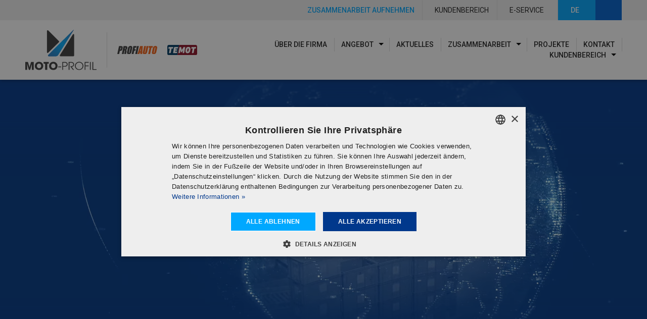

--- FILE ---
content_type: text/html; charset=UTF-8
request_url: https://moto-profil.pl/de
body_size: 13333
content:
<!DOCTYPE html>
<html lang="de" data-country-code="DE" data-bs-theme="light">

<head>
    
<title>Moto-Profil | Autoteile</title>

<meta http-equiv="content-type" content="text/html; charset=UTF-8">
<meta name="description" content="Unser Schwerpunkt liegt im Vertrieb von Ersatzteilen in Polen und im Ausland. Wir bieten moderne IT-Lösungen und professionelle Werkstattausrüstung an.">
<meta name="generator" content="Concrete CMS">
<link rel="canonical" href="https://moto-profil.pl/de">
<link rel="alternate" hreflang="pl-PL" href="https://moto-profil.pl/de">
<link rel="alternate" hreflang="uk-UA" href="https://moto-profil.pl/lang/ua">
<link rel="alternate" hreflang="sk-SK" href="https://moto-profil.pl/lang/sk">
<link rel="alternate" hreflang="it-IT" href="https://moto-profil.pl/lang/it">
<link rel="alternate" hreflang="en-GB" href="https://moto-profil.pl/lang/en">
<link rel="alternate" hreflang="cs-CZ" href="https://moto-profil.pl/lang/cs">
<link rel="alternate" hreflang="de-DE" href="https://moto-profil.pl/lang/de">
<link rel="alternate" hreflang="ru-RU" href="https://moto-profil.pl/lang/ru">
<script type="text/javascript">
    var CCM_DISPATCHER_FILENAME = "/index.php";
    var CCM_CID = 2762;
    var CCM_EDIT_MODE = false;
    var CCM_ARRANGE_MODE = false;
    var CCM_IMAGE_PATH = "/concrete/images";
    var CCM_APPLICATION_URL = "https://moto-profil.pl";
    var CCM_REL = "";
    var CCM_ACTIVE_LOCALE = "de_DE";
    var CCM_USER_REGISTERED = false;
</script>


    <meta name="viewport" content="width=device-width, initial-scale=1.0, user-scalable=yes">

                <link rel="stylesheet" href="/application/themes/theme/resources/dist/css/app-37b37bc61f.min.css">
    
        <link rel="apple-touch-icon" sizes="180x180" href="/application/themes/theme/resources/favicons/apple-touch-icon.png?v=2">
    <link rel="icon" type="image/png" href="/application/themes/theme/resources/favicons/favicon-96x96.png?v=2" sizes="96x96" />
    <link rel="icon" type="image/png" sizes="32x32" href="/application/themes/theme/resources/favicons/favicon-32x32.pngv">
    <link rel="icon" type="image/png" sizes="16x16" href="/application/themes/theme/resources/favicons/favicon-16x16.png?v=2">
    <link rel="icon" type="image/svg+xml" href="/application/themes/theme/resources/favicons/favicon.svg?v=2" />
    <link rel="manifest" href="/application/themes/theme/resources/favicons/site.webmanifest?v=2">
    <link rel="mask-icon" href="/application/themes/theme/resources/favicons/safari-pinned-tab.svg?v=2" color="#227fb6">
    <link rel="shortcut icon" href="/application/themes/theme/resources/favicons/fav.ico?v=2">
    <meta name="apple-mobile-web-app-title" content="moto-profil.pl" />
    <meta name="msapplication-TileColor" content="#2d89ef">
    <meta name="msapplication-config" content="/application/themes/theme/resources/favicons/browserconfig.xml?v=2">
    <meta name="theme-color" content="#227fb6">

    <meta property="og:site_name" content="Moto-Profil" >
<meta property="og:type" content="website" >
<meta property="og:title" content="Moto-Profil | Autoteile" >
<meta property="og:description" content="Unser Schwerpunkt liegt im Vertrieb von Ersatzteilen in Polen und im Ausland. Wir bieten moderne IT-Lösungen und professionelle Werkstattausrüstung an." >
<meta property="og:url" content="https://moto-profil.pl/de" >
<meta property="og:image" content="https://moto-profil.pl/application/themes/theme/resources/dist/images/site-image.webp" >
<meta property="og:image:width" content="1200" >
<meta property="og:image:height" content="630" >
    
    <!-- Google Tag Manager -->
    <script>(function(w,d,s,l,i){w[l]=w[l]||[];w[l].push({'gtm.start':
    new Date().getTime(),event:'gtm.js'});var f=d.getElementsByTagName(s)[0],
    j=d.createElement(s),dl=l!='dataLayer'?'&l='+l:'';j.async=true;j.src=
    'https://www.googletagmanager.com/gtm.js?id='+i+dl;f.parentNode.insertBefore(j,f);
    })(window,document,'script','dataLayer','GTM-5M2PKT');</script>
    <!-- End Google Tag Manager -->

            <link rel="publisher" href="https://goo.gl/maps/uucWqncFRkBeaMvS7">
    </head>

<body>

    
    <!-- Google Tag Manager (noscript) -->
    <noscript>
        <iframe src="https://www.googletagmanager.com/ns.html?id=GTM-5M2PKT"
                height="0" width="0" style="display:none; visibility:hidden;"></iframe>
    </noscript>
    <!-- End Google Tag Manager (noscript) -->
    <div class="ccm-page ccm-page-id-2762 page-type-home page-template-home">
<header class="header-top position-fixed top-0 start-0 end-0">

    <div class="top-bar d-flex d-print-none">
        <div class="container-fluid d-flex justify-content-end side-space">
            <div class="d-flex">
                <div class="d-xxl-none d-flex position-relative z-3">
                    

    

    <div class="cooperation-contact-top d-flex">

        
                            <a href="https://moto-profil.pl/de/zusammenarbeit/zusammenarbeit-aufnehmen"
                   title=""                     class="cooperation-contact-top-button btn btn-primary btn-pulse d-flex align-items-center justify-content-center"
                >
                                            <span class="d-flex align-items-center btn-pulse" style="--bs-btn-bg: #c5d3db;">
                            <i class="fa-fw cooperation-contact-top-icon fa-regular fa-handshake position-relative"></i>
                        </span>
                                        <span class="cooperation-contact-top-label d-none d-md-inline ms-2">
                        Zusammenarbeit aufnehmen                    </span>
                </a>
            
        
    </div>



                </div>
                <div class="top-bar-links-area d-flex">
                    

    

    <div class="top-bar-buttons d-flex">

        
                            <a href="https://moto-profil.pl/de/kundenbereich"
                   title=""                     class="top-bar-button btn btn-primary d-flex align-items-center"
                >
                                            <i class="fa-fw top-bar-button-icon fa-regular fa-user position-relative"></i>
                                        <span class="top-bar-button-label d-none d-sm-inline ms-2 text-nowrap">
                        Kundenbereich                    </span>
                </a>
            
            <span class="top-bar-button-spacer d-flex border-end"></span>

        
                            <a href="https://eserwis1.moto-profil.pl"
                   title="" target="_blank" rel="noopener"                    class="top-bar-button btn btn-primary d-flex align-items-center"
                >
                                            <i class="fa-fw top-bar-button-icon fa-regular fa-lock position-relative"></i>
                                        <span class="top-bar-button-label d-none d-sm-inline ms-2 text-nowrap">
                        E-SERVICE                    </span>
                </a>
            
            <span class="top-bar-button-spacer d-flex border-end"></span>

        
    </div>


                </div>
                <div class="top-bar-switch-language-area d-flex">
                    

    
<div class="switch-language d-inline-flex position-relative cursor-pointer">

    <div class="btn btn-primary switch-language-current js-switch-current-language d-flex align-items-center justify-content-center text-uppercase"
         data-bs-toggle="tooltip"
         data-bs-offset="0,5"
         data-bs-placement="left"
         title="Sprache wählen"
    >
        <span class="switch-language-current-label">
            de        </span>
        <i class="fa-fw switch-language-current-arrow fa-regular fa-chevron-down ms-2 position-relative"></i>
    </div>

    <div class="switch-language-options position-absolute start-0 end-0 top-100">
                    <a href="https://moto-profil.pl/"
               title="polski"
               class="switch-language-option d-block text-uppercase text-center text-decoration-none "
            >
               <span class="switch-language-option-label">
                   pl               </span>
            </a>
                    <a href="https://moto-profil.pl/en"
               title="English"
               class="switch-language-option d-block text-uppercase text-center text-decoration-none "
            >
               <span class="switch-language-option-label">
                   en               </span>
            </a>
                    <a href="https://moto-profil.pl/de"
               title="Deutsch"
               class="switch-language-option d-block text-uppercase text-center text-decoration-none d-none"
            >
               <span class="switch-language-option-label">
                   de               </span>
            </a>
                    <a href="https://moto-profil.pl/cz"
               title="čeština"
               class="switch-language-option d-block text-uppercase text-center text-decoration-none "
            >
               <span class="switch-language-option-label">
                   cz               </span>
            </a>
                    <a href="https://moto-profil.pl/sk"
               title="slovenčina"
               class="switch-language-option d-block text-uppercase text-center text-decoration-none "
            >
               <span class="switch-language-option-label">
                   sk               </span>
            </a>
                    <a href="https://moto-profil.pl/lv"
               title="Latvian"
               class="switch-language-option d-block text-uppercase text-center text-decoration-none "
            >
               <span class="switch-language-option-label">
                   lv               </span>
            </a>
                    <a href="https://moto-profil.pl/it"
               title="italiano"
               class="switch-language-option d-block text-uppercase text-center text-decoration-none "
            >
               <span class="switch-language-option-label">
                   it               </span>
            </a>
                    <a href="https://moto-profil.pl/fi"
               title="suomi"
               class="switch-language-option d-block text-uppercase text-center text-decoration-none "
            >
               <span class="switch-language-option-label">
                   fi               </span>
            </a>
                    <a href="https://moto-profil.pl/ua"
               title="українська"
               class="switch-language-option d-block text-uppercase text-center text-decoration-none "
            >
               <span class="switch-language-option-label">
                   ua               </span>
            </a>
                    <a href="https://moto-profil.pl/sv"
               title="svenska"
               class="switch-language-option d-block text-uppercase text-center text-decoration-none "
            >
               <span class="switch-language-option-label">
                   sv               </span>
            </a>
                    <a href="https://moto-profil.pl/lt"
               title="Lithuanian"
               class="switch-language-option d-block text-uppercase text-center text-decoration-none "
            >
               <span class="switch-language-option-label">
                   lt               </span>
            </a>
                    <a href="https://moto-profil.pl/ee"
               title="Estonian"
               class="switch-language-option d-block text-uppercase text-center text-decoration-none "
            >
               <span class="switch-language-option-label">
                   ee               </span>
            </a>
                    <a href="https://moto-profil.pl/fr"
               title="français"
               class="switch-language-option d-block text-uppercase text-center text-decoration-none "
            >
               <span class="switch-language-option-label">
                   fr               </span>
            </a>
                    <a href="https://moto-profil.pl/hr"
               title="hrvatski"
               class="switch-language-option d-block text-uppercase text-center text-decoration-none "
            >
               <span class="switch-language-option-label">
                   hr               </span>
            </a>
                    <a href="https://moto-profil.pl/hu"
               title="magyar"
               class="switch-language-option d-block text-uppercase text-center text-decoration-none "
            >
               <span class="switch-language-option-label">
                   hu               </span>
            </a>
            </div>

</div>

                </div>
                <button type="button"
                        class="top-bar-search-trigger btn btn-secondary"
                        data-bs-toggle="modal"
                        data-bs-target="#searchModal"
                        aria-label="Suchen"
                >
                    <i class="fa-fw fa-regular fa-magnifying-glass"></i>
                </button>
            </div>
        </div>
    </div>


    <div class="container-fluid side-space">

        <div class="row d-flex flex-nowrap align-items-center gx-0">

            <div class="logos-area d-flex col-auto me-lg-auto">
                <div class="logo-area-1">
                    

    

    
    
        <div class="site-logo position-relative">

            <a href="https://moto-profil.pl/de"
               class="site-logo-link d-block"
               title="Zurück zur Startseite"
            >

                
                    
                        <img src="https://moto-profil.pl/application/files/8016/7774/5390/logo-moto-profil.svg"
                             alt="Logo Moto-Profil"
                             width="153"
                             height="87"
                             class="img-fluid"
                        >

                    
                
            </a>

            
        </div>

    

                </div>
                <div class="logo-area-separator d-flex border-start my-2 mx-3 my-md-4"></div>
                <div class="logo-area-brands d-flex">
                    <div class="logo-area-2 d-flex">
                        

    

    <a href="https://profiauto.pl/"
       title="Zur Seite profiauto.pl" target="_blank" rel="noopener"       class="logo-partner d-flex align-items-center me-3 me-md-4"
    >

        
                    <img src="https://moto-profil.pl/application/files/6116/7575/9119/profiauto.svg"
                 alt="Logo ProfiAuto"
                 width="480"
                 height="270"
                 class="img-fluid"
            >
        
    </a>




                    </div>
                    <div class="logo-area-3 d-flex">
                        

    

    <a href="https://www.temot.com/"
       title="Zur Seite temot.com gehen" target="_blank" rel="noopener"       class="logo-partner d-flex align-items-center me-3 me-md-4"
    >

        
                    <img src="https://moto-profil.pl/application/files/5716/7782/3635/logo_temot.svg"
                 alt="Logo Temot"
                 width="480"
                 height="270"
                 class="img-fluid"
            >
        
    </a>




                    </div>
                </div>
            </div>

            <div class="desktop-nav-area col-auto ms-lg-auto me-xl-0 d-none d-xl-flex d-print-none">
                
<nav class="main-nav-desktop navbar navbar-expand-lg py-0 me-xxl-2">

    <div class="collapse navbar-collapse">

        <ul class="navbar-nav mb-0 d-xl-flex flex-xl-wrap justify-content-xl-end me-xxl-0">

            
                
                    
                        <li class="nav-item position-relative">
                            <a class="nav-link text-uppercase p-0 basic-transition position-relative"
                               href="https://moto-profil.pl/de/uber-die-firma"  target="_self"                             >
                                Über die Firma                            </a>
                        </li>

                    
                
                    
                        <li class="nav-item position-relative">

                            <div class="dropdown dropdown-item-wrapper d-flex">

                                <a class="nav-link text-uppercase p-0 basic-transition position-relative" href="https://moto-profil.pl/de/angebot">
                                    Angebot                                </a>
                                <button type="button"
                                        class="dropdown-toggle d-flex justify-content-center align-items-center border-0 ms-1 basic-transition"
                                        data-bs-toggle="dropdown"
                                        data-bs-auto-close="outside"
                                        aria-expanded="false"
                                >
                                    <span class="visually-hidden">Toggle Dropdown</span>
                                </button>
                                <div class="dropdown-menu-spacer"></div>
                                <div class="dropdown-menu" data-bs-popper>

                                    
                                        
                                            <div class="dropdown dropdown-item-wrapper dropend  has-side-submenu d-flex position-relative w-100 justify-content-between">

                                                <a class="dropdown-item border-bottom text-uppercase" href=" https://moto-profil.pl/de/angebot/eigenmarken">
                                                    Eigenmarken                                                </a>

                                                <button type="button"
                                                        class="dropdown-toggle d-flex justify-content-center align-items-center border-0 border-bottom mx-0 p-2 basic-transition"
                                                        data-bs-toggle="dropdown"
                                                        data-bs-auto-close="outside"
                                                        aria-expanded="false"
                                                >
                                                    <span class="visually-hidden">Toggle Dropdown</span>
                                                </button>

                                                <div class="dropdown-menu" data-bs-popper>
                                                                                                            <div class="dropdown-item-wrapper">
                                                            <div class="nav-item">
                                                                <a class="dropdown-item border-bottom text-uppercase" href="https://profipower.eu/de"  target="_blank" rel="nofollow noopener" >
                                                                    ProfiPower                                                                </a>
                                                            </div>
                                                        </div>
                                                                                                            <div class="dropdown-item-wrapper">
                                                            <div class="nav-item">
                                                                <a class="dropdown-item border-bottom text-uppercase" href="https://moto-profil.pl/de/angebot/eigenmarken/oyodo"  target="_self" >
                                                                    Oyodo                                                                </a>
                                                            </div>
                                                        </div>
                                                                                                            <div class="dropdown-item-wrapper">
                                                            <div class="nav-item">
                                                                <a class="dropdown-item border-bottom text-uppercase" href="https://moto-profil.pl/de/angebot/eigenmarken/jpn"  target="_self" >
                                                                    Jpn                                                                </a>
                                                            </div>
                                                        </div>
                                                                                                    </div>

                                            </div>

                                        
                                    
                                        
                                            <div class="dropdown-item-wrapper">
                                                <a class="dropdown-item border-bottom text-uppercase "
                                                   href="https://moto-profil.pl/de/angebot#unsere-lieferanten"
                                                                                                          target="_blank" rel="nofollow noopener"
                                                                                                   >
                                                   Unsere Lieferanten                                                </a>
                                            </div>
                                        
                                    
                                        
                                            <div class="dropdown-item-wrapper">
                                                <a class="dropdown-item border-bottom text-uppercase "
                                                   href="https://moto-profil.pl/de/angebot/eigenmarken#hr-contact"
                                                                                                          target="_blank" rel="nofollow noopener"
                                                                                                   >
                                                   Katalogen                                                </a>
                                            </div>
                                        
                                    
                                </div>

                            </div>

                        </li>

                    
                
                    
                        <li class="nav-item position-relative">
                            <a class="nav-link text-uppercase p-0 basic-transition position-relative"
                               href="https://moto-profil.pl/de/aktuelles"  target="_self"                             >
                                Aktuelles                            </a>
                        </li>

                    
                
                    
                        <li class="nav-item position-relative">

                            <div class="dropdown dropdown-item-wrapper d-flex">

                                <a class="nav-link text-uppercase p-0 basic-transition position-relative" href="https://moto-profil.pl/de/zusammenarbeit">
                                    Zusammenarbeit                                </a>
                                <button type="button"
                                        class="dropdown-toggle d-flex justify-content-center align-items-center border-0 ms-1 basic-transition"
                                        data-bs-toggle="dropdown"
                                        data-bs-auto-close="outside"
                                        aria-expanded="false"
                                >
                                    <span class="visually-hidden">Toggle Dropdown</span>
                                </button>
                                <div class="dropdown-menu-spacer"></div>
                                <div class="dropdown-menu" data-bs-popper>

                                    
                                        
                                            <div class="dropdown-item-wrapper">
                                                <a class="dropdown-item border-bottom text-uppercase "
                                                   href="https://moto-profil.pl/de/zusammenarbeit#fragen-zur-zusammenarbeit"
                                                                                                          target="_blank" rel="nofollow noopener"
                                                                                                   >
                                                   Fragen und Antworten                                                </a>
                                            </div>
                                        
                                    
                                        
                                            <div class="dropdown-item-wrapper">
                                                <a class="dropdown-item border-bottom text-uppercase "
                                                   href="https://moto-profil.pl/de/zusammenarbeit#kooperationskontakt"
                                                                                                          target="_blank" rel="nofollow noopener"
                                                                                                   >
                                                   Kontaktiere uns                                                </a>
                                            </div>
                                        
                                    
                                        
                                            <div class="dropdown-item-wrapper">
                                                <a class="dropdown-item border-bottom text-uppercase "
                                                   href="https://moto-profil.pl/de/zusammenarbeit/zusammenarbeit-aufnehmen"
                                                                                                          target="_self"
                                                                                                   >
                                                   Zusammenarbeit aufnehmen                                                </a>
                                            </div>
                                        
                                    
                                </div>

                            </div>

                        </li>

                    
                
                    
                        <li class="nav-item position-relative">
                            <a class="nav-link text-uppercase p-0 basic-transition position-relative"
                               href="https://moto-profil.pl/de/projekte"  target="_self"                             >
                                Projekte                            </a>
                        </li>

                    
                
                    
                        <li class="nav-item position-relative">
                            <a class="nav-link text-uppercase p-0 basic-transition position-relative"
                               href="https://moto-profil.pl/de/kontakt"  target="_self"                             >
                                Kontakt                            </a>
                        </li>

                    
                
                    
                        <li class="nav-item position-relative">

                            <div class="dropdown dropdown-item-wrapper d-flex">

                                <a class="nav-link text-uppercase p-0 basic-transition position-relative" href="https://moto-profil.pl/de/kundenbereich">
                                    Kundenbereich                                </a>
                                <button type="button"
                                        class="dropdown-toggle d-flex justify-content-center align-items-center border-0 ms-1 basic-transition"
                                        data-bs-toggle="dropdown"
                                        data-bs-auto-close="outside"
                                        aria-expanded="false"
                                >
                                    <span class="visually-hidden">Toggle Dropdown</span>
                                </button>
                                <div class="dropdown-menu-spacer"></div>
                                <div class="dropdown-menu" data-bs-popper>

                                    
                                        
                                            <div class="dropdown dropdown-item-wrapper dropend  has-side-submenu d-flex position-relative w-100 justify-content-between">

                                                <a class="dropdown-item border-bottom text-uppercase" href=" https://moto-profil.pl/de/kundenbereich/angebote">
                                                    Angebote                                                </a>

                                                <button type="button"
                                                        class="dropdown-toggle d-flex justify-content-center align-items-center border-0 border-bottom mx-0 p-2 basic-transition"
                                                        data-bs-toggle="dropdown"
                                                        data-bs-auto-close="outside"
                                                        aria-expanded="false"
                                                >
                                                    <span class="visually-hidden">Toggle Dropdown</span>
                                                </button>

                                                <div class="dropdown-menu" data-bs-popper>
                                                                                                            <div class="dropdown-item-wrapper">
                                                            <div class="nav-item">
                                                                <a class="dropdown-item border-bottom text-uppercase" href="https://moto-profil.pl/de/kundenbereich/angebote/mojeauto-insenti"  target="_self" >
                                                                    MojeAuto Insenti                                                                </a>
                                                            </div>
                                                        </div>
                                                                                                            <div class="dropdown-item-wrapper">
                                                            <div class="nav-item">
                                                                <a class="dropdown-item border-bottom text-uppercase" href="https://moto-profil.pl/de/kundenbereich/angebote/mojeauto-professional"  target="_self" >
                                                                    MA Professional                                                                </a>
                                                            </div>
                                                        </div>
                                                                                                    </div>

                                            </div>

                                        
                                    
                                        
                                            <div class="dropdown-item-wrapper">
                                                <a class="dropdown-item border-bottom text-uppercase "
                                                   href="https://moto-profil.pl/de/kundenbereich/neuigkeiten"
                                                                                                          target="_self"
                                                                                                   >
                                                   Neuigkeiten                                                </a>
                                            </div>
                                        
                                    
                                        
                                            <div class="dropdown-item-wrapper">
                                                <a class="dropdown-item border-bottom text-uppercase "
                                                   href="https://moto-profil.pl/de/kundenbereich/herunterladen"
                                                                                                          target="_self"
                                                                                                   >
                                                   Herunterladen                                                </a>
                                            </div>
                                        
                                    
                                </div>

                            </div>

                        </li>

                    
                
                    </ul>
    </div>
</nav>
            </div>

            <div class="col-auto d-flex d-xl-none ms-auto">
                <button class="hamburger hamburger--squeeze d-flex justify-content-center align-items-center js-main-nav-mobile-toggler" type="button" aria-label="Menu">
                    <span class="hamburger-box"><span class="hamburger-inner"></span></span>
                </button>
            </div>

        </div>

    </div>

    
<div style="display: none">
    <nav class="main-nav-mobile" id="main-nav-mobile">
        <ul>
                                                                        <li class=" active">
                            <a href="https://moto-profil.pl/de"  target="_self" >Startseite</a>
                        </li>
                                                                                <li class="">
                            <a href="https://moto-profil.pl/de/uber-die-firma"  target="_self" >Über die Firma</a>
                        </li>
                                                                                <li class="">
                            <a href="https://moto-profil.pl/de/angebot">
                                Angebot                            </a>
                            <ul>
                                                                                                            <li>

                                            <a href="https://moto-profil.pl/de/angebot/eigenmarken" class="">
                                                Eigenmarken                                            </a>
                                            <ul>
                                                                                                    <li>
                                                        <a href="https://profipower.eu/de"  target="_blank" rel="nofollow noopener" >ProfiPower</a>
                                                    </li>
                                                                                                    <li>
                                                        <a href="https://moto-profil.pl/de/angebot/eigenmarken/oyodo"  target="_self" >Oyodo</a>
                                                    </li>
                                                                                                    <li>
                                                        <a href="https://moto-profil.pl/de/angebot/eigenmarken/jpn"  target="_self" >Jpn</a>
                                                    </li>
                                                                                            </ul>
                                        </li>
                                                                                                                                                <li>
                                            <a href="https://moto-profil.pl/de/angebot#unsere-lieferanten"  target="_blank" class="" rel="nofollow noopener" >Unsere Lieferanten</a>
                                        </li>
                                                                                                                                                <li>
                                            <a href="https://moto-profil.pl/de/angebot/eigenmarken#hr-contact"  target="_blank" class="" rel="nofollow noopener" >Katalogen</a>
                                        </li>
                                                                                                </ul>
                        </li>
                                                                                <li class="">
                            <a href="https://moto-profil.pl/de/aktuelles"  target="_self" >Aktuelles</a>
                        </li>
                                                                                <li class="">
                            <a href="https://moto-profil.pl/de/zusammenarbeit">
                                Zusammenarbeit                            </a>
                            <ul>
                                                                                                            <li>
                                            <a href="https://moto-profil.pl/de/zusammenarbeit#fragen-zur-zusammenarbeit"  target="_blank" class="" rel="nofollow noopener" >Fragen und Antworten</a>
                                        </li>
                                                                                                                                                <li>
                                            <a href="https://moto-profil.pl/de/zusammenarbeit#kooperationskontakt"  target="_blank" class="" rel="nofollow noopener" >Kontaktiere uns</a>
                                        </li>
                                                                                                                                                <li>
                                            <a href="https://moto-profil.pl/de/zusammenarbeit/zusammenarbeit-aufnehmen"  target="_self" >Zusammenarbeit aufnehmen</a>
                                        </li>
                                                                                                </ul>
                        </li>
                                                                                <li class="">
                            <a href="https://moto-profil.pl/de/projekte"  target="_self" >Projekte</a>
                        </li>
                                                                                <li class="">
                            <a href="https://moto-profil.pl/de/kontakt"  target="_self" >Kontakt</a>
                        </li>
                                                                                <li class="">
                            <a href="https://moto-profil.pl/de/kundenbereich">
                                Kundenbereich                            </a>
                            <ul>
                                                                                                            <li>

                                            <a href="https://moto-profil.pl/de/kundenbereich/angebote" class="">
                                                Angebote                                            </a>
                                            <ul>
                                                                                                    <li>
                                                        <a href="https://moto-profil.pl/de/kundenbereich/angebote/mojeauto-insenti"  target="_self" >MojeAuto Insenti</a>
                                                    </li>
                                                                                                    <li>
                                                        <a href="https://moto-profil.pl/de/kundenbereich/angebote/mojeauto-professional"  target="_self" >MA Professional</a>
                                                    </li>
                                                                                            </ul>
                                        </li>
                                                                                                                                                <li>

                                            <a href="https://moto-profil.pl/de/kundenbereich/neuigkeiten" class="">
                                                Neuigkeiten                                            </a>
                                            <ul>
                                                                                                    <li>
                                                        <a href="https://moto-profil.pl/de/kundenbereich/neuigkeiten/oyodo-2"  target="_self" >OYODO 2</a>
                                                    </li>
                                                                                                    <li>
                                                        <a href="https://moto-profil.pl/de/kundenbereich/neuigkeiten/tec2000"  target="_self" >TEC2000</a>
                                                    </li>
                                                                                                    <li>
                                                        <a href="https://moto-profil.pl/de/kundenbereich/neuigkeiten/oyodo"  target="_self" >OYODO</a>
                                                    </li>
                                                                                                    <li>
                                                        <a href="https://moto-profil.pl/de/kundenbereich/neuigkeiten/oyodo-katalysatoren"  target="_self" >OYODO Katalysatoren</a>
                                                    </li>
                                                                                                    <li>
                                                        <a href="https://moto-profil.pl/de/kundenbereich/neuigkeiten/oyodo-dpf-filter"  target="_self" >OYODO DPF- Filter</a>
                                                    </li>
                                                                                                    <li>
                                                        <a href="https://moto-profil.pl/de/kundenbereich/neuigkeiten/autofren"  target="_self" >AUTOFREN</a>
                                                    </li>
                                                                                                    <li>
                                                        <a href="https://moto-profil.pl/de/kundenbereich/neuigkeiten/jpn"  target="_self" >JPN</a>
                                                    </li>
                                                                                                    <li>
                                                        <a href="https://moto-profil.pl/de/kundenbereich/neuigkeiten/oyodo-vollstandige-hintere-scheibenwischer-fur-europaische-fahrzeuge"  target="_self" >Oyodo - Vollständige hintere scheibenwischer für europäische fahrzeuge</a>
                                                    </li>
                                                                                                    <li>
                                                        <a href="https://moto-profil.pl/de/kundenbereich/neuigkeiten/oes-parts"  target="_self" >OES PARTS</a>
                                                    </li>
                                                                                                    <li>
                                                        <a href="https://moto-profil.pl/de/kundenbereich/neuigkeiten/jpn-1"  target="_self" >JPN</a>
                                                    </li>
                                                                                                    <li>
                                                        <a href="https://moto-profil.pl/de/kundenbereich/neuigkeiten/oyodo-1"  target="_self" >OYODO</a>
                                                    </li>
                                                                                                    <li>
                                                        <a href="https://moto-profil.pl/de/kundenbereich/neuigkeiten/nissens"  target="_self" >Nissens</a>
                                                    </li>
                                                                                                    <li>
                                                        <a href="https://moto-profil.pl/de/kundenbereich/neuigkeiten/oyodo-luftkissen-airbags"  target="_self" >OYODO - Luftkissen (Airbags)</a>
                                                    </li>
                                                                                                    <li>
                                                        <a href="https://moto-profil.pl/de/kundenbereich/neuigkeiten/jpn-2"  target="_self" >JPN</a>
                                                    </li>
                                                                                                    <li>
                                                        <a href="https://moto-profil.pl/de/kundenbereich/neuigkeiten/jpn-akumulatory"  target="_self" >JPN - Batterien</a>
                                                    </li>
                                                                                                    <li>
                                                        <a href="https://moto-profil.pl/de/kundenbereich/neuigkeiten/tedex"  target="_self" >TEDEX</a>
                                                    </li>
                                                                                                    <li>
                                                        <a href="https://moto-profil.pl/de/kundenbereich/neuigkeiten/jpn-wycieraczki"  target="_self" >JPN - scheibenwischer</a>
                                                    </li>
                                                                                            </ul>
                                        </li>
                                                                                                                                                <li>
                                            <a href="https://moto-profil.pl/de/kundenbereich/herunterladen"  target="_self" >Herunterladen</a>
                                        </li>
                                                                                                </ul>
                        </li>
                                                        </ul>
    </nav>
</div>
</header>

<div class="fixed-header-fake-height d-print-none"></div>

<main>

    

    
    <section id="video-top-wrapper" class="video-top-wrapper bg-secondary">         <div class="video-top-text vis-animate-container">
            <div class="video-top-text-inner vis-animate-slide-right flex-grow-1">
                <div class="video-top-text-title">
                    

    <h2>32<br  >
JAHRE AUF DEM MARKT</h2>

                </div>
                <div class="video-top-text-description">
                    

    <p>Wir sichern die Mobilit&auml;t von Millionen von Fahrern in Polen und in Europa.</p>

                </div>
                <div class="video-top-text-button">
                    

    <p><a class="btn btn-primary btn-icon-right btn-angle-right btn-hover-to-light" href="https://moto-profil.pl/de/uber-die-firma">Mehr</a></p>

                </div>
            </div>
        </div>
        <div class="video-top-gradient"></div>
        <figure id="video-top-container" class="video-top-container" style="padding-bottom: 49.479166666667%">
            <video id="video-top"
                   class="video-top"
                   loop
                   muted
                   preload
                   playsinline
                   autoplay
                   width="1920"
                   height="950"
                   data-duration="30"
                   poster="/application/themes/theme/resources/dist/images/hero-poster.webp"
            >
                <source src="application/themes/theme/resources/videos/hero.webm" type="video/webm">
                <source src="application/themes/theme/resources/videos/hero.mp4" type="video/mp4">
            </video>
        </figure>
    </section>


    <div class="counters-home-area bg-secondary">
        <div class="container-fluid side-space">
            

    


    <div class="counters-home-wrapper js-counters-wrapper">

        <div class="counters-home js-counters">

            
            
                
                                    <a href="https://moto-profil.pl/de/angebot"
                       title=""                        class="counter-home js-counter d-flex position-relative text-decoration-none w-100 vis-animate-container"
                       data-vis-cv=".1"
                    >
                
                        <div class="counter-home-inner flex-grow-1 d-grid vis-animate-slide-left">

                            <div class="counter-home-image-wrapper position-relative z-1">
                                
                                                                        <picture>
                                        <source media="(min-width:768px)" srcset="https://moto-profil.pl/application/files/cache/thumbnails/magazyn-w-wewnatrz-969338307.webp">
                                        <source media="(min-width:1920px)" srcset="https://moto-profil.pl/application/files/6416/7687/7840/Magazyn_w_wewnatrz.webp">
                                        <img src="https://moto-profil.pl/application/files/cache/thumbnails/magazyn-w-wewnatrz-1573945484.webp"
                                             alt="Lager Innenansicht"
                                             width="1200"
                                             height="504"
                                             class="img-fluid w-100 clip-right-bottom"
                                        >
                                    </picture>
                                                            </div>

                            <div class="counter-home-text d-flex position-relative w-100">

                                <i class="counter-home-arrow custom fa-arrow-right"></i>

                                <div class="counter-home-icon d-flex z-1 align-items-center">
                                                                            <i class="custom fa-size svg-pattern-stripe"></i>
                                                                    </div>

                                <div class="counter-home-description position-relative z-2">

                                    
                                        <div class="counter-home-number-wrapper">

                                            
                                            <span class="counter-home-number js-counter-number" data-target="79500">0</span>

                                                                                            <span class="counter-home-number-postfix">
                                                    m²                                                </span>
                                            
                                        </div>

                                    
                                                                            <div class="counter-home-title">
                                            Lagerfläche                                        </div>
                                    
                                    
                                </div>

                            </div>

                        </div>

                                    </a>
                
            
                
                                    <a href="https://moto-profil.pl/de/angebot"
                       title=""                        class="counter-home js-counter d-flex position-relative text-decoration-none w-100 vis-animate-container"
                       data-vis-cv=".1"
                    >
                
                        <div class="counter-home-inner flex-grow-1 d-grid vis-animate-slide-right">

                            <div class="counter-home-image-wrapper position-relative z-1">
                                
                                                                        <picture>
                                        <source media="(min-width:768px)" srcset="https://moto-profil.pl/application/files/cache/thumbnails/magazyn-z-zewnatrz-107866310.webp">
                                        <source media="(min-width:1920px)" srcset="https://moto-profil.pl/application/files/6816/7687/8210/Magazyn_z_zewnatrz.webp">
                                        <img src="https://moto-profil.pl/application/files/cache/thumbnails/magazyn-z-zewnatrz-1652262281.webp"
                                             alt="Lager Außenansicht"
                                             width="1200"
                                             height="504"
                                             class="img-fluid w-100 clip-right-bottom"
                                        >
                                    </picture>
                                                            </div>

                            <div class="counter-home-text d-flex position-relative w-100">

                                <i class="counter-home-arrow custom fa-arrow-right"></i>

                                <div class="counter-home-icon d-flex z-1 align-items-center">
                                                                            <i class="custom fa-loader svg-pattern-stripe"></i>
                                                                    </div>

                                <div class="counter-home-description position-relative z-2">

                                    
                                        <div class="counter-home-number-wrapper">

                                            
                                            <span class="counter-home-number js-counter-number" data-target="1400">0</span>

                                                                                            <span class="counter-home-number-postfix">
                                                    +                                                </span>
                                            
                                        </div>

                                    
                                                                            <div class="counter-home-title">
                                            belieferte Großhändler in Polen                                        </div>
                                    
                                    
                                </div>

                            </div>

                        </div>

                                    </a>
                
            
                
                                    <a href="https://moto-profil.pl/de/angebot"
                       title=""                        class="counter-home js-counter d-flex position-relative text-decoration-none w-100 vis-animate-container"
                       data-vis-cv=".1"
                    >
                
                        <div class="counter-home-inner flex-grow-1 d-grid vis-animate-slide-left">

                            <div class="counter-home-image-wrapper position-relative z-1">
                                
                                                                        <picture>
                                        <source media="(min-width:768px)" srcset="https://moto-profil.pl/application/files/cache/thumbnails/warsztat-samochodowy-1196813789.webp">
                                        <source media="(min-width:1920px)" srcset="https://moto-profil.pl/application/files/6216/7687/8246/Mechanik_samochodowy_warsztat.webp">
                                        <img src="https://moto-profil.pl/application/files/cache/thumbnails/warsztat-samochodowy-591626386.webp"
                                             alt="Autowerkstatt"
                                             width="1200"
                                             height="504"
                                             class="img-fluid w-100 clip-right-bottom"
                                        >
                                    </picture>
                                                            </div>

                            <div class="counter-home-text d-flex position-relative w-100">

                                <i class="counter-home-arrow custom fa-arrow-right"></i>

                                <div class="counter-home-icon d-flex z-1 align-items-center">
                                                                            <i class="custom fa-logout svg-pattern-stripe"></i>
                                                                    </div>

                                <div class="counter-home-description position-relative z-2">

                                    
                                        <div class="counter-home-number-wrapper">

                                            
                                            <span class="counter-home-number js-counter-number" data-target="15000">0</span>

                                                                                            <span class="counter-home-number-postfix">
                                                    +                                                </span>
                                            
                                        </div>

                                    
                                                                            <div class="counter-home-title">
                                            belieferte Autowerkstätten in Polen                                        </div>
                                    
                                    
                                </div>

                            </div>

                        </div>

                                    </a>
                
            
        </div>

    </div>


        </div>
    </div>

    <div class="offer-home-area">
        <div class="container-fluid side-space">
            <div class="row row-blue vis-animate-container">
                <div class="col-blue col-blue-1 col-12 col-md-6 position-relative">
                    <div class="col-blue-inner position-relative z-3 vis-animate-slide-right">
                        

    <h2 class="heading-lead">F&Uuml;R KUNDEN</h2>

<p>Hier finden Sie unsere Neuigkeiten, Sonderangebote etc.</p>

<p><a class="btn btn-primary btn-icon-right btn-angle-right" href="https://moto-profil.pl/de/kundenbereich">Weiter</a></p>

                    </div>
                </div>
                <div class="col-blue col-blue-2 col-12 col-md-6 position-relative">
                    <div class="col-blue-inner position-relative z-3 vis-animate-slide-left">
                        

    <h2 class="heading-lead">PROJEKTE UND PARTNER</h2>

<p>Lesen Sie &uuml;ber unsere Partner und erfahren Sie, an welchen Projekten wir beteiligt sind.</p>

<p><a class="btn btn-primary btn-icon-right btn-angle-right" href="https://moto-profil.pl/de/projekte">Weiter</a></p>

                    </div>
                </div>
            </div>
        </div>
    </div>

    <div class="news-home-area vis-animate-container">
        <div class="container-fluid side-space vis-animate-slide-up">
            

    <h2 class="heading-lead"><a href="https://moto-profil.pl/de/aktuelles">AKTUELLES</a></h2>

            


    <div class="slider-latest-article-list-wrapper js-slider-latest-article-list-wrapper">

        <div class="slider-latest-article-list-arrows-wrapper">

            <div class="js-slider-latest-article-list slider-latest-article-list swiper-container" data-number-of-slides="39">

                <div class="swiper-wrapper">

                    
                        
                        <div class="slider-latest-article-list-item swiper-slide ">

                            <div class="slider-latest-article-list-thumbnail-container">
                                <a class="custom-hover" href="https://moto-profil.pl/de/aktuelles/30-jahre-in-der-branche-9-profiauto-konferenz-und-konferenz-der-handlerpartner-von-moto-profil" title="30 Jahre in der Branche: 9. ProfiAuto-Konferenz und Konferenz der Händlerpartner von Moto-Profil">
                                    <span class="custom-hover-icon-container">
                                        <i class="custom fa-arrow-right"></i>
                                    </span>
                                    <span class="custom-hover-overlay"></span>
                                    <img src="https://moto-profil.pl/application/files/cache/thumbnails/konferencja-partnerow-profiauto-i-moto-profil-2023-3-4008907571.webp"
                                         alt="30 Jahre in der Branche: 9. ProfiAuto-Konferenz und Konferenz der Händlerpartner von Moto-Profil"
                                         width="400"
                                         height="560"
                                         class="img-fluid img-placeholder slider-latest-article-list-thumbnail object-fit-cover"
                                         loading="lazy"
                                    >
                                </a>
                            </div>

                            <div class="slider-latest-article-list-text">

                                <span class="slider-latest-article-list-date">
                                                                        <span class="slider-latest-article-list-day">16</span>/<span class="slider-latest-article-list-month">Okt.</span>
                                </span>

                                <h3 class="slider-latest-article-list-title">
                                    <a href="https://moto-profil.pl/de/aktuelles/30-jahre-in-der-branche-9-profiauto-konferenz-und-konferenz-der-handlerpartner-von-moto-profil">
                                        30 Jahre in der Branche: 9. ProfiAuto-Konferenz und Konferenz der Händlerpartner von Moto-Profil                                    </a>
                                </h3>

                                <div class="slider-latest-article-list-description">
                                    Am 6. und 7. Oktober dieses Jahres fand das jährliche Treffen der Partner des ProfiAuto-Netzwerks statt, welches dieses Mal mit dem 30-jährigen Jubiläum seines Inhabers, Moto-Profil, verbunden war. An der Veranstaltung nahmen mehr als 450 Gäste teil - Netzwerk- und Geschäftspartner sowie Lieferanten aus ganz Europa. Auch wenn es sich um eine Jubiläumsveranstaltung handelte, stand die Zukunft der Branche sowie von Moto-Profil und ProfiAuto im Mittelpunkt: das bevorstehende Debüt des neuen Online-Katalogs, die Erweiterung des Netzwerks um weitere Standorte und die Entwicklung von Eigenmarken: ProfiPower, OYODO und JPN.                                 </div>

                                <div class="slider-latest-article-list-read-more-container">
                                    <a href="https://moto-profil.pl/de/aktuelles/30-jahre-in-der-branche-9-profiauto-konferenz-und-konferenz-der-handlerpartner-von-moto-profil" class="slider-latest-article-list-read-more">
                                        <i class="custom fa-arrow-right"></i>
                                    </a>
                                </div>

                            </div>

                        </div>

                    
                        
                        <div class="slider-latest-article-list-item swiper-slide show-placeholder-logo">

                            <div class="slider-latest-article-list-thumbnail-container">
                                <a class="custom-hover" href="https://moto-profil.pl/de/aktuelles/moto-profil-mit-einer-reihe-besonderer-ereignissen-anlasslich-des-30-jahrigen-jubilaums" title="Moto-Profil mit einer Reihe besonderer Ereignissen anlässlich des 30-jährigen Jubiläums">
                                    <span class="custom-hover-icon-container">
                                        <i class="custom fa-arrow-right"></i>
                                    </span>
                                    <span class="custom-hover-overlay"></span>
                                    <img src="data:image/svg+xml;charset=utf-8,%3Csvg%20xmlns%3D%22http%3A%2F%2Fwww.w3.org%2F2000%2Fsvg%22%20viewBox%3D%220%200%20400%20560%22%20%2F%3E"
                                         alt="Platzhalter"
                                         width="400"
                                         height="560"
                                         class="img-fluid img-placeholder slider-latest-article-list-thumbnail object-fit-cover"
                                         loading="lazy"
                                    >
                                </a>
                            </div>

                            <div class="slider-latest-article-list-text">

                                <span class="slider-latest-article-list-date">
                                                                        <span class="slider-latest-article-list-day">6</span>/<span class="slider-latest-article-list-month">März</span>
                                </span>

                                <h3 class="slider-latest-article-list-title">
                                    <a href="https://moto-profil.pl/de/aktuelles/moto-profil-mit-einer-reihe-besonderer-ereignissen-anlasslich-des-30-jahrigen-jubilaums">
                                        Moto-Profil mit einer Reihe besonderer Ereignissen anlässlich des 30-jährigen Jubiläums                                    </a>
                                </h3>

                                <div class="slider-latest-article-list-description">
                                    Einer der großten Lieferant der Autoersatz-, und Autozubehörteile in Polen- Moto-Profil- geht in die vierte Dekade seiner Tätigkeit. Aufgrund des Jubiläums, hat der Inhaber der ProfiAuto-Marke für dieses Jahr vor, eine Reihe von besonderen Ereignissen, Speziallangeboten und Wettbewerben für die Handelspartner vorzunehmen. Im März dieses Jahres hat das Unternehmen unter anderem neues Logo und neue Webseite präsentiert, die mit der in letzten Zeiten dargestellten Vision kohärent sind- „ Wir gewährleisten die Mobilität- heute und morgen“.                                </div>

                                <div class="slider-latest-article-list-read-more-container">
                                    <a href="https://moto-profil.pl/de/aktuelles/moto-profil-mit-einer-reihe-besonderer-ereignissen-anlasslich-des-30-jahrigen-jubilaums" class="slider-latest-article-list-read-more">
                                        <i class="custom fa-arrow-right"></i>
                                    </a>
                                </div>

                            </div>

                        </div>

                    
                        
                        <div class="slider-latest-article-list-item swiper-slide show-placeholder-logo">

                            <div class="slider-latest-article-list-thumbnail-container">
                                <a class="custom-hover" href="https://moto-profil.pl/de/aktuelles/moto-profil-blickt-zuruck-auf-2022-und-nach-vorn" title="Moto-Profil blickt zurück auf 2022 – und nach vorn">
                                    <span class="custom-hover-icon-container">
                                        <i class="custom fa-arrow-right"></i>
                                    </span>
                                    <span class="custom-hover-overlay"></span>
                                    <img src="data:image/svg+xml;charset=utf-8,%3Csvg%20xmlns%3D%22http%3A%2F%2Fwww.w3.org%2F2000%2Fsvg%22%20viewBox%3D%220%200%20400%20560%22%20%2F%3E"
                                         alt="Platzhalter"
                                         width="400"
                                         height="560"
                                         class="img-fluid img-placeholder slider-latest-article-list-thumbnail object-fit-cover"
                                         loading="lazy"
                                    >
                                </a>
                            </div>

                            <div class="slider-latest-article-list-text">

                                <span class="slider-latest-article-list-date">
                                                                        <span class="slider-latest-article-list-day">2</span>/<span class="slider-latest-article-list-month">Feb.</span>
                                </span>

                                <h3 class="slider-latest-article-list-title">
                                    <a href="https://moto-profil.pl/de/aktuelles/moto-profil-blickt-zuruck-auf-2022-und-nach-vorn">
                                        Moto-Profil blickt zurück auf 2022 – und nach vorn                                    </a>
                                </h3>

                                <div class="slider-latest-article-list-description">
                                    „Moto-Profil steht, wie die ganze Aftermarket-Branche, gut da – aber wir müssen ausgetretene Pfade verlassen“, resümiert Michał Tochowicz das Jahr 2022 bei Moto-Profil und der Kette ProfiAuto. Die Vertreter eines der größten polnischen Fahrzeugteilehändlers, der nun in sein drittes Jahrzehnt geht, gaben ebenfalls ihre Prognosen für die kommenden 12 Monate ab.                                </div>

                                <div class="slider-latest-article-list-read-more-container">
                                    <a href="https://moto-profil.pl/de/aktuelles/moto-profil-blickt-zuruck-auf-2022-und-nach-vorn" class="slider-latest-article-list-read-more">
                                        <i class="custom fa-arrow-right"></i>
                                    </a>
                                </div>

                            </div>

                        </div>

                    
                </div>

            </div>

        </div>

        <div class="slider-scrollbar-wrapper">
            <div class="swiper-scrollbar slider-scrollbar js-slider-scrollbar"></div>
        </div>

    </div>


        </div>
    </div>

</main>


<footer id="a-hr-contact" class="footer d-print-none">

    
        
            

    
    <div class="container-fluid side-space bg-secondary text-white">
        <h2 class="slider-logo-title mb-0 py-4">
                            <a href="https://moto-profil.pl/de/angebot" title=""  class="text-decoration-none">
                                ANGEBOT                            </a>
                    </h2>
    </div>

<div class="footer-suppliers-area vis-animate-container">
    <div class="container-fluid side-space">
        <div class="vis-animate-slide-right">

            <div class="slider-logo-container">

                <div class="slider-logo-inner d-xl-flex align-items-md-center">

                    
                        <div class="slider-logo-featured d-flex align-items-center justify-content-around mb-5 mb-xl-0 me-xl-5">

                                                                                            <div class="slider-logo-featured-item">

                                                                            <a href="https://moto-profil.pl/de/angebot" title="" >
                                    
                                        <img src="https://moto-profil.pl/application/files/3016/7765/8606/profiPower.svg"
                                             alt="profiPower"
                                             width="112"
                                             height="63"
                                             class="img-fluid"
                                             loading="lazy"
                                        >

                                                                            </a>
                                    
                                </div>
                            
                                                                                            <div class="slider-logo-featured-item">

                                                                            <a href="https://moto-profil.pl/de/angebot" title="" >
                                    
                                        <img src="https://moto-profil.pl/application/files/8616/7765/8606/oyodo.webp"
                                             alt="oyodo"
                                             width="140"
                                             height="30"
                                             class="img-fluid"
                                             loading="lazy"
                                        >
                                                                            </a>
                                    
                                </div>

                            
                                                                                            <div class="slider-logo-featured-item">

                                                                            <a href="https://moto-profil.pl/de/angebot" title="" >
                                    
                                        <img src="https://moto-profil.pl/application/files/6916/7765/8605/jpn.webp"
                                             alt="jpn"
                                             width="125"
                                             height="39"
                                             class="img-fluid"
                                             loading="lazy"
                                        >

                                                                            </a>
                                    
                                </div>

                            
                        </div>

                                                           
                    <div class="slider-logo js-slider-logo swiper-container slider-logo-with-featured-suppliers" data-number-of-slides="5" >

                        <div class="swiper-wrapper">

                            
                                
                                    
                                        
                                        <div class="slider-logo-item swiper-slide d-flex align-items-center h-auto">

                                            
                                                                                            <a href="https://moto-profil.pl/de/angebot" title="" >
                                            
                                                <img src="https://moto-profil.pl/application/files/4016/7765/7601/varta.svg"
                                                     width="107"
                                                     height="23"
                                                     alt="varta"
                                                     class="swiper-lazy slider-logo-image mx-auto object-fit-contain img-fluid"
                                                     loading="lazy"
                                                >

                                                                                            </a>
                                            
                                        </div>

                                    
                                
                                    
                                        
                                        <div class="slider-logo-item swiper-slide d-flex align-items-center h-auto">

                                            
                                                                                            <a href="https://moto-profil.pl/de/angebot" title="" >
                                            
                                                <img src="https://moto-profil.pl/application/files/7216/7765/7601/trw.svg"
                                                     width="82"
                                                     height="24"
                                                     alt="trw"
                                                     class="swiper-lazy slider-logo-image mx-auto object-fit-contain img-fluid"
                                                     loading="lazy"
                                                >

                                                                                            </a>
                                            
                                        </div>

                                    
                                
                                    
                                        
                                        <div class="slider-logo-item swiper-slide d-flex align-items-center h-auto">

                                            
                                                                                            <a href="https://moto-profil.pl/de/angebot" title="" >
                                            
                                                <img src="https://moto-profil.pl/application/files/5916/7765/7601/motul.svg"
                                                     width="98"
                                                     height="26"
                                                     alt="motul"
                                                     class="swiper-lazy slider-logo-image mx-auto object-fit-contain img-fluid"
                                                     loading="lazy"
                                                >

                                                                                            </a>
                                            
                                        </div>

                                    
                                
                                    
                                        
                                        <div class="slider-logo-item swiper-slide d-flex align-items-center h-auto">

                                            
                                                                                            <a href="https://moto-profil.pl/de/angebot" title="" >
                                            
                                                <img src="https://moto-profil.pl/application/files/8216/7767/0874/centra.svg"
                                                     width="103"
                                                     height="23"
                                                     alt="centra"
                                                     class="swiper-lazy slider-logo-image mx-auto object-fit-contain img-fluid"
                                                     loading="lazy"
                                                >

                                                                                            </a>
                                            
                                        </div>

                                    
                                
                                    
                                        
                                        <div class="slider-logo-item swiper-slide d-flex align-items-center h-auto">

                                            
                                                                                            <a href="https://moto-profil.pl/de/angebot" title="" >
                                            
                                                <img src="https://moto-profil.pl/application/files/2916/7765/7601/bosh.svg"
                                                     width="126"
                                                     height="28"
                                                     alt="bosh"
                                                     class="swiper-lazy slider-logo-image mx-auto object-fit-contain img-fluid"
                                                     loading="lazy"
                                                >

                                                                                            </a>
                                            
                                        </div>

                                    
                                
                            
                        </div>

                    </div>
                                    </div>

            </div>

        </div>
    </div>
</div>


            <div class="footer-cooperation-area">
                

    
<div class="banner d-grid">
    <div class="container-fluid side-space d-flex position-relative vis-animate-container">
        <div class="banner-text d-flex flex-column justify-content-center flex-xl-row justify-content-xl-start align-items-xl-center py-5 vis-animate-zoom-in">

                            <div class="banner-text-heading me-xl-5">
                    <h4 class="mb-4 mb-xl-0 text-uppercase">Zusammenarbeit aufnehmen</h4>
                </div>
            
                            <div class="banner-text-description ms-xl-4">
                    <p>Sie betreiben Gro&szlig;- oder Einzelhandel mit Autozubeh&ouml;r und -ersatzteilen oder eine Kfz-Werkstatt? Sie sind ein Lieferant von Teilen, Zubeh&ouml;r, Werkzeugen oder Werkstattausr&uuml;stung? Nehmen Sie Kontakt mit uns auf! F&uuml;llen Sie das Formular aus, um mehr &uuml;ber die Kooperationsm&ouml;glichkeiten zu erfahren.</p>
                </div>
            
                            <div class="banner-text-btn-wrapper">
                    <a href="https://moto-profil.pl/de/zusammenarbeit/zusammenarbeit-aufnehmen" class="btn btn-primary btn-icon-right btn-angle-right text-nowrap btn-pulse" title="" >
                        Das Formular ausfüllen                    </a>
                </div>

            
        </div>
    </div>

    <div class="banner-image-wrapper position-relative">

                    <img src="https://moto-profil.pl/application/files/8716/7584/8270/bg-cooperation.webp"
                 alt="Händedruck"
                 width="1920"
                 height="200"
                 class="banner-image object-fit-cover w-100 h-100"
                 loading="lazy"
            >
        
    </div>
</div>














            </div>

        
        
        
        
    
</footer>


<footer class="footer-bottom bg-secondary d-print-none">
    <div class="container-fluid side-space py-4 py-xxl-5" id="footer-bottom-container">
        <div class="footer-bottom-inner content-right-margin">
            <div class="row align-items-center justify-content-between justify-content-lg-start">
                <div class="col-10 col-md-8 col-lg-auto mr-auto order-md-1 ps-lg-1">
                    <div class="footer-bottom-text d-flex flex-column flex-md-row">
                        <span class="footer-bottom-copyright d-flex flex-column flex-xl-row me-md-3 me-lg-4">
                            <span class="first-line me-lg-3">&copy; 2025 Moto-Profil</span>
                            <span class="second-line text-nowrap">Alle Rechte vorbehalten</span>
                        </span>
                        <ul class="footer-bottom-links list-unstyled mt-2 mb-0 mt-md-0 d-md-grid d-xl-flex">
                                                        <li><a href="/de/datenschutzpolitik" class="link-decoration-underline me-md-3 text-nowrap">Datenschutzpolitik</a></li>
                            <li><a class="link-decoration-underline me-md-3 text-nowrap" href="javascript:CookieScript.instance.show()">Datenschutz-Einstellungen</a></li>
                                                        <li><a href="/de/sitemap" class="link-decoration-underline me-md-3 text-nowrap">Sitemap</a></li>
                                                            <li><a href="https://moto-profil.vco.ey.com/" class="link-decoration-underline text-nowrap" target="_blank" rel="nofollow noopener">Schutz von Hinweisgebern</a></li>
                                                    </ul>
                    </div>
                </div>
                <div class="col-2 col-md-1 col-lg-auto d-flex justify-content-end order-md-0">
                    <div class="silnet-logo-container silnet-dark-bg">
                        <a class="silnet-logo-link" href="https://silnet.pl/oferta/sklepy-i-strony-internetowe-chorzow?utm_source=example.com&amp;utm_medium=logo_link&amp;utm_campaign=realizacje&amp;utm_term=animowane" title="tworzenie stron www">
                            <img src="/application/themes/theme/resources/dist/images/silnet-logo.svg" alt="Silnet.pl" class="silnet-logo-image" width="30" height="30">
                        </a>
                    </div>
                </div>
                <div class="col-12 col-md-3 order-md-3 ms-lg-auto d-md-flex justify-content-md-end">
                    

    

    <div class="social-media d-flex align-items-center">

        <span class="me-3">Besuchen Sie uns bei:</span>
        
                            <div class="social-media-item d-md-flex align-items-md-center">
                    <a href="https://www.linkedin.com/company/motoprofil" class="social-media-link d-flex align-items-center justify-content-center me-1" title="Moto-Profil bei LinkedIn" target="_blank" rel="noopener">
                                                    <i class="social-media-icon fab fa-linkedin-in"></i>
                                            </a>
                </div>
            
        
    </div>


                </div>
            </div>
        </div>
    </div>
</footer>

<div id="back-to-top" class="back-to-top d-flex align-items-center justify-content-center position-fixed d-print-none">
    <i class="back-to-top-icon fa-light fa-angle-up position-relative"></i>
</div>

<script type="application/ld+json">
{
    "@context": "https://schema.org",
    "@type": "WebSite",
    "name": "Moto-Profil",
    "url": "https://moto-profil.pl/",
    "description": "Specjalizujemy się w dystrybucji części zamiennych w Polsce i za granicą. Oferujemy nowoczesne rozwiązania informatyczne oraz profesjonalne wyposażenie warsztatowe.",
    "image": "https://moto-profil.pl/application/themes/theme/resources/dist/images/site-image.webp"
}
</script>

<script type="application/ld+json">
{
    "@context": "https://schema.org",
    "@type": "WebPage",
    "name": "Startseite",
    "description": "Unser Schwerpunkt liegt im Vertrieb von Ersatzteilen in Polen und im Ausland. Wir bieten moderne IT-Lösungen und professionelle Werkstattausrüstung an."
}
</script>

<script type="application/ld+json">
{
    "@context": "https://schema.org",
    "@type": "BreadcrumbList",
    "itemListElement": [
        {
            "@type": "ListItem",
            "position": 1,
            "name": "Moto-Profil",
            "item": "https://moto-profil.pl/"
        },
        {
            "@type": "ListItem",
            "position": 2,
            "name": "Startseite",
            "item": "https://moto-profil.pl/de"
        }
    ]
}
</script>

<script type="application/ld+json">
{
    "@context": "https://schema.org",
    "@type": "Organization",
    "name": "Moto-Profil",
    "description": "Specjalizujemy się w dystrybucji części zamiennych w Polsce i za granicą. Oferujemy nowoczesne rozwiązania informatyczne oraz profesjonalne wyposażenie warsztatowe.",
    "url": "https://moto-profil.pl/",
    "areaServed": [
        "150",
        "PL"
    ],
    "address": {
        "@type": "PostalAddress",
        "addressCountry": "PL",
        "addressLocality": "Chorzów",
        "postalCode": "41-506",
        "streetAddress": "ul. Niedźwiedziniec 10 "
    },
    "email": "info@moto-profil.pl",
    "telephone": "+48 32 604 10 00",
    "logo": "https://moto-profil.pl/application/themes/theme/resources/dist/images/logo.webp",
    "image": "https://moto-profil.pl/application/themes/theme/resources/dist/images/site-image.webp",
    "taxID": "954-20-22-592",
    "brand": [
        {
            "@type": "Brand",
            "name": "ProfiAuto",
            "description": "Marka ProfiAuto jest największą w Polsce i jedną z największych w Europie sieci niezależnych sklepów, hurtowni oraz serwisów motoryzacyjnych.",
            "logo": "/application/themes/theme/resources/dist/images/brands/profiAuto.svg",
            "url": "https://profiauto.pl/"
        },
        {
            "@type": "Brand",
            "name": "ProfiAuto Serwis",
            "description": "ProfiAuto Serwis to największa w Polsce i jedna z największych w Europie sieci niezależnych warsztatów, dająca pełne wsparcie w postaci atrakcyjnego finansowania wyposażenia serwisów, szkoleń, promocji oraz preferencyjnych warunków zamawiania części z katalogu.",
            "logo": "/application/themes/theme/resources/dist/images/brands/profiAutoSerwis.svg",
            "url": "https://profiauto.pl/dla-serwisow"
        },
        {
            "@type": "Brand",
            "name": "Katalog ProfiAuto",
            "description": "Jeden z najlepszych katalogów części i akcesoriów samochodowych w Polsce. Katalog ProfiAuto to w pełni profesjonalne rozwiązanie dla sklepów i warsztatów motoryzacyjnych.",
            "logo": "/application/themes/theme/resources/dist/images/brands/profiAuto.svg",
            "url": "https://profiauto.pl/katalogi"
        },
        {
            "@type": "Brand",
            "name": "ProfiBiznes",
            "description": "ProfiBiznes to wysoce wyspecjalizowane oprogramowanie przystosowane do specyficznych wymagań branży motoryzacyjnej.",
            "logo": "/application/themes/theme/resources/dist/images/brands/profiAutoSerwis.svg",
            "url": "https://profiauto.pl/katalogi"
        },
        {
            "@type": "Brand",
            "name": "ProfiAuto wirtualny warsztat",
            "description": "Pionierskie w branży motoryzacyjnej narzędzie szkoleniowe wykorzystywane w szkołach mechanicznych w Polsce, Czechach i na Słowacji.",
            "logo": "/application/themes/theme/resources/dist/images/brands/profiAutoServisVR.svg",
            "url": "https://vr.profiauto.pl/"
        },
        {
            "@type": "Brand",
            "name": "Aplikacja ProfiAuto",
            "description": "Aplikacja ProfiAuto to pierwsze w Polsce narzędzie, które umożliwia kierowcom dokonywanie napraw bez potrzeby odrywania się od codziennych zajęć.",
            "logo": "/application/themes/theme/resources/dist/images/brands/profiAuto.svg",
            "url": "https://profiauto.pl/aplikacja/"
        },
        {
            "@type": "Brand",
            "name": "ProfiAuto software house",
            "description": "Dostawca oprogramowania na europejskie rynki; zespół niezależnych programistów oraz pasjonatów nowych technologii, którzy projektują zaawansowane, dedykowane rozwiązania na potrzeby przedsiębiorstw z całej Europy ze wszystkich sektorów gospodarki: od automotive aż po IT.",
            "logo": "/application/themes/theme/resources/dist/images/brands/pash.svg",
            "url": "https://profiautosoftwarehouse.pl/"
        },
        {
            "@type": "Brand",
            "name": "Moto Flota",
            "description": "MOTO Flota specjalizuje się w świadczeniu kompleksowych usług serwisowych dla firm w całej Polsce, od kilkunastu lat wspierając przedsiębiorców, car fleet managerów i segment car fleet management w zarządzaniu flotami samochodowymi.",
            "logo": "/application/themes/theme/resources/dist/images/brands/moto_flota.svg",
            "url": "https://www.motoflota.pl/"
        },
        {
            "@type": "Brand",
            "name": "SDCM",
            "description": "Stowarzyszenie będące polskim głosem branży motoryzacyjnej na arenie międzynarodowej, należące do największych europejskich organizacji związanych z sektorem części motoryzacyjnych – CLEPA i FIGIEFA.",
            "logo": "/application/themes/theme/resources/dist/images/brands/sdcm.webp",
            "url": "https://sdcm.pl/"
        },
        {
            "@type": "Brand",
            "name": "TEMOT International",
            "description": "Jedno z największych zrzeszeń dystrybutorów części zamiennych na świecie; jego celem jest poprawa jakości i efektywności działania krajowych dystrybutorów – członków organizacji.",
            "logo": "/application/themes/theme/resources/dist/images/brands/temot.webp",
            "url": "https://www.temot.com/"
        }
    ],
    "contactPoint": [
        {
            "@type": "ContactPoint",
            "telephone": [
                "+48 32 604 10 10",
                "+48 32 604 10 22"
            ],
            "email": [
                "sprzedaz@moto-profil.pl",
                "export@moto-profil.pl"
            ],
            "areaServed": [
                "150",
                "PL"
            ],
            "availableLanguage": [
                "English",
                "Polish"
            ]
        },
        {
            "@type": "ContactPoint",
            "email": "zakupy@moto-profil.pl",
            "areaServed": [
                "150",
                "PL"
            ],
            "availableLanguage": [
                "English",
                "Polish"
            ]
        },
        {
            "@type": "ContactPoint",
            "email": "wyposazenie@moto-profil.pl",
            "areaServed": [
                "150",
                "PL"
            ],
            "availableLanguage": [
                "English",
                "Polish"
            ]
        },
        {
            "@type": "ContactPoint",
            "telephone": "+48 32 604 10 00",
            "email": "sekretariat@moto-profil.pl",
            "areaServed": [
                "150",
                "PL"
            ],
            "availableLanguage": [
                "English",
                "Polish"
            ]
        },
        {
            "@type": "ContactPoint",
            "telephone": "+48 32 604 10 36",
            "email": "marketing@moto-profil.pl",
            "areaServed": [
                "150",
                "PL"
            ],
            "availableLanguage": [
                "English",
                "Polish"
            ]
        },
        {
            "@type": "ContactPoint",
            "telephone": "+48 32 604 10 50",
            "email": "it@moto-profil.pl",
            "areaServed": [
                "150",
                "PL"
            ],
            "availableLanguage": [
                "English",
                "Polish"
            ]
        },
        {
            "@type": "ContactPoint",
            "telephone": "+48 32 604 10 20",
            "email": "reklamacje@moto-profil.pl",
            "areaServed": [
                "150",
                "PL"
            ],
            "availableLanguage": [
                "English",
                "Polish"
            ]
        },
        {
            "@type": "ContactPoint",
            "telephone": "+48 728 902 811",
            "email": [
                "logistyka@moto-profil.pl",
                "zwroty@moto-profil.pl"
            ],
            "areaServed": [
                "150",
                "PL"
            ],
            "availableLanguage": [
                "English",
                "Polish"
            ]
        },
        {
            "@type": "ContactPoint",
            "telephone": "+48 735 995 945",
            "email": "natalia.piskorz@moto-profil.pl",
            "areaServed": [
                "150",
                "PL"
            ],
            "availableLanguage": [
                "English",
                "Polish"
            ]
        }
    ]
}
</script>

<script>

    window.C5_CUSTOMER_DATA = {
        'name': 'Moto-Profil',
        'www': 'moto-profil.pl',
        'url': 'https://moto-profil.pl/',
        'email_main': 'info@moto-profil.pl',
        'email_iodo': 'info@moto-profil.pl',
        'nip': '954-20-22-592',
        'regon': '271218714',
        'address': {
            'city': 'Chorzów',
            'street': 'ul. Niedźwiedziniec 10 ',
        },
    }

</script>


<div class="modal fade" id="searchModal" tabindex="-1" aria-labelledby="searchModalLabel" aria-hidden="true">
    <div class="modal-dialog">
        <div class="modal-content">
            <div class="modal-header">
                <h3 class="modal-title mb-0" id="searchModalLabel">Auf der Website suchen</h3>
                <button type="button" class="btn-close" data-bs-dismiss="modal" aria-label="Close"></button>
            </div>
            <div class="modal-body">
                

    

<form class="search-results-form hstack ccm-search-block-form d-flex" action="https://moto-profil.pl/de/suchergebnisse" method="get">

    
    
        <input name="search_paths[]" type="hidden" value="/de">

    
    <input name="query" class="form-control ccm-search-block-text" type="text" value="">

    
        <input name="submit" type="submit" value="Suchen" class="btn btn-primary ccm-search-block-submit d-flex align-self-stretch">

    
    
</form>


            </div>
        </div>
    </div>
</div>
<div class="modal fade" id="redirectModal" tabindex="-1" aria-modal="true" role="dialog">
    <div class="modal-dialog">
        <div class="modal-content">
            <div class="modal-header">
                <h3 class="modal-title mb-0" id="redirectModalLabel">Du wechselst zu <span id="redirectModalDomain"></span></h3>
                <button type="button" class="btn-close" data-bs-dismiss="modal" aria-label="Close"></button>
            </div>
            <div class="modal-body">
                <a href="" class="btn btn-primary" target="_blank" rel="noopener" >Weiter</a>
            </div>
        </div>
    </div>
</div>


            <script src="https://ssl.silnet.pl/global/global.js?m=phone-numbers"></script>
            <script>
                if(window.globalLang=='hr')
                {
                    window.showNumberLabel ='pokazati broj';
                }
                if(window.globalLang=='hu')
                {
                    window.showNumberLabel ='számot mutasd';
                }

            </script>

                                        <script type="module" src="/application/themes/theme/resources/dist/js/app-031e3238e2.mjs" async></script>
                                                        <script src="/application/themes/theme/resources/vendor/bootstrap.bundle.min.js"></script>
                                    </div>

        <link rel="stylesheet" href="https://fonts.googleapis.com/css2?family=Roboto:wght@300;400;500&family=Space+Grotesk:wght@300;500;700&display=swap">

        
        
        
    </body>
</html>


--- FILE ---
content_type: text/css
request_url: https://moto-profil.pl/application/themes/theme/resources/dist/css/app-37b37bc61f.min.css
body_size: 52949
content:
@charset "UTF-8";
/*!
 * Bootstrap  v5.3.0 (https://getbootstrap.com/)
 * Copyright 2011-2023 The Bootstrap Authors
 * Licensed under MIT (https://github.com/twbs/bootstrap/blob/main/LICENSE)
 */
@keyframes progress-bar-stripes{0%{background-position-x:1rem}}@keyframes spinner-border{to{transform:rotate(360deg)}}@keyframes spinner-grow{0%{transform:scale(0)}50%{opacity:1;transform:none}}@keyframes placeholder-glow{50%{opacity:.2}}@keyframes placeholder-wave{to{-webkit-mask-position:-200% 0;mask-position:-200% 0}}@keyframes swiper-preloader-spin{0%{transform:rotate(0deg)}to{transform:rotate(360deg)}}:root,[data-bs-theme=light]{--bs-blue:#0d6efd;--bs-indigo:#6610f2;--bs-purple:#6f42c1;--bs-pink:#d63384;--bs-red:#dc3545;--bs-orange:#fd7e14;--bs-yellow:#ffc107;--bs-green:#198754;--bs-teal:#20c997;--bs-cyan:#0dcaf0;--bs-black:#000;--bs-white:#fff;--bs-gray:#666;--bs-gray-dark:#3c3c3c;--bs-gray-100:#f8f8f8;--bs-gray-200:#efefef;--bs-gray-300:#ddd;--bs-gray-400:#c1c1c1;--bs-gray-500:#aaa;--bs-gray-600:#666;--bs-gray-700:#444;--bs-gray-800:#3c3c3c;--bs-gray-900:#222;--bs-primary:#00a8ff;--bs-secondary:#00388c;--bs-success:#198754;--bs-info:#0dcaf0;--bs-warning:#ffc107;--bs-danger:#dc3545;--bs-light:#f8f8f8;--bs-dark:#222;--bs-primary-rgb:0, 168, 255;--bs-secondary-rgb:0, 56, 140;--bs-success-rgb:25, 135, 84;--bs-info-rgb:13, 202, 240;--bs-warning-rgb:255, 193, 7;--bs-danger-rgb:220, 53, 69;--bs-light-rgb:248, 248, 248;--bs-dark-rgb:34, 34, 34;--bs-primary-text-emphasis:#004366;--bs-secondary-text-emphasis:#001638;--bs-success-text-emphasis:#0a3622;--bs-info-text-emphasis:#055160;--bs-warning-text-emphasis:#664d03;--bs-danger-text-emphasis:#58151c;--bs-light-text-emphasis:#444;--bs-dark-text-emphasis:#444;--bs-primary-bg-subtle:#cceeff;--bs-secondary-bg-subtle:#ccd7e8;--bs-success-bg-subtle:#d1e7dd;--bs-info-bg-subtle:#cff4fc;--bs-warning-bg-subtle:#fff3cd;--bs-danger-bg-subtle:#f8d7da;--bs-light-bg-subtle:#fcfcfc;--bs-dark-bg-subtle:#c1c1c1;--bs-primary-border-subtle:#99dcff;--bs-secondary-border-subtle:#99afd1;--bs-success-border-subtle:#a3cfbb;--bs-info-border-subtle:#9eeaf9;--bs-warning-border-subtle:#ffe69c;--bs-danger-border-subtle:#f1aeb5;--bs-light-border-subtle:#efefef;--bs-dark-border-subtle:#aaa;--bs-white-rgb:255, 255, 255;--bs-black-rgb:0, 0, 0;--bs-font-sans-serif:"Roboto", -apple-system, BlinkMacSystemFont, "Segoe UI", Roboto, "Helvetica Neue", Arial, "Noto Sans", sans-serif, "Apple Color Emoji", "Segoe UI Emoji", "Segoe UI Symbol", "Noto Color Emoji";--bs-font-monospace:SFMono-Regular, Menlo, Monaco, Consolas, "Liberation Mono", "Courier New", monospace;--bs-gradient:linear-gradient(180deg, rgba(255, 255, 255, 0.15), rgba(255, 255, 255, 0));--bs-body-font-family:var(--bs-font-sans-serif);--bs-body-font-size:1rem;--bs-body-font-weight:400;--bs-body-line-height:1.5;--bs-body-color:#202020;--bs-body-color-rgb:32, 32, 32;--bs-body-bg:#fff;--bs-body-bg-rgb:255, 255, 255;--bs-emphasis-color:#000;--bs-emphasis-color-rgb:0, 0, 0;--bs-secondary-color:rgba(32, 32, 32, 0.75);--bs-secondary-color-rgb:32, 32, 32;--bs-secondary-bg:#efefef;--bs-secondary-bg-rgb:239, 239, 239;--bs-tertiary-color:rgba(32, 32, 32, 0.5);--bs-tertiary-color-rgb:32, 32, 32;--bs-tertiary-bg:#f8f8f8;--bs-tertiary-bg-rgb:248, 248, 248;--bs-heading-color:inherit;--bs-link-color:#00a8ff;--bs-link-color-rgb:0, 168, 255;--bs-link-decoration:none;--bs-link-hover-color:#00a8ff;--bs-link-hover-color-rgb:0, 168, 255;--bs-link-hover-decoration:underline;--bs-code-color:#d63384;--bs-highlight-bg:#fff3cd;--bs-border-width:1px;--bs-border-style:solid;--bs-border-color:#ddd;--bs-border-color-translucent:rgba(0, 0, 0, 0.175);--bs-border-radius:0.375rem;--bs-border-radius-sm:0.25rem;--bs-border-radius-lg:0.5rem;--bs-border-radius-xl:1rem;--bs-border-radius-xxl:2rem;--bs-border-radius-2xl:var(--bs-border-radius-xxl);--bs-border-radius-pill:50rem;--bs-box-shadow:0 0.5rem 1rem rgba(0, 0, 0, 0.15);--bs-box-shadow-sm:0 0.125rem 0.25rem rgba(0, 0, 0, 0.075);--bs-box-shadow-lg:0 1rem 3rem rgba(0, 0, 0, 0.175);--bs-box-shadow-inset:inset 0 1px 2px rgba(0, 0, 0, 0.075);--bs-focus-ring-width:0.25rem;--bs-focus-ring-opacity:0.25;--bs-focus-ring-color:rgba(0, 168, 255, 0.25);--bs-form-valid-color:#198754;--bs-form-valid-border-color:#198754;--bs-form-invalid-color:#dc3545;--bs-form-invalid-border-color:#dc3545}[data-bs-theme=dark]{color-scheme:dark;--bs-body-color:#aaa;--bs-body-color-rgb:170, 170, 170;--bs-body-bg:#222;--bs-body-bg-rgb:34, 34, 34;--bs-emphasis-color:#fff;--bs-emphasis-color-rgb:255, 255, 255;--bs-secondary-color:rgba(170, 170, 170, 0.75);--bs-secondary-color-rgb:170, 170, 170;--bs-secondary-bg:#3c3c3c;--bs-secondary-bg-rgb:60, 60, 60;--bs-tertiary-color:rgba(170, 170, 170, 0.5);--bs-tertiary-color-rgb:170, 170, 170;--bs-tertiary-bg:#2f2f2f;--bs-tertiary-bg-rgb:47, 47, 47;--bs-primary-text-emphasis:#66cbff;--bs-secondary-text-emphasis:#6688ba;--bs-success-text-emphasis:#75b798;--bs-info-text-emphasis:#6edff6;--bs-warning-text-emphasis:#ffda6a;--bs-danger-text-emphasis:#ea868f;--bs-light-text-emphasis:#f8f8f8;--bs-dark-text-emphasis:#ddd;--bs-primary-bg-subtle:#002233;--bs-secondary-bg-subtle:#000b1c;--bs-success-bg-subtle:#051b11;--bs-info-bg-subtle:#032830;--bs-warning-bg-subtle:#332701;--bs-danger-bg-subtle:#2c0b0e;--bs-light-bg-subtle:#3c3c3c;--bs-dark-bg-subtle:#1e1e1e;--bs-primary-border-subtle:#006599;--bs-secondary-border-subtle:#002254;--bs-success-border-subtle:#0f5132;--bs-info-border-subtle:#087990;--bs-warning-border-subtle:#997404;--bs-danger-border-subtle:#842029;--bs-light-border-subtle:#444;--bs-dark-border-subtle:#3c3c3c;--bs-heading-color:inherit;--bs-link-color:#66cbff;--bs-link-hover-color:#85d5ff;--bs-link-color-rgb:102, 203, 255;--bs-link-hover-color-rgb:133, 213, 255;--bs-code-color:#e685b5;--bs-border-color:#444;--bs-border-color-translucent:rgba(255, 255, 255, 0.15);--bs-form-valid-color:#75b798;--bs-form-valid-border-color:#75b798;--bs-form-invalid-color:#ea868f;--bs-form-invalid-border-color:#ea868f}*,::after,::before{box-sizing:border-box}@media (prefers-reduced-motion:no-preference){:root{scroll-behavior:smooth}}body{margin:0;font-family:var(--bs-body-font-family);font-size:var(--bs-body-font-size);font-weight:var(--bs-body-font-weight);line-height:var(--bs-body-line-height);color:var(--bs-body-color);text-align:var(--bs-body-text-align);background-color:var(--bs-body-bg);-webkit-text-size-adjust:100%;-webkit-tap-highlight-color:transparent}hr{margin:1rem 0;color:inherit;border:0;border-top:var(--bs-border-width) solid #ddd;opacity:.25}.h1,.h2,.h3,.h4,.h5,.h6,h1,h2,h3,h4,h5,h6{margin-top:0;margin-bottom:.5rem;font-family:"Space Grotesk",-apple-system,BlinkMacSystemFont,"Segoe UI",Roboto,"Helvetica Neue",Arial,"Noto Sans",sans-serif,"Apple Color Emoji","Segoe UI Emoji","Segoe UI Symbol","Noto Color Emoji";font-weight:300;line-height:1.2;color:var(--bs-heading-color)}.h1,h1{font-size:calc(1.375rem + 1.2857142857vw)}@media (min-width:1400px){.h1,h1{font-size:2.5rem}}.h2,h2{font-size:calc(1.325rem + .7714285714vw)}@media (min-width:1400px){.h2,h2{font-size:2rem}}.h3,h3{font-size:calc(1.3rem + .5142857143vw)}@media (min-width:1400px){.h3,h3{font-size:1.75rem}}.h4,h4{font-size:calc(1.275rem + .2571428571vw)}@media (min-width:1400px){.h4,h4{font-size:1.5rem}}.h5,h5{font-size:1.25rem}.h6,h6{font-size:1rem}p{margin-top:0}abbr[title]{-webkit-text-decoration:underline dotted;text-decoration:underline dotted;cursor:help;-webkit-text-decoration-skip-ink:none;text-decoration-skip-ink:none}address{font-style:normal;line-height:inherit}ol,ul{padding-left:2rem}address,dl,ol,p,ul{margin-bottom:1rem}dl,ol,ul{margin-top:0}ol ol,ol ul,ul ol,ul ul{margin-bottom:0}dt{font-weight:700}dd{margin-bottom:.5rem;margin-left:0}blockquote,figure{margin:0 0 1rem}b,strong{font-weight:bolder}.small,small{font-size:.875em}.mark,mark{padding:.1875em;background-color:var(--bs-highlight-bg)}sub,sup{position:relative;font-size:.75em;line-height:0;vertical-align:baseline}sub{bottom:-.25em}sup{top:-.5em}a{color:rgba(var(--bs-link-color-rgb),var(--bs-link-opacity, 1));text-decoration:none}a:hover{--bs-link-color-rgb:var(--bs-link-hover-color-rgb);text-decoration:underline}a:not([href]):not([class]),a:not([href]):not([class]):hover{color:inherit;text-decoration:none}code,kbd,pre,samp{font-family:var(--bs-font-monospace)}samp{font-size:1em}pre{display:block;margin-top:0;margin-bottom:1rem;overflow:auto}pre code{font-size:inherit;word-break:normal}code,kbd,pre{font-size:.875em}code{color:var(--bs-code-color);word-wrap:break-word}a>code,pre code{color:inherit}kbd{padding:.1875rem .375rem;color:var(--bs-body-bg);background-color:var(--bs-body-color)}kbd kbd{padding:0;font-size:1em}img,svg{vertical-align:middle}table{caption-side:bottom;border-collapse:collapse}caption{padding-top:.5rem;padding-bottom:.5rem;color:var(--bs-secondary-color);text-align:left}th{text-align:inherit;text-align:-webkit-match-parent}tbody,td,tfoot,th,thead,tr{border-color:inherit;border-style:solid;border-width:0}label,output{display:inline-block}button{border-radius:0}button:focus:not(:focus-visible){outline:0}button,input,optgroup,select,textarea{margin:0;font-family:inherit;font-size:inherit;line-height:inherit}button,select{text-transform:none}[role=button]{cursor:pointer}select{word-wrap:normal}select:disabled{opacity:1}[list]:not([type=date]):not([type=datetime-local]):not([type=month]):not([type=week]):not([type=time])::-webkit-calendar-picker-indicator{display:none!important}[type=button],[type=reset],[type=submit],button{-webkit-appearance:button}.form-control-color:not(:disabled):not([readonly]),.form-control[type=file]:not(:disabled):not([readonly]),[type=button]:not(:disabled),[type=reset]:not(:disabled),[type=submit]:not(:disabled),button:not(:disabled){cursor:pointer}::-moz-focus-inner{padding:0;border-style:none}textarea{resize:vertical}fieldset{min-width:0;padding:0;margin:0;border:0}legend{float:left;width:100%;padding:0;margin-bottom:.5rem;font-size:calc(1.275rem + .2571428571vw);line-height:inherit}@media (min-width:1400px){legend{font-size:1.5rem}}legend+*{clear:left}::-webkit-datetime-edit-day-field,::-webkit-datetime-edit-fields-wrapper,::-webkit-datetime-edit-hour-field,::-webkit-datetime-edit-minute,::-webkit-datetime-edit-month-field,::-webkit-datetime-edit-text,::-webkit-datetime-edit-year-field{padding:0}::-webkit-inner-spin-button{height:auto}[type=search]{outline-offset:-2px;-webkit-appearance:textfield}::-webkit-search-decoration{-webkit-appearance:none}::-webkit-color-swatch-wrapper{padding:0}::file-selector-button{font:inherit;-webkit-appearance:button}iframe{border:0}summary{display:list-item;cursor:pointer}progress{vertical-align:baseline}[hidden]{display:none!important}.lead{font-size:1.1rem;font-weight:400}.display-1{font-size:calc(1.625rem + 3.8571428571vw);font-weight:300;line-height:1.2}@media (min-width:1400px){.display-1{font-size:5rem}}.display-2{font-size:calc(1.575rem + 3.3428571429vw);font-weight:300;line-height:1.2}@media (min-width:1400px){.display-2{font-size:4.5rem}}.display-3{font-size:calc(1.525rem + 2.8285714286vw);font-weight:300;line-height:1.2}@media (min-width:1400px){.display-3{font-size:4rem}}.display-4{font-size:calc(1.475rem + 2.3142857143vw);font-weight:300;line-height:1.2}@media (min-width:1400px){.display-4{font-size:3.5rem}}.display-5{font-size:calc(1.425rem + 1.8vw);font-weight:300;line-height:1.2}@media (min-width:1400px){.display-5{font-size:3rem}}.display-6{font-size:calc(1.375rem + 1.2857142857vw);font-weight:300;line-height:1.2}@media (min-width:1400px){.display-6{font-size:2.5rem}}.list-inline,.list-unstyled{padding-left:0;list-style:none}.blockquote{margin-bottom:2.5rem;font-size:1.1rem}.blockquote>:last-child{margin-bottom:0}.blockquote-footer{margin-top:-2.5rem;margin-bottom:2.5rem;font-size:.875em;color:#666}.blockquote-footer::before{content:"— "}.img-fluid,.img-thumbnail{max-width:100%;height:auto}.img-thumbnail{padding:.25rem;background-color:var(--bs-body-bg);border:var(--bs-border-width) solid var(--bs-border-color)}.figure{display:inline-block}.container,.container-fluid,.container-xl{--bs-gutter-x:1.5rem;--bs-gutter-y:0;width:100%;padding-right:calc(var(--bs-gutter-x)*.5);padding-left:calc(var(--bs-gutter-x)*.5);margin-right:auto;margin-left:auto}@media (min-width:1200px){.container,.container-xl{max-width:1320px}}:root{--bs-breakpoint-xs:0;--bs-breakpoint-sm:576px;--bs-breakpoint-md:768px;--bs-breakpoint-lg:992px;--bs-breakpoint-xl:1200px;--bs-breakpoint-xxl:1400px}.row{--bs-gutter-x:1.5rem;--bs-gutter-y:0;display:flex;flex-wrap:wrap;margin-top:calc(-1*var(--bs-gutter-y));margin-right:calc(-.5*var(--bs-gutter-x));margin-left:calc(-.5*var(--bs-gutter-x))}.row>*{flex-shrink:0;width:100%;max-width:100%;padding-right:calc(var(--bs-gutter-x)*.5);padding-left:calc(var(--bs-gutter-x)*.5);margin-top:var(--bs-gutter-y)}.col{flex:1 0 0%}.row-cols-auto>*{flex:0 0 auto;width:auto}.row-cols-1>*{flex:0 0 auto;width:100%}.row-cols-3>*{flex:0 0 auto;width:33.3333333333%}.col-1,.col-auto{flex:0 0 auto;width:auto}.col-1{width:8.33333333%}.col-2,.col-3{flex:0 0 auto;width:16.66666667%}.col-3{width:25%}.col-4,.col-6{flex:0 0 auto;width:33.33333333%}.col-6{width:50%}.col-8,.col-9{flex:0 0 auto;width:66.66666667%}.col-9{width:75%}.col-10,.col-12{flex:0 0 auto;width:83.33333333%}.col-12{width:100%}.offset-1{margin-left:8.33333333%}.g-0,.gx-0{--bs-gutter-x:0}.g-0{--bs-gutter-y:0}.g-1,.gx-1{--bs-gutter-x:0.25rem}.g-1{--bs-gutter-y:0.25rem}.g-2{--bs-gutter-x:0.5rem;--bs-gutter-y:0.5rem}.g-3,.gx-3{--bs-gutter-x:1rem}.g-3{--bs-gutter-y:1rem}.gx-5{--bs-gutter-x:3rem}@media (min-width:576px){.col-sm-1,.col-sm-2{flex:0 0 auto;width:8.33333333%}.col-sm-2{width:16.66666667%}.col-sm-3,.col-sm-4{flex:0 0 auto;width:25%}.col-sm-4{width:33.33333333%}.col-sm-5,.col-sm-6{flex:0 0 auto;width:41.66666667%}.col-sm-6{width:50%}.col-sm-7,.col-sm-8{flex:0 0 auto;width:58.33333333%}.col-sm-8{width:66.66666667%}.col-sm-10,.col-sm-9{flex:0 0 auto;width:75%}.col-sm-10{width:83.33333333%}.col-sm-11,.col-sm-12{flex:0 0 auto;width:91.66666667%}.col-sm-12{width:100%}.offset-sm-1{margin-left:8.33333333%}}@media (min-width:768px){.col-md{flex:1 0 0%}.row-cols-md-3>*{flex:0 0 auto;width:33.3333333333%}.col-md-1,.col-md-2{flex:0 0 auto;width:8.33333333%}.col-md-2{width:16.66666667%}.col-md-3,.col-md-4{flex:0 0 auto;width:25%}.col-md-4{width:33.33333333%}.col-md-5,.col-md-6{flex:0 0 auto;width:41.66666667%}.col-md-6{width:50%}.col-md-7,.col-md-8{flex:0 0 auto;width:58.33333333%}.col-md-8{width:66.66666667%}.col-md-10,.col-md-9{flex:0 0 auto;width:75%}.col-md-10{width:83.33333333%}.col-md-11,.col-md-12{flex:0 0 auto;width:91.66666667%}.col-md-12{width:100%}.offset-md-1{margin-left:8.33333333%}.offset-md-2{margin-left:16.66666667%}.offset-md-3{margin-left:25%}.offset-md-4{margin-left:33.33333333%}.offset-md-5{margin-left:41.66666667%}.offset-md-6{margin-left:50%}.offset-md-7{margin-left:58.33333333%}.offset-md-8{margin-left:66.66666667%}.offset-md-9{margin-left:75%}.offset-md-10{margin-left:83.33333333%}.offset-md-11{margin-left:91.66666667%}}@media (min-width:992px){.col-lg-2,.col-lg-auto,.row-cols-lg-auto>*{flex:0 0 auto;width:auto}.col-lg-2{width:16.66666667%}.col-lg-3,.col-lg-4{flex:0 0 auto;width:25%}.col-lg-4{width:33.33333333%}.col-lg-5,.col-lg-6{flex:0 0 auto;width:41.66666667%}.col-lg-6{width:50%}.col-lg-12,.col-lg-9{flex:0 0 auto;width:75%}.col-lg-12{width:100%}.offset-lg-3{margin-left:25%}}@media (min-width:1200px){.col-xl{flex:1 0 0%}.col-xl-3,.col-xl-4{flex:0 0 auto;width:25%}.col-xl-4{width:33.33333333%}.col-xl-12,.col-xl-6{flex:0 0 auto;width:50%}.col-xl-12{width:100%}}@media (min-width:1400px){.col-xxl{flex:1 0 0%}.col-xxl-6{flex:0 0 auto;width:50%}}.table{--bs-table-color-type:initial;--bs-table-bg-type:initial;--bs-table-color-state:initial;--bs-table-bg-state:initial;--bs-table-color:var(--bs-body-color);--bs-table-bg:var(--bs-body-bg);--bs-table-border-color:var(--bs-border-color);--bs-table-accent-bg:transparent;--bs-table-striped-color:var(--bs-body-color);--bs-table-striped-bg:rgba(0, 0, 0, 0.05);--bs-table-active-color:var(--bs-body-color);--bs-table-active-bg:rgba(0, 0, 0, 0.1);--bs-table-hover-color:var(--bs-body-color);--bs-table-hover-bg:rgba(0, 0, 0, 0.075);width:100%;margin-bottom:1rem;vertical-align:top;border-color:var(--bs-table-border-color)}.table>:not(caption)>*>*{padding:.5rem;color:var(--bs-table-color-state, var(--bs-table-color-type, var(--bs-table-color)));background-color:var(--bs-table-bg);border-bottom-width:var(--bs-border-width);box-shadow:inset 0 0 0 9999px var(--bs-table-bg-state, var(--bs-table-bg-type, var(--bs-table-accent-bg)))}.table>tbody{vertical-align:inherit}.table>thead{vertical-align:bottom}.table-group-divider{border-top:calc(var(--bs-border-width)*2) solid currentcolor}.caption-top{caption-side:top}.table-sm>:not(caption)>*>*{padding:.25rem}.table-bordered>:not(caption)>*{border-width:var(--bs-border-width) 0}.table-bordered>:not(caption)>*>*{border-width:0 var(--bs-border-width)}.table-striped>tbody>tr:nth-of-type(odd)>*{--bs-table-color-type:var(--bs-table-striped-color);--bs-table-bg-type:var(--bs-table-striped-bg)}.table-active{--bs-table-color-state:var(--bs-table-active-color);--bs-table-bg-state:var(--bs-table-active-bg)}.table-hover>tbody>tr:hover>*{--bs-table-color-state:var(--bs-table-hover-color);--bs-table-bg-state:var(--bs-table-hover-bg)}.table-success{--bs-table-bg:#d1e7dd;--bs-table-border-color:#bcd0c7;--bs-table-striped-bg:#c7dbd2;--bs-table-active-bg:#bcd0c7;--bs-table-hover-bg:#c1d6cc}.table-danger,.table-light,.table-success{--bs-table-color:#000;--bs-table-striped-color:#000;--bs-table-active-color:#000;--bs-table-hover-color:#000;color:var(--bs-table-color);border-color:var(--bs-table-border-color)}.table-danger{--bs-table-bg:#f8d7da;--bs-table-border-color:#dfc2c4;--bs-table-striped-bg:#eccccf;--bs-table-active-bg:#dfc2c4;--bs-table-hover-bg:#e5c7ca}.table-light{--bs-table-bg:#f8f8f8;--bs-table-border-color:#dfdfdf;--bs-table-striped-bg:#ececec;--bs-table-active-bg:#dfdfdf;--bs-table-hover-bg:#e5e5e5}.table-responsive{overflow-x:auto;-webkit-overflow-scrolling:touch}@media (max-width:1199.98px){.table-responsive-xl{overflow-x:auto;-webkit-overflow-scrolling:touch}}@media (max-width:1399.98px){.table-responsive-xxl{overflow-x:auto;-webkit-overflow-scrolling:touch}}.form-label{margin-bottom:.5rem}.col-form-label{padding-top:calc(.75rem + var(--bs-border-width));padding-bottom:calc(.75rem + var(--bs-border-width));margin-bottom:0;font-size:inherit;line-height:1.5}.col-form-label-lg{padding-top:calc(.5rem + var(--bs-border-width));padding-bottom:calc(.5rem + var(--bs-border-width));font-size:1.25rem}.col-form-label-sm{padding-top:calc(.25rem + var(--bs-border-width));padding-bottom:calc(.25rem + var(--bs-border-width));font-size:.875rem}.form-text{margin-top:.25rem;font-size:.875em;color:var(--bs-secondary-color)}.form-control{display:block;width:100%;padding:.75rem 1rem;font-size:1rem;font-weight:400;line-height:1.5;color:var(--bs-body-color);background-color:var(--bs-body-bg);background-clip:padding-box;border:var(--bs-border-width) solid var(--bs-border-color);-webkit-appearance:none;appearance:none;border-radius:0;transition:border-color .15s ease-in-out,box-shadow .15s ease-in-out}@media (prefers-reduced-motion:reduce){.form-control{transition:none}}.form-control[type=file]{overflow:hidden}.form-control:focus{color:var(--bs-body-color);background-color:var(--bs-body-bg);border-color:#80d4ff;outline:0;box-shadow:none}.form-control::-webkit-date-and-time-value{min-width:85px;height:1.5em;margin:0}.form-control::-webkit-datetime-edit{display:block;padding:0}.form-control::placeholder{color:#aaa;opacity:1}.form-control:disabled{background-color:var(--bs-secondary-bg);opacity:1}.form-control::file-selector-button{padding:.75rem 1rem;margin:-.75rem -1rem;margin-inline-end:1rem;color:var(--bs-body-color);background-color:var(--bs-tertiary-bg);pointer-events:none;border-color:inherit;border-style:solid;border-width:0;border-inline-end-width:var(--bs-border-width);border-radius:0;transition:color .15s ease-in-out,background-color .15s ease-in-out,border-color .15s ease-in-out,box-shadow .15s ease-in-out}@media (prefers-reduced-motion:reduce){.form-control::file-selector-button{transition:none}}.form-control:hover:not(:disabled):not([readonly])::file-selector-button{background-color:var(--bs-secondary-bg)}.form-control-plaintext{display:block;width:100%;padding:.75rem 0;margin-bottom:0;line-height:1.5;color:var(--bs-body-color);background-color:transparent;border:solid transparent;border-width:var(--bs-border-width) 0}.form-control-plaintext:focus{outline:0}.form-control-plaintext.form-control-lg,.form-control-plaintext.form-control-sm{padding-right:0;padding-left:0}.form-control-sm{min-height:calc(1.5em + .5rem + calc(var(--bs-border-width)*2));padding:.25rem .5rem;font-size:.875rem}.form-control-sm::file-selector-button{padding:.25rem .5rem;margin:-.25rem -.5rem;margin-inline-end:.5rem}.form-control-lg{min-height:calc(1.5em + 1rem + calc(var(--bs-border-width)*2));padding:.5rem 1rem;font-size:1.25rem}.form-control-lg::file-selector-button{padding:.5rem 1rem;margin:-.5rem -1rem;margin-inline-end:1rem}textarea.form-control{min-height:calc(1.5em + 1.5rem + calc(var(--bs-border-width)*2))}textarea.form-control-sm{min-height:calc(1.5em + .5rem + calc(var(--bs-border-width)*2))}textarea.form-control-lg{min-height:calc(1.5em + 1rem + calc(var(--bs-border-width)*2))}.form-control-color{width:3rem;height:calc(1.5em + 1.5rem + calc(var(--bs-border-width)*2));padding:.75rem}.form-control-color::-moz-color-swatch{border:0!important}.form-control-color::-webkit-color-swatch{border:0!important}.form-control-color.form-control-sm{height:calc(1.5em + .5rem + calc(var(--bs-border-width)*2))}.form-control-color.form-control-lg{height:calc(1.5em + 1rem + calc(var(--bs-border-width)*2))}.form-select{--bs-form-select-bg-img:url("data:image/svg+xml,%3csvg xmlns='http://www.w3.org/2000/svg' viewBox='0 0 16 16'%3e%3cpath fill='none' stroke='%233c3c3c' stroke-linecap='round' stroke-linejoin='round' stroke-width='2' d='m2 5 6 6 6-6'/%3e%3c/svg%3e");display:block;width:100%;padding:.75rem 3rem .75rem 1rem;font-size:1rem;font-weight:400;line-height:1.5;color:var(--bs-body-color);background-color:var(--bs-body-bg);background-image:var(--bs-form-select-bg-img),var(--bs-form-select-bg-icon, none);background-repeat:no-repeat;background-position:right 1rem center;background-size:16px 12px;border:var(--bs-border-width) solid var(--bs-border-color);border-radius:0;transition:border-color .15s ease-in-out,box-shadow .15s ease-in-out;-webkit-appearance:none;appearance:none}@media (prefers-reduced-motion:reduce){.form-select{transition:none}}.form-select:focus{border-color:#80d4ff;outline:0;box-shadow:none}.form-select[multiple],.form-select[size]:not([size="1"]){padding-right:1rem;background-image:none}.form-select:disabled{background-color:var(--bs-secondary-bg)}.form-select:-moz-focusring{color:transparent;text-shadow:0 0 0 var(--bs-body-color)}.form-select-sm{padding-top:.25rem;padding-bottom:.25rem;padding-left:.5rem;font-size:.875rem}[data-bs-theme=dark] .form-select{--bs-form-select-bg-img:url("data:image/svg+xml,%3csvg xmlns='http://www.w3.org/2000/svg' viewBox='0 0 16 16'%3e%3cpath fill='none' stroke='%23aaa' stroke-linecap='round' stroke-linejoin='round' stroke-width='2' d='m2 5 6 6 6-6'/%3e%3c/svg%3e")}.form-check{display:block;min-height:1.5rem;padding-left:1.7em;margin-bottom:.125rem}.form-check .form-check-input{float:left;margin-left:-1.7em}.form-check-reverse{padding-right:1.7em;padding-left:0;text-align:right}.form-check-reverse .form-check-input{float:right;margin-right:-1.7em;margin-left:0}.form-check-input{--bs-form-check-bg:var(--bs-body-bg);width:1.2em;height:1.2em;margin-top:.15em;vertical-align:top;background-color:var(--bs-form-check-bg);background-image:var(--bs-form-check-bg-image);background-repeat:no-repeat;background-position:center;background-size:contain;border:var(--bs-border-width) solid var(--bs-border-color);-webkit-appearance:none;appearance:none;-webkit-print-color-adjust:exact;print-color-adjust:exact}.form-check-input[type=radio]{border-radius:50%}.form-check-input:active{filter:brightness(90%)}.form-check-input:focus{border-color:#80d4ff;outline:0;box-shadow:0 0 0 .25rem rgba(0,168,255,.25)}.form-check-input:checked{background-color:#00a8ff;border-color:#00a8ff}.form-check-input:checked[type=checkbox]{--bs-form-check-bg-image:url("data:image/svg+xml,%3csvg xmlns='http://www.w3.org/2000/svg' viewBox='0 0 20 20'%3e%3cpath fill='none' stroke='%23fff' stroke-linecap='round' stroke-linejoin='round' stroke-width='3' d='m6 10 3 3 6-6'/%3e%3c/svg%3e")}.form-check-input:checked[type=radio]{--bs-form-check-bg-image:url("data:image/svg+xml,%3csvg xmlns='http://www.w3.org/2000/svg' viewBox='-4 -4 8 8'%3e%3ccircle r='2' fill='%23fff'/%3e%3c/svg%3e")}.form-check-input[type=checkbox]:indeterminate{background-color:#00a8ff;border-color:#00a8ff;--bs-form-check-bg-image:url("data:image/svg+xml,%3csvg xmlns='http://www.w3.org/2000/svg' viewBox='0 0 20 20'%3e%3cpath fill='none' stroke='%23fff' stroke-linecap='round' stroke-linejoin='round' stroke-width='3' d='M6 10h8'/%3e%3c/svg%3e")}.form-check-input:disabled{pointer-events:none;filter:none;opacity:.5}.form-check-input:disabled~.form-check-label,.form-check-input[disabled]~.form-check-label{cursor:default;opacity:.5}.form-switch{padding-left:2.5em}.form-switch .form-check-input{--bs-form-switch-bg:url("data:image/svg+xml,%3csvg xmlns='http://www.w3.org/2000/svg' viewBox='-4 -4 8 8'%3e%3ccircle r='3' fill='rgba%280, 0, 0, 0.25%29'/%3e%3c/svg%3e");width:2em;margin-left:-2.5em;background-image:var(--bs-form-switch-bg);background-position:left center;transition:background-position .15s ease-in-out}@media (prefers-reduced-motion:reduce){.form-switch .form-check-input{transition:none}}.form-switch .form-check-input:focus{--bs-form-switch-bg:url("data:image/svg+xml,%3csvg xmlns='http://www.w3.org/2000/svg' viewBox='-4 -4 8 8'%3e%3ccircle r='3' fill='%2380d4ff'/%3e%3c/svg%3e")}.form-switch .form-check-input:checked{background-position:right center;--bs-form-switch-bg:url("data:image/svg+xml,%3csvg xmlns='http://www.w3.org/2000/svg' viewBox='-4 -4 8 8'%3e%3ccircle r='3' fill='%23fff'/%3e%3c/svg%3e")}.form-switch.form-check-reverse{padding-right:2.5em;padding-left:0}.form-switch.form-check-reverse .form-check-input{margin-right:-2.5em;margin-left:0}.form-check-inline{display:inline-block;margin-right:1rem}[data-bs-theme=dark] .form-switch .form-check-input:not(:checked):not(:focus){--bs-form-switch-bg:url("data:image/svg+xml,%3csvg xmlns='http://www.w3.org/2000/svg' viewBox='-4 -4 8 8'%3e%3ccircle r='3' fill='rgba%28255, 255, 255, 0.25%29'/%3e%3c/svg%3e")}.form-range{width:100%;height:1.5rem;padding:0;background-color:transparent;-webkit-appearance:none;appearance:none}.form-range:focus{outline:0}.form-range:focus::-webkit-slider-thumb{box-shadow:0 0 0 1px #fff,none}.form-range:focus::-moz-range-thumb{box-shadow:0 0 0 1px #fff,none}.form-range::-moz-focus-outer{border:0}.form-range::-webkit-slider-thumb{width:1rem;height:1rem;margin-top:-.25rem;background-color:#00a8ff;border:0;-webkit-transition:background-color .15s ease-in-out,border-color .15s ease-in-out,box-shadow .15s ease-in-out;transition:background-color .15s ease-in-out,border-color .15s ease-in-out,box-shadow .15s ease-in-out;-webkit-appearance:none;appearance:none}@media (prefers-reduced-motion:reduce){.form-range::-webkit-slider-thumb{-webkit-transition:none;transition:none}}.form-range::-webkit-slider-thumb:active{background-color:#b3e5ff}.form-range::-webkit-slider-runnable-track{width:100%;height:.5rem;color:transparent;cursor:pointer;background-color:var(--bs-tertiary-bg);border-color:transparent}.form-range::-moz-range-thumb{width:1rem;height:1rem;background-color:#00a8ff;border:0;-moz-transition:background-color .15s ease-in-out,border-color .15s ease-in-out,box-shadow .15s ease-in-out;transition:background-color .15s ease-in-out,border-color .15s ease-in-out,box-shadow .15s ease-in-out;appearance:none}@media (prefers-reduced-motion:reduce){.form-range::-moz-range-thumb{-moz-transition:none;transition:none}}.form-range::-moz-range-thumb:active{background-color:#b3e5ff}.form-range::-moz-range-track{width:100%;height:.5rem;color:transparent;cursor:pointer;background-color:var(--bs-tertiary-bg);border-color:transparent}.form-range:disabled{pointer-events:none}.form-range:disabled::-webkit-slider-thumb{background-color:var(--bs-secondary-color)}.form-range:disabled::-moz-range-thumb{background-color:var(--bs-secondary-color)}.form-floating{position:relative}.form-floating>.form-control,.form-floating>.form-control-plaintext,.form-floating>.form-select{height:calc(3.5rem + calc(var(--bs-border-width)*2));min-height:calc(3.5rem + calc(var(--bs-border-width)*2));line-height:1.25}.form-floating>label{position:absolute;top:0;left:0;z-index:2;height:100%;padding:1rem;overflow:hidden;text-align:start;text-overflow:ellipsis;white-space:nowrap;pointer-events:none;border:var(--bs-border-width) solid transparent;transform-origin:0 0;transition:opacity .1s ease-in-out,transform .1s ease-in-out}@media (prefers-reduced-motion:reduce){.form-floating>label{transition:none}}.form-floating>.form-control,.form-floating>.form-control-plaintext{padding:1rem}.form-floating>.form-control-plaintext::placeholder,.form-floating>.form-control::placeholder{color:transparent}.form-floating>.form-control-plaintext:focus,.form-floating>.form-control-plaintext:not(:placeholder-shown),.form-floating>.form-control:focus,.form-floating>.form-control:not(:placeholder-shown){padding-top:1.625rem;padding-bottom:.625rem}.form-floating>.form-control-plaintext:-webkit-autofill,.form-floating>.form-control:-webkit-autofill{padding-top:1.625rem;padding-bottom:.625rem}.form-floating>.form-select{padding-top:1.625rem;padding-bottom:.625rem}.form-floating>.form-control-plaintext~label,.form-floating>.form-control:focus~label,.form-floating>.form-control:not(:placeholder-shown)~label,.form-floating>.form-select~label{color:rgba(var(--bs-body-color-rgb),.65);transform:scale(.85) translateY(-.5rem) translateX(.15rem)}.form-floating>.form-control-plaintext~label::after,.form-floating>.form-control:focus~label::after,.form-floating>.form-control:not(:placeholder-shown)~label::after,.form-floating>.form-select~label::after{position:absolute;inset:1rem .5rem;z-index:-1;height:1.5em;content:"";background-color:var(--bs-body-bg)}.form-floating>.form-control:-webkit-autofill~label{color:rgba(var(--bs-body-color-rgb),.65);transform:scale(.85) translateY(-.5rem) translateX(.15rem)}.form-floating>.form-control-plaintext~label{border-width:var(--bs-border-width) 0}.form-floating>:disabled~label{color:#666}.form-floating>:disabled~label::after{background-color:var(--bs-secondary-bg)}.input-group{position:relative;display:flex;flex-wrap:wrap;align-items:stretch;width:100%}.input-group>.form-control,.input-group>.form-floating,.input-group>.form-select{position:relative;flex:1 1 auto;width:1%;min-width:0}.input-group>.form-control:focus,.input-group>.form-floating:focus-within,.input-group>.form-select:focus{z-index:5}.input-group .btn{position:relative;z-index:2}.input-group .btn:focus{z-index:5}.input-group-text{display:flex;align-items:center;padding:.75rem 1rem;font-size:1rem;font-weight:400;line-height:1.5;color:var(--bs-body-color);text-align:center;white-space:nowrap;background-color:var(--bs-tertiary-bg);border:var(--bs-border-width) solid var(--bs-border-color)}.input-group-lg>.btn,.input-group-lg>.form-control,.input-group-lg>.form-select,.input-group-lg>.input-group-text{padding:.5rem 1rem;font-size:1.25rem}.input-group-sm>.btn,.input-group-sm>.form-control,.input-group-sm>.form-select,.input-group-sm>.input-group-text{padding:.25rem .5rem;font-size:.875rem}.input-group-lg>.form-select,.input-group-sm>.form-select{padding-right:4rem}.input-group>:not(:first-child):not(.dropdown-menu):not(.valid-tooltip):not(.valid-feedback):not(.invalid-tooltip):not(.invalid-feedback){margin-left:calc(var(--bs-border-width)*-1)}.form-control.is-valid,.was-validated .form-control:valid{border-color:var(--bs-form-valid-border-color);padding-right:calc(1.5em + 1.5rem);background-image:url("data:image/svg+xml,%3csvg xmlns='http://www.w3.org/2000/svg' viewBox='0 0 8 8'%3e%3cpath fill='%23198754' d='M2.3 6.73.6 4.53c-.4-1.04.46-1.4 1.1-.8l1.1 1.4 3.4-3.8c.6-.63 1.6-.27 1.2.7l-4 4.6c-.43.5-.8.4-1.1.1z'/%3e%3c/svg%3e");background-repeat:no-repeat;background-position:right calc(.375em + .375rem) center;background-size:calc(.75em + .75rem) calc(.75em + .75rem)}.form-control.is-valid:focus,.was-validated .form-control:valid:focus{border-color:var(--bs-form-valid-border-color);box-shadow:0 0 0 .25rem rgba(var(--bs-success-rgb),.25)}.was-validated textarea.form-control:valid,textarea.form-control.is-valid{padding-right:calc(1.5em + 1.5rem);background-position:top calc(.375em + .375rem) right calc(.375em + .375rem)}.form-select.is-valid,.was-validated .form-select:valid{border-color:var(--bs-form-valid-border-color)}.form-select.is-valid:not([multiple]):not([size]),.form-select.is-valid:not([multiple])[size="1"],.was-validated .form-select:valid:not([multiple]):not([size]),.was-validated .form-select:valid:not([multiple])[size="1"]{--bs-form-select-bg-icon:url("data:image/svg+xml,%3csvg xmlns='http://www.w3.org/2000/svg' viewBox='0 0 8 8'%3e%3cpath fill='%23198754' d='M2.3 6.73.6 4.53c-.4-1.04.46-1.4 1.1-.8l1.1 1.4 3.4-3.8c.6-.63 1.6-.27 1.2.7l-4 4.6c-.43.5-.8.4-1.1.1z'/%3e%3c/svg%3e");padding-right:5.5rem;background-position:right 1rem center,center right 3rem;background-size:16px 12px,calc(.75em + .75rem) calc(.75em + .75rem)}.form-select.is-valid:focus,.was-validated .form-select:valid:focus{border-color:var(--bs-form-valid-border-color);box-shadow:0 0 0 .25rem rgba(var(--bs-success-rgb),.25)}.form-control-color.is-valid,.was-validated .form-control-color:valid{width:calc(3rem + calc(1.5em + 1.5rem))}.form-check-input.is-valid,.was-validated .form-check-input:valid{border-color:var(--bs-form-valid-border-color)}.form-check-input.is-valid:checked,.was-validated .form-check-input:valid:checked{background-color:var(--bs-form-valid-color)}.form-check-input.is-valid:focus,.was-validated .form-check-input:valid:focus{box-shadow:0 0 0 .25rem rgba(var(--bs-success-rgb),.25)}.form-check-input.is-valid~.form-check-label,.was-validated .form-check-input:valid~.form-check-label{color:var(--bs-form-valid-color)}.input-group>.form-control:not(:focus).is-valid,.input-group>.form-floating:not(:focus-within).is-valid,.input-group>.form-select:not(:focus).is-valid,.was-validated .input-group>.form-control:not(:focus):valid,.was-validated .input-group>.form-floating:not(:focus-within):valid,.was-validated .input-group>.form-select:not(:focus):valid{z-index:3}.invalid-feedback{display:none;width:100%;margin-top:.25rem;font-size:.875em;color:var(--bs-form-invalid-color)}.is-invalid~.invalid-feedback,.was-validated :invalid~.invalid-feedback{display:block}.form-control.is-invalid,.was-validated .form-control:invalid{border-color:var(--bs-form-invalid-border-color);padding-right:calc(1.5em + 1.5rem);background-image:url("data:image/svg+xml,%3csvg xmlns='http://www.w3.org/2000/svg' viewBox='0 0 12 12' width='12' height='12' fill='none' stroke='%23dc3545'%3e%3ccircle cx='6' cy='6' r='4.5'/%3e%3cpath stroke-linejoin='round' d='M5.8 3.6h.4L6 6.5z'/%3e%3ccircle cx='6' cy='8.2' r='.6' fill='%23dc3545' stroke='none'/%3e%3c/svg%3e");background-repeat:no-repeat;background-position:right calc(.375em + .375rem) center;background-size:calc(.75em + .75rem) calc(.75em + .75rem)}.form-control.is-invalid:focus,.was-validated .form-control:invalid:focus{border-color:var(--bs-form-invalid-border-color);box-shadow:0 0 0 .25rem rgba(var(--bs-danger-rgb),.25)}.was-validated textarea.form-control:invalid,textarea.form-control.is-invalid{padding-right:calc(1.5em + 1.5rem);background-position:top calc(.375em + .375rem) right calc(.375em + .375rem)}.form-select.is-invalid,.was-validated .form-select:invalid{border-color:var(--bs-form-invalid-border-color)}.form-select.is-invalid:not([multiple]):not([size]),.form-select.is-invalid:not([multiple])[size="1"],.was-validated .form-select:invalid:not([multiple]):not([size]),.was-validated .form-select:invalid:not([multiple])[size="1"]{--bs-form-select-bg-icon:url("data:image/svg+xml,%3csvg xmlns='http://www.w3.org/2000/svg' viewBox='0 0 12 12' width='12' height='12' fill='none' stroke='%23dc3545'%3e%3ccircle cx='6' cy='6' r='4.5'/%3e%3cpath stroke-linejoin='round' d='M5.8 3.6h.4L6 6.5z'/%3e%3ccircle cx='6' cy='8.2' r='.6' fill='%23dc3545' stroke='none'/%3e%3c/svg%3e");padding-right:5.5rem;background-position:right 1rem center,center right 3rem;background-size:16px 12px,calc(.75em + .75rem) calc(.75em + .75rem)}.form-select.is-invalid:focus,.was-validated .form-select:invalid:focus{border-color:var(--bs-form-invalid-border-color);box-shadow:0 0 0 .25rem rgba(var(--bs-danger-rgb),.25)}.form-control-color.is-invalid,.was-validated .form-control-color:invalid{width:calc(3rem + calc(1.5em + 1.5rem))}.form-check-input.is-invalid,.was-validated .form-check-input:invalid{border-color:var(--bs-form-invalid-border-color)}.form-check-input.is-invalid:checked,.was-validated .form-check-input:invalid:checked{background-color:var(--bs-form-invalid-color)}.form-check-input.is-invalid:focus,.was-validated .form-check-input:invalid:focus{box-shadow:0 0 0 .25rem rgba(var(--bs-danger-rgb),.25)}.form-check-input.is-invalid~.form-check-label,.was-validated .form-check-input:invalid~.form-check-label{color:var(--bs-form-invalid-color)}.form-check-inline .form-check-input~.invalid-feedback{margin-left:.5em}.input-group>.form-control:not(:focus).is-invalid,.input-group>.form-floating:not(:focus-within).is-invalid,.input-group>.form-select:not(:focus).is-invalid,.was-validated .input-group>.form-control:not(:focus):invalid,.was-validated .input-group>.form-floating:not(:focus-within):invalid,.was-validated .input-group>.form-select:not(:focus):invalid{z-index:4}.btn{--bs-btn-padding-x:1rem;--bs-btn-padding-y:0.75rem;--bs-btn-font-family: ;--bs-btn-font-size:0.875rem;--bs-btn-font-weight:500;--bs-btn-line-height:1.5;--bs-btn-color:var(--bs-body-color);--bs-btn-bg:transparent;--bs-btn-border-width:var(--bs-border-width);--bs-btn-border-color:transparent;--bs-btn-border-radius:var(--bs-border-radius);--bs-btn-hover-border-color:transparent;--bs-btn-box-shadow:inset 0 1px 0 rgba(255, 255, 255, 0.15), 0 1px 1px rgba(0, 0, 0, 0.075);--bs-btn-disabled-opacity:0.65;--bs-btn-focus-box-shadow:0 0 0 none rgba(var(--bs-btn-focus-shadow-rgb), .5);display:inline-block;padding:var(--bs-btn-padding-y) var(--bs-btn-padding-x);font-family:var(--bs-btn-font-family);font-size:var(--bs-btn-font-size);font-weight:var(--bs-btn-font-weight);line-height:var(--bs-btn-line-height);color:var(--bs-btn-color);text-align:center;vertical-align:middle;cursor:pointer;-webkit-user-select:none;user-select:none;border:var(--bs-btn-border-width) solid var(--bs-btn-border-color);background-color:var(--bs-btn-bg);transition:color .15s ease-in-out,background-color .15s ease-in-out,border-color .15s ease-in-out,box-shadow .15s ease-in-out}@media (prefers-reduced-motion:reduce){.btn{transition:none}}.btn:hover{color:var(--bs-btn-hover-color);text-decoration:none;background-color:var(--bs-btn-hover-bg);border-color:var(--bs-btn-hover-border-color)}.btn:focus-visible{color:var(--bs-btn-hover-color);background-color:var(--bs-btn-hover-bg);border-color:var(--bs-btn-hover-border-color);outline:0;box-shadow:var(--bs-btn-focus-box-shadow)}.btn.active,.btn.show,.btn:first-child:active,:not(.btn-check)+.btn:active{color:var(--bs-btn-active-color);background-color:var(--bs-btn-active-bg);border-color:var(--bs-btn-active-border-color)}.btn.active:focus-visible,.btn.show:focus-visible,.btn:first-child:active:focus-visible,:not(.btn-check)+.btn:active:focus-visible{box-shadow:var(--bs-btn-focus-box-shadow)}.btn.disabled,.btn:disabled,fieldset:disabled .btn{color:var(--bs-btn-disabled-color);pointer-events:none;background-color:var(--bs-btn-disabled-bg);border-color:var(--bs-btn-disabled-border-color);opacity:var(--bs-btn-disabled-opacity)}.btn-primary,.btn-secondary,.btn-success{--bs-btn-active-shadow:inset 0 3px 5px rgba(0, 0, 0, 0.125)}.btn-primary{--bs-btn-color:#000;--bs-btn-bg:#00a8ff;--bs-btn-border-color:#00a8ff;--bs-btn-hover-color:#000;--bs-btn-hover-bg:#26b5ff;--bs-btn-hover-border-color:#1ab1ff;--bs-btn-focus-shadow-rgb:0, 143, 217;--bs-btn-active-color:#000;--bs-btn-active-bg:#33b9ff;--bs-btn-active-border-color:#1ab1ff;--bs-btn-disabled-color:#000;--bs-btn-disabled-bg:#00a8ff;--bs-btn-disabled-border-color:#00a8ff}.btn-secondary,.btn-success{--bs-btn-color:#fff;--bs-btn-hover-color:#fff;--bs-btn-active-color:#fff;--bs-btn-disabled-color:#fff}.btn-secondary{--bs-btn-bg:#00388c;--bs-btn-border-color:#00388c;--bs-btn-hover-bg:#003077;--bs-btn-hover-border-color:#002d70;--bs-btn-focus-shadow-rgb:38, 86, 157;--bs-btn-active-bg:#002d70;--bs-btn-active-border-color:#002a69;--bs-btn-disabled-bg:#00388c;--bs-btn-disabled-border-color:#00388c}.btn-success{--bs-btn-bg:#198754;--bs-btn-border-color:#198754;--bs-btn-hover-bg:#157347;--bs-btn-hover-border-color:#146c43;--bs-btn-focus-shadow-rgb:60, 153, 110;--bs-btn-active-bg:#146c43;--bs-btn-active-border-color:#13653f;--bs-btn-disabled-bg:#198754;--bs-btn-disabled-border-color:#198754}.btn-info{--bs-btn-color:#000;--bs-btn-bg:#0dcaf0;--bs-btn-border-color:#0dcaf0;--bs-btn-hover-color:#000;--bs-btn-hover-bg:#31d2f2;--bs-btn-hover-border-color:#25cff2;--bs-btn-focus-shadow-rgb:11, 172, 204;--bs-btn-active-color:#000;--bs-btn-active-bg:#3dd5f3;--bs-btn-active-border-color:#25cff2;--bs-btn-disabled-color:#000;--bs-btn-disabled-bg:#0dcaf0;--bs-btn-disabled-border-color:#0dcaf0}.btn-danger,.btn-info,.btn-warning{--bs-btn-active-shadow:inset 0 3px 5px rgba(0, 0, 0, 0.125)}.btn-warning{--bs-btn-color:#000;--bs-btn-bg:#ffc107;--bs-btn-border-color:#ffc107;--bs-btn-hover-color:#000;--bs-btn-hover-bg:#ffca2c;--bs-btn-hover-border-color:#ffc720;--bs-btn-focus-shadow-rgb:217, 164, 6;--bs-btn-active-color:#000;--bs-btn-active-bg:#ffcd39;--bs-btn-active-border-color:#ffc720;--bs-btn-disabled-color:#000;--bs-btn-disabled-bg:#ffc107;--bs-btn-disabled-border-color:#ffc107}.btn-danger{--bs-btn-color:#fff;--bs-btn-bg:#dc3545;--bs-btn-border-color:#dc3545;--bs-btn-hover-color:#fff;--bs-btn-hover-bg:#bb2d3b;--bs-btn-hover-border-color:#b02a37;--bs-btn-focus-shadow-rgb:225, 83, 97;--bs-btn-active-color:#fff;--bs-btn-active-bg:#b02a37;--bs-btn-active-border-color:#a52834;--bs-btn-disabled-color:#fff;--bs-btn-disabled-bg:#dc3545;--bs-btn-disabled-border-color:#dc3545}.btn-light{--bs-btn-color:#000;--bs-btn-bg:#f8f8f8;--bs-btn-border-color:#f8f8f8;--bs-btn-hover-color:#000;--bs-btn-hover-bg:lightgray;--bs-btn-hover-border-color:#c6c6c6;--bs-btn-focus-shadow-rgb:211, 211, 211;--bs-btn-active-color:#000;--bs-btn-active-bg:#c6c6c6;--bs-btn-active-border-color:#bababa;--bs-btn-disabled-color:#000;--bs-btn-disabled-bg:#f8f8f8;--bs-btn-disabled-border-color:#f8f8f8}.btn-dark,.btn-light,.btn-outline-primary{--bs-btn-active-shadow:inset 0 3px 5px rgba(0, 0, 0, 0.125)}.btn-dark{--bs-btn-color:#fff;--bs-btn-bg:#222;--bs-btn-border-color:#222;--bs-btn-hover-color:#fff;--bs-btn-hover-bg:#434343;--bs-btn-hover-border-color:#383838;--bs-btn-focus-shadow-rgb:67, 67, 67;--bs-btn-active-color:#fff;--bs-btn-active-bg:#4e4e4e;--bs-btn-active-border-color:#383838;--bs-btn-disabled-color:#fff;--bs-btn-disabled-bg:#222;--bs-btn-disabled-border-color:#222}.btn-outline-primary{--bs-btn-color:#00a8ff;--bs-btn-border-color:#00a8ff;--bs-btn-hover-color:#000;--bs-btn-hover-bg:#00a8ff;--bs-btn-hover-border-color:#00a8ff;--bs-btn-focus-shadow-rgb:0, 168, 255;--bs-btn-active-color:#000;--bs-btn-active-bg:#00a8ff;--bs-btn-active-border-color:#00a8ff;--bs-btn-disabled-color:#00a8ff;--bs-btn-disabled-bg:transparent;--bs-btn-disabled-border-color:#00a8ff;--bs-gradient:none}.btn-outline-secondary,.btn-outline-success{--bs-btn-hover-color:#fff;--bs-btn-active-color:#fff}.btn-outline-secondary{--bs-btn-color:#00388c;--bs-btn-border-color:#00388c;--bs-btn-hover-bg:#00388c;--bs-btn-hover-border-color:#00388c;--bs-btn-focus-shadow-rgb:0, 56, 140;--bs-btn-active-bg:#00388c;--bs-btn-active-border-color:#00388c;--bs-btn-active-shadow:inset 0 3px 5px rgba(0, 0, 0, 0.125);--bs-btn-disabled-color:#00388c;--bs-btn-disabled-bg:transparent;--bs-btn-disabled-border-color:#00388c;--bs-gradient:none}.btn-outline-success{--bs-btn-color:#198754;--bs-btn-border-color:#198754;--bs-btn-hover-bg:#198754;--bs-btn-hover-border-color:#198754;--bs-btn-focus-shadow-rgb:25, 135, 84;--bs-btn-active-bg:#198754;--bs-btn-active-border-color:#198754;--bs-btn-disabled-color:#198754;--bs-btn-disabled-border-color:#198754}.btn-outline-danger,.btn-outline-light,.btn-outline-success{--bs-btn-active-shadow:inset 0 3px 5px rgba(0, 0, 0, 0.125);--bs-btn-disabled-bg:transparent;--bs-gradient:none}.btn-outline-danger{--bs-btn-color:#dc3545;--bs-btn-border-color:#dc3545;--bs-btn-hover-color:#fff;--bs-btn-hover-bg:#dc3545;--bs-btn-hover-border-color:#dc3545;--bs-btn-focus-shadow-rgb:220, 53, 69;--bs-btn-active-color:#fff;--bs-btn-active-bg:#dc3545;--bs-btn-active-border-color:#dc3545;--bs-btn-disabled-color:#dc3545;--bs-btn-disabled-border-color:#dc3545}.btn-outline-light{--bs-btn-color:#f8f8f8;--bs-btn-border-color:#f8f8f8;--bs-btn-hover-color:#000;--bs-btn-hover-bg:#f8f8f8;--bs-btn-hover-border-color:#f8f8f8;--bs-btn-focus-shadow-rgb:248, 248, 248;--bs-btn-active-color:#000;--bs-btn-active-bg:#f8f8f8;--bs-btn-active-border-color:#f8f8f8;--bs-btn-disabled-color:#f8f8f8;--bs-btn-disabled-border-color:#f8f8f8}.btn-link{--bs-btn-font-weight:400;--bs-btn-color:var(--bs-link-color);--bs-btn-bg:transparent;--bs-btn-border-color:transparent;--bs-btn-hover-color:var(--bs-link-hover-color);--bs-btn-hover-border-color:transparent;--bs-btn-active-color:var(--bs-link-hover-color);--bs-btn-active-border-color:transparent;--bs-btn-disabled-color:#666;--bs-btn-disabled-border-color:transparent;--bs-btn-box-shadow:0 0 0 #000;--bs-btn-focus-shadow-rgb:0, 143, 217;text-decoration:none}.btn-link:focus-visible,.btn-link:hover{text-decoration:underline}.btn-link:focus-visible{color:var(--bs-btn-color)}.btn-link:hover{color:var(--bs-btn-hover-color)}.btn-lg{--bs-btn-padding-y:0.5rem;--bs-btn-padding-x:1rem;--bs-btn-font-size:1.25rem;--bs-btn-border-radius:var(--bs-border-radius-lg)}.btn-group-sm>.btn,.btn-sm{--bs-btn-padding-y:0.25rem;--bs-btn-padding-x:0.5rem;--bs-btn-font-size:0.875rem;--bs-btn-border-radius:var(--bs-border-radius-sm)}.fade{transition:opacity .15s linear}@media (prefers-reduced-motion:reduce){.fade{transition:none}}.fade:not(.show){opacity:0}.collapse:not(.show){display:none}.collapsing{height:0;overflow:hidden;transition:height .35s ease}@media (prefers-reduced-motion:reduce){.collapsing{transition:none}}.collapsing.collapse-horizontal{width:0;height:auto;transition:width .35s ease}@media (prefers-reduced-motion:reduce){.collapsing.collapse-horizontal{transition:none}}.dropdown,.dropdown-center,.dropend,.dropstart,.dropup,.dropup-center{position:relative}.dropdown-toggle{white-space:nowrap}.dropdown-toggle::after{display:inline-block;margin-left:.255em;vertical-align:.255em;content:"";border-top:.3em solid;border-right:.3em solid transparent;border-bottom:0;border-left:.3em solid transparent}.dropdown-toggle:empty::after,.dropend .dropdown-toggle:empty::after,.dropstart .dropdown-toggle:empty::after,.dropup .dropdown-toggle:empty::after{margin-left:0}.dropdown-menu{--bs-dropdown-zindex:1000;--bs-dropdown-min-width:10rem;--bs-dropdown-padding-x:0;--bs-dropdown-padding-y:0.5rem;--bs-dropdown-spacer:0.125rem;--bs-dropdown-font-size:1rem;--bs-dropdown-color:var(--bs-body-color);--bs-dropdown-bg:var(--bs-body-bg);--bs-dropdown-border-color:var(--bs-border-color-translucent);--bs-dropdown-border-radius:var(--bs-border-radius);--bs-dropdown-border-width:var(--bs-border-width);--bs-dropdown-inner-border-radius:calc(var(--bs-border-radius) - var(--bs-border-width));--bs-dropdown-divider-bg:var(--bs-border-color-translucent);--bs-dropdown-divider-margin-y:0.5rem;--bs-dropdown-box-shadow:0 0.5rem 1rem rgba(0, 0, 0, 0.15);--bs-dropdown-link-color:var(--bs-body-color);--bs-dropdown-link-hover-color:var(--bs-body-color);--bs-dropdown-link-hover-bg:var(--bs-tertiary-bg);--bs-dropdown-link-active-color:#fff;--bs-dropdown-link-active-bg:#00a8ff;--bs-dropdown-link-disabled-color:var(--bs-tertiary-color);--bs-dropdown-item-padding-x:1rem;--bs-dropdown-item-padding-y:0.25rem;--bs-dropdown-header-color:#666;--bs-dropdown-header-padding-x:1rem;--bs-dropdown-header-padding-y:0.5rem;position:absolute;z-index:var(--bs-dropdown-zindex);display:none;min-width:var(--bs-dropdown-min-width);padding:var(--bs-dropdown-padding-y) var(--bs-dropdown-padding-x);margin:0;font-size:var(--bs-dropdown-font-size);color:var(--bs-dropdown-color);text-align:left;list-style:none;background-color:var(--bs-dropdown-bg);background-clip:padding-box;border:var(--bs-dropdown-border-width) solid var(--bs-dropdown-border-color)}.dropdown-menu[data-bs-popper]{top:100%;left:0;margin-top:var(--bs-dropdown-spacer)}.dropdown-menu-start{--bs-position:start}.dropdown-menu-start[data-bs-popper]{right:auto;left:0}@media (min-width:576px){.dropdown-menu-sm-start{--bs-position:start}.dropdown-menu-sm-start[data-bs-popper]{right:auto;left:0}}@media (min-width:768px){.dropdown-menu-md-start{--bs-position:start}.dropdown-menu-md-start[data-bs-popper]{right:auto;left:0}}@media (min-width:992px){.dropdown-menu-lg-start{--bs-position:start}.dropdown-menu-lg-start[data-bs-popper]{right:auto;left:0}}@media (min-width:1200px){.dropdown-menu-xl-start{--bs-position:start}.dropdown-menu-xl-start[data-bs-popper]{right:auto;left:0}}@media (min-width:1400px){.dropdown-menu-xxl-start{--bs-position:start}.dropdown-menu-xxl-start[data-bs-popper]{right:auto;left:0}}.dropup .dropdown-menu[data-bs-popper]{top:auto;bottom:100%;margin-top:0;margin-bottom:var(--bs-dropdown-spacer)}.dropend .dropdown-toggle::after,.dropup .dropdown-toggle::after{display:inline-block;margin-left:.255em;vertical-align:.255em;content:"";border-top:0;border-right:.3em solid transparent;border-bottom:.3em solid;border-left:.3em solid transparent}.dropend .dropdown-menu[data-bs-popper]{top:0;right:auto;left:100%;margin-top:0;margin-left:var(--bs-dropdown-spacer)}.dropend .dropdown-toggle::after{border-top:.3em solid transparent;border-right:0;border-bottom:.3em solid transparent;border-left:.3em solid;vertical-align:0}.dropstart .dropdown-menu[data-bs-popper]{top:0;right:100%;left:auto;margin-top:0;margin-right:var(--bs-dropdown-spacer)}.dropstart .dropdown-toggle::after{margin-left:.255em;vertical-align:.255em;content:"";display:none}.dropstart .dropdown-toggle::before{display:inline-block;margin-right:.255em;content:"";border-top:.3em solid transparent;border-right:.3em solid;border-bottom:.3em solid transparent;vertical-align:0}.dropdown-divider{height:0;margin:var(--bs-dropdown-divider-margin-y) 0;overflow:hidden;border-top:1px solid var(--bs-dropdown-divider-bg);opacity:1}.dropdown-item{display:block;width:100%;padding:var(--bs-dropdown-item-padding-y) var(--bs-dropdown-item-padding-x);clear:both;font-weight:400;color:var(--bs-dropdown-link-color);text-align:inherit;white-space:nowrap;background-color:transparent;border:0}.dropdown-item:focus,.dropdown-item:hover{color:var(--bs-dropdown-link-hover-color);text-decoration:none;background-color:var(--bs-dropdown-link-hover-bg)}.dropdown-item.active,.dropdown-item:active{color:var(--bs-dropdown-link-active-color);text-decoration:none;background-color:var(--bs-dropdown-link-active-bg)}.dropdown-item.disabled,.dropdown-item:disabled{color:var(--bs-dropdown-link-disabled-color);pointer-events:none;background-color:transparent}.dropdown-menu.show{display:block}.dropdown-header{display:block;padding:var(--bs-dropdown-header-padding-y) var(--bs-dropdown-header-padding-x);margin-bottom:0;font-size:.875rem;color:var(--bs-dropdown-header-color);white-space:nowrap}.dropdown-item-text{display:block;padding:var(--bs-dropdown-item-padding-y) var(--bs-dropdown-item-padding-x);color:var(--bs-dropdown-link-color)}.btn-group,.btn-group-vertical{position:relative;display:inline-flex;vertical-align:middle}.btn-group-vertical>.btn,.btn-group>.btn{position:relative;flex:1 1 auto}.btn-group-vertical>.btn.active,.btn-group-vertical>.btn:active,.btn-group-vertical>.btn:focus,.btn-group-vertical>.btn:hover,.btn-group>.btn.active,.btn-group>.btn:active,.btn-group>.btn:focus,.btn-group>.btn:hover{z-index:1}.btn-toolbar{display:flex;flex-wrap:wrap;justify-content:flex-start}.btn-toolbar .input-group{width:auto}.btn-group>.btn-group:not(:first-child),.btn-group>:not(.btn-check:first-child)+.btn{margin-left:calc(var(--bs-border-width)*-1)}.dropdown-toggle-split{padding-right:.75rem;padding-left:.75rem}.dropdown-toggle-split::after,.dropend .dropdown-toggle-split::after,.dropup .dropdown-toggle-split::after{margin-left:0}.dropstart .dropdown-toggle-split::before{margin-right:0}.btn-group-sm>.btn+.dropdown-toggle-split,.btn-sm+.dropdown-toggle-split{padding-right:.375rem;padding-left:.375rem}.btn-lg+.dropdown-toggle-split{padding-right:.75rem;padding-left:.75rem}.btn-group-vertical{flex-direction:column;align-items:flex-start;justify-content:center}.btn-group-vertical>.btn,.btn-group-vertical>.btn-group{width:100%}.btn-group-vertical>.btn-group:not(:first-child),.btn-group-vertical>.btn:not(:first-child){margin-top:calc(var(--bs-border-width)*-1)}.nav{--bs-nav-link-padding-x:1rem;--bs-nav-link-padding-y:0.5rem;--bs-nav-link-font-weight:700;--bs-nav-link-color:var(--bs-link-color);--bs-nav-link-hover-color:var(--bs-link-hover-color);--bs-nav-link-disabled-color:var(--bs-secondary-color);display:flex;flex-wrap:wrap;padding-left:0;margin-bottom:0;list-style:none}.nav-link{display:block;padding:var(--bs-nav-link-padding-y) var(--bs-nav-link-padding-x);font-size:var(--bs-nav-link-font-size);font-weight:var(--bs-nav-link-font-weight);color:var(--bs-nav-link-color);background:0 0;border:0;transition:color .15s ease-in-out,background-color .15s ease-in-out,border-color .15s ease-in-out}@media (prefers-reduced-motion:reduce){.nav-link{transition:none}}.nav-link:focus,.nav-link:hover{color:var(--bs-nav-link-hover-color);text-decoration:none}.nav-link:focus-visible{outline:0;box-shadow:0 0 0 .25rem rgba(0,168,255,.25)}.nav-link.disabled{color:var(--bs-nav-link-disabled-color);pointer-events:none;cursor:default}.nav-tabs{--bs-nav-tabs-border-width:var(--bs-border-width);--bs-nav-tabs-border-color:var(--bs-border-color);--bs-nav-tabs-border-radius:var(--bs-border-radius);--bs-nav-tabs-link-hover-border-color:var(--bs-secondary-bg) var(--bs-secondary-bg) var(--bs-border-color);--bs-nav-tabs-link-active-color:var(--bs-emphasis-color);--bs-nav-tabs-link-active-bg:var(--bs-body-bg);--bs-nav-tabs-link-active-border-color:var(--bs-border-color) var(--bs-border-color) var(--bs-body-bg);border-bottom:var(--bs-nav-tabs-border-width) solid var(--bs-nav-tabs-border-color)}.nav-tabs .nav-link{margin-bottom:calc(-1*var(--bs-nav-tabs-border-width));border:var(--bs-nav-tabs-border-width) solid transparent}.nav-tabs .nav-link:focus,.nav-tabs .nav-link:hover{isolation:isolate;border-color:var(--bs-nav-tabs-link-hover-border-color)}.nav-tabs .nav-link.disabled,.nav-tabs .nav-link:disabled{color:var(--bs-nav-link-disabled-color);background-color:transparent;border-color:transparent}.nav-tabs .nav-item.show .nav-link,.nav-tabs .nav-link.active{color:var(--bs-nav-tabs-link-active-color);background-color:var(--bs-nav-tabs-link-active-bg);border-color:var(--bs-nav-tabs-link-active-border-color)}.nav-tabs .dropdown-menu{margin-top:calc(-1*var(--bs-nav-tabs-border-width))}.nav-pills{--bs-nav-pills-border-radius:var(--bs-border-radius);--bs-nav-pills-link-active-color:#fff;--bs-nav-pills-link-active-bg:#00a8ff}.nav-pills .nav-link:disabled{color:var(--bs-nav-link-disabled-color);background-color:transparent;border-color:transparent}.nav-pills .nav-link.active,.nav-pills .show>.nav-link{color:var(--bs-nav-pills-link-active-color);background-color:var(--bs-nav-pills-link-active-bg)}.nav-underline{--bs-nav-underline-gap:1rem;--bs-nav-underline-border-width:0.125rem;--bs-nav-underline-link-active-color:var(--bs-emphasis-color);gap:var(--bs-nav-underline-gap)}.nav-underline .nav-link{padding-right:0;padding-left:0;border-bottom:var(--bs-nav-underline-border-width) solid transparent}.nav-underline .nav-link:focus,.nav-underline .nav-link:hover{border-bottom-color:currentcolor}.nav-underline .nav-link.active,.nav-underline .show>.nav-link{font-weight:700;color:var(--bs-nav-underline-link-active-color);border-bottom-color:currentcolor}.nav-fill .nav-item,.nav-fill>.nav-link{flex:1 1 auto;text-align:center}.nav-fill .nav-item .nav-link{width:100%}.tab-content>.tab-pane{display:none}.tab-content>.active{display:block}.navbar{--bs-navbar-padding-x:0;--bs-navbar-padding-y:0.5rem;--bs-navbar-color:var(--bs-body-color);--bs-navbar-hover-color:var(--bs-primary);--bs-navbar-disabled-color:rgba(var(--bs-emphasis-color-rgb), 0.3);--bs-navbar-active-color:rgba(var(--bs-emphasis-color-rgb), 1);--bs-navbar-brand-padding-y:0.3125rem;--bs-navbar-brand-margin-end:1rem;--bs-navbar-brand-font-size:1.25rem;--bs-navbar-brand-color:rgba(var(--bs-emphasis-color-rgb), 1);--bs-navbar-brand-hover-color:rgba(var(--bs-emphasis-color-rgb), 1);--bs-navbar-nav-link-padding-x:0.5rem;--bs-navbar-toggler-padding-y:0.25rem;--bs-navbar-toggler-padding-x:0.75rem;--bs-navbar-toggler-font-size:1.25rem;--bs-navbar-toggler-icon-bg:url("data:image/svg+xml,%3csvg xmlns='http://www.w3.org/2000/svg' viewBox='0 0 30 30'%3e%3cpath stroke='rgba%2832, 32, 32, 0.75%29' stroke-linecap='round' stroke-miterlimit='10' stroke-width='2' d='M4 7h22M4 15h22M4 23h22'/%3e%3c/svg%3e");--bs-navbar-toggler-border-color:rgba(var(--bs-emphasis-color-rgb), 0.15);--bs-navbar-toggler-border-radius:var(--bs-border-radius);--bs-navbar-toggler-focus-width:none;--bs-navbar-toggler-transition:box-shadow 0.15s ease-in-out;position:relative;display:flex;flex-wrap:wrap;align-items:center;justify-content:space-between;padding:var(--bs-navbar-padding-y) var(--bs-navbar-padding-x)}.navbar>.container,.navbar>.container-fluid,.navbar>.container-xl{display:flex;flex-wrap:inherit;align-items:center;justify-content:space-between}.navbar-brand{padding-top:var(--bs-navbar-brand-padding-y);padding-bottom:var(--bs-navbar-brand-padding-y);margin-right:var(--bs-navbar-brand-margin-end);font-size:var(--bs-navbar-brand-font-size);color:var(--bs-navbar-brand-color);white-space:nowrap}.navbar-brand:focus,.navbar-brand:hover{color:var(--bs-navbar-brand-hover-color);text-decoration:none}.navbar-nav{--bs-nav-link-padding-x:0;--bs-nav-link-padding-y:0.5rem;--bs-nav-link-font-weight:700;--bs-nav-link-color:var(--bs-navbar-color);--bs-nav-link-hover-color:var(--bs-navbar-hover-color);--bs-nav-link-disabled-color:var(--bs-navbar-disabled-color);display:flex;flex-direction:column;padding-left:0;margin-bottom:0;list-style:none}.navbar-nav .nav-link.active,.navbar-nav .nav-link.show{color:var(--bs-navbar-active-color)}.navbar-nav .dropdown-menu{position:static}.navbar-text{padding-top:.5rem;padding-bottom:.5rem;color:var(--bs-navbar-color)}.navbar-text a,.navbar-text a:focus,.navbar-text a:hover{color:var(--bs-navbar-active-color)}.navbar-collapse{flex-basis:100%;flex-grow:1;align-items:center}.navbar-toggler{padding:var(--bs-navbar-toggler-padding-y) var(--bs-navbar-toggler-padding-x);font-size:var(--bs-navbar-toggler-font-size);line-height:1;color:var(--bs-navbar-color);background-color:transparent;border:var(--bs-border-width) solid var(--bs-navbar-toggler-border-color);transition:var(--bs-navbar-toggler-transition)}@media (prefers-reduced-motion:reduce){.navbar-toggler{transition:none}}.navbar-toggler:hover{text-decoration:none}.navbar-toggler:focus{text-decoration:none;outline:0;box-shadow:0 0 0 var(--bs-navbar-toggler-focus-width)}.navbar-toggler-icon{display:inline-block;width:1.5em;height:1.5em;vertical-align:middle;background-image:var(--bs-navbar-toggler-icon-bg);background-repeat:no-repeat;background-position:center;background-size:100%}.navbar-nav-scroll{max-height:var(--bs-scroll-height, 75vh);overflow-y:auto}@media (min-width:768px){.navbar-expand-md{flex-wrap:nowrap;justify-content:flex-start}.navbar-expand-md .navbar-nav{flex-direction:row}.navbar-expand-md .navbar-nav .dropdown-menu{position:absolute}.navbar-expand-md .navbar-nav .nav-link{padding-right:var(--bs-navbar-nav-link-padding-x);padding-left:var(--bs-navbar-nav-link-padding-x)}.navbar-expand-md .navbar-nav-scroll{overflow:visible}.navbar-expand-md .navbar-collapse{display:flex!important;flex-basis:auto}.navbar-expand-md .navbar-toggler,.navbar-expand-md .offcanvas .offcanvas-header{display:none}.navbar-expand-md .offcanvas{position:static;z-index:auto;flex-grow:1;width:auto!important;height:auto!important;visibility:visible!important;background-color:transparent!important;border:0!important;transform:none!important;transition:none}}@media (min-width:992px){.navbar-expand-lg{flex-wrap:nowrap;justify-content:flex-start}.navbar-expand-lg .navbar-nav{flex-direction:row}.navbar-expand-lg .navbar-nav .dropdown-menu{position:absolute}.navbar-expand-lg .navbar-nav .nav-link{padding-right:var(--bs-navbar-nav-link-padding-x);padding-left:var(--bs-navbar-nav-link-padding-x)}.navbar-expand-lg .navbar-nav-scroll{overflow:visible}.navbar-expand-lg .navbar-collapse{display:flex!important;flex-basis:auto}.navbar-expand-lg .navbar-toggler,.navbar-expand-lg .offcanvas .offcanvas-header{display:none}.navbar-expand-lg .offcanvas{position:static;z-index:auto;flex-grow:1;width:auto!important;height:auto!important;visibility:visible!important;background-color:transparent!important;border:0!important;transform:none!important;transition:none}}@media (min-width:1200px){.navbar-expand-xl{flex-wrap:nowrap;justify-content:flex-start}.navbar-expand-xl .navbar-nav{flex-direction:row}.navbar-expand-xl .navbar-nav .dropdown-menu{position:absolute}.navbar-expand-xl .navbar-nav .nav-link{padding-right:var(--bs-navbar-nav-link-padding-x);padding-left:var(--bs-navbar-nav-link-padding-x)}.navbar-expand-xl .navbar-nav-scroll{overflow:visible}.navbar-expand-xl .navbar-collapse{display:flex!important;flex-basis:auto}.navbar-expand-xl .navbar-toggler,.navbar-expand-xl .offcanvas .offcanvas-header{display:none}.navbar-expand-xl .offcanvas{position:static;z-index:auto;flex-grow:1;width:auto!important;height:auto!important;visibility:visible!important;background-color:transparent!important;border:0!important;transform:none!important;transition:none}}@media (min-width:1400px){.navbar-expand-xxl{flex-wrap:nowrap;justify-content:flex-start}.navbar-expand-xxl .navbar-nav{flex-direction:row}.navbar-expand-xxl .navbar-nav .dropdown-menu{position:absolute}.navbar-expand-xxl .navbar-nav .nav-link{padding-right:var(--bs-navbar-nav-link-padding-x);padding-left:var(--bs-navbar-nav-link-padding-x)}.navbar-expand-xxl .navbar-nav-scroll{overflow:visible}.navbar-expand-xxl .navbar-collapse{display:flex!important;flex-basis:auto}.navbar-expand-xxl .navbar-toggler,.navbar-expand-xxl .offcanvas .offcanvas-header{display:none}.navbar-expand-xxl .offcanvas{position:static;z-index:auto;flex-grow:1;width:auto!important;height:auto!important;visibility:visible!important;background-color:transparent!important;border:0!important;transform:none!important;transition:none}}.navbar-dark,.navbar[data-bs-theme=dark]{--bs-navbar-color:rgba(255, 255, 255, 0.55);--bs-navbar-hover-color:rgba(255, 255, 255, 0.75);--bs-navbar-disabled-color:rgba(255, 255, 255, 0.25);--bs-navbar-active-color:#fff;--bs-navbar-brand-color:#fff;--bs-navbar-brand-hover-color:#fff;--bs-navbar-toggler-border-color:rgba(255, 255, 255, 0.1)}.navbar-dark,.navbar[data-bs-theme=dark],[data-bs-theme=dark] .navbar-toggler-icon{--bs-navbar-toggler-icon-bg:url("data:image/svg+xml,%3csvg xmlns='http://www.w3.org/2000/svg' viewBox='0 0 30 30'%3e%3cpath stroke='rgba%28255, 255, 255, 0.55%29' stroke-linecap='round' stroke-miterlimit='10' stroke-width='2' d='M4 7h22M4 15h22M4 23h22'/%3e%3c/svg%3e")}.card{--bs-card-spacer-y:1rem;--bs-card-spacer-x:1rem;--bs-card-title-spacer-y:0.5rem;--bs-card-title-color: ;--bs-card-subtitle-color: ;--bs-card-border-width:var(--bs-border-width);--bs-card-border-color:var(--bs-border-color-translucent);--bs-card-border-radius:var(--bs-border-radius);--bs-card-box-shadow: ;--bs-card-inner-border-radius:calc(var(--bs-border-radius) - (var(--bs-border-width)));--bs-card-cap-padding-y:0.5rem;--bs-card-cap-padding-x:1rem;--bs-card-cap-bg:rgba(var(--bs-body-color-rgb), 0.03);--bs-card-cap-color: ;--bs-card-height: ;--bs-card-color: ;--bs-card-bg:var(--bs-body-bg);--bs-card-img-overlay-padding:1rem;--bs-card-group-margin:0.75rem;position:relative;display:flex;flex-direction:column;min-width:0;height:var(--bs-card-height);color:var(--bs-body-color);word-wrap:break-word;background-color:var(--bs-card-bg);background-clip:border-box;border:var(--bs-card-border-width) solid var(--bs-card-border-color)}.card>hr{margin-right:0;margin-left:0}.card>.list-group{border-top:inherit;border-bottom:inherit}.card>.list-group:first-child{border-top-width:0}.card>.list-group:last-child{border-bottom-width:0}.card>.card-header+.list-group,.card>.list-group+.card-footer{border-top:0}.card-body{flex:1 1 auto;padding:var(--bs-card-spacer-y) var(--bs-card-spacer-x);color:var(--bs-card-color)}.card-title{margin-bottom:var(--bs-card-title-spacer-y);color:var(--bs-card-title-color)}.card-subtitle{margin-top:calc(-.5*var(--bs-card-title-spacer-y));margin-bottom:0;color:var(--bs-card-subtitle-color)}.card-text:last-child{margin-bottom:0}.card-footer,.card-header{padding:var(--bs-card-cap-padding-y) var(--bs-card-cap-padding-x);color:var(--bs-card-cap-color);background-color:var(--bs-card-cap-bg)}.card-header{margin-bottom:0;border-bottom:var(--bs-card-border-width) solid var(--bs-card-border-color)}.card-footer{border-top:var(--bs-card-border-width) solid var(--bs-card-border-color)}.card-img-top{width:100%}.accordion{--bs-accordion-color:var(--bs-body-color);--bs-accordion-bg:var(--bs-body-bg);--bs-accordion-transition:color 0.15s ease-in-out, background-color 0.15s ease-in-out, border-color 0.15s ease-in-out, box-shadow 0.15s ease-in-out, border-radius 0.15s ease;--bs-accordion-border-color:var(--bs-border-color);--bs-accordion-border-width:var(--bs-border-width);--bs-accordion-border-radius:var(--bs-border-radius);--bs-accordion-inner-border-radius:calc(var(--bs-border-radius) - (var(--bs-border-width)));--bs-accordion-btn-padding-x:1.25rem;--bs-accordion-btn-padding-y:1rem;--bs-accordion-btn-color:var(--bs-body-color);--bs-accordion-btn-bg:var(--bs-accordion-bg);--bs-accordion-btn-icon:url("data:image/svg+xml,%3csvg xmlns='http://www.w3.org/2000/svg' viewBox='0 0 16 16' fill='%23202020'%3e%3cpath fill-rule='evenodd' d='M1.646 4.646a.5.5 0 0 1 .708 0L8 10.293l5.646-5.647a.5.5 0 0 1 .708.708l-6 6a.5.5 0 0 1-.708 0l-6-6a.5.5 0 0 1 0-.708z'/%3e%3c/svg%3e");--bs-accordion-btn-icon-width:1.25rem;--bs-accordion-btn-icon-transform:rotate(-180deg);--bs-accordion-btn-icon-transition:transform 0.2s ease-in-out;--bs-accordion-btn-active-icon:url("data:image/svg+xml,%3csvg xmlns='http://www.w3.org/2000/svg' viewBox='0 0 16 16' fill='%23004366'%3e%3cpath fill-rule='evenodd' d='M1.646 4.646a.5.5 0 0 1 .708 0L8 10.293l5.646-5.647a.5.5 0 0 1 .708.708l-6 6a.5.5 0 0 1-.708 0l-6-6a.5.5 0 0 1 0-.708z'/%3e%3c/svg%3e");--bs-accordion-btn-focus-border-color:#80d4ff;--bs-accordion-btn-focus-box-shadow:none;--bs-accordion-body-padding-x:1.25rem;--bs-accordion-body-padding-y:1rem;--bs-accordion-active-color:var(--bs-primary-text-emphasis);--bs-accordion-active-bg:var(--bs-primary-bg-subtle)}.accordion-button{position:relative;display:flex;align-items:center;width:100%;padding:var(--bs-accordion-btn-padding-y) var(--bs-accordion-btn-padding-x);font-size:1rem;color:var(--bs-accordion-btn-color);text-align:left;background-color:var(--bs-accordion-btn-bg);border:0;overflow-anchor:none;transition:var(--bs-accordion-transition)}@media (prefers-reduced-motion:reduce){.accordion-button{transition:none}}.accordion-button:not(.collapsed){color:var(--bs-accordion-active-color);background-color:var(--bs-accordion-active-bg);box-shadow:inset 0 calc(-1*var(--bs-accordion-border-width)) 0 var(--bs-accordion-border-color)}.accordion-button:not(.collapsed)::after{background-image:var(--bs-accordion-btn-active-icon);transform:var(--bs-accordion-btn-icon-transform)}.accordion-button::after{flex-shrink:0;width:var(--bs-accordion-btn-icon-width);height:var(--bs-accordion-btn-icon-width);margin-left:auto;content:"";background-image:var(--bs-accordion-btn-icon);background-repeat:no-repeat;background-size:var(--bs-accordion-btn-icon-width);transition:var(--bs-accordion-btn-icon-transition)}@media (prefers-reduced-motion:reduce){.accordion-button::after{transition:none}}.accordion-button:hover{z-index:2}.accordion-button:focus{z-index:3;border-color:var(--bs-accordion-btn-focus-border-color);outline:0;box-shadow:var(--bs-accordion-btn-focus-box-shadow)}.accordion-header{margin-bottom:0}.accordion-item{color:var(--bs-accordion-color);background-color:var(--bs-accordion-bg);border:var(--bs-accordion-border-width) solid var(--bs-accordion-border-color)}.accordion-item:not(:first-of-type){border-top:0}.accordion-body{padding:var(--bs-accordion-body-padding-y) var(--bs-accordion-body-padding-x)}.accordion-flush .accordion-collapse{border-width:0}.accordion-flush .accordion-item{border-right:0;border-left:0}.accordion-flush .accordion-item:first-child{border-top:0}.accordion-flush .accordion-item:last-child{border-bottom:0}[data-bs-theme=dark] .accordion-button::after{--bs-accordion-btn-icon:url("data:image/svg+xml,%3csvg xmlns='http://www.w3.org/2000/svg' viewBox='0 0 16 16' fill='%2366cbff'%3e%3cpath fill-rule='evenodd' d='M1.646 4.646a.5.5 0 0 1 .708 0L8 10.293l5.646-5.647a.5.5 0 0 1 .708.708l-6 6a.5.5 0 0 1-.708 0l-6-6a.5.5 0 0 1 0-.708z'/%3e%3c/svg%3e");--bs-accordion-btn-active-icon:url("data:image/svg+xml,%3csvg xmlns='http://www.w3.org/2000/svg' viewBox='0 0 16 16' fill='%2366cbff'%3e%3cpath fill-rule='evenodd' d='M1.646 4.646a.5.5 0 0 1 .708 0L8 10.293l5.646-5.647a.5.5 0 0 1 .708.708l-6 6a.5.5 0 0 1-.708 0l-6-6a.5.5 0 0 1 0-.708z'/%3e%3c/svg%3e")}.breadcrumb,.pagination{display:flex;list-style:none}.breadcrumb{--bs-breadcrumb-padding-x:0;--bs-breadcrumb-padding-y:0;--bs-breadcrumb-margin-bottom:0;--bs-breadcrumb-font-size:0.9375rem;--bs-breadcrumb-bg:#fff;--bs-breadcrumb-border-radius: ;--bs-breadcrumb-divider-color:var(--bs-secondary-color);--bs-breadcrumb-item-padding-x:0.5rem;--bs-breadcrumb-item-active-color:var(--bs-secondary-color);flex-wrap:wrap;padding:var(--bs-breadcrumb-padding-y) var(--bs-breadcrumb-padding-x);margin-bottom:var(--bs-breadcrumb-margin-bottom);font-size:var(--bs-breadcrumb-font-size);background-color:var(--bs-breadcrumb-bg)}.breadcrumb-item+.breadcrumb-item{padding-left:var(--bs-breadcrumb-item-padding-x)}.breadcrumb-item+.breadcrumb-item::before{float:left;padding-right:var(--bs-breadcrumb-item-padding-x);color:var(--bs-breadcrumb-divider-color);content:var(--bs-breadcrumb-divider, "/")}.breadcrumb-item.active{color:var(--bs-breadcrumb-item-active-color)}.pagination{--bs-pagination-padding-x:0.75rem;--bs-pagination-padding-y:0.375rem;--bs-pagination-font-size:1rem;--bs-pagination-color:var(--bs-link-color);--bs-pagination-bg:var(--bs-body-bg);--bs-pagination-border-width:var(--bs-border-width);--bs-pagination-border-color:var(--bs-border-color);--bs-pagination-border-radius:var(--bs-border-radius);--bs-pagination-hover-color:var(--bs-link-hover-color);--bs-pagination-hover-bg:var(--bs-tertiary-bg);--bs-pagination-hover-border-color:var(--bs-border-color);--bs-pagination-focus-color:var(--bs-link-hover-color);--bs-pagination-focus-bg:var(--bs-secondary-bg);--bs-pagination-focus-box-shadow:0 0 0 0.25rem rgba(0, 168, 255, 0.25);--bs-pagination-active-color:#fff;--bs-pagination-active-bg:#00a8ff;--bs-pagination-active-border-color:#00a8ff;--bs-pagination-disabled-color:var(--bs-secondary-color);--bs-pagination-disabled-bg:var(--bs-secondary-bg);--bs-pagination-disabled-border-color:var(--bs-border-color);padding-left:0}.page-link{position:relative;display:block;padding:var(--bs-pagination-padding-y) var(--bs-pagination-padding-x);font-size:var(--bs-pagination-font-size);color:var(--bs-pagination-color);background-color:var(--bs-pagination-bg);border:var(--bs-pagination-border-width) solid var(--bs-pagination-border-color);transition:color .15s ease-in-out,background-color .15s ease-in-out,border-color .15s ease-in-out,box-shadow .15s ease-in-out}@media (prefers-reduced-motion:reduce){.page-link{transition:none}}.page-link:hover{z-index:2;color:var(--bs-pagination-hover-color);text-decoration:none;background-color:var(--bs-pagination-hover-bg);border-color:var(--bs-pagination-hover-border-color)}.page-link:focus{z-index:3;color:var(--bs-pagination-focus-color);background-color:var(--bs-pagination-focus-bg);outline:0;box-shadow:var(--bs-pagination-focus-box-shadow)}.active>.page-link,.page-link.active{z-index:3;color:var(--bs-pagination-active-color);background-color:var(--bs-pagination-active-bg);border-color:var(--bs-pagination-active-border-color)}.disabled>.page-link,.page-link.disabled{color:var(--bs-pagination-disabled-color);pointer-events:none;background-color:var(--bs-pagination-disabled-bg);border-color:var(--bs-pagination-disabled-border-color)}.page-item:not(:first-child) .page-link{margin-left:calc(var(--bs-border-width)*-1)}.badge{--bs-badge-padding-x:0.65em;--bs-badge-padding-y:0.35em;--bs-badge-font-size:0.75em;--bs-badge-font-weight:700;--bs-badge-color:#fff;--bs-badge-border-radius:var(--bs-border-radius);display:inline-block;padding:var(--bs-badge-padding-y) var(--bs-badge-padding-x);font-size:var(--bs-badge-font-size);font-weight:var(--bs-badge-font-weight);line-height:1;color:var(--bs-badge-color);text-align:center;white-space:nowrap;vertical-align:baseline}.badge:empty{display:none}.btn .badge{position:relative;top:-1px}.alert{--bs-alert-bg:transparent;--bs-alert-padding-x:1rem;--bs-alert-padding-y:1rem;--bs-alert-margin-bottom:1rem;--bs-alert-color:inherit;--bs-alert-border-color:transparent;--bs-alert-border:var(--bs-border-width) solid var(--bs-alert-border-color);--bs-alert-border-radius:var(--bs-border-radius);--bs-alert-link-color:inherit;position:relative;padding:var(--bs-alert-padding-y) var(--bs-alert-padding-x);margin-bottom:var(--bs-alert-margin-bottom);color:var(--bs-alert-color);background-color:var(--bs-alert-bg);border:var(--bs-alert-border)}.alert-dismissible{padding-right:3rem}.alert-dismissible .btn-close{position:absolute;top:0;right:0;z-index:2;padding:1.25rem 1rem}.alert-secondary{--bs-alert-color:var(--bs-secondary-text-emphasis);--bs-alert-bg:var(--bs-secondary-bg-subtle);--bs-alert-border-color:var(--bs-secondary-border-subtle);--bs-alert-link-color:var(--bs-secondary-text-emphasis)}.alert-success{--bs-alert-color:var(--bs-success-text-emphasis);--bs-alert-bg:var(--bs-success-bg-subtle);--bs-alert-border-color:var(--bs-success-border-subtle);--bs-alert-link-color:var(--bs-success-text-emphasis)}.alert-info{--bs-alert-color:var(--bs-info-text-emphasis);--bs-alert-bg:var(--bs-info-bg-subtle);--bs-alert-border-color:var(--bs-info-border-subtle);--bs-alert-link-color:var(--bs-info-text-emphasis)}.alert-warning{--bs-alert-color:var(--bs-warning-text-emphasis);--bs-alert-bg:var(--bs-warning-bg-subtle);--bs-alert-border-color:var(--bs-warning-border-subtle);--bs-alert-link-color:var(--bs-warning-text-emphasis)}.alert-danger{--bs-alert-color:var(--bs-danger-text-emphasis);--bs-alert-bg:var(--bs-danger-bg-subtle);--bs-alert-border-color:var(--bs-danger-border-subtle);--bs-alert-link-color:var(--bs-danger-text-emphasis)}.alert-light{--bs-alert-color:var(--bs-light-text-emphasis);--bs-alert-bg:var(--bs-light-bg-subtle);--bs-alert-border-color:var(--bs-light-border-subtle);--bs-alert-link-color:var(--bs-light-text-emphasis)}.progress,.progress-bar{display:flex;overflow:hidden}.progress{--bs-progress-height:1rem;--bs-progress-font-size:0.75rem;--bs-progress-bg:var(--bs-secondary-bg);--bs-progress-border-radius:var(--bs-border-radius);--bs-progress-box-shadow:var(--bs-box-shadow-inset);--bs-progress-bar-color:#fff;--bs-progress-bar-bg:#00a8ff;--bs-progress-bar-transition:width 0.6s ease;height:var(--bs-progress-height);font-size:var(--bs-progress-font-size);background-color:var(--bs-progress-bg)}.progress-bar{flex-direction:column;justify-content:center;color:var(--bs-progress-bar-color);text-align:center;white-space:nowrap;background-color:var(--bs-progress-bar-bg);transition:var(--bs-progress-bar-transition)}@media (prefers-reduced-motion:reduce){.progress-bar{transition:none}}.progress-bar-striped{background-image:linear-gradient(45deg,rgba(255,255,255,.15) 25%,transparent 25%,transparent 50%,rgba(255,255,255,.15) 50%,rgba(255,255,255,.15) 75%,transparent 75%,transparent);background-size:var(--bs-progress-height) var(--bs-progress-height)}.list-group{--bs-list-group-color:var(--bs-body-color);--bs-list-group-bg:var(--bs-body-bg);--bs-list-group-border-color:var(--bs-border-color);--bs-list-group-border-width:var(--bs-border-width);--bs-list-group-border-radius:var(--bs-border-radius);--bs-list-group-item-padding-x:1rem;--bs-list-group-item-padding-y:0.5rem;--bs-list-group-action-color:var(--bs-secondary-color);--bs-list-group-action-hover-color:var(--bs-emphasis-color);--bs-list-group-action-hover-bg:var(--bs-tertiary-bg);--bs-list-group-action-active-color:var(--bs-body-color);--bs-list-group-action-active-bg:var(--bs-secondary-bg);--bs-list-group-disabled-color:var(--bs-secondary-color);--bs-list-group-disabled-bg:var(--bs-body-bg);--bs-list-group-active-color:#fff;--bs-list-group-active-bg:#00a8ff;--bs-list-group-active-border-color:#00a8ff;display:flex;flex-direction:column;padding-left:0;margin-bottom:0}.list-group-item{position:relative;display:block;padding:var(--bs-list-group-item-padding-y) var(--bs-list-group-item-padding-x);color:var(--bs-list-group-color);background-color:var(--bs-list-group-bg);border:var(--bs-list-group-border-width) solid var(--bs-list-group-border-color)}.list-group-item.disabled,.list-group-item:disabled{color:var(--bs-list-group-disabled-color);pointer-events:none;background-color:var(--bs-list-group-disabled-bg)}.list-group-item.active{z-index:2;color:var(--bs-list-group-active-color);background-color:var(--bs-list-group-active-bg);border-color:var(--bs-list-group-active-border-color)}.list-group-item+.list-group-item{border-top-width:0}.list-group-item+.list-group-item.active{margin-top:calc(-1*var(--bs-list-group-border-width));border-top-width:var(--bs-list-group-border-width)}.list-group-horizontal{flex-direction:row}.list-group-horizontal>.list-group-item.active{margin-top:0}.list-group-horizontal>.list-group-item+.list-group-item{border-top-width:var(--bs-list-group-border-width);border-left-width:0}.list-group-horizontal>.list-group-item+.list-group-item.active{margin-left:calc(-1*var(--bs-list-group-border-width));border-left-width:var(--bs-list-group-border-width)}@media (min-width:1200px){.list-group-horizontal-xl{flex-direction:row}.list-group-horizontal-xl>.list-group-item.active{margin-top:0}.list-group-horizontal-xl>.list-group-item+.list-group-item{border-top-width:var(--bs-list-group-border-width);border-left-width:0}.list-group-horizontal-xl>.list-group-item+.list-group-item.active{margin-left:calc(-1*var(--bs-list-group-border-width));border-left-width:var(--bs-list-group-border-width)}}@media (min-width:1400px){.list-group-horizontal-xxl{flex-direction:row}.list-group-horizontal-xxl>.list-group-item.active{margin-top:0}.list-group-horizontal-xxl>.list-group-item+.list-group-item{border-top-width:var(--bs-list-group-border-width);border-left-width:0}.list-group-horizontal-xxl>.list-group-item+.list-group-item.active{margin-left:calc(-1*var(--bs-list-group-border-width));border-left-width:var(--bs-list-group-border-width)}}.list-group-flush>.list-group-item{border-width:0 0 var(--bs-list-group-border-width)}.list-group-flush>.list-group-item:last-child{border-bottom-width:0}.list-group-item-success{--bs-list-group-color:var(--bs-success-text-emphasis);--bs-list-group-bg:var(--bs-success-bg-subtle);--bs-list-group-border-color:var(--bs-success-border-subtle);--bs-list-group-action-hover-color:var(--bs-emphasis-color);--bs-list-group-action-hover-bg:var(--bs-success-border-subtle);--bs-list-group-action-active-color:var(--bs-emphasis-color);--bs-list-group-action-active-bg:var(--bs-success-border-subtle);--bs-list-group-active-color:var(--bs-success-bg-subtle);--bs-list-group-active-bg:var(--bs-success-text-emphasis);--bs-list-group-active-border-color:var(--bs-success-text-emphasis)}.list-group-item-info{--bs-list-group-color:var(--bs-info-text-emphasis);--bs-list-group-bg:var(--bs-info-bg-subtle);--bs-list-group-border-color:var(--bs-info-border-subtle);--bs-list-group-action-hover-bg:var(--bs-info-border-subtle);--bs-list-group-action-active-bg:var(--bs-info-border-subtle);--bs-list-group-active-color:var(--bs-info-bg-subtle);--bs-list-group-active-bg:var(--bs-info-text-emphasis);--bs-list-group-active-border-color:var(--bs-info-text-emphasis)}.list-group-item-danger,.list-group-item-info,.list-group-item-light{--bs-list-group-action-hover-color:var(--bs-emphasis-color);--bs-list-group-action-active-color:var(--bs-emphasis-color)}.list-group-item-danger{--bs-list-group-color:var(--bs-danger-text-emphasis);--bs-list-group-bg:var(--bs-danger-bg-subtle);--bs-list-group-border-color:var(--bs-danger-border-subtle);--bs-list-group-action-hover-bg:var(--bs-danger-border-subtle);--bs-list-group-action-active-bg:var(--bs-danger-border-subtle);--bs-list-group-active-color:var(--bs-danger-bg-subtle);--bs-list-group-active-bg:var(--bs-danger-text-emphasis);--bs-list-group-active-border-color:var(--bs-danger-text-emphasis)}.list-group-item-light{--bs-list-group-color:var(--bs-light-text-emphasis);--bs-list-group-bg:var(--bs-light-bg-subtle);--bs-list-group-border-color:var(--bs-light-border-subtle);--bs-list-group-action-hover-bg:var(--bs-light-border-subtle);--bs-list-group-action-active-bg:var(--bs-light-border-subtle);--bs-list-group-active-color:var(--bs-light-bg-subtle);--bs-list-group-active-bg:var(--bs-light-text-emphasis);--bs-list-group-active-border-color:var(--bs-light-text-emphasis)}.btn-close,.btn-close:hover{color:var(--bs-btn-close-color)}.btn-close{--bs-btn-close-color:#000;--bs-btn-close-bg:url("data:image/svg+xml,%3csvg xmlns='http://www.w3.org/2000/svg' viewBox='0 0 16 16' fill='%23000'%3e%3cpath d='M.293.293a1 1 0 0 1 1.414 0L8 6.586 14.293.293a1 1 0 1 1 1.414 1.414L9.414 8l6.293 6.293a1 1 0 0 1-1.414 1.414L8 9.414l-6.293 6.293a1 1 0 0 1-1.414-1.414L6.586 8 .293 1.707a1 1 0 0 1 0-1.414z'/%3e%3c/svg%3e");--bs-btn-close-opacity:0.5;--bs-btn-close-hover-opacity:0.75;--bs-btn-close-focus-shadow:0 0 0 0.25rem rgba(0, 168, 255, 0.25);--bs-btn-close-focus-opacity:1;--bs-btn-close-disabled-opacity:0.25;--bs-btn-close-white-filter:invert(1) grayscale(100%) brightness(200%);box-sizing:content-box;width:1em;height:1em;padding:.25em;background:var(--bs-btn-close-bg) center/1em auto no-repeat;border:0;opacity:var(--bs-btn-close-opacity)}.btn-close:hover{text-decoration:none;opacity:var(--bs-btn-close-hover-opacity)}.btn-close:focus{outline:0;box-shadow:var(--bs-btn-close-focus-shadow);opacity:var(--bs-btn-close-focus-opacity)}.btn-close.disabled,.btn-close:disabled{pointer-events:none;-webkit-user-select:none;user-select:none;opacity:var(--bs-btn-close-disabled-opacity)}.btn-close-white,[data-bs-theme=dark] .btn-close{filter:var(--bs-btn-close-white-filter)}.toast{--bs-toast-zindex:1090;--bs-toast-padding-x:0.75rem;--bs-toast-padding-y:0.5rem;--bs-toast-spacing:1.5rem;--bs-toast-max-width:350px;--bs-toast-font-size:0.875rem;--bs-toast-color: ;--bs-toast-bg:rgba(var(--bs-body-bg-rgb), 0.85);--bs-toast-border-width:var(--bs-border-width);--bs-toast-border-color:var(--bs-border-color-translucent);--bs-toast-border-radius:var(--bs-border-radius);--bs-toast-box-shadow:var(--bs-box-shadow);--bs-toast-header-color:var(--bs-secondary-color);--bs-toast-header-bg:rgba(var(--bs-body-bg-rgb), 0.85);--bs-toast-header-border-color:var(--bs-border-color-translucent);width:var(--bs-toast-max-width);max-width:100%;font-size:var(--bs-toast-font-size);color:var(--bs-toast-color);pointer-events:auto;background-color:var(--bs-toast-bg);background-clip:padding-box;border:var(--bs-toast-border-width) solid var(--bs-toast-border-color);box-shadow:var(--bs-toast-box-shadow)}.toast.showing{opacity:0}.toast:not(.show){display:none}.toast-container{--bs-toast-zindex:1090;position:absolute;z-index:var(--bs-toast-zindex);width:max-content;max-width:100%;pointer-events:none}.toast-container>:not(:last-child){margin-bottom:var(--bs-toast-spacing)}.toast-header{display:flex;align-items:center;padding:var(--bs-toast-padding-y) var(--bs-toast-padding-x);color:var(--bs-toast-header-color);background-color:var(--bs-toast-header-bg);background-clip:padding-box;border-bottom:var(--bs-toast-border-width) solid var(--bs-toast-header-border-color)}.toast-header .btn-close{margin-right:calc(-.5*var(--bs-toast-padding-x));margin-left:var(--bs-toast-padding-x)}.modal{--bs-modal-zindex:1055;--bs-modal-width:500px;--bs-modal-padding:1rem;--bs-modal-margin:0.5rem;--bs-modal-color: ;--bs-modal-bg:var(--bs-body-bg);--bs-modal-border-color:var(--bs-border-color-translucent);--bs-modal-border-width:var(--bs-border-width);--bs-modal-border-radius:var(--bs-border-radius-lg);--bs-modal-box-shadow:0 0.125rem 0.25rem rgba(0, 0, 0, 0.075);--bs-modal-inner-border-radius:calc(var(--bs-border-radius-lg) - (var(--bs-border-width)));--bs-modal-header-padding-x:1rem;--bs-modal-header-padding-y:1rem;--bs-modal-header-padding:1rem 1rem;--bs-modal-header-border-color:var(--bs-border-color);--bs-modal-header-border-width:var(--bs-border-width);--bs-modal-title-line-height:1.5;--bs-modal-footer-gap:0.5rem;--bs-modal-footer-bg: ;--bs-modal-footer-border-color:var(--bs-border-color);--bs-modal-footer-border-width:var(--bs-border-width);position:fixed;top:0;left:0;z-index:var(--bs-modal-zindex);display:none;width:100%;height:100%;overflow-x:hidden;overflow-y:auto;outline:0}.modal-dialog{position:relative;width:auto;margin:var(--bs-modal-margin);pointer-events:none}.modal.fade .modal-dialog{transition:transform .3s ease-out;transform:translate(0,-50px)}@media (prefers-reduced-motion:reduce){.modal.fade .modal-dialog{transition:none}}.modal.show .modal-dialog{transform:none}.modal.modal-static .modal-dialog{transform:scale(1.02)}.modal-dialog-scrollable{height:calc(100% - var(--bs-modal-margin)*2)}.modal-dialog-scrollable .modal-content{max-height:100%;overflow:hidden}.modal-dialog-scrollable .modal-body{overflow-y:auto}.modal-dialog-centered{display:flex;align-items:center;min-height:calc(100% - var(--bs-modal-margin)*2)}.modal-content{position:relative;display:flex;flex-direction:column;width:100%;color:var(--bs-modal-color);pointer-events:auto;background-color:var(--bs-modal-bg);background-clip:padding-box;border:var(--bs-modal-border-width) solid var(--bs-modal-border-color);outline:0}.modal-backdrop{--bs-backdrop-zindex:1050;--bs-backdrop-bg:#000;--bs-backdrop-opacity:0.5;position:fixed;top:0;left:0;z-index:var(--bs-backdrop-zindex);width:100vw;height:100vh;background-color:var(--bs-backdrop-bg)}.modal-backdrop.fade{opacity:0}.modal-backdrop.show{opacity:var(--bs-backdrop-opacity)}.modal-header{display:flex;flex-shrink:0;align-items:center;justify-content:space-between;padding:var(--bs-modal-header-padding);border-bottom:var(--bs-modal-header-border-width) solid var(--bs-modal-header-border-color)}.modal-header .btn-close{padding:calc(var(--bs-modal-header-padding-y)*.5) calc(var(--bs-modal-header-padding-x)*.5);margin:calc(-.5*var(--bs-modal-header-padding-y)) calc(-.5*var(--bs-modal-header-padding-x)) calc(-.5*var(--bs-modal-header-padding-y)) auto}.modal-title{margin-bottom:0;line-height:var(--bs-modal-title-line-height)}.modal-body{position:relative;flex:1 1 auto;padding:var(--bs-modal-padding)}.modal-footer{display:flex;flex-shrink:0;flex-wrap:wrap;align-items:center;justify-content:flex-end;padding:calc(var(--bs-modal-padding) - var(--bs-modal-footer-gap)*.5);background-color:var(--bs-modal-footer-bg);border-top:var(--bs-modal-footer-border-width) solid var(--bs-modal-footer-border-color)}.modal-footer>*{margin:calc(var(--bs-modal-footer-gap)*.5)}@media (min-width:576px){.modal{--bs-modal-margin:1.75rem;--bs-modal-box-shadow:0 0.5rem 1rem rgba(0, 0, 0, 0.15)}.modal-dialog{max-width:var(--bs-modal-width);margin-right:auto;margin-left:auto}.modal-sm{--bs-modal-width:300px}}@media (min-width:992px){.modal-lg,.modal-xl{--bs-modal-width:800px}}@media (min-width:1200px){.modal-xl{--bs-modal-width:1140px}}.tooltip{--bs-tooltip-zindex:1080;--bs-tooltip-max-width:200px;--bs-tooltip-padding-x:0.5rem;--bs-tooltip-padding-y:0.25rem;--bs-tooltip-margin: ;--bs-tooltip-font-size:0.8rem;--bs-tooltip-color:var(--bs-body-bg);--bs-tooltip-bg:var(--bs-emphasis-color);--bs-tooltip-border-radius:var(--bs-border-radius);--bs-tooltip-opacity:0.9;--bs-tooltip-arrow-width:0.8rem;--bs-tooltip-arrow-height:0.4rem;z-index:var(--bs-tooltip-zindex);display:block;margin:var(--bs-tooltip-margin);font-family:var(--bs-font-sans-serif);font-style:normal;font-weight:400;line-height:1.5;text-align:left;text-align:start;text-decoration:none;text-shadow:none;text-transform:none;letter-spacing:normal;word-break:normal;white-space:normal;word-spacing:normal;line-break:auto;font-size:var(--bs-tooltip-font-size);word-wrap:break-word;opacity:0}.tooltip.show{opacity:var(--bs-tooltip-opacity)}.tooltip .tooltip-arrow{display:block;width:var(--bs-tooltip-arrow-width);height:var(--bs-tooltip-arrow-height)}.tooltip .tooltip-arrow::before{position:absolute;content:"";border-color:transparent;border-style:solid}.bs-tooltip-start .tooltip-arrow{right:calc(-1*var(--bs-tooltip-arrow-height));width:var(--bs-tooltip-arrow-height);height:var(--bs-tooltip-arrow-width)}.bs-tooltip-start .tooltip-arrow::before{left:-1px;border-width:calc(var(--bs-tooltip-arrow-width)*.5) 0 calc(var(--bs-tooltip-arrow-width)*.5) var(--bs-tooltip-arrow-height);border-left-color:var(--bs-tooltip-bg)}.tooltip-inner{max-width:var(--bs-tooltip-max-width);padding:var(--bs-tooltip-padding-y) var(--bs-tooltip-padding-x);color:var(--bs-tooltip-color);text-align:center;background-color:var(--bs-tooltip-bg)}.popover{--bs-popover-zindex:1070;--bs-popover-max-width:276px;--bs-popover-font-size:0.875rem;--bs-popover-bg:var(--bs-body-bg);--bs-popover-border-width:var(--bs-border-width);--bs-popover-border-color:var(--bs-border-color-translucent);--bs-popover-border-radius:var(--bs-border-radius-lg);--bs-popover-inner-border-radius:calc(var(--bs-border-radius-lg) - var(--bs-border-width));--bs-popover-box-shadow:0 0.5rem 1rem rgba(0, 0, 0, 0.15);--bs-popover-header-padding-x:1rem;--bs-popover-header-padding-y:0.5rem;--bs-popover-header-font-size:1rem;--bs-popover-header-color:inherit;--bs-popover-header-bg:var(--bs-secondary-bg);--bs-popover-body-padding-x:1rem;--bs-popover-body-padding-y:1rem;--bs-popover-body-color:var(--bs-body-color);--bs-popover-arrow-width:1rem;--bs-popover-arrow-height:0.5rem;--bs-popover-arrow-border:var(--bs-popover-border-color);z-index:var(--bs-popover-zindex);display:block;max-width:var(--bs-popover-max-width);font-family:var(--bs-font-sans-serif);font-style:normal;font-weight:400;line-height:1.5;text-align:left;text-align:start;text-decoration:none;text-shadow:none;text-transform:none;letter-spacing:normal;word-break:normal;white-space:normal;word-spacing:normal;line-break:auto;font-size:var(--bs-popover-font-size);word-wrap:break-word;background-color:var(--bs-popover-bg);background-clip:padding-box;border:var(--bs-popover-border-width) solid var(--bs-popover-border-color)}.popover .popover-arrow{display:block;width:var(--bs-popover-arrow-width);height:var(--bs-popover-arrow-height)}.popover .popover-arrow::after,.popover .popover-arrow::before{position:absolute;display:block;content:"";border-color:transparent;border-style:solid;border-width:0}.bs-popover-start>.popover-arrow{right:calc(-1*(var(--bs-popover-arrow-height)) - var(--bs-popover-border-width));width:var(--bs-popover-arrow-height);height:var(--bs-popover-arrow-width)}.bs-popover-start>.popover-arrow::after,.bs-popover-start>.popover-arrow::before{border-width:calc(var(--bs-popover-arrow-width)*.5) 0 calc(var(--bs-popover-arrow-width)*.5) var(--bs-popover-arrow-height)}.bs-popover-start>.popover-arrow::before{right:0;border-left-color:var(--bs-popover-arrow-border)}.bs-popover-start>.popover-arrow::after{right:var(--bs-popover-border-width);border-left-color:var(--bs-popover-bg)}.popover-header{padding:var(--bs-popover-header-padding-y) var(--bs-popover-header-padding-x);margin-bottom:0;font-size:var(--bs-popover-header-font-size);color:var(--bs-popover-header-color);background-color:var(--bs-popover-header-bg);border-bottom:var(--bs-popover-border-width) solid var(--bs-popover-border-color)}.popover-header:empty{display:none}.popover-body{padding:var(--bs-popover-body-padding-y) var(--bs-popover-body-padding-x);color:var(--bs-popover-body-color)}.carousel,.carousel-inner{position:relative}.carousel.pointer-event{touch-action:pan-y}.carousel-inner{width:100%;overflow:hidden}.carousel-inner::after,.clearfix::after{display:block;clear:both;content:""}.carousel-item{position:relative;display:none;float:left;width:100%;margin-right:-100%;backface-visibility:hidden;transition:transform .6s ease-in-out}@media (prefers-reduced-motion:reduce){.carousel-item{transition:none}}.carousel-item-next,.carousel-item-prev,.carousel-item.active{display:block}.active.carousel-item-end,.carousel-item-next:not(.carousel-item-start){transform:translateX(100%)}.active.carousel-item-start,.carousel-item-prev:not(.carousel-item-end){transform:translateX(-100%)}.carousel-fade .carousel-item{opacity:0;transition-property:opacity;transform:none}.carousel-fade .carousel-item-next.carousel-item-start,.carousel-fade .carousel-item-prev.carousel-item-end,.carousel-fade .carousel-item.active{z-index:1;opacity:1}.carousel-fade .active.carousel-item-end,.carousel-fade .active.carousel-item-start{z-index:0;opacity:0;transition:opacity 0s .6s}@media (prefers-reduced-motion:reduce){.carousel-fade .active.carousel-item-end,.carousel-fade .active.carousel-item-start{transition:none}}.carousel-control-next{position:absolute;top:0;bottom:0;z-index:1;display:flex;align-items:center;justify-content:center;width:15%;padding:0;color:#fff;text-align:center;background:0 0;border:0;opacity:.5;transition:opacity .15s ease}@media (prefers-reduced-motion:reduce){.carousel-control-next{transition:none}}.carousel-control-next:focus,.carousel-control-next:hover{color:#fff;text-decoration:none;outline:0;opacity:.9}.carousel-control-next{right:0}.carousel-indicators{position:absolute;right:0;bottom:0;left:0;z-index:2;display:flex;justify-content:center;padding:0;margin-right:15%;margin-bottom:1rem;margin-left:15%}.carousel-indicators [data-bs-target]{box-sizing:content-box;flex:0 1 auto;width:30px;height:3px;padding:0;margin-right:3px;margin-left:3px;text-indent:-999px;cursor:pointer;background-color:#fff;background-clip:padding-box;border:0;border-top:10px solid transparent;border-bottom:10px solid transparent;opacity:.5;transition:opacity .6s ease}@media (prefers-reduced-motion:reduce){.carousel-indicators [data-bs-target]{transition:none}}.carousel-indicators .active{opacity:1}[data-bs-theme=dark] .carousel .carousel-indicators [data-bs-target],[data-bs-theme=dark].carousel .carousel-indicators [data-bs-target]{background-color:#000}.spinner-border{display:inline-block;width:var(--bs-spinner-width);height:var(--bs-spinner-height);vertical-align:var(--bs-spinner-vertical-align);border-radius:50%;animation:var(--bs-spinner-animation-speed) linear infinite var(--bs-spinner-animation-name);--bs-spinner-width:2rem;--bs-spinner-height:2rem;--bs-spinner-vertical-align:-0.125em;--bs-spinner-border-width:0.25em;--bs-spinner-animation-speed:0.75s;--bs-spinner-animation-name:spinner-border;border:var(--bs-spinner-border-width) solid currentcolor;border-right-color:transparent}.spinner-border-sm{--bs-spinner-width:1rem;--bs-spinner-height:1rem;--bs-spinner-border-width:0.2em}@media (prefers-reduced-motion:reduce){.spinner-border{--bs-spinner-animation-speed:1.5s}}.offcanvas,.offcanvas-xl,.offcanvas-xxl{--bs-offcanvas-zindex:1045;--bs-offcanvas-width:400px;--bs-offcanvas-height:30vh;--bs-offcanvas-padding-x:1rem;--bs-offcanvas-padding-y:1rem;--bs-offcanvas-color:var(--bs-body-color);--bs-offcanvas-bg:var(--bs-body-bg);--bs-offcanvas-border-width:var(--bs-border-width);--bs-offcanvas-border-color:var(--bs-border-color-translucent);--bs-offcanvas-box-shadow:0 0.125rem 0.25rem rgba(0, 0, 0, 0.075);--bs-offcanvas-transition:transform 0.3s ease-in-out;--bs-offcanvas-title-line-height:1.5}@media (max-width:1199.98px){.offcanvas-xl{position:fixed;bottom:0;z-index:var(--bs-offcanvas-zindex);display:flex;flex-direction:column;max-width:100%;color:var(--bs-offcanvas-color);visibility:hidden;background-color:var(--bs-offcanvas-bg);background-clip:padding-box;outline:0;transition:var(--bs-offcanvas-transition)}}@media (max-width:1199.98px) and (prefers-reduced-motion:reduce){.offcanvas-xl{transition:none}}@media (max-width:1199.98px){.offcanvas-xl.offcanvas-start{top:0;left:0;width:var(--bs-offcanvas-width);border-right:var(--bs-offcanvas-border-width) solid var(--bs-offcanvas-border-color);transform:translateX(-100%)}.offcanvas-xl.show:not(.hiding),.offcanvas-xl.showing{transform:none}.offcanvas-xl.hiding,.offcanvas-xl.show,.offcanvas-xl.showing{visibility:visible}}@media (min-width:1200px){.offcanvas-xl{--bs-offcanvas-height:auto;--bs-offcanvas-border-width:0;background-color:transparent!important}.offcanvas-xl .offcanvas-header{display:none}}@media (max-width:1399.98px){.offcanvas-xxl{position:fixed;bottom:0;z-index:var(--bs-offcanvas-zindex);display:flex;flex-direction:column;max-width:100%;color:var(--bs-offcanvas-color);visibility:hidden;background-color:var(--bs-offcanvas-bg);background-clip:padding-box;outline:0;transition:var(--bs-offcanvas-transition)}}@media (max-width:1399.98px) and (prefers-reduced-motion:reduce){.offcanvas-xxl{transition:none}}@media (max-width:1399.98px){.offcanvas-xxl.offcanvas-start{top:0;left:0;width:var(--bs-offcanvas-width);border-right:var(--bs-offcanvas-border-width) solid var(--bs-offcanvas-border-color);transform:translateX(-100%)}.offcanvas-xxl.show:not(.hiding),.offcanvas-xxl.showing{transform:none}.offcanvas-xxl.hiding,.offcanvas-xxl.show,.offcanvas-xxl.showing{visibility:visible}}@media (min-width:1400px){.offcanvas-xxl{--bs-offcanvas-height:auto;--bs-offcanvas-border-width:0;background-color:transparent!important}.offcanvas-xxl .offcanvas-header{display:none}}.offcanvas{position:fixed;bottom:0;z-index:var(--bs-offcanvas-zindex);display:flex;flex-direction:column;max-width:100%;color:var(--bs-offcanvas-color);visibility:hidden;background-color:var(--bs-offcanvas-bg);background-clip:padding-box;outline:0;transition:var(--bs-offcanvas-transition)}@media (prefers-reduced-motion:reduce){.offcanvas{transition:none}}.offcanvas.offcanvas-start{top:0;left:0;width:var(--bs-offcanvas-width);border-right:var(--bs-offcanvas-border-width) solid var(--bs-offcanvas-border-color);transform:translateX(-100%)}.offcanvas.show:not(.hiding),.offcanvas.showing{transform:none}.offcanvas.hiding,.offcanvas.show,.offcanvas.showing{visibility:visible}.offcanvas-backdrop{position:fixed;top:0;left:0;z-index:1040;width:100vw;height:100vh;background-color:#000}.offcanvas-backdrop.fade{opacity:0}.offcanvas-backdrop.show{opacity:.5}.offcanvas-header{display:flex;align-items:center;justify-content:space-between;padding:var(--bs-offcanvas-padding-y) var(--bs-offcanvas-padding-x)}.offcanvas-header .btn-close{padding:calc(var(--bs-offcanvas-padding-y)*.5) calc(var(--bs-offcanvas-padding-x)*.5);margin-top:calc(-.5*var(--bs-offcanvas-padding-y));margin-right:calc(-.5*var(--bs-offcanvas-padding-x));margin-bottom:calc(-.5*var(--bs-offcanvas-padding-y))}.offcanvas-title{margin-bottom:0;line-height:var(--bs-offcanvas-title-line-height)}.placeholder{display:inline-block;min-height:1em;vertical-align:middle;cursor:wait;background-color:currentcolor;opacity:.5}.placeholder.btn::before{display:inline-block;content:""}.placeholder-glow .placeholder{animation:placeholder-glow 2s ease-in-out infinite}.placeholder-wave{-webkit-mask-image:linear-gradient(130deg,#000 55%,rgba(0,0,0,.8) 75%,#000 95%);mask-image:linear-gradient(130deg,#000 55%,rgba(0,0,0,.8) 75%,#000 95%);-webkit-mask-size:200% 100%;mask-size:200% 100%;animation:placeholder-wave 2s linear infinite}.text-bg-success{color:#fff!important;background-color:RGBA(25,135,84,var(--bs-bg-opacity, 1))!important}.text-bg-info{color:#000!important;background-color:RGBA(13,202,240,var(--bs-bg-opacity, 1))!important}.text-bg-warning{color:#000!important;background-color:RGBA(255,193,7,var(--bs-bg-opacity, 1))!important}.text-bg-danger{color:#fff!important;background-color:RGBA(220,53,69,var(--bs-bg-opacity, 1))!important}.text-bg-light{color:#000!important;background-color:RGBA(248,248,248,var(--bs-bg-opacity, 1))!important}.link-primary{color:RGBA(var(--bs-primary-rgb),var(--bs-link-opacity, 1))!important;text-decoration-color:RGBA(var(--bs-primary-rgb),var(--bs-link-underline-opacity, 1))!important}.link-primary:focus,.link-primary:hover{color:RGBA(51,185,255,var(--bs-link-opacity, 1))!important;text-decoration-color:RGBA(51,185,255,var(--bs-link-underline-opacity, 1))!important}.link-danger{color:RGBA(var(--bs-danger-rgb),var(--bs-link-opacity, 1))!important;text-decoration-color:RGBA(var(--bs-danger-rgb),var(--bs-link-underline-opacity, 1))!important}.link-danger:focus,.link-danger:hover{color:RGBA(176,42,55,var(--bs-link-opacity, 1))!important;text-decoration-color:RGBA(176,42,55,var(--bs-link-underline-opacity, 1))!important}.link-light{color:RGBA(var(--bs-light-rgb),var(--bs-link-opacity, 1))!important;text-decoration-color:RGBA(var(--bs-light-rgb),var(--bs-link-underline-opacity, 1))!important}.link-light:focus,.link-light:hover{color:RGBA(249,249,249,var(--bs-link-opacity, 1))!important;text-decoration-color:RGBA(249,249,249,var(--bs-link-underline-opacity, 1))!important}.icon-link{display:inline-flex;gap:.375rem;align-items:center;text-decoration-color:rgba(var(--bs-link-color-rgb),var(--bs-link-opacity, 0.5));text-underline-offset:.25em;backface-visibility:hidden}.icon-link>.bi{flex-shrink:0;width:1em;height:1em;fill:currentcolor;transition:.2s ease-in-out transform}@media (prefers-reduced-motion:reduce){.icon-link>.bi{transition:none}}.icon-link-hover:focus-visible>.bi,.icon-link-hover:hover>.bi{transform:var(--bs-icon-link-transform, translate3d(0.25em, 0, 0))}.ratio,.ratio>*{position:relative;width:100%}.ratio::before{display:block;padding-top:var(--bs-aspect-ratio);content:""}.ratio>*{position:absolute;top:0;left:0;height:100%}.fixed-bottom,.fixed-top{position:fixed;right:0;left:0;z-index:1030}.fixed-top{top:0}.fixed-bottom{bottom:0}.sticky-top{position:sticky;top:0;z-index:1020}.hstack,.vstack{display:flex;align-self:stretch}.hstack{flex-direction:row;align-items:center}.vstack{flex:1 1 auto;flex-direction:column}.visually-hidden,.visually-hidden-focusable:not(:focus):not(:focus-within){width:1px!important;height:1px!important;padding:0!important;margin:-1px!important;overflow:hidden!important;clip:rect(0,0,0,0)!important;white-space:nowrap!important;border:0!important}.visually-hidden-focusable:not(:focus):not(:focus-within):not(caption),.visually-hidden:not(caption){position:absolute!important}.text-truncate{overflow:hidden;text-overflow:ellipsis;white-space:nowrap}.vr{display:inline-block;align-self:stretch;width:1px;min-height:1em;background-color:currentcolor;opacity:.25}.align-baseline{vertical-align:baseline!important}.align-middle{vertical-align:middle!important}.float-start{float:left!important}.float-end{float:right!important}.float-none{float:none!important}.object-fit-contain{object-fit:contain!important}.object-fit-cover{object-fit:cover!important}.object-fit-fill{object-fit:fill!important}.object-fit-scale{object-fit:scale-down!important}.object-fit-none{object-fit:none!important}.opacity-50{opacity:.5!important}.opacity-75{opacity:.75!important}.overflow-auto{overflow:auto!important}.overflow-hidden{overflow:hidden!important}.overflow-visible{overflow:visible!important}.overflow-scroll{overflow:scroll!important}.overflow-x-visible{overflow-x:visible!important}.overflow-x-scroll{overflow-x:scroll!important}.overflow-y-visible{overflow-y:visible!important}.overflow-y-scroll{overflow-y:scroll!important}.d-inline{display:inline!important}.d-inline-block{display:inline-block!important}.d-block{display:block!important}.d-grid{display:grid!important}.d-table{display:table!important}.d-table-cell{display:table-cell!important}.d-flex{display:flex!important}.d-inline-flex{display:inline-flex!important}.d-none{display:none!important}.shadow{box-shadow:0 .5rem 1rem rgba(0,0,0,.15)!important}.shadow-none{box-shadow:none!important}.focus-ring-danger{--bs-focus-ring-color:rgba(var(--bs-danger-rgb), var(--bs-focus-ring-opacity))}.focus-ring-light{--bs-focus-ring-color:rgba(var(--bs-light-rgb), var(--bs-focus-ring-opacity))}.position-static{position:static!important}.position-relative{position:relative!important}.position-absolute{position:absolute!important}.position-fixed{position:fixed!important}.top-0{top:0!important}.top-50{top:50%!important}.top-100{top:100%!important}.bottom-0{bottom:0!important}.start-0{left:0!important}.end-0{right:0!important}.translate-middle{transform:translate(-50%,-50%)!important}.translate-middle-y{transform:translateY(-50%)!important}.border{border:var(--bs-border-width) var(--bs-border-style) var(--bs-border-color)!important}.border-0{border:0!important}.border-top{border-top:var(--bs-border-width) var(--bs-border-style) var(--bs-border-color)!important}.border-end{border-right:var(--bs-border-width) var(--bs-border-style) var(--bs-border-color)!important}.border-end-0{border-right:0!important}.border-bottom{border-bottom:var(--bs-border-width) var(--bs-border-style) var(--bs-border-color)!important}.border-start{border-left:var(--bs-border-width) var(--bs-border-style) var(--bs-border-color)!important}.border-start-0{border-left:0!important}.border-danger,.border-primary{--bs-border-opacity:1;border-color:rgba(var(--bs-primary-rgb),var(--bs-border-opacity))!important}.border-danger{border-color:rgba(var(--bs-danger-rgb),var(--bs-border-opacity))!important}.border-light,.border-white{--bs-border-opacity:1;border-color:rgba(var(--bs-light-rgb),var(--bs-border-opacity))!important}.border-white{border-color:rgba(var(--bs-white-rgb),var(--bs-border-opacity))!important}.border-primary-subtle{border-color:var(--bs-primary-border-subtle)!important}.border-secondary-subtle{border-color:var(--bs-secondary-border-subtle)!important}.border-success-subtle{border-color:var(--bs-success-border-subtle)!important}.border-info-subtle{border-color:var(--bs-info-border-subtle)!important}.border-warning-subtle{border-color:var(--bs-warning-border-subtle)!important}.border-danger-subtle{border-color:var(--bs-danger-border-subtle)!important}.border-light-subtle{border-color:var(--bs-light-border-subtle)!important}.border-dark-subtle{border-color:var(--bs-dark-border-subtle)!important}.border-5{border-width:5px!important}.border-opacity-25{--bs-border-opacity:0.25}.w-25{width:25%!important}.w-50{width:50%!important}.w-75{width:75%!important}.w-100{width:100%!important}.h-100{height:100%!important}.h-auto{height:auto!important}.mh-100{max-height:100%!important}.min-vh-100{min-height:100vh!important}.flex-fill{flex:1 1 auto!important}.flex-row{flex-direction:row!important}.flex-column{flex-direction:column!important}.flex-row-reverse{flex-direction:row-reverse!important}.flex-column-reverse{flex-direction:column-reverse!important}.flex-grow-1{flex-grow:1!important}.flex-wrap{flex-wrap:wrap!important}.flex-nowrap{flex-wrap:nowrap!important}.flex-wrap-reverse{flex-wrap:wrap-reverse!important}.justify-content-start{justify-content:flex-start!important}.justify-content-end{justify-content:flex-end!important}.justify-content-center{justify-content:center!important}.justify-content-between{justify-content:space-between!important}.justify-content-around{justify-content:space-around!important}.align-items-start{align-items:flex-start!important}.align-items-end{align-items:flex-end!important}.align-items-center{align-items:center!important}.align-items-baseline{align-items:baseline!important}.align-items-stretch{align-items:stretch!important}.align-content-start{align-content:flex-start!important}.align-content-center{align-content:center!important}.align-content-stretch{align-content:stretch!important}.align-self-start{align-self:flex-start!important}.align-self-center{align-self:center!important}.align-self-baseline{align-self:baseline!important}.align-self-stretch{align-self:stretch!important}.order-first{order:-1!important}.order-1{order:1!important}.order-2{order:2!important}.order-last{order:6!important}.m-0{margin:0!important}.m-1{margin:.25rem!important}.m-2{margin:.5rem!important}.m-3{margin:1rem!important}.m-auto{margin:auto!important}.mx-0{margin-right:0!important;margin-left:0!important}.mx-1{margin-right:.25rem!important;margin-left:.25rem!important}.mx-3{margin-right:1rem!important;margin-left:1rem!important}.mx-auto{margin-right:auto!important;margin-left:auto!important}.my-0{margin-top:0!important;margin-bottom:0!important}.my-2{margin-top:.5rem!important;margin-bottom:.5rem!important}.my-3{margin-top:1rem!important;margin-bottom:1rem!important}.my-4{margin-top:1.5rem!important;margin-bottom:1.5rem!important}.my-5{margin-top:3rem!important;margin-bottom:3rem!important}.mt-0{margin-top:0!important}.mt-1{margin-top:.25rem!important}.mt-2{margin-top:.5rem!important}.mt-3{margin-top:1rem!important}.mt-4{margin-top:1.5rem!important}.mt-5{margin-top:3rem!important}.mt-auto{margin-top:auto!important}.me-0{margin-right:0!important}.me-1{margin-right:.25rem!important}.me-2{margin-right:.5rem!important}.me-3{margin-right:1rem!important}.me-4{margin-right:1.5rem!important}.me-5{margin-right:3rem!important}.me-auto{margin-right:auto!important}.mb-0{margin-bottom:0!important}.mb-1{margin-bottom:.25rem!important}.mb-2{margin-bottom:.5rem!important}.mb-3{margin-bottom:1rem!important}.mb-4{margin-bottom:1.5rem!important}.mb-5{margin-bottom:3rem!important}.mb-auto{margin-bottom:auto!important}.ms-0{margin-left:0!important}.ms-1{margin-left:.25rem!important}.ms-2{margin-left:.5rem!important}.ms-3{margin-left:1rem!important}.ms-4{margin-left:1.5rem!important}.ms-5{margin-left:3rem!important}.ms-auto{margin-left:auto!important}.p-0{padding:0!important}.p-1{padding:.25rem!important}.p-2{padding:.5rem!important}.p-3{padding:1rem!important}.p-4{padding:1.5rem!important}.p-5{padding:3rem!important}.py-0{padding-top:0!important;padding-bottom:0!important}.py-2{padding-top:.5rem!important;padding-bottom:.5rem!important}.py-4{padding-top:1.5rem!important;padding-bottom:1.5rem!important}.py-5{padding-top:3rem!important;padding-bottom:3rem!important}.pt-0{padding-top:0!important}.pt-1{padding-top:.25rem!important}.pt-2{padding-top:.5rem!important}.pt-3{padding-top:1rem!important}.pt-4{padding-top:1.5rem!important}.pt-5{padding-top:3rem!important}.pe-0{padding-right:0!important}.pe-1{padding-right:.25rem!important}.pe-2{padding-right:.5rem!important}.pe-3{padding-right:1rem!important}.pe-4{padding-right:1.5rem!important}.pe-5{padding-right:3rem!important}.pb-0{padding-bottom:0!important}.pb-1{padding-bottom:.25rem!important}.pb-2{padding-bottom:.5rem!important}.pb-3{padding-bottom:1rem!important}.pb-4{padding-bottom:1.5rem!important}.pb-5{padding-bottom:3rem!important}.ps-0{padding-left:0!important}.ps-1{padding-left:.25rem!important}.ps-2{padding-left:.5rem!important}.ps-3{padding-left:1rem!important}.ps-4{padding-left:1.5rem!important}.ps-5{padding-left:3rem!important}.gap-2{gap:.5rem!important}.gap-3{gap:1rem!important}.font-monospace{font-family:var(--bs-font-monospace)!important}.fst-normal{font-style:normal!important}.fw-lighter{font-weight:lighter!important}.fw-light{font-weight:300!important}.fw-normal{font-weight:400!important}.fw-bold{font-weight:700!important}.fw-bolder{font-weight:bolder!important}.lh-base{line-height:1.5!important}.text-start{text-align:left!important}.text-end{text-align:right!important}.text-center{text-align:center!important}.text-decoration-none{text-decoration:none!important}.text-decoration-underline{text-decoration:underline!important}.text-decoration-line-through{text-decoration:line-through!important}.text-lowercase{text-transform:lowercase!important}.text-uppercase{text-transform:uppercase!important}.text-capitalize{text-transform:capitalize!important}.text-wrap{white-space:normal!important}.text-nowrap{white-space:nowrap!important}.text-primary,.text-secondary{--bs-text-opacity:1;color:rgba(var(--bs-primary-rgb),var(--bs-text-opacity))!important}.text-secondary{color:rgba(var(--bs-secondary-rgb),var(--bs-text-opacity))!important}.text-info,.text-success{--bs-text-opacity:1;color:rgba(var(--bs-success-rgb),var(--bs-text-opacity))!important}.text-info{color:rgba(var(--bs-info-rgb),var(--bs-text-opacity))!important}.text-danger,.text-warning{--bs-text-opacity:1;color:rgba(var(--bs-warning-rgb),var(--bs-text-opacity))!important}.text-danger{color:rgba(var(--bs-danger-rgb),var(--bs-text-opacity))!important}.text-light,.text-white{--bs-text-opacity:1;color:rgba(var(--bs-light-rgb),var(--bs-text-opacity))!important}.text-white{color:rgba(var(--bs-white-rgb),var(--bs-text-opacity))!important}.text-muted{--bs-text-opacity:1;color:var(--bs-secondary-color)!important}.text-black-50{--bs-text-opacity:1;color:rgba(0,0,0,.5)!important}.text-reset{--bs-text-opacity:1;color:inherit!important}.link-opacity-10-hover:hover{--bs-link-opacity:0.1}.link-opacity-25-hover:hover{--bs-link-opacity:0.25}.link-opacity-50-hover:hover{--bs-link-opacity:0.5}.link-opacity-75-hover:hover{--bs-link-opacity:0.75}.link-opacity-100-hover:hover{--bs-link-opacity:1}.link-offset-1-hover:hover{text-underline-offset:.125em!important}.link-offset-2-hover:hover{text-underline-offset:.25em!important}.link-offset-3-hover:hover{text-underline-offset:.375em!important}.link-underline-danger,.link-underline-light{--bs-link-underline-opacity:1;text-decoration-color:rgba(var(--bs-danger-rgb),var(--bs-link-underline-opacity))!important}.link-underline-light{text-decoration-color:rgba(var(--bs-light-rgb),var(--bs-link-underline-opacity))!important}.link-underline{--bs-link-underline-opacity:1;text-decoration-color:rgba(var(--bs-link-color-rgb),var(--bs-link-underline-opacity, 1))!important}.link-underline-opacity-0-hover:hover{--bs-link-underline-opacity:0}.link-underline-opacity-10-hover:hover{--bs-link-underline-opacity:0.1}.link-underline-opacity-25-hover:hover{--bs-link-underline-opacity:0.25}.link-underline-opacity-50-hover:hover{--bs-link-underline-opacity:0.5}.link-underline-opacity-75-hover:hover{--bs-link-underline-opacity:0.75}.link-underline-opacity-100-hover:hover{--bs-link-underline-opacity:1}.bg-primary{--bs-bg-opacity:1;background-color:rgba(var(--bs-primary-rgb),var(--bs-bg-opacity))!important}.bg-info,.bg-secondary{--bs-bg-opacity:1;background-color:rgba(var(--bs-secondary-rgb),var(--bs-bg-opacity))!important}.bg-info{background-color:rgba(var(--bs-info-rgb),var(--bs-bg-opacity))!important}.bg-danger,.bg-warning{--bs-bg-opacity:1;background-color:rgba(var(--bs-warning-rgb),var(--bs-bg-opacity))!important}.bg-danger{background-color:rgba(var(--bs-danger-rgb),var(--bs-bg-opacity))!important}.bg-dark,.bg-light{--bs-bg-opacity:1;background-color:rgba(var(--bs-light-rgb),var(--bs-bg-opacity))!important}.bg-dark{background-color:rgba(var(--bs-dark-rgb),var(--bs-bg-opacity))!important}.bg-black,.bg-white{--bs-bg-opacity:1;background-color:rgba(var(--bs-black-rgb),var(--bs-bg-opacity))!important}.bg-white{background-color:rgba(var(--bs-white-rgb),var(--bs-bg-opacity))!important}.bg-transparent{--bs-bg-opacity:1;background-color:transparent!important}.bg-opacity-50{--bs-bg-opacity:0.5}.bg-primary-subtle{background-color:var(--bs-primary-bg-subtle)!important}.bg-secondary-subtle{background-color:var(--bs-secondary-bg-subtle)!important}.bg-success-subtle{background-color:var(--bs-success-bg-subtle)!important}.bg-info-subtle{background-color:var(--bs-info-bg-subtle)!important}.bg-warning-subtle{background-color:var(--bs-warning-bg-subtle)!important}.bg-danger-subtle{background-color:var(--bs-danger-bg-subtle)!important}.bg-light-subtle{background-color:var(--bs-light-bg-subtle)!important}.bg-dark-subtle{background-color:var(--bs-dark-bg-subtle)!important}.bg-gradient{background-image:var(--bs-gradient)!important}.user-select-all{-webkit-user-select:all!important;user-select:all!important}.user-select-none{-webkit-user-select:none!important;user-select:none!important}.pe-none{pointer-events:none!important}.pe-auto{pointer-events:auto!important}.rounded{border-radius:var(--bs-border-radius)!important}.rounded-circle{border-radius:50%!important}.rounded-pill{border-radius:var(--bs-border-radius-pill)!important}.rounded-top-circle{border-top-left-radius:50%!important;border-top-right-radius:50%!important}.rounded-top-pill{border-top-left-radius:var(--bs-border-radius-pill)!important;border-top-right-radius:var(--bs-border-radius-pill)!important}.rounded-end-circle{border-top-right-radius:50%!important;border-bottom-right-radius:50%!important}.rounded-end-pill{border-top-right-radius:var(--bs-border-radius-pill)!important;border-bottom-right-radius:var(--bs-border-radius-pill)!important}.rounded-bottom-circle{border-bottom-right-radius:50%!important;border-bottom-left-radius:50%!important}.rounded-bottom-pill{border-bottom-right-radius:var(--bs-border-radius-pill)!important;border-bottom-left-radius:var(--bs-border-radius-pill)!important}.rounded-start{border-bottom-left-radius:var(--bs-border-radius)!important;border-top-left-radius:var(--bs-border-radius)!important}.rounded-start-circle{border-bottom-left-radius:50%!important;border-top-left-radius:50%!important}.rounded-start-pill{border-bottom-left-radius:var(--bs-border-radius-pill)!important;border-top-left-radius:var(--bs-border-radius-pill)!important}.visible{visibility:visible!important}.invisible{visibility:hidden!important}.z-0{z-index:0!important}.z-1{z-index:1!important}.z-2{z-index:2!important}.z-3{z-index:3!important}.cursor-pointer{cursor:pointer!important}@media (min-width:576px){.float-sm-start{float:left!important}.float-sm-none{float:none!important}.object-fit-sm-cover{object-fit:cover!important}.object-fit-sm-fill{object-fit:fill!important}.object-fit-sm-scale{object-fit:scale-down!important}.object-fit-sm-none{object-fit:none!important}.d-sm-inline{display:inline!important}.d-sm-block{display:block!important}.d-sm-table{display:table!important}.d-sm-table-cell{display:table-cell!important}.d-sm-flex{display:flex!important}.d-sm-none{display:none!important}.flex-sm-fill{flex:1 1 auto!important}.flex-sm-row-reverse{flex-direction:row-reverse!important}.flex-sm-column-reverse{flex-direction:column-reverse!important}.flex-sm-wrap-reverse{flex-wrap:wrap-reverse!important}.justify-content-sm-start{justify-content:flex-start!important}.justify-content-sm-center{justify-content:center!important}.justify-content-sm-between{justify-content:space-between!important}.align-items-sm-start{align-items:flex-start!important}.align-items-sm-center{align-items:center!important}.align-items-sm-baseline{align-items:baseline!important}.align-items-sm-stretch{align-items:stretch!important}.align-content-sm-start{align-content:flex-start!important}.align-content-sm-center{align-content:center!important}.align-content-sm-stretch{align-content:stretch!important}.align-self-sm-start{align-self:flex-start!important}.align-self-sm-center{align-self:center!important}.align-self-sm-baseline{align-self:baseline!important}.align-self-sm-stretch{align-self:stretch!important}.order-sm-first{order:-1!important}.order-sm-last{order:6!important}.m-sm-2{margin:.5rem!important}.mt-sm-0{margin-top:0!important}.mt-sm-1{margin-top:.25rem!important}.mt-sm-2{margin-top:.5rem!important}.mt-sm-3{margin-top:1rem!important}.mt-sm-4{margin-top:1.5rem!important}.mt-sm-5{margin-top:3rem!important}.mt-sm-auto{margin-top:auto!important}.me-sm-0{margin-right:0!important}.me-sm-1{margin-right:.25rem!important}.me-sm-2{margin-right:.5rem!important}.me-sm-3{margin-right:1rem!important}.me-sm-4{margin-right:1.5rem!important}.me-sm-5{margin-right:3rem!important}.me-sm-auto{margin-right:auto!important}.mb-sm-0{margin-bottom:0!important}.mb-sm-1{margin-bottom:.25rem!important}.mb-sm-2{margin-bottom:.5rem!important}.mb-sm-3{margin-bottom:1rem!important}.mb-sm-4{margin-bottom:1.5rem!important}.mb-sm-5{margin-bottom:3rem!important}.mb-sm-auto{margin-bottom:auto!important}.ms-sm-0{margin-left:0!important}.ms-sm-1{margin-left:.25rem!important}.ms-sm-2{margin-left:.5rem!important}.ms-sm-3{margin-left:1rem!important}.ms-sm-4{margin-left:1.5rem!important}.ms-sm-5{margin-left:3rem!important}.ms-sm-auto{margin-left:auto!important}.pt-sm-0{padding-top:0!important}.pt-sm-1{padding-top:.25rem!important}.pt-sm-2{padding-top:.5rem!important}.pt-sm-3{padding-top:1rem!important}.pt-sm-4{padding-top:1.5rem!important}.pt-sm-5{padding-top:3rem!important}.pe-sm-0{padding-right:0!important}.pe-sm-1{padding-right:.25rem!important}.pe-sm-2{padding-right:.5rem!important}.pe-sm-3{padding-right:1rem!important}.pe-sm-4{padding-right:1.5rem!important}.pe-sm-5{padding-right:3rem!important}.pb-sm-0{padding-bottom:0!important}.pb-sm-1{padding-bottom:.25rem!important}.pb-sm-2{padding-bottom:.5rem!important}.pb-sm-3{padding-bottom:1rem!important}.pb-sm-4{padding-bottom:1.5rem!important}.pb-sm-5{padding-bottom:3rem!important}.ps-sm-0{padding-left:0!important}.ps-sm-1{padding-left:.25rem!important}.ps-sm-2{padding-left:.5rem!important}.ps-sm-3{padding-left:1rem!important}.ps-sm-4{padding-left:1.5rem!important}.ps-sm-5{padding-left:3rem!important}.text-sm-start{text-align:left!important}.text-sm-center{text-align:center!important}}@media (min-width:768px){.float-md-start{float:left!important}.float-md-end{float:right!important}.float-md-none{float:none!important}.object-fit-md-cover{object-fit:cover!important}.object-fit-md-fill{object-fit:fill!important}.object-fit-md-scale{object-fit:scale-down!important}.object-fit-md-none{object-fit:none!important}.d-md-inline{display:inline!important}.d-md-block{display:block!important}.d-md-grid{display:grid!important}.d-md-table{display:table!important}.d-md-table-cell{display:table-cell!important}.d-md-flex{display:flex!important}.d-md-none{display:none!important}.flex-md-fill{flex:1 1 auto!important}.flex-md-row{flex-direction:row!important}.flex-md-row-reverse{flex-direction:row-reverse!important}.flex-md-column-reverse{flex-direction:column-reverse!important}.flex-md-grow-1{flex-grow:1!important}.flex-md-wrap-reverse{flex-wrap:wrap-reverse!important}.justify-content-md-start{justify-content:flex-start!important}.justify-content-md-end{justify-content:flex-end!important}.justify-content-md-center{justify-content:center!important}.align-items-md-start{align-items:flex-start!important}.align-items-md-center{align-items:center!important}.align-items-md-baseline{align-items:baseline!important}.align-items-md-stretch{align-items:stretch!important}.align-content-md-start{align-content:flex-start!important}.align-content-md-center{align-content:center!important}.align-content-md-stretch{align-content:stretch!important}.align-self-md-start{align-self:flex-start!important}.align-self-md-center{align-self:center!important}.align-self-md-baseline{align-self:baseline!important}.align-self-md-stretch{align-self:stretch!important}.order-md-first{order:-1!important}.order-md-0{order:0!important}.order-md-1{order:1!important}.order-md-2{order:2!important}.order-md-3{order:3!important}.order-md-last{order:6!important}.my-md-4{margin-top:1.5rem!important;margin-bottom:1.5rem!important}.mt-md-0{margin-top:0!important}.mt-md-1{margin-top:.25rem!important}.mt-md-2{margin-top:.5rem!important}.mt-md-3{margin-top:1rem!important}.mt-md-4{margin-top:1.5rem!important}.mt-md-5{margin-top:3rem!important}.mt-md-auto{margin-top:auto!important}.me-md-0{margin-right:0!important}.me-md-1{margin-right:.25rem!important}.me-md-2{margin-right:.5rem!important}.me-md-3{margin-right:1rem!important}.me-md-4{margin-right:1.5rem!important}.me-md-5{margin-right:3rem!important}.me-md-auto{margin-right:auto!important}.mb-md-0{margin-bottom:0!important}.mb-md-1{margin-bottom:.25rem!important}.mb-md-2{margin-bottom:.5rem!important}.mb-md-3{margin-bottom:1rem!important}.mb-md-4{margin-bottom:1.5rem!important}.mb-md-5{margin-bottom:3rem!important}.mb-md-auto{margin-bottom:auto!important}.ms-md-0{margin-left:0!important}.ms-md-1{margin-left:.25rem!important}.ms-md-2{margin-left:.5rem!important}.ms-md-3{margin-left:1rem!important}.ms-md-4{margin-left:1.5rem!important}.ms-md-5{margin-left:3rem!important}.ms-md-auto{margin-left:auto!important}.pt-md-0{padding-top:0!important}.pt-md-1{padding-top:.25rem!important}.pt-md-2{padding-top:.5rem!important}.pt-md-3{padding-top:1rem!important}.pt-md-4{padding-top:1.5rem!important}.pt-md-5{padding-top:3rem!important}.pe-md-0{padding-right:0!important}.pe-md-1{padding-right:.25rem!important}.pe-md-2{padding-right:.5rem!important}.pe-md-3{padding-right:1rem!important}.pe-md-4{padding-right:1.5rem!important}.pe-md-5{padding-right:3rem!important}.pb-md-0{padding-bottom:0!important}.pb-md-1{padding-bottom:.25rem!important}.pb-md-2{padding-bottom:.5rem!important}.pb-md-3{padding-bottom:1rem!important}.pb-md-4{padding-bottom:1.5rem!important}.pb-md-5{padding-bottom:3rem!important}.ps-md-0{padding-left:0!important}.ps-md-1{padding-left:.25rem!important}.ps-md-2{padding-left:.5rem!important}.ps-md-3{padding-left:1rem!important}.ps-md-4{padding-left:1.5rem!important}.ps-md-5{padding-left:3rem!important}.text-md-start{text-align:left!important}.text-md-end{text-align:right!important}.text-md-center{text-align:center!important}}@media (min-width:992px){.float-lg-start{float:left!important}.float-lg-none{float:none!important}.object-fit-lg-cover{object-fit:cover!important}.object-fit-lg-fill{object-fit:fill!important}.object-fit-lg-scale{object-fit:scale-down!important}.object-fit-lg-none{object-fit:none!important}.d-lg-inline{display:inline!important}.d-lg-block{display:block!important}.d-lg-grid{display:grid!important}.d-lg-table{display:table!important}.d-lg-table-cell{display:table-cell!important}.d-lg-flex{display:flex!important}.d-lg-none{display:none!important}.flex-lg-fill{flex:1 1 auto!important}.flex-lg-row-reverse{flex-direction:row-reverse!important}.flex-lg-column-reverse{flex-direction:column-reverse!important}.flex-lg-grow-1{flex-grow:1!important}.flex-lg-wrap-reverse{flex-wrap:wrap-reverse!important}.justify-content-lg-start{justify-content:flex-start!important}.justify-content-lg-center{justify-content:center!important}.align-items-lg-start{align-items:flex-start!important}.align-items-lg-center{align-items:center!important}.align-items-lg-baseline{align-items:baseline!important}.align-items-lg-stretch{align-items:stretch!important}.align-content-lg-start{align-content:flex-start!important}.align-content-lg-center{align-content:center!important}.align-content-lg-stretch{align-content:stretch!important}.align-self-lg-start{align-self:flex-start!important}.align-self-lg-center{align-self:center!important}.align-self-lg-baseline{align-self:baseline!important}.align-self-lg-stretch{align-self:stretch!important}.order-lg-first{order:-1!important}.order-lg-last{order:6!important}.mt-lg-0{margin-top:0!important}.mt-lg-1{margin-top:.25rem!important}.mt-lg-2{margin-top:.5rem!important}.mt-lg-3{margin-top:1rem!important}.mt-lg-4{margin-top:1.5rem!important}.mt-lg-5{margin-top:3rem!important}.mt-lg-auto{margin-top:auto!important}.me-lg-0{margin-right:0!important}.me-lg-1{margin-right:.25rem!important}.me-lg-2{margin-right:.5rem!important}.me-lg-3{margin-right:1rem!important}.me-lg-4{margin-right:1.5rem!important}.me-lg-5{margin-right:3rem!important}.me-lg-auto{margin-right:auto!important}.mb-lg-0{margin-bottom:0!important}.mb-lg-1{margin-bottom:.25rem!important}.mb-lg-2{margin-bottom:.5rem!important}.mb-lg-3{margin-bottom:1rem!important}.mb-lg-4{margin-bottom:1.5rem!important}.mb-lg-5{margin-bottom:3rem!important}.mb-lg-auto{margin-bottom:auto!important}.ms-lg-0{margin-left:0!important}.ms-lg-1{margin-left:.25rem!important}.ms-lg-2{margin-left:.5rem!important}.ms-lg-3{margin-left:1rem!important}.ms-lg-4{margin-left:1.5rem!important}.ms-lg-5{margin-left:3rem!important}.ms-lg-auto{margin-left:auto!important}.pt-lg-0{padding-top:0!important}.pt-lg-1{padding-top:.25rem!important}.pt-lg-2{padding-top:.5rem!important}.pt-lg-3{padding-top:1rem!important}.pt-lg-4{padding-top:1.5rem!important}.pt-lg-5{padding-top:3rem!important}.pe-lg-0{padding-right:0!important}.pe-lg-1{padding-right:.25rem!important}.pe-lg-2{padding-right:.5rem!important}.pe-lg-3{padding-right:1rem!important}.pe-lg-4{padding-right:1.5rem!important}.pe-lg-5{padding-right:3rem!important}.pb-lg-0{padding-bottom:0!important}.pb-lg-1{padding-bottom:.25rem!important}.pb-lg-2{padding-bottom:.5rem!important}.pb-lg-3{padding-bottom:1rem!important}.pb-lg-4{padding-bottom:1.5rem!important}.pb-lg-5{padding-bottom:3rem!important}.ps-lg-0{padding-left:0!important}.ps-lg-1{padding-left:.25rem!important}.ps-lg-2{padding-left:.5rem!important}.ps-lg-3{padding-left:1rem!important}.ps-lg-4{padding-left:1.5rem!important}.ps-lg-5{padding-left:3rem!important}.gap-lg-5{gap:3rem!important}.text-lg-start{text-align:left!important}.text-lg-center{text-align:center!important}}@media (min-width:1200px){.float-xl-start{float:left!important}.float-xl-none{float:none!important}.object-fit-xl-cover{object-fit:cover!important}.object-fit-xl-fill{object-fit:fill!important}.object-fit-xl-scale{object-fit:scale-down!important}.object-fit-xl-none{object-fit:none!important}.d-xl-inline{display:inline!important}.d-xl-block{display:block!important}.d-xl-grid{display:grid!important}.d-xl-table{display:table!important}.d-xl-table-cell{display:table-cell!important}.d-xl-flex{display:flex!important}.d-xl-none{display:none!important}.flex-xl-fill{flex:1 1 auto!important}.flex-xl-row{flex-direction:row!important}.flex-xl-row-reverse{flex-direction:row-reverse!important}.flex-xl-column-reverse{flex-direction:column-reverse!important}.flex-xl-grow-1{flex-grow:1!important}.flex-xl-wrap{flex-wrap:wrap!important}.flex-xl-wrap-reverse{flex-wrap:wrap-reverse!important}.justify-content-xl-start{justify-content:flex-start!important}.justify-content-xl-end{justify-content:flex-end!important}.justify-content-xl-center{justify-content:center!important}.align-items-xl-start{align-items:flex-start!important}.align-items-xl-center{align-items:center!important}.align-items-xl-baseline{align-items:baseline!important}.align-items-xl-stretch{align-items:stretch!important}.align-content-xl-start{align-content:flex-start!important}.align-content-xl-center{align-content:center!important}.align-content-xl-stretch{align-content:stretch!important}.align-self-xl-start{align-self:flex-start!important}.align-self-xl-center{align-self:center!important}.align-self-xl-baseline{align-self:baseline!important}.align-self-xl-stretch{align-self:stretch!important}.order-xl-first{order:-1!important}.order-xl-last{order:6!important}.mt-xl-0{margin-top:0!important}.mt-xl-1{margin-top:.25rem!important}.mt-xl-2{margin-top:.5rem!important}.mt-xl-3{margin-top:1rem!important}.mt-xl-4{margin-top:1.5rem!important}.mt-xl-5{margin-top:3rem!important}.mt-xl-auto{margin-top:auto!important}.me-xl-0{margin-right:0!important}.me-xl-1{margin-right:.25rem!important}.me-xl-2{margin-right:.5rem!important}.me-xl-3{margin-right:1rem!important}.me-xl-4{margin-right:1.5rem!important}.me-xl-5{margin-right:3rem!important}.me-xl-auto{margin-right:auto!important}.mb-xl-0{margin-bottom:0!important}.mb-xl-1{margin-bottom:.25rem!important}.mb-xl-2{margin-bottom:.5rem!important}.mb-xl-3{margin-bottom:1rem!important}.mb-xl-4{margin-bottom:1.5rem!important}.mb-xl-5{margin-bottom:3rem!important}.mb-xl-auto{margin-bottom:auto!important}.ms-xl-0{margin-left:0!important}.ms-xl-1{margin-left:.25rem!important}.ms-xl-2{margin-left:.5rem!important}.ms-xl-3{margin-left:1rem!important}.ms-xl-4{margin-left:1.5rem!important}.ms-xl-5{margin-left:3rem!important}.ms-xl-auto{margin-left:auto!important}.p-xl-5{padding:3rem!important}.pt-xl-0{padding-top:0!important}.pt-xl-1{padding-top:.25rem!important}.pt-xl-2{padding-top:.5rem!important}.pt-xl-3{padding-top:1rem!important}.pt-xl-4{padding-top:1.5rem!important}.pt-xl-5{padding-top:3rem!important}.pe-xl-0{padding-right:0!important}.pe-xl-1{padding-right:.25rem!important}.pe-xl-2{padding-right:.5rem!important}.pe-xl-3{padding-right:1rem!important}.pe-xl-4{padding-right:1.5rem!important}.pe-xl-5{padding-right:3rem!important}.pb-xl-0{padding-bottom:0!important}.pb-xl-1{padding-bottom:.25rem!important}.pb-xl-2{padding-bottom:.5rem!important}.pb-xl-3{padding-bottom:1rem!important}.pb-xl-4{padding-bottom:1.5rem!important}.pb-xl-5{padding-bottom:3rem!important}.ps-xl-0{padding-left:0!important}.ps-xl-1{padding-left:.25rem!important}.ps-xl-2{padding-left:.5rem!important}.ps-xl-3{padding-left:1rem!important}.ps-xl-4{padding-left:1.5rem!important}.ps-xl-5{padding-left:3rem!important}.text-xl-start{text-align:left!important}.text-xl-center{text-align:center!important}}@media (min-width:1400px){.float-xxl-start{float:left!important}.float-xxl-none{float:none!important}.object-fit-xxl-cover{object-fit:cover!important}.object-fit-xxl-fill{object-fit:fill!important}.object-fit-xxl-scale{object-fit:scale-down!important}.object-fit-xxl-none{object-fit:none!important}.d-xxl-inline{display:inline!important}.d-xxl-table{display:table!important}.d-xxl-table-cell{display:table-cell!important}.d-xxl-flex{display:flex!important}.d-xxl-none{display:none!important}.flex-xxl-fill{flex:1 1 auto!important}.flex-xxl-row-reverse{flex-direction:row-reverse!important}.flex-xxl-column-reverse{flex-direction:column-reverse!important}.flex-xxl-wrap-reverse{flex-wrap:wrap-reverse!important}.justify-content-xxl-start{justify-content:flex-start!important}.justify-content-xxl-center{justify-content:center!important}.align-items-xxl-start{align-items:flex-start!important}.align-items-xxl-center{align-items:center!important}.align-items-xxl-baseline{align-items:baseline!important}.align-items-xxl-stretch{align-items:stretch!important}.align-content-xxl-start{align-content:flex-start!important}.align-content-xxl-center{align-content:center!important}.align-content-xxl-stretch{align-content:stretch!important}.align-self-xxl-start{align-self:flex-start!important}.align-self-xxl-center{align-self:center!important}.align-self-xxl-baseline{align-self:baseline!important}.align-self-xxl-stretch{align-self:stretch!important}.order-xxl-first{order:-1!important}.order-xxl-last{order:6!important}.mt-xxl-0{margin-top:0!important}.mt-xxl-1{margin-top:.25rem!important}.mt-xxl-2{margin-top:.5rem!important}.mt-xxl-3{margin-top:1rem!important}.mt-xxl-4{margin-top:1.5rem!important}.mt-xxl-5{margin-top:3rem!important}.mt-xxl-auto{margin-top:auto!important}.me-xxl-0{margin-right:0!important}.me-xxl-1{margin-right:.25rem!important}.me-xxl-2{margin-right:.5rem!important}.me-xxl-3{margin-right:1rem!important}.me-xxl-4{margin-right:1.5rem!important}.me-xxl-5{margin-right:3rem!important}.me-xxl-auto{margin-right:auto!important}.mb-xxl-0{margin-bottom:0!important}.mb-xxl-1{margin-bottom:.25rem!important}.mb-xxl-2{margin-bottom:.5rem!important}.mb-xxl-3{margin-bottom:1rem!important}.mb-xxl-4{margin-bottom:1.5rem!important}.mb-xxl-5{margin-bottom:3rem!important}.mb-xxl-auto{margin-bottom:auto!important}.ms-xxl-0{margin-left:0!important}.ms-xxl-1{margin-left:.25rem!important}.ms-xxl-2{margin-left:.5rem!important}.ms-xxl-3{margin-left:1rem!important}.ms-xxl-4{margin-left:1.5rem!important}.ms-xxl-5{margin-left:3rem!important}.ms-xxl-auto{margin-left:auto!important}.py-xxl-5{padding-top:3rem!important;padding-bottom:3rem!important}.pt-xxl-0{padding-top:0!important}.pt-xxl-1{padding-top:.25rem!important}.pt-xxl-2{padding-top:.5rem!important}.pt-xxl-3{padding-top:1rem!important}.pt-xxl-4{padding-top:1.5rem!important}.pt-xxl-5{padding-top:3rem!important}.pe-xxl-0{padding-right:0!important}.pe-xxl-1{padding-right:.25rem!important}.pe-xxl-2{padding-right:.5rem!important}.pe-xxl-3{padding-right:1rem!important}.pe-xxl-4{padding-right:1.5rem!important}.pe-xxl-5{padding-right:3rem!important}.pb-xxl-0{padding-bottom:0!important}.pb-xxl-1{padding-bottom:.25rem!important}.pb-xxl-2{padding-bottom:.5rem!important}.pb-xxl-3{padding-bottom:1rem!important}.pb-xxl-4{padding-bottom:1.5rem!important}.pb-xxl-5{padding-bottom:3rem!important}.ps-xxl-0{padding-left:0!important}.ps-xxl-1{padding-left:.25rem!important}.ps-xxl-2{padding-left:.5rem!important}.ps-xxl-3{padding-left:1rem!important}.ps-xxl-4{padding-left:1.5rem!important}.ps-xxl-5{padding-left:3rem!important}.text-xxl-start{text-align:left!important}.text-xxl-center{text-align:center!important}}@media print{.d-print-inline{display:inline!important}.d-print-table{display:table!important}.d-print-table-cell{display:table-cell!important}.d-print-none{display:none!important}}@font-face{font-family:"swiper-icons";src:url("data:application/font-woff;charset=utf-8;base64, [base64]//wADZ2x5ZgAAAywAAADMAAAD2MHtryVoZWFkAAABbAAAADAAAAA2E2+eoWhoZWEAAAGcAAAAHwAAACQC9gDzaG10eAAAAigAAAAZAAAArgJkABFsb2NhAAAC0AAAAFoAAABaFQAUGG1heHAAAAG8AAAAHwAAACAAcABAbmFtZQAAA/gAAAE5AAACXvFdBwlwb3N0AAAFNAAAAGIAAACE5s74hXjaY2BkYGAAYpf5Hu/j+W2+MnAzMYDAzaX6QjD6/4//Bxj5GA8AuRwMYGkAPywL13jaY2BkYGA88P8Agx4j+/8fQDYfA1AEBWgDAIB2BOoAeNpjYGRgYNBh4GdgYgABEMnIABJzYNADCQAACWgAsQB42mNgYfzCOIGBlYGB0YcxjYGBwR1Kf2WQZGhhYGBiYGVmgAFGBiQQkOaawtDAoMBQxXjg/wEGPcYDDA4wNUA2CCgwsAAAO4EL6gAAeNpj2M0gyAACqxgGNWBkZ2D4/wMA+xkDdgAAAHjaY2BgYGaAYBkGRgYQiAHyGMF8FgYHIM3DwMHABGQrMOgyWDLEM1T9/w8UBfEMgLzE////P/5//f/V/xv+r4eaAAeMbAxwIUYmIMHEgKYAYjUcsDAwsLKxc3BycfPw8jEQA/[base64]/uznmfPFBNODM2K7MTQ45YEAZqGP81AmGGcF3iPqOop0r1SPTaTbVkfUe4HXj97wYE+yNwWYxwWu4v1ugWHgo3S1XdZEVqWM7ET0cfnLGxWfkgR42o2PvWrDMBSFj/IHLaF0zKjRgdiVMwScNRAoWUoH78Y2icB/yIY09An6AH2Bdu/UB+yxopYshQiEvnvu0dURgDt8QeC8PDw7Fpji3fEA4z/PEJ6YOB5hKh4dj3EvXhxPqH/SKUY3rJ7srZ4FZnh1PMAtPhwP6fl2PMJMPDgeQ4rY8YT6Gzao0eAEA409DuggmTnFnOcSCiEiLMgxCiTI6Cq5DZUd3Qmp10vO0LaLTd2cjN4fOumlc7lUYbSQcZFkutRG7g6JKZKy0RmdLY680CDnEJ+UMkpFFe1RN7nxdVpXrC4aTtnaurOnYercZg2YVmLN/d/gczfEimrE/fs/bOuq29Zmn8tloORaXgZgGa78yO9/cnXm2BpaGvq25Dv9S4E9+5SIc9PqupJKhYFSSl47+Qcr1mYNAAAAeNptw0cKwkAAAMDZJA8Q7OUJvkLsPfZ6zFVERPy8qHh2YER+3i/BP83vIBLLySsoKimrqKqpa2hp6+jq6RsYGhmbmJqZSy0sraxtbO3sHRydnEMU4uR6yx7JJXveP7WrDycAAAAAAAH//wACeNpjYGRgYOABYhkgZgJCZgZNBkYGLQZtIJsFLMYAAAw3ALgAeNolizEKgDAQBCchRbC2sFER0YD6qVQiBCv/H9ezGI6Z5XBAw8CBK/m5iQQVauVbXLnOrMZv2oLdKFa8Pjuru2hJzGabmOSLzNMzvutpB3N42mNgZGBg4GKQYzBhYMxJLMlj4GBgAYow/P/PAJJhLM6sSoWKfWCAAwDAjgbRAAB42mNgYGBkAIIbCZo5IPrmUn0hGA0AO8EFTQAA") format("woff");font-weight:400;font-style:normal}:root{--swiper-theme-color:#007aff}.swiper,swiper-container{margin-left:auto;margin-right:auto;position:relative;overflow:hidden;list-style:none;padding:0;z-index:1;display:block}.swiper-vertical>.swiper-wrapper{flex-direction:column}.swiper-wrapper{position:relative;width:100%;height:100%;z-index:1;display:flex;transition-property:transform;transition-timing-function:var(--swiper-wrapper-transition-timing-function, initial);box-sizing:content-box}.swiper-android .swiper-slide,.swiper-wrapper{transform:translate3d(0,0,0)}.swiper-horizontal{touch-action:pan-y}.swiper-vertical{touch-action:pan-x}.swiper-slide,swiper-slide{flex-shrink:0;width:100%;height:100%;position:relative;transition-property:transform;display:block}.swiper-slide-invisible-blank{visibility:hidden}.swiper-autoheight,.swiper-autoheight .swiper-slide{height:auto}.swiper-autoheight .swiper-wrapper{align-items:flex-start;transition-property:transform,height}.swiper-backface-hidden .swiper-slide{transform:translateZ(0);backface-visibility:hidden}.swiper-3d,.swiper-3d.swiper-css-mode .swiper-wrapper{perspective:1200px}.swiper-3d .swiper-cube-shadow,.swiper-3d .swiper-slide,.swiper-3d .swiper-slide-shadow,.swiper-3d .swiper-slide-shadow-bottom,.swiper-3d .swiper-slide-shadow-left,.swiper-3d .swiper-slide-shadow-right,.swiper-3d .swiper-slide-shadow-top,.swiper-3d .swiper-wrapper{transform-style:preserve-3d}.swiper-3d .swiper-slide-shadow,.swiper-3d .swiper-slide-shadow-bottom,.swiper-3d .swiper-slide-shadow-left,.swiper-3d .swiper-slide-shadow-right,.swiper-3d .swiper-slide-shadow-top{position:absolute;left:0;top:0;width:100%;height:100%;pointer-events:none;z-index:10}.swiper-3d .swiper-slide-shadow{background:rgba(0,0,0,.15)}.swiper-3d .swiper-slide-shadow-left{background-image:linear-gradient(to left,rgba(0,0,0,.5),transparent)}.swiper-3d .swiper-slide-shadow-right{background-image:linear-gradient(to right,rgba(0,0,0,.5),transparent)}.swiper-3d .swiper-slide-shadow-top{background-image:linear-gradient(to top,rgba(0,0,0,.5),transparent)}.swiper-3d .swiper-slide-shadow-bottom{background-image:linear-gradient(to bottom,rgba(0,0,0,.5),transparent)}.swiper-css-mode>.swiper-wrapper{overflow:auto;scrollbar-width:none;-ms-overflow-style:none}.swiper-css-mode>.swiper-wrapper::-webkit-scrollbar{display:none}.swiper-css-mode>.swiper-wrapper>.swiper-slide{scroll-snap-align:start start}.swiper-horizontal.swiper-css-mode>.swiper-wrapper{scroll-snap-type:x mandatory}.swiper-vertical.swiper-css-mode>.swiper-wrapper{scroll-snap-type:y mandatory}.swiper-css-mode.swiper-free-mode>.swiper-wrapper{scroll-snap-type:none}.swiper-css-mode.swiper-free-mode>.swiper-wrapper>.swiper-slide{scroll-snap-align:none}.swiper-centered>.swiper-wrapper::before{content:"";flex-shrink:0;order:9999}.swiper-centered>.swiper-wrapper>.swiper-slide{scroll-snap-align:center center;scroll-snap-stop:always}.swiper-centered.swiper-horizontal>.swiper-wrapper>.swiper-slide:first-child{margin-inline-start:var(--swiper-centered-offset-before)}.swiper-centered.swiper-horizontal>.swiper-wrapper::before{height:100%;min-height:1px;width:var(--swiper-centered-offset-after)}.swiper-centered.swiper-vertical>.swiper-wrapper>.swiper-slide:first-child{margin-block-start:var(--swiper-centered-offset-before)}.swiper-centered.swiper-vertical>.swiper-wrapper::before{width:100%;min-width:1px;height:var(--swiper-centered-offset-after)}.swiper-lazy-preloader{width:42px;height:42px;position:absolute;left:50%;top:50%;margin-left:-21px;margin-top:-21px;z-index:10;transform-origin:50%;box-sizing:border-box;border:4px solid var(--swiper-preloader-color, var(--swiper-theme-color));border-radius:50%;border-top-color:transparent}.swiper-watch-progress .swiper-slide-visible .swiper-lazy-preloader,.swiper:not(.swiper-watch-progress) .swiper-lazy-preloader,swiper-container:not(.swiper-watch-progress) .swiper-lazy-preloader{animation:swiper-preloader-spin 1s infinite linear}.swiper-lazy-preloader-white{--swiper-preloader-color:#fff}.swiper-lazy-preloader-black{--swiper-preloader-color:#000}.swiper .swiper-notification,swiper-container .swiper-notification{position:absolute;left:0;top:0;pointer-events:none;opacity:0;z-index:-1000}.swiper-grid>.swiper-wrapper{flex-wrap:wrap}.swiper-grid-column>.swiper-wrapper{flex-wrap:wrap;flex-direction:column}:root{--swiper-navigation-size:44px}.swiper-button-next,.swiper-button-prev{position:absolute;top:var(--swiper-navigation-top-offset, 50%);width:calc(var(--swiper-navigation-size)/44*27);height:var(--swiper-navigation-size);margin-top:calc(0px - var(--swiper-navigation-size)/2);z-index:10;cursor:pointer;display:flex;align-items:center;justify-content:center;color:var(--swiper-navigation-color, var(--swiper-theme-color))}.swiper-button-next.swiper-button-disabled,.swiper-button-prev.swiper-button-disabled{opacity:.35;cursor:auto;pointer-events:none}.swiper-button-next.swiper-button-hidden,.swiper-button-prev.swiper-button-hidden{opacity:0;cursor:auto;pointer-events:none}.swiper-navigation-disabled .swiper-button-next,.swiper-navigation-disabled .swiper-button-prev{display:none!important}.swiper-button-next:after,.swiper-button-prev:after{font-family:swiper-icons;font-size:var(--swiper-navigation-size);text-transform:none!important;letter-spacing:0;font-variant:initial;line-height:1}.swiper-button-prev,.swiper-rtl .swiper-button-next{left:var(--swiper-navigation-sides-offset, 10px);right:auto}.swiper-button-prev:after,.swiper-rtl .swiper-button-next:after{content:"prev"}.swiper-button-next,.swiper-rtl .swiper-button-prev{right:var(--swiper-navigation-sides-offset, 10px);left:auto}.swiper-button-next:after,.swiper-rtl .swiper-button-prev:after{content:"next"}.swiper-button-lock{display:none}.swiper-scrollbar,.swiper-scrollbar-drag{position:relative;border-radius:var(--swiper-scrollbar-border-radius, 10px)}.swiper-scrollbar{-ms-touch-action:none;background:var(--swiper-scrollbar-bg-color, rgba(0, 0, 0, 0.1))}.swiper-scrollbar-disabled>.swiper-scrollbar,.swiper-scrollbar.swiper-scrollbar-disabled{display:none!important}.swiper-horizontal>.swiper-scrollbar,.swiper-scrollbar.swiper-scrollbar-horizontal{position:absolute;left:var(--swiper-scrollbar-sides-offset, 1%);bottom:var(--swiper-scrollbar-bottom, 4px);top:var(--swiper-scrollbar-top, auto);z-index:50;height:var(--swiper-scrollbar-size, 4px);width:calc(100% - 2*var(--swiper-scrollbar-sides-offset, 1%))}.swiper-scrollbar.swiper-scrollbar-vertical,.swiper-vertical>.swiper-scrollbar{position:absolute;left:var(--swiper-scrollbar-left, auto);right:var(--swiper-scrollbar-right, 4px);top:var(--swiper-scrollbar-sides-offset, 1%);z-index:50;width:var(--swiper-scrollbar-size, 4px);height:calc(100% - 2*var(--swiper-scrollbar-sides-offset, 1%))}.swiper-scrollbar-drag{height:100%;width:100%;background:var(--swiper-scrollbar-drag-bg-color, rgba(0, 0, 0, 0.5));left:0;top:0}.swiper-scrollbar-cursor-drag{cursor:move}.swiper-scrollbar-lock{display:none}
/*!
* mmenu.js
* mmenujs.com
*
* Copyright (c) Fred Heusschen
* frebsite.nl
*
* License: CC-BY-NC-4.0
* http://creativecommons.org/licenses/by-nc/4.0/
*/
@keyframes lg-right-end{0%,to{left:0}50%{left:-30px}}@keyframes lg-left-end{0%,to{left:0}50%{left:30px}}:root{--mm-lineheight:22px}.mm-hidden{display:none!important}.mm-wrapper{overflow-x:hidden;position:relative}.mm-menu,.mm-menu *,.mm-menu :after,.mm-menu :before{transition-property:none;transition-duration:.4s;transition-timing-function:ease}:root{--mm-blocker-visibility-delay:0.4s;--mm-blocker-opacity-delay:0s}.mm-blocker{display:block;position:absolute;bottom:100%;top:0;right:0;left:0;z-index:3;opacity:0;background:var(--mm-color-background);transition:bottom 0s ease var(--mm-blocker-visibility-delay),width .4s ease,opacity .4s ease var(--mm-blocker-opacity-delay),transform .4s ease}.mm-blocker:focus-visible{opacity:.75}.mm-btn{flex-grow:0;flex-shrink:0;display:flex;align-items:center;justify-content:center;position:relative;width:50px;padding:0}.mm-btn--next,[dir=rtl] .mm-btn--prev{--mm-btn-rotate:135deg}.mm-btn--prev,[dir=rtl] .mm-btn--next{--mm-btn-rotate:-45deg}.mm-btn--next:after,.mm-btn--prev:before{content:"";display:block;position:absolute;top:0;bottom:0;width:8px;height:8px;margin:auto;box-sizing:border-box;border:2px solid var(--mm-color-icon);border-bottom:none;border-right:none;transform:rotate(var(--mm-btn-rotate))}.mm-btn--prev:before{inset-inline-start:23px}.mm-btn--next:after{inset-inline-end:23px}.mm-btn--close:before{content:"×";font-size:150%}.mm-btnreset{padding:0;background:0 0;border:0;cursor:pointer}.mm-divider{text-overflow:ellipsis;white-space:nowrap;overflow:hidden;position:sticky;z-index:2;top:0;min-height:var(--mm-lineheight);padding:calc((var(--mm-listitem-size)*.65 - var(--mm-lineheight))*.5) 20px;font-size:75%;text-transform:uppercase;background:var(--mm-color-background);background-image:linear-gradient(var(--mm-color-background-highlight),var(--mm-color-background-highlight));opacity:1;transition-property:opacity}.mm-navbar:not(.mm-hidden)~.mm-listview .mm-divider{top:var(--mm-navbar-size)}:root{--mm-listitem-size:50px}.mm-listitem{display:flex;flex-wrap:wrap;position:relative;padding:0;margin:0;color:var(--mm-color-text);border-color:var(--mm-color-border)}.mm-listitem:after{content:"";border-color:inherit;border-bottom-width:1px;border-bottom-style:solid;display:block;position:absolute;inset-inline-start:20px;inset-inline-end:0;bottom:0}.mm-listitem__btn,.mm-listitem__text{padding:calc((var(--mm-listitem-size) - var(--mm-lineheight))/2) 0}.mm-listitem__text{flex-grow:1;flex-basis:10%;display:block;padding-left:20px;padding-right:20px;text-overflow:ellipsis;white-space:nowrap;overflow:hidden}.mm-listitem__btn{display:block;position:relative;width:auto;padding-inline-end:50px;border-color:inherit;background:0 0}.mm-listitem__btn:not(.mm-listitem__text){border-left-width:1px;border-left-style:solid}.mm-listitem--selected>.mm-listitem__text{background:var(--mm-color-background-emphasis)}.mm-listitem--opened>.mm-listitem__btn,.mm-listitem--opened>.mm-panel{background:var(--mm-color-background-highlight)}.mm-listview{list-style:none;display:block;padding:0;margin:0}.mm-menu{display:flex;flex-direction:column;padding:0;margin:0;position:absolute;top:0;right:0;bottom:0;left:0;z-index:0;overscroll-behavior:none;background:var(--mm-color-background);border-color:var(--mm-color-border);color:var(--mm-color-text);line-height:var(--mm-lineheight);-webkit-tap-highlight-color:var(--mm-color-background-emphasis);-webkit-font-smoothing:antialiased;-moz-osx-font-smoothing:grayscale}.mm-menu ::placeholder{color:var(--mm-color-text-dimmed)}.mm-menu,.mm-menu *{box-sizing:border-box}.mm-menu :focus,.mm-menu :focus-visible,.mm-menu:focus,.mm-menu:focus-visible{outline:0}.mm-menu button,.mm-menu label{color:inherit}.mm-menu a:focus,.mm-menu button:focus,.mm-menu label:focus{outline:0}.mm-menu a:focus-visible,.mm-menu button:focus-visible,.mm-menu label:focus-visible{outline:2px solid var(--mm-color-focusring);outline-offset:-5px}.mm-menu input:focus,.mm-menu input:focus-visible,.mm-menu select:focus,.mm-menu select:focus-visible,.mm-menu textarea:focus,.mm-menu textarea:focus-visible{outline:2px solid var(--mm-color-focusring);outline-offset:2px}.mm-menu a,.mm-menu a:active,.mm-menu a:hover,.mm-menu a:link,.mm-menu a:visited{text-decoration:none;color:inherit}:root{--mm-navbar-size:50px}.mm-navbar{display:flex;position:sticky;top:0;z-index:2;min-height:var(--mm-navbar-size);padding-top:env(safe-area-inset-top);color:var(--mm-color-text-dimmed);text-align:center;opacity:1;background:var(--mm-color-background);border-bottom:1px solid var(--mm-color-border);transition-property:opacity}.mm-navbar>*{flex-grow:1;display:flex;align-items:center;justify-content:center;box-sizing:border-box}.mm-navbar__btn{flex-grow:0}.mm-navbar__title{flex:1 1 50%;display:flex;padding:0 20px;overflow:hidden}.mm-navbar__title[href="#"]{pointer-events:none}.mm-navbar__title>span{text-overflow:ellipsis;white-space:nowrap;overflow:hidden}.mm-btn.mm-hidden+.mm-navbar__title:not(:last-child){padding-inline-start:60px;padding-inline-end:10px}.mm-btn:not(.mm-hidden)+.mm-navbar__title:last-child{padding-inline-start:10px;padding-inline-end:60px}.mm-panel{--mm-panel-child-offset:100%;--mm-panel-parent-offset:-30%;position:absolute;left:0;right:0;top:0;bottom:0;z-index:1;-webkit-overflow-scrolling:touch;overflow:hidden;overflow-y:auto;overscroll-behavior:contain;color:var(--mm-color-text);border-color:var(--mm-color-border);background:var(--mm-color-background);transform:translate3d(var(--mm-panel-child-offset),0,0);transition-property:transform,inset-inline-start}[dir=rtl] .mm-panel{--mm-panel-child-offset:-100%;--mm-panel-parent-offset:30%}.mm-panel:after{content:"";display:block;height:var(--mm-listitem-size)}.mm-panel:focus{outline:0}.mm-panel--opened{z-index:2;transform:translate3d(0,0,0);transition-delay:0s}.mm-panel--parent{transform:translate3d(var(--mm-panel-parent-offset),0,0);z-index:0}.mm-panel--highest{z-index:3}.mm-menu--opened .mm-panel--noanimation{transition:none!important;transition-duration:0s!important}.mm-panel__content{padding:20px}.mm-panels{flex-grow:1;position:relative;height:100%;overflow:hidden;background:var(--mm-color-background);border-color:var(--mm-color-border);color:var(--mm-color-text)}.mm-panels:focus{outline:0}:root{--mm-toggle-size:34px}.mm-toggle{display:flex;align-self:center;flex:calc(var(--mm-toggle-size)*1.75) 0 0;height:var(--mm-toggle-size);margin-inline-end:10px;-webkit-appearance:none!important;appearance:none!important;border:0!important;border-radius:var(--mm-toggle-size);border:var(--mm-color-border);background:var(--mm-color-border);cursor:pointer;transition-property:background-color}.mm-toggle:before{content:"";aspect-ratio:1;margin:2px;border-radius:100%;background:var(--mm-color-background);transition-property:transform}.mm-toggle:checked{background:#4bd963}.mm-toggle:checked:before{transform:translateX(calc(var(--mm-toggle-size)*.75))}[dir=rtl] .mm-toggle:checked:before{transform:translateX(calc(var(--mm-toggle-size)*-.75))}.mm-listitem--vertical>.mm-panel{position:static;width:100%;padding:10px 0 10px 20px;transform:none!important;transition:none!important}.mm-listitem--vertical>.mm-panel:after{content:none;display:none}.mm-listitem--vertical:not(.mm-listitem--opened)>.mm-panel{display:none}.mm-listitem--vertical>.mm-listitem__btn{height:var(--mm-listitem-size);bottom:auto}.mm-listitem--vertical .mm-listitem:last-child:after{border-color:transparent}.mm-listitem--opened>.mm-listitem__btn:after{transform:rotate(225deg);right:19px}:root{--mm-size:80%;--mm-min-size:240px;--mm-max-size:440px}.mm-menu--offcanvas{position:fixed;z-index:0}.mm-page{box-sizing:border-box;min-height:100vh;background:inherit}:where(.mm-slideout){position:relative;z-index:1;width:100%;transition-duration:.4s;transition-timing-function:ease;transition-property:width,transform}.mm-wrapper--opened,.mm-wrapper--opened body{overflow:hidden}.mm-wrapper__blocker{background:rgba(0,0,0,.4)}.mm-wrapper--opened .mm-wrapper__blocker{--mm-blocker-visibility-delay:0s;--mm-blocker-opacity-delay:0.4s;bottom:0;opacity:.5}.mm-menu{--mm-translate-horizontal:0;--mm-translate-vertical:0}.mm-menu--position-left,.mm-menu--position-left-front{right:auto}.mm-menu--position-right,.mm-menu--position-right-front{left:auto}.mm-menu--position-left,.mm-menu--position-left-front,.mm-menu--position-right,.mm-menu--position-right-front{width:clamp(var(--mm-min-size),var(--mm-size),var(--mm-max-size))}.mm-menu--position-left-front{--mm-translate-horizontal:-100%}.mm-menu--position-right-front{--mm-translate-horizontal:100%}.mm-menu--position-top{bottom:auto}.mm-menu--position-bottom,.mm-menu--position-top{width:100%;height:clamp(var(--mm-min-size),var(--mm-size),var(--mm-max-size))}.mm-menu--position-bottom{top:auto}.mm-menu--position-top{--mm-translate-vertical:-100%}.mm-menu--position-bottom{--mm-translate-vertical:100%}.mm-menu--position-bottom,.mm-menu--position-left-front,.mm-menu--position-right-front,.mm-menu--position-top{z-index:2;transform:translate3d(var(--mm-translate-horizontal),var(--mm-translate-vertical),0);transition-property:transform}.mm-menu--position-bottom.mm-menu--opened,.mm-menu--position-left-front.mm-menu--opened,.mm-menu--position-right-front.mm-menu--opened,.mm-menu--position-top.mm-menu--opened,.mm-wrapper--position-left .mm-slideout,.mm-wrapper--position-right .mm-slideout{transform:translate3d(0,0,0)}.mm-wrapper--position-left{--mm-translate-horizontal:clamp(
      var(--mm-min-size),
      var(--mm-size),
      var(--mm-max-size)
  )}.mm-wrapper--position-right{--mm-translate-horizontal:clamp(
      calc(-1 * var(--mm-max-size)),
      calc(-1 * var(--mm-size)),
      calc(-1 * var(--mm-min-size))
  )}.mm-wrapper--position-left.mm-wrapper--opened .mm-slideout,.mm-wrapper--position-right.mm-wrapper--opened .mm-slideout{transform:translate3d(var(--mm-translate-horizontal),0,0)}.mm-wrapper--position-bottom .mm-wrapper__blocker,.mm-wrapper--position-left-front .mm-wrapper__blocker,.mm-wrapper--position-right-front .mm-wrapper__blocker,.mm-wrapper--position-top .mm-wrapper__blocker{z-index:1}.mm-menu--theme-light,.mm-menu--theme-light-contrast{--mm-color-background:#f3f3f3;--mm-color-background-highlight:rgb(0 0 0 / 0.05);--mm-color-focusring:#06c}.mm-menu--theme-light{--mm-color-border:rgb(0 0 0 / 0.15);--mm-color-icon:rgb(0 0 0 / 0.4);--mm-color-text:rgb(0 0 0 / 0.8);--mm-color-text-dimmed:rgb(0 0 0 / 0.4);--mm-color-background-emphasis:rgb(255 255 255 / 0.75)}.mm-menu--theme-light-contrast{--mm-color-border:rgb(0 0 0 / 0.5);--mm-color-icon:rgb(0 0 0 / 0.5);--mm-color-text:#000;--mm-color-text-dimmed:rgb(0 0 0 / 0.7);--mm-color-background-emphasis:rgb(255 255 255 / 0.9)}.mm-menu--theme-dark,.mm-menu--theme-dark-contrast{--mm-color-background:#333;--mm-color-focusring:#06c}.mm-menu--theme-dark{--mm-color-border:rgb(0, 0, 0, 0.4);--mm-color-icon:rgb(255, 255, 255, 0.4);--mm-color-text:rgb(255, 255, 255, 0.8);--mm-color-text-dimmed:rgb(255, 255, 255, 0.4);--mm-color-background-highlight:rgb(255, 255, 255, 0.08);--mm-color-background-emphasis:rgb(0, 0, 0, 0.1)}.mm-menu--theme-dark-contrast{--mm-color-border:rgb(255 255 255 / 0.5);--mm-color-icon:rgb(255 255 255 / 0.5);--mm-color-text:#fff;--mm-color-text-dimmed:rgb(255 255 255 / 0.7);--mm-color-background-highlight:rgb(255 255 255 / 0.1);--mm-color-background-emphasis:rgb(0 0 0 / 0.3)}.mm-menu--theme-white{--mm-color-background:#fff;--mm-color-border:rgb(0 0 0 / 0.15);--mm-color-icon:rgb(0 0 0 / 0.3);--mm-color-text:rgb(0 0 0 / 0.8);--mm-color-text-dimmed:rgb(0 0 0 / 0.3);--mm-color-background-highlight:rgb(0 0 0 / 0.06);--mm-color-background-emphasis:rgb(0 0 0 / 0.03);--mm-color-focusring:#06c}.mm-menu--theme-white-contrast{--mm-color-background:#fff;--mm-color-border:rgb(0 0 0 / 0.5);--mm-color-icon:rgb(0 0 0 / 0.5);--mm-color-text:#000;--mm-color-text-dimmed:rgb(0 0 0 / 0.7);--mm-color-background-highlight:rgb(0 0 0 / 0.07);--mm-color-background-emphasis:rgb(0 0 0 / 0.035);--mm-color-focusring:#06c}.mm-menu--theme-black{--mm-color-background:#000;--mm-color-border:rgb(255 255 255 / 0.2);--mm-color-icon:rgb(255 255 255 / 0.4);--mm-color-text:rgb(255 255 255 / 0.7);--mm-color-text-dimmed:rgb(255 255 255 / 0.4);--mm-color-background-highlight:rgb(255 255 255 / 0.1);--mm-color-background-emphasis:rgb(255 255 255 / 0.06);--mm-color-focusring:#06c}.mm-menu--theme-black-contrast{--mm-color-background:#000;--mm-color-border:rgb(255 255 255 / 0.5);--mm-color-icon:rgb(255 255 255 / 0.5);--mm-color-text:#fff;--mm-color-text-dimmed:rgb(255 255 255 / 0.6);--mm-color-background-highlight:rgb(255 255 255 / 0.125);--mm-color-background-emphasis:rgb(255 255 255 / 0.1);--mm-color-focusring:#06c}.mm-counter{display:block;padding-inline-start:20px;float:right;color:var(--mm-color-text-dimmed)}[dir=rtl] .mm-counter{float:left}:root{--mm-iconbar-size:50px}.mm-menu--iconbar-left .mm-navbars,.mm-menu--iconbar-left .mm-panels{margin-left:var(--mm-iconbar-size)}.mm-menu--iconbar-right .mm-navbars,.mm-menu--iconbar-right .mm-panels{margin-right:var(--mm-iconbar-size)}.mm-iconbar{display:none;position:absolute;top:0;bottom:0;z-index:2;width:var(--mm-iconbar-size);overflow:hidden;box-sizing:border-box;border:0 solid;border-color:var(--mm-color-border);background:var(--mm-color-background);color:var(--mm-color-text-dimmed);text-align:center}.mm-menu--iconbar-left .mm-iconbar,.mm-menu--iconbar-right .mm-iconbar{display:flex;flex-direction:column;justify-content:space-between}.mm-menu--iconbar-left .mm-iconbar{border-right-width:1px;left:0}.mm-menu--iconbar-right .mm-iconbar{border-left-width:1px;right:0}.mm-iconbar__bottom,.mm-iconbar__top{width:100%;-webkit-overflow-scrolling:touch;overflow:hidden;overflow-y:auto;overscroll-behavior:contain}.mm-iconbar__bottom>*,.mm-iconbar__top>*{box-sizing:border-box;display:block;padding:calc((var(--mm-iconbar-size) - var(--mm-lineheight))/2) 0}.mm-iconbar__bottom a,.mm-iconbar__bottom a:hover,.mm-iconbar__top a,.mm-iconbar__top a:hover{text-decoration:none}.mm-iconbar__tab--selected{background:var(--mm-color-background-emphasis)}:root{--mm-iconpanel-size:50px}.mm-panel--iconpanel-0{inset-inline-start:calc(0*var(--mm-iconpanel-size))}.mm-panel--iconpanel-1{inset-inline-start:calc(1*var(--mm-iconpanel-size))}.mm-panel--iconpanel-2{inset-inline-start:calc(2*var(--mm-iconpanel-size))}.mm-panel--iconpanel-3{inset-inline-start:calc(3*var(--mm-iconpanel-size))}.mm-panel--iconpanel-4{inset-inline-start:calc(4*var(--mm-iconpanel-size))}.mm-panel--iconpanel-first~.mm-panel{inset-inline-start:var(--mm-iconpanel-size)}.mm-menu--iconpanel .mm-panel--parent .mm-divider,.mm-menu--iconpanel .mm-panel--parent .mm-navbar{opacity:0}.mm-menu--iconpanel .mm-panels>.mm-panel--parent{overflow-y:hidden;transform:unset}.mm-menu--iconpanel .mm-panels>.mm-panel:not(.mm-panel--iconpanel-first):not(.mm-panel--iconpanel-0){border-inline-start-width:1px;border-inline-start-style:solid}.mm-navbars{flex-shrink:0}.mm-navbars .mm-navbar{position:relative;padding-top:0;border-bottom:none}.mm-navbars--top{border-bottom:1px solid var(--mm-color-border)}.mm-navbars--top .mm-navbar:first-child{padding-top:env(safe-area-inset-top)}.mm-navbars--bottom{border-top:1px solid var(--mm-color-border)}.mm-navbars--bottom .mm-navbar:last-child{padding-bottom:env(safe-area-inset-bottom)}.mm-navbar__breadcrumbs{text-overflow:ellipsis;white-space:nowrap;overflow:hidden;flex:1 1 50%;display:flex;justify-content:flex-start;padding:0 20px;overflow-x:auto;-webkit-overflow-scrolling:touch}.mm-navbar__breadcrumbs>*{display:flex;align-items:center;justify-content:center;padding-inline-end:6px}.mm-navbar__breadcrumbs>a{text-decoration:underline}.mm-navbar__breadcrumbs:not(:last-child){padding-inline-end:0}.mm-btn:not(.mm-hidden)+.mm-navbar__breadcrumbs{padding-inline-start:0}.mm-navbar__tab{padding:0 10px;border:1px solid transparent}.mm-navbar__tab--selected,.mm-navbars--top.mm-navbars--has-tabs .mm-navbar--tabs~.mm-navbar{background:var(--mm-color-background)}.mm-navbar__tab--selected:not(:first-child){border-inline-start-color:var(--mm-color-border)}.mm-navbar__tab--selected:not(:last-child){border-inline-end-color:var(--mm-color-border)}.mm-navbars--top.mm-navbars--has-tabs{border-bottom:none}.mm-navbars--top.mm-navbars--has-tabs .mm-navbar{background:var(--mm-color-background-emphasis)}.mm-navbars--top.mm-navbars--has-tabs .mm-navbar:not(.mm-navbar--tabs):last-child{border-bottom:1px solid var(--mm-color-border)}.mm-navbars--top .mm-navbar__tab{border-bottom-color:var(--mm-color-border)}.mm-navbars--top .mm-navbar__tab--selected{border-top-color:var(--mm-color-border);border-bottom-color:transparent}.mm-navbars--bottom.mm-navbar--has-tabs{border-top:none}.mm-navbars--bottom.mm-navbar--has-tabs .mm-navbar{background:var(--mm-color-background)}.mm-navbars--bottom.mm-navbar--has-tabs .mm-navbar--tabs,.mm-navbars--bottom.mm-navbar--has-tabs .mm-navbar--tabs~.mm-navbar{background:var(--mm-color-background-emphasis)}.mm-navbars--bottom .mm-navbar__tab{border-top-color:var(--mm-color-border)}.mm-navbars--bottom .mm-navbar__tab--selected{border-bottom-color:var(--mm-color-border);border-top-color:transparent}.mm-searchfield{display:flex;flex-grow:1;height:var(--mm-navbar-size);padding:0;overflow:hidden}.mm-searchfield__input,.mm-searchfield__input input{width:100%;max-width:100%;padding:0 10px;box-sizing:border-box}.mm-searchfield__input{display:flex;flex:1;align-items:center;position:relative}.mm-searchfield__input input{display:block;height:calc(var(--mm-navbar-size)*.7);min-height:auto;max-height:auto;margin:0;border:0;border-radius:4px;line-height:calc(var(--mm-navbar-size)*.7);font:inherit;font-size:inherit}.mm-searchfield__input input,.mm-searchfield__input input:focus,.mm-searchfield__input input:hover{background:var(--mm-color-background-highlight);color:var(--mm-color-text)}.mm-menu[class*=-contrast] .mm-searchfield__input input{border:1px solid var(--mm-color-border)}.mm-searchfield__input input::-ms-clear{display:none}.mm-searchfield__btn{display:none;position:absolute;inset-inline-end:0;top:0;bottom:0}.mm-searchfield--searching .mm-searchfield__btn{display:block}.mm-searchfield__cancel{display:block;position:relative;margin-inline-end:-100px;padding-inline-start:5px;padding-inline-end:20px;visibility:hidden;line-height:var(--mm-navbar-size);text-decoration:none;transition-property:visibility,margin}.mm-searchfield--cancelable .mm-searchfield__cancel{visibility:visible;margin-inline-end:0}.mm-panel--search{left:0!important;right:0!important;width:100%!important;border:0!important}.mm-panel__splash{padding:20px}.mm-panel--searching .mm-panel__splash{display:none}.mm-panel__noresults{display:none;padding:40px 20px;color:var(--mm-color-text-dimmed);text-align:center;font-size:150%;line-height:1.4}.mm-panel--noresults .mm-panel__noresults{display:block}:root{--mm-sectionindexer-size:20px}.mm-sectionindexer{background:inherit;text-align:center;font-size:12px;box-sizing:border-box;width:var(--mm-sectionindexer-size);position:absolute;top:0;bottom:0;inset-inline-end:calc(-1*var(--mm-sectionindexer-size));z-index:5;transition-property:inset-inline-end;display:flex;flex-direction:column;justify-content:space-evenly}.mm-sectionindexer a{color:var(--mm-color-text-dimmed);line-height:1;text-decoration:none;display:block}.mm-sectionindexer~.mm-panel{padding-inline-end:0}.mm-sectionindexer--active{right:0}.mm-sectionindexer--active~.mm-panel{padding-inline-end:var(--mm-sectionindexer-size)}.mm-menu--selected-hover .mm-listitem__btn,.mm-menu--selected-hover .mm-listitem__text,.mm-menu--selected-parent .mm-listitem__btn,.mm-menu--selected-parent .mm-listitem__text{transition-property:background-color}@media (hover:hover){.mm-menu--selected-hover .mm-listview:hover>.mm-listitem--selected:not(:hover)>.mm-listitem__text{background:0 0}.mm-menu--selected-hover .mm-listitem__btn:hover,.mm-menu--selected-hover .mm-listitem__text:hover{background:var(--mm-color-background-emphasis)}}.mm-menu--selected-parent .mm-listitem__btn,.mm-menu--selected-parent .mm-listitem__text{transition-delay:.2s}@media (hover:hover){.mm-menu--selected-parent .mm-listitem__btn:hover,.mm-menu--selected-parent .mm-listitem__text:hover{transition-delay:0s}}.mm-menu--selected-parent .mm-panel--parent .mm-listitem:not(.mm-listitem--selected-parent)>.mm-listitem__text{background:0 0}.mm-menu--selected-parent .mm-listitem--selected-parent>.mm-listitem__btn,.mm-menu--selected-parent .mm-listitem--selected-parent>.mm-listitem__text{background:var(--mm-color-background-emphasis)}:root{--mm-sidebar-collapsed-size:50px;--mm-sidebar-expanded-size:var(--mm-max-size)}.mm-wrapper--sidebar-collapsed .mm-slideout{width:calc(100% - var(--mm-sidebar-collapsed-size));transform:translate3d(var(--mm-sidebar-collapsed-size),0,0)}[dir=rtl] .mm-wrapper--sidebar-collapsed .mm-slideout{transform:none}.mm-wrapper--sidebar-collapsed:not(.mm-wrapper--opened) .mm-menu--sidebar-collapsed .mm-divider,.mm-wrapper--sidebar-collapsed:not(.mm-wrapper--opened) .mm-menu--sidebar-collapsed .mm-navbar{opacity:0}.mm-wrapper--sidebar-expanded .mm-menu--sidebar-expanded{width:var(--mm-sidebar-expanded-size);border-right-width:1px;border-right-style:solid}.mm-wrapper--sidebar-expanded.mm-wrapper--opened{overflow:auto}.mm-wrapper--sidebar-expanded.mm-wrapper--opened .mm-wrapper__blocker{display:none}.mm-wrapper--sidebar-expanded.mm-wrapper--opened .mm-slideout{width:calc(100% - var(--mm-sidebar-expanded-size));transform:translate3d(var(--mm-sidebar-expanded-size),0,0)}[dir=rtl] .mm-wrapper--sidebar-expanded.mm-wrapper--opened .mm-slideout{transform:none}.lg-actions .lg-next,.lg-actions .lg-prev{background-color:rgba(0,0,0,.45);border-radius:2px;color:#999;cursor:pointer;display:block;font-size:22px;margin-top:-10px;padding:8px 10px 9px;position:absolute;top:50%;z-index:1080;outline:0;border:0;background-color:transparent}.lg-actions .lg-next.disabled,.lg-actions .lg-prev.disabled{pointer-events:none;opacity:.5}.lg-actions .lg-next:hover,.lg-actions .lg-prev:hover{color:#fff}.lg-actions .lg-next{right:20px}.lg-actions .lg-next:before{content:"\e095"}.lg-actions .lg-prev{left:20px}.lg-actions .lg-prev:after{content:"\e094"}.lg-outer.lg-right-end .lg-object{animation:lg-right-end .3s;position:relative}.lg-outer.lg-left-end .lg-object{animation:lg-left-end .3s;position:relative}.lg-sub-html,.lg-toolbar{background-color:rgba(0,0,0,.45);left:0}.lg-toolbar{z-index:1082;position:absolute;top:0;width:100%}.lg-toolbar .lg-icon{color:#999;cursor:pointer;float:right;font-size:24px;height:47px;line-height:27px;padding:10px 0;text-align:center;width:50px;text-decoration:none!important;outline:medium;background:0 0;border:0;box-shadow:none;transition:color .2s linear}.lg-toolbar .lg-icon:hover{color:#fff}.lg-toolbar .lg-close:after{content:"\e070"}.lg-toolbar .lg-download:after{content:"\e0f2"}.lg-sub-html{bottom:0;color:#eee;font-size:16px;padding:10px 40px;position:fixed;right:0;text-align:center;z-index:1080}.lg-sub-html .h4,.lg-sub-html h4{margin:0;font-size:13px;font-weight:700}.lg-sub-html p{font-size:12px;margin:5px 0 0}#lg-counter{color:#999;display:inline-block;font-size:16px;padding-left:20px;padding-top:12px;vertical-align:middle}.lg-next,.lg-prev,.lg-toolbar{opacity:1;transition:transform .35s cubic-bezier(0,0,.25,1) 0s,opacity .35s cubic-bezier(0,0,.25,1) 0s,color .2s linear}.lg-hide-items .lg-prev{opacity:0;transform:translate3d(-10px,0,0)}.lg-hide-items .lg-next{opacity:0;transform:translate3d(10px,0,0)}.lg-hide-items .lg-toolbar{opacity:0;transform:translate3d(0,-10px,0)}body:not(.lg-from-hash) .lg-outer.lg-start-zoom .lg-object{transform:scale3d(.5,.5,.5);opacity:0;transition:transform 250ms cubic-bezier(0,0,.25,1) 0s,opacity 250ms cubic-bezier(0,0,.25,1)!important;transform-origin:50% 50%}body:not(.lg-from-hash) .lg-outer.lg-start-zoom .lg-item.lg-complete .lg-object{transform:scale3d(1,1,1);opacity:1}.lg-outer .lg-thumb-outer{background-color:#0d0a0a;bottom:0;position:absolute;width:100%;z-index:1080;max-height:350px;transform:translate3d(0,100%,0);transition:transform .25s cubic-bezier(0,0,.25,1) 0s}.lg-outer .lg-thumb-outer.lg-grab .lg-thumb-item{cursor:-o-grab;cursor:-ms-grab;cursor:grab}.lg-outer .lg-thumb-outer.lg-grabbing .lg-thumb-item{cursor:move;cursor:-o-grabbing;cursor:-ms-grabbing;cursor:grabbing}.lg-outer .lg-thumb-outer.lg-dragging .lg-thumb{transition-duration:0s!important}.lg-outer.lg-thumb-open .lg-thumb-outer{transform:translate3d(0,0,0)}.lg-outer .lg-thumb{padding:10px 0;height:100%;margin-bottom:-5px}.lg-outer .lg-thumb-item{cursor:pointer;float:left;overflow:hidden;height:100%;border:2px solid #fff;border-radius:4px;margin-bottom:5px}@media (min-width:1025px){.lg-outer .lg-thumb-item{transition:border-color .25s ease}}.lg-outer .lg-thumb-item.active,.lg-outer .lg-thumb-item:hover{border-color:#a90707}.lg-outer .lg-thumb-item img{width:100%;height:100%;object-fit:cover}.lg-outer.lg-has-thumb .lg-item{padding-bottom:120px}.lg-outer.lg-can-toggle .lg-item{padding-bottom:0}.lg-outer.lg-pull-caption-up .lg-sub-html{transition:bottom .25s ease}.lg-outer.lg-pull-caption-up.lg-thumb-open .lg-sub-html{bottom:100px}.lg-outer .lg-toggle-thumb{background-color:#0d0a0a;border-radius:2px 2px 0 0;color:#999;cursor:pointer;font-size:24px;height:39px;line-height:27px;padding:5px 0;position:absolute;right:20px;text-align:center;top:-39px;width:50px;outline:medium;border:0}.lg-outer .lg-toggle-thumb:after{content:"\e1ff"}.lg-outer .lg-toggle-thumb:hover{color:#fff}.lg-outer .lg-video-cont{display:inline-block;vertical-align:middle;max-width:1140px;max-height:100%;width:100%;padding:0 5px}.lg-outer .lg-video{width:100%;height:0;padding-bottom:56.25%;overflow:hidden;position:relative}.lg-outer .lg-video .lg-object{display:inline-block;position:absolute;top:0;left:0;width:100%!important;height:100%!important}.lg-outer .lg-video .lg-video-play{width:84px;height:59px;position:absolute;left:50%;top:50%;margin-left:-42px;margin-top:-30px;z-index:1080;cursor:pointer}.lg-outer .lg-has-vimeo .lg-video-play{background:url(../img/vimeo-play.png) no-repeat 0 0}.lg-outer .lg-has-vimeo:hover .lg-video-play{background:url(../img/vimeo-play.png) no-repeat 0 -58px}.lg-outer .lg-has-html5 .lg-video-play{background:url(../img/video-play.png) no-repeat 0 0;height:64px;margin-left:-32px;margin-top:-32px;width:64px;opacity:.8}.lg-outer .lg-has-html5:hover .lg-video-play{opacity:1}.lg-outer .lg-has-youtube .lg-video-play{background:url(../img/youtube-play.png) no-repeat 0 0}.lg-outer .lg-has-youtube:hover .lg-video-play{background:url(../img/youtube-play.png) no-repeat 0 -60px}.lg-outer .lg-video-object{width:100%!important;height:100%!important;position:absolute;top:0;left:0}.lg-outer .lg-has-video .lg-video-object{visibility:hidden}.lg-outer .lg-has-video.lg-video-playing .lg-object,.lg-outer .lg-has-video.lg-video-playing .lg-video-play{display:none}.lg-outer .lg-has-video.lg-video-playing .lg-video-object{visibility:visible}
/*!
 * Hamburgers
 * @description Tasty CSS-animated hamburgers
 * @author Jonathan Suh @jonsuh
 * @site https://jonsuh.com/hamburgers
 * @link https://github.com/jonsuh/hamburgers
 */
@keyframes btn-pulse{0%{box-shadow:0 0 0 0 var(--bs-btn-bg);opacity:.7}70%{box-shadow:0 0 0 .875rem var(--bs-btn-bg);opacity:0}to{box-shadow:0 0 0 0 var(--bs-btn-bg);opacity:0}}@keyframes silnet-logo-image-animation{0%{transform:rotate3d(0,1,0,0deg);filter:grayscale(1);opacity:.5}25%{filter:grayscale(1);opacity:.5}60%,80%{transform:rotate3d(0,1,0,360deg);filter:grayscale(0);opacity:1}85%,95%{transform:rotate3d(0,1,0,360deg) scale(1.2)}90%{transform:rotate3d(0,1,0,360deg) scale(1)}95%{filter:grayscale(0);opacity:1}to{transform:rotate3d(0,1,0,360deg) scale(1);filter:grayscale(1);opacity:.5}}@keyframes silnet-dark-bg-logo-image-animation{0%{transform:rotate3d(0,1,0,0deg);filter:grayscale(1) invert(1);opacity:.5}25%{filter:grayscale(1) invert(1);opacity:.5}60%,80%{transform:rotate3d(0,1,0,360deg);filter:grayscale(0) invert(0);opacity:1}85%,95%{transform:rotate3d(0,1,0,360deg) scale(1.2)}90%{transform:rotate3d(0,1,0,360deg) scale(1)}95%{filter:grayscale(0) invert(0);opacity:1}to{transform:rotate3d(0,1,0,360deg) scale(1);filter:grayscale(1) invert(1);opacity:.5}}@keyframes wave{0%{opacity:.4}60%{opacity:0;transform:scale(1.8)}to{opacity:0}}@keyframes dash{to{stroke-dashoffset:0}}.hamburger{padding:0;display:inline-block;cursor:pointer;transition-property:opacity,filter;transition-duration:.15s;transition-timing-function:linear;font:inherit;color:inherit;text-transform:none;background-color:transparent;border:0;margin:0;overflow:visible}.hamburger.is-active:hover,.hamburger:hover{filter:opacity(100%)}.hamburger.is-active .hamburger-inner,.hamburger.is-active .hamburger-inner::after,.hamburger.is-active .hamburger-inner::before{background-color:#202020}.hamburger-box{width:var(--hamburger-layer-width);height:24px;display:inline-block;position:relative}.hamburger-inner,.hamburger-inner::after,.hamburger-inner::before{width:var(--hamburger-layer-width);height:4px;background-color:#202020;border-radius:4px;position:absolute;transition-property:transform;transition-duration:.15s;transition-timing-function:ease;display:block}.hamburger-inner{top:50%;margin-top:-2px}.hamburger-inner::after,.hamburger-inner::before{content:""}.hamburger-inner::before{top:-10px}.hamburger-inner::after{bottom:-10px}.hamburger--squeeze .hamburger-inner{transition-duration:.075s;transition-timing-function:cubic-bezier(.55,.055,.675,.19)}.hamburger--squeeze .hamburger-inner::before{transition:top .075s .12s ease,opacity .075s ease}.hamburger--squeeze .hamburger-inner::after{transition:bottom .075s .12s ease,transform .075s cubic-bezier(.55,.055,.675,.19)}.hamburger--squeeze.is-active .hamburger-inner{transform:rotate(45deg);transition-delay:.12s;transition-timing-function:cubic-bezier(.215,.61,.355,1)}.hamburger--squeeze.is-active .hamburger-inner::before{top:0;opacity:0;transition:top .075s ease,opacity .075s .12s ease}.hamburger--squeeze.is-active .hamburger-inner::after{bottom:0;transform:rotate(-90deg);transition:bottom .075s ease,transform .075s .12s cubic-bezier(.215,.61,.355,1)}.ccm-page .heading-lead{font-size:1.625rem}@media screen and (min-width:360px){.ccm-page .heading-lead{font-size:calc(1.625rem + 19*((100vw - 360px)/1440))}}@media screen and (min-width:1800px){.ccm-page .heading-lead{font-size:2.8125rem}}.ccm-page .heading-lead{line-height:1.875rem}@media screen and (min-width:360px){.ccm-page .heading-lead{line-height:calc(1.875rem + 30*((100vw - 360px)/1440))}}@media screen and (min-width:1800px){.ccm-page .heading-lead{line-height:3.75rem}}.breadcrumbs-container .breadcrumbs-nav .breadcrumbs .breadcrumbs-item a,.ccm-page .article-list-item-read-more,.ccm-page .link-decoration-underline,.ccm-page .search-result-name-link,.contact-form .form-check-agreement a,.form-footer a,.job-application-form .form-check-agreement a,.search-result .search-result-link,main p a:not([href^="tel:"]):not(.btn){text-decoration:none;display:inline;transition:.4s ease 0s;background:linear-gradient(to bottom,var(--link-decoration-color) 0%,var(--link-decoration-color) 98%) no-repeat left 100%;background-size:0 1px}.breadcrumbs-container .breadcrumbs-nav .breadcrumbs .breadcrumbs-item a:hover,.ccm-page .article-list-item-read-more:hover,.ccm-page .link-decoration-underline:hover,.ccm-page .search-result-name-link:hover,.contact-form .form-check-agreement a:hover,.form-footer a:hover,.job-application-form .form-check-agreement a:hover,.search-result .search-result-link:hover,main p a:hover:not([href^="tel:"]):not(.btn){background-size:100% 1px;--link-decoration-color:var(--link-decoration-color-hover)}.article .article-content ul,.ccm-page ul.custom-ul-arrow,.ccm-page ul.custom-ul-check,.ccm-page ul.custom-ul-dot,.job-offer-text ul,.styled-alerts .alert-text ul{padding-left:.9rem}.article .article-content ul ol,.article .article-content ul ul,.ccm-page ul.custom-ul-arrow ol,.ccm-page ul.custom-ul-arrow ul,.ccm-page ul.custom-ul-check ol,.ccm-page ul.custom-ul-check ul,.ccm-page ul.custom-ul-dot ol,.ccm-page ul.custom-ul-dot ul,.job-offer-text ul ol,.job-offer-text ul ul,.styled-alerts .alert-text ul ol,.styled-alerts .alert-text ul ul{margin-top:5px;padding-left:.9rem}.article .article-content ul li,.ccm-page ul.custom-ul-arrow li,.ccm-page ul.custom-ul-check li,.ccm-page ul.custom-ul-dot li,.job-offer-text ul li,.styled-alerts .alert-text ul li{margin-bottom:5px}.article .article-content ul>li,.ccm-page ul.custom-ul-arrow>li,.ccm-page ul.custom-ul-check>li,.ccm-page ul.custom-ul-dot>li,.job-offer-text ul>li,.styled-alerts .alert-text ul>li{list-style:none;position:relative;padding-left:1.2rem}.article .article-content ul li:last-child,.ccm-page ul.custom-ul-arrow li:last-child,.ccm-page ul.custom-ul-check li:last-child,.ccm-page ul.custom-ul-dot li:last-child,.job-offer-text ul li:last-child,.styled-alerts .alert-text ul li:last-child{margin-bottom:0}.job-offer-text ul>li:before,.styled-alerts .alert-text ul>li:before{text-rendering:auto;-webkit-font-smoothing:antialiased;display:none;font:var(--fa-font-solid);content:"\f111"}.article .article-content ul>li:before,.ccm-page ul.custom-ul-arrow>li:before,.ccm-page ul.custom-ul-check>li:before,.ccm-page ul.custom-ul-dot>li:before{text-rendering:auto;-webkit-font-smoothing:antialiased;display:none}.article .article-content ul>li svg,.ccm-page ul.custom-ul-arrow>li svg,.ccm-page ul.custom-ul-check>li svg,.ccm-page ul.custom-ul-dot>li svg,.job-offer-text ul>li svg,.styled-alerts .alert-text ul>li svg{position:absolute;height:1em;color:var(--custom-ul-svg-color, var(--bs-primary));top:2.5em;left:.8em;font-size:.24em}.ccm-page ul.custom-ul-arrow>li:before{font:var(--fa-font-solid);content:"\f105"}.ccm-page ul.custom-ul-arrow>li .fa-angle-right{top:.3em;left:0;font-size:.9em}.article .article-content ul>li:before,.ccm-page ul.custom-ul-dot>li:before{font:var(--fa-font-solid);content:"\f111"}.article .article-content ul>li .fa-circle,.ccm-page ul.custom-ul-dot>li .fa-circle{top:2.5em;left:.8em;font-size:.24em}.ccm-page ul.custom-ul-check>li:before{font:var(--fa-font-solid);content:"\f00c"}.ccm-page ul.custom-ul-check>li .fa-check{top:.4em;left:0;font-size:.8em}.ccm-page ol.custom-ol li{margin-bottom:5px}.ccm-page ol.custom-ol ol{margin-top:5px;padding-left:1.9rem}.ccm-page ol.custom-ol ul{margin-top:5px}:root{--hamburger-layer-width:30px;--header-element-size:48px;--link-decoration-color:#00a8ff;--link-decoration-color-hover:#00a8ff;--custom-hover-overlay-bg:var(--bs-primary);--scrollbar-default-width:8px;--scrollbar-default-height:8px;--scrollbar-default-foreground:var(--bs-primary);--scrollbar-default-background:var(--bs-gray-300);--side-space:0.75rem;--header-height-diff:0;--body-color-2:#668dc9;--secondary-light-1:#0054b5;--secondary-light-2:#0060ce}@media (min-width:768px){:root{--header-height-diff:47}}@media (min-width:992px){:root{--side-space:50px}}@media (min-width:1800px){:root{--side-space:7.269vw}}@media (min-width:2500px){:root{--side-space:3.9885vw}}@media (min-width:768px){html:not(.edit-mode) .vis-animate-fade,html:not(.edit-mode) .vis-animate-fade-down,html:not(.edit-mode) .vis-animate-fade-down-left,html:not(.edit-mode) .vis-animate-fade-down-right,html:not(.edit-mode) .vis-animate-fade-left,html:not(.edit-mode) .vis-animate-fade-right,html:not(.edit-mode) .vis-animate-fade-up,html:not(.edit-mode) .vis-animate-fade-up-left,html:not(.edit-mode) .vis-animate-fade-up-right,html:not(.edit-mode) .vis-animate-flip-down,html:not(.edit-mode) .vis-animate-flip-left,html:not(.edit-mode) .vis-animate-flip-right,html:not(.edit-mode) .vis-animate-flip-up,html:not(.edit-mode) .vis-animate-slide-down,html:not(.edit-mode) .vis-animate-slide-left,html:not(.edit-mode) .vis-animate-slide-right,html:not(.edit-mode) .vis-animate-slide-up,html:not(.edit-mode) .vis-animate-zoom-in,html:not(.edit-mode) .vis-animate-zoom-in-down,html:not(.edit-mode) .vis-animate-zoom-in-left,html:not(.edit-mode) .vis-animate-zoom-in-right,html:not(.edit-mode) .vis-animate-zoom-in-up,html:not(.edit-mode) .vis-animate-zoom-out,html:not(.edit-mode) .vis-animate-zoom-out-down,html:not(.edit-mode) .vis-animate-zoom-out-left,html:not(.edit-mode) .vis-animate-zoom-out-right,html:not(.edit-mode) .vis-animate-zoom-out-up{transition-property:all;transition-duration:.7s;opacity:0}html:not(.edit-mode) .on-screen .vis-animate-fade,html:not(.edit-mode) .on-screen .vis-animate-fade-down,html:not(.edit-mode) .on-screen .vis-animate-fade-down-left,html:not(.edit-mode) .on-screen .vis-animate-fade-down-right,html:not(.edit-mode) .on-screen .vis-animate-fade-left,html:not(.edit-mode) .on-screen .vis-animate-fade-right,html:not(.edit-mode) .on-screen .vis-animate-fade-up,html:not(.edit-mode) .on-screen .vis-animate-fade-up-left,html:not(.edit-mode) .on-screen .vis-animate-fade-up-right,html:not(.edit-mode) .on-screen .vis-animate-flip-down,html:not(.edit-mode) .on-screen .vis-animate-flip-left,html:not(.edit-mode) .on-screen .vis-animate-flip-right,html:not(.edit-mode) .on-screen .vis-animate-flip-up,html:not(.edit-mode) .on-screen .vis-animate-slide-down,html:not(.edit-mode) .on-screen .vis-animate-slide-left,html:not(.edit-mode) .on-screen .vis-animate-slide-right,html:not(.edit-mode) .on-screen .vis-animate-slide-up,html:not(.edit-mode) .on-screen .vis-animate-zoom-in,html:not(.edit-mode) .on-screen .vis-animate-zoom-in-down,html:not(.edit-mode) .on-screen .vis-animate-zoom-in-left,html:not(.edit-mode) .on-screen .vis-animate-zoom-in-right,html:not(.edit-mode) .on-screen .vis-animate-zoom-in-up,html:not(.edit-mode) .on-screen .vis-animate-zoom-out,html:not(.edit-mode) .on-screen .vis-animate-zoom-out-down,html:not(.edit-mode) .on-screen .vis-animate-zoom-out-left,html:not(.edit-mode) .on-screen .vis-animate-zoom-out-right,html:not(.edit-mode) .on-screen .vis-animate-zoom-out-up{opacity:1}}html:not(.edit-mode) .vis-animate-container [class*=vis-animate-zoom]{transition-timing-function:cubic-bezier(.175,.885,.32,1.275)}@media (min-width:768px){html:not(.edit-mode) .vis-animate-slide-left{transform:translate3d(300px,0,0)}html:not(.edit-mode) .vis-animate-slide-right{transform:translate3d(-300px,0,0)}html:not(.edit-mode) .vis-animate-slide-up{transform:translate3d(0,300px,0)}html:not(.edit-mode) .vis-animate-slide-down{transform:translate3d(0,-300px,0)}html:not(.edit-mode) .on-screen .vis-animate-slide-down,html:not(.edit-mode) .on-screen .vis-animate-slide-left,html:not(.edit-mode) .on-screen .vis-animate-slide-right,html:not(.edit-mode) .on-screen .vis-animate-slide-up{transform:translateZ(0)}}html:not(.edit-mode) .vis-animate-zoom-in{transition-timing-function:cubic-bezier(.175,.885,.32,1.275)}@media (min-width:768px){html:not(.edit-mode) .vis-animate-zoom-in{transform:scale(.6)}html:not(.edit-mode) .vis-animate-zoom-in-left{transform:translate3d(100px,0,0) scale(.6)}html:not(.edit-mode) .vis-animate-zoom-in-right{transform:translate3d(-100px,0,0) scale(.6)}html:not(.edit-mode) .vis-animate-zoom-in-up{transform:translate3d(0,100px,0) scale(.6)}html:not(.edit-mode) .vis-animate-zoom-in-down{transform:translate3d(0,-100px,0) scale(.6)}html:not(.edit-mode) .vis-animate-zoom-out{transform:scale(1.2)}html:not(.edit-mode) .vis-animate-zoom-out-left{transform:translate3d(100px,0,0) scale(1.2)}html:not(.edit-mode) .vis-animate-zoom-out-right{transform:translate3d(-100px,0,0) scale(1.2)}html:not(.edit-mode) .vis-animate-zoom-out-up{transform:translate3d(0,100px,0) scale(1.2)}html:not(.edit-mode) .vis-animate-zoom-out-down{transform:translate3d(0,-100px,0) scale(1.2)}html:not(.edit-mode) .on-screen .vis-animate-zoom-in,html:not(.edit-mode) .on-screen .vis-animate-zoom-in-down,html:not(.edit-mode) .on-screen .vis-animate-zoom-in-left,html:not(.edit-mode) .on-screen .vis-animate-zoom-in-right,html:not(.edit-mode) .on-screen .vis-animate-zoom-in-up,html:not(.edit-mode) .on-screen .vis-animate-zoom-out,html:not(.edit-mode) .on-screen .vis-animate-zoom-out-down,html:not(.edit-mode) .on-screen .vis-animate-zoom-out-left,html:not(.edit-mode) .on-screen .vis-animate-zoom-out-right,html:not(.edit-mode) .on-screen .vis-animate-zoom-out-up{transform:translateZ(0) scale(1)}html:not(.edit-mode) .vis-animate-fade{opacity:0}html:not(.edit-mode) .vis-animate-fade-left{opacity:0;transform:translate3d(100px,0,0)}html:not(.edit-mode) .vis-animate-fade-right{opacity:0;transform:translate3d(-100px,0,0)}html:not(.edit-mode) .vis-animate-fade-up{opacity:0;transform:translate3d(0,100px,0)}html:not(.edit-mode) .vis-animate-fade-down{opacity:0;transform:translate3d(0,-100px,0)}html:not(.edit-mode) .vis-animate-fade-up-left{opacity:0;transform:translate3d(100px,100px,0)}html:not(.edit-mode) .vis-animate-fade-up-right{opacity:0;transform:translate3d(-100px,100px,0)}html:not(.edit-mode) .vis-animate-fade-down-left{opacity:0;transform:translate3d(100px,-100px,0)}html:not(.edit-mode) .vis-animate-fade-down-right{opacity:0;transform:translate3d(-100px,-100px,0)}html:not(.edit-mode) .on-screen .vis-animate-fade,html:not(.edit-mode) .on-screen .vis-animate-fade-down,html:not(.edit-mode) .on-screen .vis-animate-fade-down-left,html:not(.edit-mode) .on-screen .vis-animate-fade-down-right,html:not(.edit-mode) .on-screen .vis-animate-fade-left,html:not(.edit-mode) .on-screen .vis-animate-fade-right,html:not(.edit-mode) .on-screen .vis-animate-fade-up,html:not(.edit-mode) .on-screen .vis-animate-fade-up-left,html:not(.edit-mode) .on-screen .vis-animate-fade-up-right{opacity:1;transform:translateZ(0)}html:not(.edit-mode) .vis-animate-flip-left{transform:perspective(2500px) rotateY(-100deg)}html:not(.edit-mode) .vis-animate-flip-right{transform:perspective(2500px) rotateY(100deg)}html:not(.edit-mode) .on-screen .vis-animate-flip-left,html:not(.edit-mode) .on-screen .vis-animate-flip-right{transform:perspective(2500px) rotateY(0)}html:not(.edit-mode) .vis-animate-flip-up{transform:perspective(2500px) rotateX(-100deg)}html:not(.edit-mode) .vis-animate-flip-down{transform:perspective(2500px) rotateX(100deg)}html:not(.edit-mode) .on-screen .vis-animate-flip-down,html:not(.edit-mode) .on-screen .vis-animate-flip-up{transform:perspective(2500px) rotateX(0)}html:not(.edit-mode) .ccm-page .t-duration{transition-duration:var(--t-duration)}html:not(.edit-mode) .ccm-page .t-delay{transition-delay:var(--t-delay)}html:not(.edit-mode) .ccm-page .t-timing{transition-timing-function:var(--t-timing)}}.ccm-edit-mode .mm-wrapper{position:static}.ccm-edit-mode :where(.mm-slideout){position:static}.ccm-edit-mode .mm-blocker{position:fixed;z-index:501}div#ccm-toolbar{z-index:1200}#ccm-inline-toolbar-container{z-index:1201}.ccm-toolbar-visible .header-top.position-fixed{top:48px!important}#ccm-panel-detail-page-composer fieldset{margin-bottom:30px}ul.ccm-edit-mode-inline-container{right:40px}.ccm-toolbar-visible .ccm-notifications-box{z-index:1091}.ccm-area .ccm-area-block-list,.ccm-area .ccm-area-block-list [data-container],.ccm-area .ccm-area-block-list [data-container] .ccm-block-edit{height:100%}.ccm-area-footer-handle svg{margin-right:8px}.ccm-page .btn{text-transform:uppercase;--bs-btn-padding-x:1.3125rem;--bs-btn-padding-y:0.875rem;padding-top:var(--bs-btn-padding-y);padding-bottom:calc(var(--bs-btn-padding-y) - 2px)}@media (min-width:1920px){.ccm-page .btn{font-size:calc(.875rem + 2*((100vw - 1920px)/1520))}}.ccm-page .btn-primary,.ccm-page .btn-secondary{--bs-btn-hover-color:#fff;--bs-btn-active-color:#fff}.ccm-page .btn-primary{--bs-btn-color:#fff;--bs-btn-hover-bg:var(--bs-secondary);--bs-btn-hover-border-color:var(--bs-secondary);--bs-btn-active-bg:var(--bs-secondary);--bs-btn-active-border-color:var(--bs-secondary)}.ccm-page .btn-secondary{--bs-btn-color:var(--bs-body-color);--bs-btn-bg:var(--bs-white);--bs-btn-border-color:var(--bs-border-color);--bs-btn-hover-bg:var(--bs-primary);--bs-btn-hover-border-color:var(--bs-primary);--bs-btn-active-bg:var(--bs-primary);--bs-btn-active-border-color:var(--bs-primary)}.ccm-page .btn-icon-left,.ccm-page .btn-icon-right{display:inline-flex;align-items:baseline;white-space:nowrap}.ccm-page .btn-icon-left .svg-inline--fa{margin-right:1.3rem;font-size:1em;transition:.3s cubic-bezier(.165,.84,.44,1) 0s;position:relative;top:2px}.ccm-page .btn-icon-right .svg-inline--fa{margin-left:1.3rem;font-size:1em;transition:.3s cubic-bezier(.165,.84,.44,1) 0s;position:relative;top:1px}.ccm-page .btn-angle-right:hover .svg-inline--fa{transform:translateX(5px)}.ccm-page .btn-angle-left:hover .svg-inline--fa{transform:translateX(-5px)}.ccm-page .btn-secondary.btn-icon-right:not(:hover) .svg-inline--fa{color:var(--bs-primary)}.btn-pulse{position:relative}.btn-pulse:before{content:"";transform:scale(1);animation:btn-pulse 2s infinite;position:absolute;z-index:-1;left:0;right:0;top:0;bottom:0;background:var(--bs-btn-bg);box-shadow:0 0 0 0 var(--bs-btn-bg)}.ccm-page .btn-hover-to-light{--bs-btn-hover-color:var(--bs-secondary);--bs-btn-hover-bg:var(--bs-white);--bs-btn-hover-border-color:var(--bs-white);--bs-btn-active-color:var(--bs-secondary);--bs-btn-active-bg:var(--bs-white);--bs-btn-active-border-color:var(--bs-white)}.captcha br{display:none}@media (min-width:1920px){body{font-size:calc(1rem + 4*((100vw - 1920px)/1520))}}.ccm-page .lead{font-weight:300;margin-bottom:2rem;font-size:1.125rem}@media screen and (min-width:360px){.ccm-page .lead{font-size:calc(1.125rem + 4*((100vw - 360px)/1440))}}@media screen and (min-width:1800px){.ccm-page .lead{font-size:1.375rem}}.ccm-page b,.ccm-page strong{font-weight:500}.ccm-page ol,.ccm-page p,.ccm-page ul{margin-bottom:25px}.ccm-page main ol ol,.ccm-page main ol ul,.ccm-page main ul ol,.ccm-page main ul ul{margin-top:10px;margin-bottom:10px}.ccm-page .h1,.ccm-page h1{font-size:2rem}@media screen and (min-width:360px){.ccm-page .h1,.ccm-page h1{font-size:calc(2rem + 13*((100vw - 360px)/1440))}}@media screen and (min-width:1800px){.ccm-page .h1,.ccm-page h1{font-size:2.8125rem}}.ccm-page .h1,.ccm-page h1{line-height:2.625rem}@media screen and (min-width:360px){.ccm-page .h1,.ccm-page h1{line-height:calc(2.625rem + 18*((100vw - 360px)/1440))}}@media screen and (min-width:1800px){.ccm-page .h1,.ccm-page h1{line-height:3.75rem}}.ccm-page .h2,.ccm-page h2{font-size:1.625rem}@media screen and (min-width:360px){.ccm-page .h2,.ccm-page h2{font-size:calc(1.625rem + 9*((100vw - 360px)/1440))}}@media screen and (min-width:1800px){.ccm-page .h2,.ccm-page h2{font-size:2.1875rem}}.ccm-page .h3,.ccm-page h3{font-size:1.375rem}@media screen and (min-width:360px){.ccm-page .h3,.ccm-page h3{font-size:calc(1.375rem + 6*((100vw - 360px)/1440))}}@media screen and (min-width:1800px){.ccm-page .h3,.ccm-page h3{font-size:1.75rem}}.ccm-page .h4,.ccm-page h4{font-size:1.25rem}@media screen and (min-width:360px){.ccm-page .h4,.ccm-page h4{font-size:calc(1.25rem + 6*((100vw - 360px)/1440))}}@media screen and (min-width:1800px){.ccm-page .h4,.ccm-page h4{font-size:1.625rem}}.ccm-page .h5,.ccm-page h5{font-size:1.125rem}@media screen and (min-width:360px){.ccm-page .h5,.ccm-page h5{font-size:calc(1.125rem + 6*((100vw - 360px)/1440))}}@media screen and (min-width:1800px){.ccm-page .h5,.ccm-page h5{font-size:1.5rem}}.ccm-page .h6,.ccm-page h6{font-size:1rem}@media screen and (min-width:360px){.ccm-page .h6,.ccm-page h6{font-size:calc(1rem + 6*((100vw - 360px)/1440))}}@media screen and (min-width:1800px){.ccm-page .h6,.ccm-page h6{font-size:1.375rem}}.ccm-page .h1,.ccm-page .h2,.ccm-page .h3,.ccm-page .h4,.ccm-page .h5,.ccm-page .h6,.ccm-page h1,.ccm-page h2,.ccm-page h3,.ccm-page h4,.ccm-page h5,.ccm-page h6{margin-bottom:20px;text-transform:uppercase}.ccm-page main ol+.h1,.ccm-page main ol+.h2,.ccm-page main ol+.h3,.ccm-page main ol+.h4,.ccm-page main ol+.h5,.ccm-page main ol+.h6,.ccm-page main ol+h1,.ccm-page main ol+h2,.ccm-page main ol+h3,.ccm-page main ol+h4,.ccm-page main ol+h5,.ccm-page main ol+h6,.ccm-page main p+.h1,.ccm-page main p+.h2,.ccm-page main p+.h3,.ccm-page main p+.h4,.ccm-page main p+.h5,.ccm-page main p+.h6,.ccm-page main p+h1,.ccm-page main p+h2,.ccm-page main p+h3,.ccm-page main p+h4,.ccm-page main p+h5,.ccm-page main p+h6,.ccm-page main ul+.h1,.ccm-page main ul+.h2,.ccm-page main ul+.h3,.ccm-page main ul+.h4,.ccm-page main ul+.h5,.ccm-page main ul+.h6,.ccm-page main ul+h1,.ccm-page main ul+h2,.ccm-page main ul+h3,.ccm-page main ul+h4,.ccm-page main ul+h5,.ccm-page main ul+h6{margin-top:2rem}.ccm-page hr{opacity:1;margin:1.875rem 0}@media (min-width:992px){.ccm-page hr{margin:3.125rem 0}}@media (min-width:1400px){.ccm-page hr{margin:4.375rem 0}}.ccm-page .hr-short{border:0;width:60px;height:2px;background:var(--bs-primary);margin:1.5625rem 0}@media (min-width:768px){.ccm-page .hr-short{margin:2.8125rem 0}}.blockquote,blockquote{padding:1.875rem;background:var(--bs-gray-100);margin:2.5rem 0;font-size:1.1rem;position:relative}@media (min-width:768px){.blockquote,blockquote{padding:2.5rem 5.625rem}}.ccm-page .hr-footer-contact-text p:last-child,blockquote>:last-child{margin-bottom:0}.blockquote:before,blockquote:before{text-rendering:auto;-webkit-font-smoothing:antialiased;font:var(--fa-font-solid);content:"\f10d";display:none}.blockquote svg,blockquote svg{display:block;font-size:2.0625rem;color:var(--bs-gray-400);margin-bottom:.9375rem;height:1em}@media (min-width:768px){.blockquote svg,blockquote svg{position:absolute;left:2.0625rem;top:1.875rem;margin-bottom:0}}.group{*zoom:1}.group:after,.group:before{display:table;content:"";line-height:0}.group:after{clear:both}.lg-outer{width:100%;height:100%;position:fixed;top:0;left:0;opacity:0;transition:opacity .15s ease 0s}.lg-outer *{box-sizing:border-box}.lg-outer.lg-visible{opacity:1}.lg-outer.lg-css3 .lg-item.lg-current,.lg-outer.lg-css3 .lg-item.lg-next-slide,.lg-outer.lg-css3 .lg-item.lg-prev-slide{transition-duration:inherit!important;transition-timing-function:inherit!important}.lg-outer.lg-css3.lg-dragging .lg-item.lg-current,.lg-outer.lg-css3.lg-dragging .lg-item.lg-next-slide,.lg-outer.lg-css3.lg-dragging .lg-item.lg-prev-slide{transition-duration:0s!important;opacity:1}.lg-outer.lg-grab img.lg-object{cursor:-o-grab;cursor:-ms-grab;cursor:grab}.lg-outer.lg-grabbing img.lg-object{cursor:move;cursor:-o-grabbing;cursor:-ms-grabbing;cursor:grabbing}.lg-outer .lg{height:100%;width:100%;position:relative;overflow:hidden;margin-left:auto;margin-right:auto;max-width:100%;max-height:100%}.lg-outer .lg-inner{width:100%;height:100%;position:absolute;left:0;top:0;white-space:nowrap}.lg-outer .lg-item{background:url(../img/loading.gif) no-repeat center center;display:none!important}.lg-outer.lg-css .lg-current,.lg-outer.lg-css3 .lg-current,.lg-outer.lg-css3 .lg-next-slide,.lg-outer.lg-css3 .lg-prev-slide{display:inline-block!important}.lg-outer .lg-img-wrap,.lg-outer .lg-item{text-align:center;position:absolute;width:100%;height:100%}.lg-outer .lg-img-wrap{display:inline-block;padding:0 5px;left:0;right:0;top:0;bottom:0}.lg-outer .lg-img-wrap:before,.lg-outer .lg-item:before{content:"";display:inline-block;height:50%;width:1px;margin-right:-1px}.lg-outer .lg-item.lg-complete{background-image:none}.lg-outer .lg-item.lg-current{z-index:1060}.lg-outer .lg-image{display:inline-block;vertical-align:middle;max-width:100%;max-height:100%;width:auto!important;height:auto!important}.lg-backdrop,.lg-outer.lg-show-after-load .lg-item .lg-object,.lg-outer.lg-show-after-load .lg-item .lg-video-play{opacity:0;transition:opacity .15s ease 0s}.lg-outer .lg-actions .lg-icon:after,.lg-outer .lg-actions .lg-icon:before,.lg-outer .lg-empty-html,.lg-outer .lg-toolbar .lg-close:after,.lg-outer.lg-hide-download #lg-download{display:none}.lg-backdrop{position:fixed;top:0;left:0;right:0;bottom:0;background-color:#000;background:radial-gradient(ellipse at center,rgba(0,0,0,.5) 0,#000 100%);z-index:3000000000}.lg-backdrop.in,.lg-css3.lg-fade .lg-item.lg-current,.lg-outer.lg-show-after-load .lg-item.lg-complete .lg-object,.lg-outer.lg-show-after-load .lg-item.lg-complete .lg-video-play{opacity:1}.lg-css3.lg-no-trans .lg-current,.lg-css3.lg-no-trans .lg-next-slide,.lg-css3.lg-no-trans .lg-prev-slide{transition:none 0s ease 0s!important}.lg-css3.lg-use-css3 .lg-item,.lg-css3.lg-use-left .lg-item{backface-visibility:hidden}.lg-css3.lg-fade .lg-item.lg-current,.lg-css3.lg-fade .lg-item.lg-next-slide,.lg-css3.lg-fade .lg-item.lg-prev-slide{transition:opacity .1s ease 0s}.lg-css3.lg-fade .lg-item,.lg-css3.lg-slide.lg-use-css3 .lg-item{opacity:0}.lg-css3.lg-slide.lg-use-css3 .lg-item.lg-prev-slide{transform:translate3d(-100%,0,0)}.lg-css3.lg-slide.lg-use-css3 .lg-item.lg-next-slide{transform:translate3d(100%,0,0)}.lg-css3.lg-slide.lg-use-css3 .lg-item.lg-current{transform:translate3d(0,0,0);opacity:1}.lg-css3.lg-slide.lg-use-css3 .lg-item.lg-current,.lg-css3.lg-slide.lg-use-css3 .lg-item.lg-next-slide,.lg-css3.lg-slide.lg-use-css3 .lg-item.lg-prev-slide{transition:transform 1s cubic-bezier(0,0,.25,1) 0s,opacity .1s ease 0s}.lg-css3.lg-slide.lg-use-left .lg-item{opacity:0;position:absolute;left:0}.lg-css3.lg-slide.lg-use-left .lg-item.lg-prev-slide{left:-100%}.lg-css3.lg-slide.lg-use-left .lg-item.lg-next-slide{left:100%}.lg-css3.lg-slide.lg-use-left .lg-item.lg-current{left:0;opacity:1}.lg-css3.lg-slide.lg-use-left .lg-item.lg-current,.lg-css3.lg-slide.lg-use-left .lg-item.lg-next-slide,.lg-css3.lg-slide.lg-use-left .lg-item.lg-prev-slide{transition:left 1s cubic-bezier(0,0,.25,1) 0s,opacity .1s ease 0s}.lg-outer{z-index:3000000010}.lg-outer .lg-actions .lg-icon{display:flex;align-items:center}.lg-outer .lg-item{background:0 0}.lg-outer .lg-item .spinner{color:#fff;font-size:42px;width:60px;margin:0 auto;transition:.3s cubic-bezier(.165,.84,.44,1) 0s}.lg-outer .lg-item .spinner svg{animation-duration:.5s}.lg-outer .lg-item.lg-loaded .spinner{opacity:0}.lg-outer .lg-sub-html{padding:10px 40px 0}.lg-outer .lg-sub-html :before{position:absolute;bottom:0;left:50%}.lg-outer.lg-pull-caption-up.lg-thumb-open .lg-sub-html{bottom:75px}.lg-outer .lg-thumb-outer{background-color:rgba(0,0,0,.45)}.lg-outer .lg-thumb-outer .lg-toogle-thumb{display:none}.lg-outer .lg-thumb-outer .lg-thumb{margin:0 auto}.lg-outer .lg-thumb-outer .lg-thumb .lg-thumb-item{border:0;border-radius:0;position:relative}.figure a .figure-img-container .magnifier,.lg-outer .lg-thumb-outer .lg-thumb .lg-thumb-item:before{position:absolute;z-index:2;top:0;left:0;width:100%;height:100%;transition:.3s cubic-bezier(.165,.84,.44,1) 0s}.lg-outer .lg-thumb-outer .lg-thumb .lg-thumb-item:before{content:"";border:2px solid transparent}.lg-outer .lg-thumb-outer .lg-thumb .lg-thumb-item.active:before{border-color:#000}.lg-outer,.lightbox{outline:0}.figure a .figure-img-container{position:relative;display:flex;margin-bottom:.5rem}.figure a .figure-img-container .magnifier{display:flex;justify-content:center;align-items:center;background-color:rgba(0,168,255,.5);opacity:0}.figure a .figure-img-container .magnifier svg{font-size:4rem;color:#fff;transition:.3s cubic-bezier(.165,.84,.44,1) 0s;transform:scale(.75)}.figure a:hover .figure-img-container .magnifier{opacity:1}.figure a:hover .figure-img-container .magnifier svg{transform:scale(1)}a[href^=tel]{color:inherit;border:0;text-decoration:none}.show-number{font-size:.75em;border:1px solid rgba(0,0,0,.2);background:rgba(0,0,0,.1);border-radius:3px;padding:0 4px 1px;position:relative;top:-1px;text-decoration:none;transition:.3s cubic-bezier(.165,.84,.44,1) 0s}.show-number:hover{border:1px solid rgba(0,0,0,.3);background:rgba(0,0,0,.2)}*{-ms-overflow-style:auto;scrollbar-color:var(--scrollbar-default-foreground) var(--scrollbar-default-background);scrollbar-width:thin}::-webkit-scrollbar-thumb{background-color:var(--scrollbar-default-foreground)}::-webkit-scrollbar-track{background-color:var(--scrollbar-default-background)}::-webkit-scrollbar-corner{background-color:var(--scrollbar-default-background)}::-webkit-scrollbar{width:var(--scrollbar-default-width);height:var(--scrollbar-default-height)}.mm-wrapper.modal-open :where(.mm-slideout){position:static}.modal-open .position-fixed{margin-right:var(--scrollbar-width)}.highlight{color:var(--bs-primary);text-shadow:0 0 20px var(--bs-primary);transition:2s cubic-bezier(.165,.84,.44,1) 0s}.highlight.highlight-fade-out{color:inherit;text-shadow:0 0 20px transparent}.ccm-page .custom-hover{display:flex;position:relative;transition:none;width:-moz-fit-content;width:fit-content}.ccm-page .custom-hover-overlay{display:flex;position:absolute;left:0;right:0;top:0;bottom:0;z-index:2;transition:.4s;background:var(--custom-hover-overlay-bg);opacity:0}.ccm-page .custom-hover:hover .custom-hover-overlay{opacity:.5}.ccm-page .custom-hover .custom-hover-element-container,.ccm-page .custom-hover .custom-hover-icon-container{position:absolute;z-index:3;left:0;right:0;top:0;bottom:0;display:flex;justify-content:center;align-items:center;font-size:1.9375rem;color:#fff;opacity:0;transition:.3s cubic-bezier(.165,.84,.44,1) 0s}.ccm-page .custom-hover .custom-hover-element-container{text-transform:uppercase;font-weight:700;text-shadow:1px 1px 1px rgba(0,0,0,.4509803922);font-size:1rem}@media screen and (min-width:360px){.ccm-page .custom-hover .custom-hover-element-container{font-size:calc(1rem + 14*((100vw - 360px)/1440))}}@media screen and (min-width:1800px){.ccm-page .custom-hover .custom-hover-element-container{font-size:1.875rem}}.ccm-page .custom-hover:hover .custom-hover-element-container,.ccm-page .custom-hover:hover .custom-hover-icon-container,.touch-device .show-on-touch .custom-hover-element-container,.touch-device .show-on-touch .custom-hover-icon-container,.touch-device .show-on-touch .custom-hover-overlay{opacity:1}.styled-alerts .alert{color:#fff;grid-template-columns:auto 1fr}.styled-alerts .alert-icon{color:#fff;padding:20px 10px;font-size:calc(1.4375rem + 1.9285714286vw)}@media (min-width:1400px){.styled-alerts .alert-icon{font-size:3.125rem}}@media (min-width:768px){.styled-alerts .alert-icon{padding:30px}}.styled-alerts .alert-text{color:var(--bs-body-color);padding:20px}@media (min-width:768px){.styled-alerts .alert-text{padding:30px}}.styled-alerts .alert-text .h3,.styled-alerts .alert-text h3{font-size:1.25rem;margin-bottom:.625rem}.styled-alerts .alert-danger{background:#f6cdd1}.styled-alerts .alert-danger .custom-ul{--custom-ul-svg-color:var(--bs-danger)}.styled-alerts .alert-danger .alert-icon{background:var(--bs-danger)}.styled-alerts .alert-success{background:#aff0d2}.styled-alerts .alert-success .custom-ul{--custom-ul-svg-color:var(--bs-success)}.styled-alerts .alert-success .alert-icon{background:var(--bs-success)}.clip-right-bottom{-webkit-clip-path:polygon(100% 0,100% 76%,87% 100%,0 100%,0 0);clip-path:polygon(100% 0,100% 76%,87% 100%,0 100%,0 0)}.clip-left-bottom{-webkit-clip-path:polygon(0 0,100% 0,100% 100%,13% 100%,0 76%);clip-path:polygon(0 0,100% 0,100% 100%,13% 100%,0 76%)}.clip-left-top{-webkit-clip-path:polygon(14% 0,100% 0,100% 100%,0 100%,0 24%);clip-path:polygon(14% 0,100% 0,100% 100%,0 100%,0 24%)}.gradient-grey{background:#fbfbfb;background:linear-gradient(to right,#fbfbfb 0,#e9e9e9 100%)}.img-placeholder{background:var(--bs-gray-200)}.ccm-page .pagination .page-link,.ccm-pagination-wrapper{display:flex;justify-content:center}.ccm-page .pagination{gap:5px}.ccm-page .pagination .page-link{width:40px;height:40px;align-items:center}.ccm-page .pagination .page-item:not(.active) .page-link{color:var(--bs-body-color)}.ccm-page .pagination .page-item:not(.next) .page-link,.ccm-page .pagination .page-item:not(.prev) .page-link{padding:0;border-radius:50%}.ccm-page .pagination .page-item.next .page-link,.ccm-page .pagination .page-item.prev .page-link{display:none}@media (min-width:768px){.ccm-page .pagination .page-item.next .page-link,.ccm-page .pagination .page-item.prev .page-link{display:flex}}.ccm-page .pagination .page-item.next .page-link,.ccm-page .pagination .page-item.prev .page-link{width:auto;border-radius:50px;flex-direction:column;padding:var(--bs-pagination-padding-y) var(--bs-pagination-padding-x)}.basic-transition{transition:.3s cubic-bezier(.165,.84,.44,1) 0s}.top-bar{background:var(--bs-gray-200)}@media (min-width:768px){.top-bar{min-height:2.5rem}}@media (max-width:991.98px){.ccm-page .top-bar>.container-fluid,.ccm-page .top-bar>.container-xl{padding-right:0}}.top-bar .btn{--bs-btn-padding-x:1rem;--bs-btn-padding-y:0.25rem;padding-bottom:calc(var(--bs-btn-padding-y));--bs-btn-hover-color:#fff;--bs-btn-hover-bg:var(--bs-secondary);--bs-btn-hover-border-color:var(--bs-secondary);--bs-btn-active-color:#fff;--bs-btn-active-bg:var(--bs-secondary);--bs-btn-active-border-color:var(--bs-secondary)}@media (min-width:768px){.top-bar .btn{--bs-btn-padding-x:1rem;--bs-btn-padding-y:0.375rem}}.top-bar .top-bar-search-trigger{--bs-btn-color:#fff;--bs-btn-bg:#0060ce;--bs-btn-border-color:#0060ce;--bs-btn-hover-color:#fff;--bs-btn-hover-bg:var(--bs-secondary);--bs-btn-hover-border-color:var(--bs-secondary);width:52px}@media (max-width:991.98px){.top-bar .top-bar-search-trigger{width:49px;padding-right:13px}}.header-top{z-index:1030;transition:box-shadow .3s;background:var(--bs-body-bg);box-shadow:0 3px 6px rgba(0,0,0,.26)}.logo-area-separator{transition:.3s cubic-bezier(.165,.84,.44,1) 0s}@media (min-width:768px){.logo-area-separator{margin-right:2.1875rem!important;margin-left:2.1875rem!important}}@media (min-width:1200px) and (max-width:1399.98px){.logo-area-separator{margin-right:1.25rem!important;margin-left:1.25rem!important}}@media (min-width:1400px){.logo-area-separator{margin-right:1.5625rem!important;margin-left:1.5625rem!important}}@media (min-width:768px){.scrolled .logo-area-separator{margin:.625rem .9375rem!important}}.ccm-edit-mode .header-top.position-fixed{z-index:100}.fixed-header-fake-height{min-height:96px}@media (min-width:768px){.fixed-header-fake-height{min-height:159px}.edit-mode .fixed-header-fake-height{min-height:280px}}.breadcrumbs-container{font-size:.9375rem;transition:.3s cubic-bezier(.165,.84,.44,1) 0s;overflow:hidden;opacity:0;padding-top:.625rem;padding-bottom:.625rem;margin-bottom:0;background-color:#fff;background:var(--bs-gray-100)}.breadcrumbs-container.visible{opacity:1}@media (min-width:768px){.breadcrumbs-container{position:relative}}.breadcrumbs-container .scroll-trigger,.slider-home .swiper-slide-subtitle br{display:none}@media (min-width:768px){.breadcrumbs-container.scrollable .scroll-trigger{transition:.3s cubic-bezier(.165,.84,.44,1) 0s;display:flex;align-items:center;position:absolute;top:1px;height:100%;z-index:2;font-size:18px;padding:0 2px;cursor:pointer;opacity:0;color:#00a8ff}.breadcrumbs-container.scrollable .scroll-trigger.left{left:.25rem}.breadcrumbs-container.scrollable .scroll-trigger.right{right:.25rem}.breadcrumbs-container:hover .scroll-trigger{opacity:.5}.breadcrumbs-container:hover .scroll-trigger:hover{opacity:1}}.breadcrumbs-container.left .scroll-trigger.left,.breadcrumbs-container.right .scroll-trigger.right{opacity:0!important;visibility:hidden}.breadcrumbs-container .breadcrumbs-nav{margin:0;position:relative}@media (min-width:768px){.breadcrumbs-container .breadcrumbs-nav{overflow:hidden}}.breadcrumbs-container .breadcrumbs-nav .overlay-gradient{position:absolute;top:0;height:100%;width:45px;z-index:1}@media (min-width:768px){.breadcrumbs-container .breadcrumbs-nav .overlay-gradient{width:35px}}.breadcrumbs-container .breadcrumbs-nav .overlay-gradient.left{left:-45px;background:linear-gradient(to right,#fff 5%,rgba(255,255,255,0) 100%)}@media (min-width:768px){.breadcrumbs-container .breadcrumbs-nav .overlay-gradient.left{left:-35px}}.breadcrumbs-container .breadcrumbs-nav .overlay-gradient.right{right:-45px;background:linear-gradient(to left,#fff 5%,rgba(255,255,255,0) 100%)}@media (min-width:768px){.breadcrumbs-container .breadcrumbs-nav .overlay-gradient.right{right:-35px}}.breadcrumbs-container .breadcrumbs-nav .breadcrumbs{display:flex;overflow-x:scroll;overflow-y:hidden;width:100%;position:relative;margin:0;white-space:nowrap;scrollbar-width:none}.breadcrumbs-container .breadcrumbs-nav .breadcrumbs::-webkit-scrollbar{height:0}@media (min-width:768px){.breadcrumbs-container .breadcrumbs-nav .breadcrumbs{overflow:hidden}}.breadcrumbs-container .breadcrumbs-nav .breadcrumbs .breadcrumbs-item{display:inline-flex;white-space:nowrap;padding-right:.5rem}.breadcrumbs-container .breadcrumbs-nav .breadcrumbs .breadcrumbs-item.active{color:var(--bs-secondary-color)}.breadcrumbs-container .breadcrumbs-nav .breadcrumbs .breadcrumbs-item:after{content:"/";display:inline-block;padding-left:.5rem;color:var(--bs-secondary-color)}.breadcrumbs-container .breadcrumbs-nav .breadcrumbs .breadcrumbs-item:last-child:after{display:none}.breadcrumbs-container .breadcrumbs-nav .breadcrumbs .breadcrumbs-item a{transition:.3s cubic-bezier(.165,.84,.44,1) 0s;color:#202020}.silnet-logo-container .silnet-logo-image{width:auto;height:30px;display:inline-block;vertical-align:middle;transition:.3s cubic-bezier(.165,.84,.44,1) 0s;filter:grayscale(1);opacity:.5;animation-duration:4s;animation-iteration-count:1;animation-timing-function:cubic-bezier(.22,.61,.36,1)}.silnet-logo-container .silnet-logo-image.animate{animation-name:silnet-logo-image-animation}.silnet-logo-container.silnet-dark-bg .silnet-logo-image{filter:grayscale(1) invert(1)}.silnet-logo-container.silnet-dark-bg .silnet-logo-image.animate{animation-name:silnet-dark-bg-logo-image-animation}.silnet-logo-container a{border:0!important;text-decoration:none!important}.silnet-logo-container a:hover .silnet-logo-image{filter:grayscale(0) invert(0)!important;opacity:1!important}.ccm-page .slider-arrows{width:auto;position:absolute;left:0;right:0;top:0;bottom:0;margin:auto;display:flex;align-items:center}.slider-arrows-inner{display:flex;justify-content:space-between;flex:1}.slider-arrow{position:relative;z-index:5;width:30px;height:30px;font-size:30px;display:flex;align-items:center;text-align:center;justify-content:center;outline:0;transition:.3s cubic-bezier(.165,.84,.44,1) 0s}.slider-arrow:not(.swiper-button-disabled):hover{color:var(--bs-primary)}.slider-arrow.swiper-button-disabled svg{opacity:.3}.slider-arrow.swiper-button-lock{opacity:0;display:none}.slider-pagination-container{--swiper-pagination-bullets-position:start;--swiper-pagination-bullet-width:20px;--swiper-pagination-bullet-height:6px;--swiper-pagination-bullet-border-radius:0;--swiper-pagination-bullet-border-width:0;--swiper-pagination-bullet-border-color:var(--bs-primary);--swiper-pagination-color:var(--bs-primary);--swiper-pagination-bullet-inactive-color:#c1c1c1;--swiper-pagination-bullet-horizontal-gap:4px;--swiper-pagination-bullet-vertical-gap:10px;--swiper-pagination-bullet-opacity:1;--swiper-pagination-bullet-inactive-opacity:1;position:static;display:none}@media (min-width:768px){.slider-pagination-container{display:grid;justify-content:var(--swiper-pagination-bullets-position)}}.ccm-page .slider-pagination-container .slider-pagination{display:flex;width:auto;margin:0 calc(var(--swiper-pagination-bullet-horizontal-gap)*-1)}.ccm-page .slider-pagination .swiper-pagination-bullet{display:flex;cursor:pointer;opacity:1;transition:.3s cubic-bezier(.165,.84,.44,1) 0s;border-radius:var(--swiper-pagination-bullet-border-radius);border:var(--swiper-pagination-bullet-border-width) solid var(--swiper-pagination-bullet-border-color);margin:var(--swiper-pagination-bullet-vertical-gap) var(--swiper-pagination-bullet-horizontal-gap)}.ccm-page .slider-pagination .swiper-pagination-bullet-active{--swiper-pagination-bullet-width:52px}.slider-scrollbar-wrapper{overflow-x:hidden}.slider-scrollbar-wrapper .slider-scrollbar{position:static;margin-top:55px;margin-bottom:55px;height:1px;opacity:1;background:#e1e1e1;left:0;right:0;width:100%;border-radius:0}.slider-scrollbar .swiper-scrollbar-drag{height:5px;background:var(--bs-primary);border-radius:0;top:-2px;cursor:pointer}.slider-home-wrapper{max-width:1920px;margin:0 auto;position:relative}.slider-home .swiper-slide{display:grid;overflow:hidden;grid-template-columns:minmax(0,1fr);grid-template-rows:minmax(0,1fr);color:#202020}.slider-home .swiper-slide:hover{text-decoration:none;color:#202020}.slider-home .swiper-slide img{grid-column:1/-1;grid-row:1/-1}@media (min-width:1800px){.slider-home .swiper-slide img{max-width:none;position:relative;left:50%;transform:translateX(-50%)}}@media (min-width:1920px){.slider-home .swiper-slide img{width:1920px}}.slider-home .swiper-slide-captions{grid-column:1/-1;grid-row:1/-1;position:relative;display:grid;justify-items:start;align-items:center;transition:.3s cubic-bezier(.165,.84,.44,1) 0s}.slider-home .swiper-slide-title{margin-bottom:0}.slider-home .swiper-slide-subtitle{margin:20px 0 0}@media (min-width:576px){.slider-home .swiper-slide-subtitle br{display:inline-block}}.swiper-slide-captions-inner{width:100%;opacity:0;transition:transform .7s .7s,opacity .7s .7s;transform:translateY(-100px)}.swiper-slide-captions .btn{margin-top:20px;padding-top:5px;padding-bottom:5px}@media (min-width:576px){.swiper-slide-captions .btn{margin-top:20px}}.slider-home .swiper-slide-captions-right .swiper-slide-captions{justify-items:end;text-align:right;justify-content:end}.swiper-slide-active .swiper-slide-captions-inner{opacity:1;transform:translateY(0)}.slider-home-wrapper .slider-pagination-container{position:absolute;left:0;right:0;bottom:15px;z-index:22}.back-to-top{width:40px;height:40px;font-size:30px;background:var(--bs-primary);color:#fff;right:var(--back-to-top-side-push, 0.75rem);bottom:.75rem;z-index:1031;opacity:0;box-shadow:0 1px 1.5px 0 rgba(0,0,0,.12),0 1px 1px 0 rgba(0,0,0,.24);cursor:pointer;pointer-events:none;transition:all .3s cubic-bezier(.165,.84,.44,1),margin-right 0s}.back-to-top:hover{background:var(--bs-gray-600)}.back-to-top-icon{top:-1px}.scrolled .back-to-top{opacity:1;pointer-events:all}.back-to-top.moved-to-side{bottom:24px}@media (min-width:768px){.back-to-top.moved-to-side{bottom:var(--back-to-top-bottom-push)}}.contact-form textarea,.job-application-form textarea{min-height:134px;line-height:1.5}.contact-form .form-check-agreement .form-check-label,.job-application-form .form-check-agreement .form-check-label{font-size:.875rem}.cooperation-form{font-size:1rem}.cooperation-form textarea{min-height:100px}.cooperation-form-other .cooperation-form-other-inputs,.cooperation-form-partner,.cooperation-form-supplier,.cooperation-form-workshop{display:grid;grid-template-columns:repeat(1,minmax(0,1fr));grid-gap:10px}@media (min-width:768px){.cooperation-form-other .cooperation-form-other-inputs,.cooperation-form-partner,.cooperation-form-supplier,.cooperation-form-workshop{grid-template-columns:repeat(2,minmax(0,1fr))}}@media (min-width:1200px){.cooperation-form-other .cooperation-form-other-inputs,.cooperation-form-partner,.cooperation-form-supplier,.cooperation-form-workshop{grid-template-columns:repeat(3,minmax(0,1fr))}}.form-footer{grid-column:1/-1}@media (min-width:1800px){.cooperation-form-partner{grid-template-columns:repeat(4,minmax(0,1fr))}}@media (min-width:768px){.cooperation-form-partner .form-url{grid-column:1/-1}}@media (min-width:1800px){.cooperation-form-partner .form-url{grid-column:3/-1}}@media (min-width:768px){.cooperation-form-partner .form-textarea-1,.cooperation-form-partner .form-textarea-2,.cooperation-form-partner .form-turnover{grid-column:1/-1}}@media (min-width:1200px){.cooperation-form-partner .form-turnover{grid-column:3/-1}}@media (min-width:768px){html:lang(de) .cooperation-form-partner .form-phone,html:lang(de) .cooperation-form-partner .form-url{grid-column:span 1}}@media (min-width:1200px) and (max-width:1799.98px){html:lang(de) .cooperation-form-partner .form-url{grid-column:span 2}}@media (min-width:1200px){.cooperation-form-workshop{grid-template-columns:repeat(6,minmax(0,1fr))}}@media (min-width:1800px){.cooperation-form-workshop{grid-template-columns:repeat(12,minmax(0,1fr))}}@media (min-width:1200px){.cooperation-form-workshop .form-floating{grid-column:span 2}}@media (min-width:1800px){.cooperation-form-workshop .form-floating{grid-column:span 3}}@media (min-width:768px){.cooperation-form-workshop .form-url{grid-column:1/-1}}@media (min-width:1800px){.cooperation-form-workshop .form-url{grid-column:7/-1}}@media (min-width:768px){.cooperation-form-workshop .form-textarea-1{grid-column:1/-1}}@media (min-width:1200px){.cooperation-form-workshop .form-floating-city,.cooperation-form-workshop .form-floating-zip-code{grid-column:span 3}}@media (min-width:1800px){.cooperation-form-workshop .form-floating-city,.cooperation-form-workshop .form-floating-zip-code{grid-column:span 6}}@media (min-width:768px){.cooperation-form-workshop .form-employees{grid-column:1/-1}}@media (min-width:1200px){.cooperation-form-workshop .form-employees{grid-column:span 3}}@media (min-width:1800px){.cooperation-form-workshop .form-employees{grid-column:span 6}}@media (min-width:768px){.cooperation-form-workshop .form-workplace{grid-column:1/-1}}@media (min-width:1200px){.cooperation-form-workshop .form-workplace{grid-column:span 3}}@media (min-width:1800px){.cooperation-form-workshop .form-workplace{grid-column:span 6}}@media (min-width:768px){.cooperation-form-workshop .form-textarea-2,.cooperation-form-workshop .form-textarea-3{grid-column:1/-1}html:lang(de) .cooperation-form-workshop .form-phone,html:lang(de) .cooperation-form-workshop .form-url{grid-column:span 1}}@media (min-width:1200px){html:lang(de) .cooperation-form-workshop .form-phone,html:lang(de) .cooperation-form-workshop .form-url{grid-column:span 3}.cooperation-form-supplier{grid-template-columns:repeat(12,minmax(0,1fr))}.cooperation-form-supplier .form-floating{grid-column:span 4}}@media (min-width:1800px){.cooperation-form-supplier .form-floating{grid-column:span 3}}@media (min-width:768px){.cooperation-form-supplier .form-url{grid-column:1/-1}}@media (min-width:1800px){.cooperation-form-supplier .form-url{grid-column:7/-1}}@media (min-width:768px){.cooperation-form-supplier .form-textarea-1,.cooperation-form-supplier .form-turnover{grid-column:1/-1}}@media (min-width:1200px){.cooperation-form-supplier .form-city,.cooperation-form-supplier .form-turnover,.cooperation-form-supplier .form-zip-code{grid-column:span 4}}@media (min-width:768px){.cooperation-form-supplier .form-textarea-2,.cooperation-form-supplier .form-textarea-3,.cooperation-form-supplier .form-textarea-4{grid-column:1/-1}html:lang(de) .cooperation-form-supplier .form-phone,html:lang(de) .cooperation-form-supplier .form-url{grid-column:span 1}}@media (min-width:1200px){html:lang(de) .cooperation-form-supplier .form-phone,html:lang(de) .cooperation-form-supplier .form-url{grid-column:span 6}}@media (min-width:1800px){html:lang(de) .cooperation-form-supplier .form-phone,html:lang(de) .cooperation-form-supplier .form-url{grid-column:span 3}}@media (min-width:768px){.cooperation-form-other .cooperation-form-other-inputs .form-textarea-1{grid-column:1/-1}html:lang(de) .cooperation-form-other .form-url{grid-column:1/-1}}.form-control.custom-validated.is-invalid,.was-validated .form-control.custom-validated:invalid{border-color:var(--bs-form-invalid-border-color);background-image:url("data:image/svg+xml,%3csvg xmlns='http://www.w3.org/2000/svg' viewBox='0 0 12 12' width='12' height='12' fill='none' stroke='%23dc3545'%3e%3ccircle cx='6' cy='6' r='4.5'/%3e%3cpath stroke-linejoin='round' d='M5.8 3.6h.4L6 6.5z'/%3e%3ccircle cx='6' cy='8.2' r='.6' fill='%23dc3545' stroke='none'/%3e%3c/svg%3e")}.form-control.custom-validated.is-invalid:focus,.was-validated .form-control.custom-validated:invalid:focus{border-color:var(--bs-form-invalid-border-color);box-shadow:0 0 0 .25rem rgba(var(--bs-danger-rgb),.25)}@media (min-width:1200px){.desktop-nav-area{flex:auto;justify-content:flex-end}}.main-nav-desktop .navbar-nav{--bs-navbar-nav-link-padding-x:8px;--bs-nav-link-font-weight:500}@media (min-width:1200px){.main-nav-desktop .navbar-nav{--bs-navbar-nav-link-padding-x:14px;gap:14px 0}}@media (min-width:1400px){.main-nav-desktop .navbar-nav{--bs-navbar-nav-link-padding-x:2vw}}@media (min-width:1800px){.main-nav-desktop .navbar-nav{--bs-navbar-nav-link-padding-x:30px}}@media (min-width:1200px){.main-nav-desktop .navbar-nav>.nav-item:not(:last-child):before{content:"";display:block;position:absolute;right:-1px;top:-3px;bottom:-3px;width:1px;border-right:1px solid var(--bs-border-color)}}.main-nav-desktop .navbar-nav .nav-link{--bs-nav-link-font-size:0.875rem;--bs-nav-link-hover-color:#202020;margin:0 var(--bs-navbar-nav-link-padding-x)}@media (min-width:2560px){.main-nav-desktop .navbar-nav .nav-link{--bs-nav-link-font-size:1rem}}@media (min-width:1200px){.main-nav-desktop .nav-item:last-child .nav-link{margin-right:0}}.main-nav-desktop .navbar-nav .dropdown-item-wrapper .dropdown-menu{--bs-dropdown-font-size:0.875rem;--bs-dropdown-bg:#fff;--bs-dropdown-item-padding-y:0.5rem;--bs-dropdown-link-hover-bg:var(--bs-tertiary-bg);--bs-dropdown-link-hover-color:var(--bs-body-color);--bs-dropdown-link-active-bg:var(--bs-tertiary-bg);--bs-dropdown-link-active-color:var(--bs-body-color);--bs-dropdown-border-color:#d2d2d2;--bs-dropdown-min-width:10rem;top:30px}.main-nav-desktop .dropdown-item-wrapper:last-child>.dropdown-item,.main-nav-desktop .dropdown-menu>.dropdown-item-wrapper:last-child .dropdown-item{border-bottom:0!important}.main-nav-desktop .navbar-nav .nav-item .dropdown-menu .dropdown-item{--bs-dropdown-font-size:0.875rem}@media (min-width:2560px){.main-nav-desktop .navbar-nav .nav-item .dropdown-menu .dropdown-item{--bs-dropdown-font-size:1rem}}.main-nav-desktop .navbar-nav .nav-link:before{content:"";display:block;position:absolute;left:0;right:0;bottom:-5px;height:2px;background:var(--bs-primary);transform:scaleX(0);transition:.3s cubic-bezier(.165,.84,.44,1) 0s}.main-nav-desktop .navbar-nav .nav-item.active .nav-link:before,.main-nav-desktop .navbar-nav .nav-link:hover:before{transform:scaleX(1)}.main-nav-desktop:hover .navbar-nav .nav-item.active:not(:hover) .nav-link:before{transform:scaleX(0)}.main-nav-desktop .nav-item .dropdown .nav-link{margin-right:0}.main-nav-desktop .nav-item .dropdown .dropdown-toggle{background:0 0;width:22px;flex:0 0 auto;margin-right:5px}@media (min-width:1400px){.main-nav-desktop .nav-item .dropdown .dropdown-toggle{margin-right:.7vw}}.main-nav-desktop .nav-item .dropdown .dropdown-toggle:hover{background:var(--bs-primary);color:#fff}.main-nav-desktop .nav-item .dropdown .dropdown-toggle:after{margin-left:0;transform:scale(1) translateY(-1px)}.main-nav-desktop .navbar-nav .dropdown.has-side-submenu .dropdown-menu{top:calc(var(--bs-dropdown-padding-y)*-1 - 1px);--bs-dropdown-spacer:0}.dropdown-item-wrapper:hover>.dropdown-item,.main-nav-desktop .dropdown-item-wrapper:hover>.dropdown-toggle{background:var(--bs-dropdown-link-hover-bg)}.main-nav-desktop .navbar-nav .dropdown-menu-spacer{position:absolute;top:100%;left:0;height:15px;min-width:100%}.main-nav-desktop .has-side-submenu.dropstart>.dropdown-item{order:2}.main-nav-desktop .has-side-submenu.dropstart>.dropdown-toggle{order:1}.main-nav-desktop .dropdown-menu-text-right .dropdown-item{text-align:right}html:not(.touch-device) .main-nav-desktop .dropdown{position:relative}html:not(.touch-device) .main-nav-desktop .dropdown-toggle{pointer-events:none;cursor:pointer}.dropedge .dropdown-menu{left:auto;right:0}.main-nav-mobile{z-index:10;--mm-color-background:var(--bs-primary);--mm-color-text:#fff;--mm-color-border:rgba(255, 255, 255, 0.2);--mm-color-text-dimmed:rgba(255, 255, 255, 0.6);--mm-color-icon:rgba(255, 255, 255, 0.8)}.ccm-toolbar-visible .main-nav-mobile{z-index:502;top:48px}.main-nav-mobile .mm-wrapper__blocker{--mm-blocker-opacity-delay:0.3s}.mm-wrapper .mm-wrapper__blocker{--mm-blocker-opacity-delay:0s}.main-nav-mobile .mm-listitem:after{inset-inline-start:0}.main-nav-mobile .mm-listitem__btn,.main-nav-mobile .mm-listview>li>a,.main-nav-mobile .mm-navbar__btn{-webkit-tap-highlight-color:transparent}.footer-bottom{color:var(--body-color-2);font-size:.875rem;font-weight:300}@media (min-width:1920px){.footer-bottom{font-size:calc(.875rem + 2*((100vw - 1920px)/1520))}}.footer-bottom .link-decoration-underline{color:var(--body-color-2);--link-decoration-color:var(--body-color-2);--link-decoration-color-hover:var(--body-color-2)}.col-blue p,.footer-bottom .social-media,.hr-footer-text p,.video-top-text-button p,.video-top-text-description p,.video-top-text-title p{margin-bottom:0}@media (min-width:768px){.footer-bottom .social-media{margin-top:0;transform:translateX(-50px)}}.footer-bottom .social-media .social-media-link{margin-left:-10px}@media (min-width:768px){.footer-bottom .social-media .social-media-link{margin-left:0}.footer-bottom .social-media .social-media-item>span{display:block;transform:translateY(1px);margin-right:5px}}@media (min-width:1200px) and (max-width:1919.98px){.row-cooperation .col-blue{text-align:center}.row-cooperation .col-blue .heading-lead{text-align:center;font-size:36px}}@media (min-width:1920px){.row-cooperation .col-blue .heading-lead{font-size:calc(2.25rem + 4*((100vw - 1920px)/1520))}}@media (min-width:1200px) and (max-width:1919.98px){.row-cooperation .col-blue .heading-lead:after{position:static;margin:20px auto;transform:none}.row-cooperation .col-blue .h2+p>.btn,.row-cooperation .col-blue h2+p>.btn{margin-top:.625rem}.row-cooperation .col-blue-2{padding-left:calc(var(--bs-gutter-x)*.5)}}@media (min-width:768px) and (max-width:1199.98px){.footer-bottom-links{grid-template-columns:repeat(2,minmax(0,1fr))}}.footer-suppliers-area{background:var(--bs-gray-200);border-bottom:2px solid #e0e0e0}.hr-footer{--hr-footer-dimmed-color:#668dc9}.ccm-page .hr-footer-text{--bs-border-color:#255295;color:var(--hr-footer-dimmed-color)}@media (min-width:992px){.ccm-page .hr-footer-contact-text:before{content:"";display:block;position:absolute;top:0;bottom:0;width:1px;background:#255295;left:-20px}}.ccm-page .hr-footer-contact-text p{line-height:1.375rem;margin-bottom:1.3125rem}.ccm-page .hr-footer-contact-text [href^="mailto:"]{font-size:1.125rem}.hr-footer-contact-text .link-decoration-underline:not(:hover){color:var(--hr-footer-dimmed-color)}.hr-footer-contact-text .link-decoration-underline{--link-decoration-color:var(--hr-footer-dimmed-color)}.hr-footer-contact-text.hr-footer-contact-text-social a:not(:hover){color:#fff}.hr-footer-contact{font-size:1.25rem}.hr-footer-contact-icon-wrapper{width:40px;font-size:22px;flex:0 0 auto}@media (min-width:768px){.hr-footer-contact-icon-wrapper{width:78px}.hr-footer-contact-icon-wrapper svg{left:19px;top:6px}}.hr-footer-text-privacy-policy .hr-footer-privacy-policy-link:not(:hover){color:#668dc9}.hr-footer-text-privacy-policy .hr-footer-privacy-policy-link svg{color:var(--bs-primary);margin-left:5px}.article-list-wrapper{margin-top:30px;margin-bottom:30px}@media (min-width:768px){.article-list-wrapper{margin-top:50px;margin-bottom:50px}}.article-list-wrapper .ccm-pagination-wrapper{margin-top:30px}@media (min-width:768px){.article-list-wrapper .ccm-pagination-wrapper{margin-top:50px;display:flex;justify-content:center}}.ccm-page .article-list-item-title{margin-bottom:20px}@media (min-width:768px){.ccm-page .article-list-item-title{margin-bottom:10px}}.ccm-page .article-list-item-title a{transition:.3s cubic-bezier(.165,.84,.44,1) 0s;color:inherit}.ccm-page .article-list-item-title a:hover,.ccm-page .slider-latest-article-list-title a:hover{color:#00a8ff;text-decoration:none}.ccm-page .article-list-item-date{margin-bottom:10px;font-size:.8rem;color:#aaa}.article-list-item-read-more-container{margin-top:15px}.ccm-page .article-list-item-read-more:hover,.ccm-page .slider-latest-article-list-read-more:hover{text-decoration:none}.article-list-item-with-thumbnail .article-list-item-thumbnail-wrapper{margin-bottom:15px}@media (min-width:576px){.article-list-item-with-thumbnail .article-list-item-thumbnail-wrapper{grid-area:article-list-item-thumbnail;margin-bottom:0;margin-top:5px}}.article-list-item-with-thumbnail .article-list-item-thumbnail-wrapper a{width:auto}.article-list-item-with-thumbnail .article-list-item-thumbnail{align-self:flex-start;height:200px;object-fit:cover;width:100%}@media (min-width:576px){.article-list-item-title{grid-area:article-list-item-title}.article-list-item-date{grid-area:article-list-item-date}}.article-list-item-read-more-wrapper{margin-top:10px}@media (min-width:576px){.article-list-item-read-more-wrapper{grid-area:article-list-item-read-more}}.ccm-page .slider-latest-article-list-wrapper{margin:30px 0;overflow:hidden}@media (min-width:768px){.ccm-page .slider-latest-article-list-wrapper{margin:50px 0}}@media (min-width:992px){.ccm-page .slider-latest-article-list{padding-top:20px}}.ccm-page .slider-latest-article-list-arrows-wrapper{position:relative}.ccm-page .slider-latest-article-list-item{height:auto;display:flex;flex-direction:column;background:var(--bs-gray-200);-webkit-clip-path:polygon(20% 0,100% 0,100% 100%,0 100%,0 20%);clip-path:polygon(20% 0,100% 0,100% 100%,0 100%,0 20%)}@media (min-width:992px){.ccm-page .slider-latest-article-list-item{flex-direction:row;-webkit-clip-path:none;clip-path:none}}.ccm-page .slider-latest-article-list-title{margin-bottom:13px;text-overflow:ellipsis;overflow:hidden;display:-webkit-box;-webkit-line-clamp:2;-webkit-box-orient:vertical;font-size:1.125rem;line-height:1.375rem;font-family:"Roboto",-apple-system,BlinkMacSystemFont,"Segoe UI",Roboto,"Helvetica Neue",Arial,"Noto Sans",sans-serif,"Apple Color Emoji","Segoe UI Emoji","Segoe UI Symbol","Noto Color Emoji";font-weight:500;text-transform:none}@media (min-width:1920px){.ccm-page .slider-latest-article-list-title{font-size:calc(1.125rem + 5*((100vw - 1920px)/1520));line-height:calc(1.4375rem + 5*((100vw - 1920px)/1520))}}.ccm-page .slider-latest-article-list-title a{color:inherit;transition:.3s cubic-bezier(.165,.84,.44,1) 0s}.ccm-page .slider-latest-article-list-date{font-size:.9375rem}@media (min-width:1920px){.ccm-page .slider-latest-article-list-date{font-size:calc(.9375rem + 3*((100vw - 1920px)/1520))}}.ccm-page .slider-latest-article-list-date:after{content:" ";display:block;width:40px;height:2px;background:#c1c1c1;margin-top:5px;margin-bottom:32px}.ccm-page .slider-latest-article-list-description{font-size:.9375rem;line-height:1.125rem;display:-webkit-box;-webkit-line-clamp:2;-webkit-box-orient:vertical;overflow:hidden;font-weight:300}@media (min-width:1920px){.ccm-page .slider-latest-article-list-description{font-size:calc(.9375rem + 5*((100vw - 1920px)/1520));line-height:calc(1.125rem + 6*((100vw - 1920px)/1520))}}.slider-latest-article-list-read-more-container{margin-top:1.3125rem;font-size:1.375rem}.ccm-page .slider-latest-article-list-read-more{transition:.3s cubic-bezier(.165,.84,.44,1) 0s;display:inline-flex}.customer-zone-list-item-link .customer-zone-list-item-header:hover .customer-zone-list-item-icon-wrapper .svg-inline--fa,.slider-latest-article-list-item:hover .slider-latest-article-list-read-more{transform:translateX(10px)}.slider-latest-article-list-thumbnail-container{display:flex}@media (min-width:992px){.slider-latest-article-list-thumbnail-container{order:2;margin-right:20px}}.slider-latest-article-list-thumbnail-container a{display:flex;flex:1;z-index:3}@media (min-width:992px){.slider-latest-article-list-thumbnail-container a{margin-bottom:20px;margin-top:-20px;-webkit-clip-path:polygon(36% 0,100% 0,100% 100%,0 100%,0 26%);clip-path:polygon(36% 0,100% 0,100% 100%,0 100%,0 26%)}}.slider-latest-article-list-thumbnail{height:200px;object-fit:cover}@media (min-width:576px){.slider-latest-article-list-thumbnail{height:230px}}@media (min-width:992px){.slider-latest-article-list-thumbnail{height:100%;max-width:none;width:200px}}.slider-latest-article-list-text{padding:30px;flex:1}@media (min-width:992px){.slider-latest-article-list-text{order:1}}@media (min-width:1920px){.slider-latest-article-list-text{padding:2vw}}.slider-latest-article-list-wrapper .slider-pagination-container{display:grid;position:static;margin-top:20px;justify-content:center}@media (min-width:768px){.slider-latest-article-list-wrapper .slider-pagination-container{margin-top:34px}}.slider-latest-article-list-wrapper .slider-scrollbar-wrapper{margin-right:var(--side-space)}.slider-latest-article-list-wrapper .slider-scrollbar{margin-bottom:10px}.video-top-wrapper{position:relative;z-index:3;margin-left:auto;margin-right:auto}.video-top-gradient,.video-top-text{content:" ";display:block;position:absolute;left:0;right:0;top:0;bottom:0}.video-top-gradient{opacity:1;z-index:7;background:linear-gradient(0deg,rgba(var(--bs-secondary-rgb),1) 0%,rgba(var(--bs-secondary-rgb),1) 7%,rgba(var(--bs-secondary-rgb),.86) 14%,rgba(var(--bs-secondary-rgb),0) 32%,rgba(var(--bs-secondary-rgb),0) 70%,rgba(var(--bs-secondary-rgb),.9) 100%)}.video-top-container{background-color:var(--bs-secondary);margin-bottom:0;position:relative;width:100%;height:0}.video-top{margin:0;padding:0;display:block;width:100%;height:100%;object-fit:contain;position:absolute}.video-top::-webkit-media-controls{display:none!important;position:absolute;left:0;top:0}.video-top-text{display:flex;align-items:center;color:#fff;z-index:13;padding-left:var(--side-space);padding-right:var(--side-space)}@media (min-width:768px){.video-top-text{padding-top:70px}}@media (min-width:1800px){.video-top-text{align-items:flex-start;padding-top:10.65vw}}.video-top-text-inner{position:relative;transition:.3s}.video-top-text-title .h2,.video-top-text-title h2{text-transform:uppercase;margin-bottom:15px;transition:.3s;font-size:1.75rem}@media screen and (min-width:360px){.video-top-text-title .h2,.video-top-text-title h2{font-size:calc(1.75rem + 52*((100vw - 360px)/1440))}}@media screen and (min-width:1800px){.video-top-text-title .h2,.video-top-text-title h2{font-size:5rem}}.video-top-text-title .h2,.video-top-text-title h2{line-height:1.75rem}@media screen and (min-width:360px){.video-top-text-title .h2,.video-top-text-title h2{line-height:calc(1.75rem + 74*((100vw - 360px)/1440))}}@media screen and (min-width:1800px){.video-top-text-title .h2,.video-top-text-title h2{line-height:6.375rem}}@media (min-width:768px){.video-top-text-title .h2,.video-top-text-title h2{text-shadow:none;letter-spacing:2px}}.video-top-text-title .h2:first-line,.video-top-text-title h2:first-line{font-size:2.5rem}@media screen and (min-width:360px){.video-top-text-title .h2:first-line,.video-top-text-title h2:first-line{font-size:calc(2.5rem + 230*((100vw - 360px)/1440))}}@media screen and (min-width:1800px){.video-top-text-title .h2:first-line,.video-top-text-title h2:first-line{font-size:16.875rem}}.video-top-text-title .h2:first-line,.video-top-text-title h2:first-line{line-height:3.125rem}@media screen and (min-width:360px){.video-top-text-title .h2:first-line,.video-top-text-title h2:first-line{line-height:calc(3.125rem + 164*((100vw - 360px)/1440))}}@media screen and (min-width:1800px){.video-top-text-title .h2:first-line,.video-top-text-title h2:first-line{line-height:13.375rem}}.col-blue .lead br,.video-top-text-description{display:none}@media (min-width:768px){.video-top-text-description{display:block;margin-top:24px;margin-bottom:30px;max-width:50%}}@media (min-width:1400px){.video-top-text-description{max-width:38%}}.video-top-text-button .btn{--bs-btn-padding-y:8px}@media (min-width:1200px){.video-top-text-button .btn{--bs-btn-padding-y:13px}}.col-blue{color:#fff;padding-top:10%;padding-bottom:10%;text-align:center}@media (min-width:768px){.col-blue{padding-top:67px;padding-bottom:65px}}@media (min-width:1200px){.col-blue{text-align:left}.col-blue-2{padding-left:calc(var(--bs-gutter-x)*.5 + 50px)}}.col-blue:before{content:" ";display:block;position:absolute;top:0;bottom:0;left:0;right:0;z-index:1}.col-blue-1:before{background:var(--secondary-light-1);left:calc(var(--side-space)*-1)}.col-blue-2:before{background:var(--secondary-light-2);right:calc(var(--side-space)*-1)}.col-blue-3:before{background:var(--secondary-light-1);right:calc(var(--side-space)*-1)}@media (min-width:992px) and (max-width:1199.98px){.col-blue-3:before{background:#0059bf;left:calc(var(--side-space)*-1)}}.col-blue .heading-lead{display:inline-flex;position:relative;width:auto;flex-direction:column;margin-bottom:0}@media (min-width:768px){.col-blue .heading-lead{margin-bottom:.4375rem}}.col-blue .heading-with-stripe{display:inline-flex;position:relative;width:auto;flex-direction:column;margin-bottom:0;font-size:1.625rem}@media screen and (min-width:360px){.col-blue .heading-with-stripe{font-size:calc(1.625rem + 4*((100vw - 360px)/1440))}}@media screen and (min-width:1800px){.col-blue .heading-with-stripe{font-size:1.875rem}}@media (min-width:1920px){.col-blue .heading-with-stripe{font-size:calc(1.875rem + 10*((100vw - 1920px)/1520))}}.col-blue .heading-lead:after,.col-blue .heading-with-stripe:after{content:"";height:2px;background:var(--bs-primary);width:80px;margin:20px auto}@media (min-width:1200px){.col-blue .heading-lead:after,.col-blue .heading-with-stripe:after{position:absolute;left:100%;top:0;bottom:0;transform:translateX(20px);margin:auto}}.col-blue .btn{margin-top:1.5625rem;white-space:nowrap;--bs-btn-hover-color:var(--bs-secondary);--bs-btn-hover-bg:var(--bs-white);--bs-btn-hover-border-color:var(--bs-white);--bs-btn-active-color:var(--bs-secondary);--bs-btn-active-bg:var(--bs-white);--bs-btn-active-border-color:var(--bs-white)}@media (min-width:1400px){.col-blue .btn{margin-top:2.375rem}}.col-blue .h2+p>.btn,.col-blue h2+p>.btn{margin-top:.625rem}@media (min-width:1200px){.col-blue .h2+p>.btn,.col-blue h2+p>.btn{margin-top:38px}}.col-blue>:last-child{margin-bottom:0}.col-blue .lead{font-family:"Space Grotesk",-apple-system,BlinkMacSystemFont,"Segoe UI",Roboto,"Helvetica Neue",Arial,"Noto Sans",sans-serif,"Apple Color Emoji","Segoe UI Emoji","Segoe UI Symbol","Noto Color Emoji";font-size:1.25rem}@media screen and (min-width:360px){.col-blue .lead{font-size:calc(1.25rem + 5*((100vw - 360px)/1440))}}@media screen and (min-width:1800px){.col-blue .lead{font-size:1.5625rem}}.col-blue .lead{line-height:1.875rem}@media screen and (min-width:360px){.col-blue .lead{line-height:calc(1.875rem + 5*((100vw - 360px)/1440))}}@media screen and (min-width:1800px){.col-blue .lead{line-height:2.1875rem}}@media (min-width:1800px){.col-blue .lead br{display:inline-block}}@media (min-width:1200px){.row-blue-3 .col-blue{text-align:center}}@media (min-width:1400px){.row-blue-3 .col-blue{text-align:left}}@media (min-width:1200px) and (max-width:1399.98px){.row-blue-3 .col-blue .h2+p>.btn,.row-blue-3 .col-blue h2+p>.btn{margin-top:.8125rem}.row-blue-3 .col-blue .heading-with-stripe:after{position:static;transform:none;margin:20px auto}}@media (min-width:1200px){.row-blue-3 .col-blue-2{padding-left:calc(var(--bs-gutter-x)*.5 + 20px);padding-right:calc(var(--bs-gutter-x)*.5 + 20px)}}@media (min-width:1800px){.row-blue-3 .col-blue-2{padding-left:calc(var(--bs-gutter-x)*.5 + 50px);padding-right:calc(var(--bs-gutter-x)*.5 + 50px)}}@media (min-width:1200px){.row-blue-3 .col-blue-3{padding-left:calc(var(--bs-gutter-x)*.5 + 20px)}}@media (min-width:1800px){.row-blue-3 .col-blue-3{padding-left:calc(var(--bs-gutter-x)*.5 + 50px)}}@media (min-width:1200px){.row-blue-no-spill .col-blue-1,.row-blue-no-spill .col-blue-2{padding-left:calc(var(--bs-gutter-x)*.5)}}.row-blue-no-spill .col-blue-1:before{left:calc(var(--bs-gutter-x)*.5)}@media (max-width:767.98px){.row-blue-no-spill .col-blue-1:before{right:calc(var(--bs-gutter-x)*.5)}}.row-blue-no-spill .col-blue-2:before{right:calc(var(--bs-gutter-x)*.5)}@media (max-width:767.98px){.row-blue-no-spill .col-blue-2:before{left:calc(var(--bs-gutter-x)*.5)}}@media (min-width:768px){.row-blue-no-spill .col-blue-1 .col-blue-image{margin-right:calc(var(--bs-gutter-x)*-.5)}.row-blue-no-spill .col-blue-2 .col-blue-image{margin-left:calc(var(--bs-gutter-x)*-.5)}.row-blue-no-spill .col-blue-image img{width:100%;max-width:none;-webkit-clip-path:polygon(100% 0,100% 53%,91.5% 100%,0 100%,0 0);clip-path:polygon(100% 0,100% 53%,91.5% 100%,0 100%,0 0)}html:not(.ccm-edit-mode) .row-blue-no-spill .col-blue-image p{position:absolute;top:0;left:0;right:0}}@media (min-width:1200px){.row-blue-no-spill .col-blue-1 .col-blue-inner,.row-blue-no-spill .col-blue-2 .col-blue-inner{padding-left:50px}}@media (min-width:1920px){.row-blue-no-spill .col-blue-1 .col-blue-inner,.row-blue-no-spill .col-blue-2 .col-blue-inner{padding-left:80px}}@media (min-width:1200px){.row-blue-no-spill .col-blue-inner .heading-lead{margin-top:0}.row-blue-no-spill .col-blue-inner .heading-lead+p>.btn{margin-top:23px}}.col-blue>*{position:relative;z-index:3}.row-top{padding-bottom:1.875rem}@media (min-width:768px){.row-top{padding-bottom:3.25rem}}.row-top .h1,.row-top h1{padding-top:20px;margin-bottom:27px}.company-map-point{transform:translate(-50%,-50%);width:20px}.company-map-point-1{top:57%;left:65%}@media (min-width:414px){.company-map-point-1{top:57.1%;left:63%}}.company-map-point-2{top:57%;left:75%}@media (min-width:414px){.company-map-point-2{top:58%;left:75%}}.company-map-point-3{top:63%;left:69%}@media (min-width:414px){.company-map-point-3{top:63.5%;left:70.5%}}:lang(pl) .company-map-point{transform:translate(-50%,-50%);width:20px}@media (min-width:768px){:lang(pl) .company-map-point{width:35px}}:lang(pl) .company-map-point-1{top:46%;left:13%}@media (min-width:480px){:lang(pl) .company-map-point-1{left:15%}}:lang(pl) .company-map-point-2{top:47%;left:68%}:lang(pl) .company-map-point-3{top:74%;left:48%}@media (min-width:414px){:lang(pl) .company-map-point-3{top:78%;left:48.2%}}@media (min-width:768px){.company-map{margin-top:1.875rem}}@media (min-width:1400px){.company-map{margin-top:2.5rem}}@media (min-width:2500px){.company-map{margin-right:auto!important}}.company-map-image{filter:drop-shadow(0 0 5px rgba(0,0,0,.2))}.company-map-cities{justify-content:center}@media (min-width:576px){.company-map-cities{min-width:100px}}@media (min-width:768px){.company-map-cities{min-width:170px}}@media (min-width:1800px){.company-map-cities{justify-content:flex-start}}.company-map-city{margin-bottom:20px}@media (min-width:768px){.company-map-city{margin-bottom:45px}}@media (min-width:1800px){.company-map-city-1{margin-top:57px}.company-map-city-2{margin-top:5px}.company-map-city-3{margin-top:42px}}.company-map-city-logo{margin-bottom:10px}.company-map-city-name{font-family:"Space Grotesk",-apple-system,BlinkMacSystemFont,"Segoe UI",Roboto,"Helvetica Neue",Arial,"Noto Sans",sans-serif,"Apple Color Emoji","Segoe UI Emoji","Segoe UI Symbol","Noto Color Emoji"}@media (min-width:768px){.company-map-city-name{font-size:20px}}.company-map-icon-play-wrapper{width:3.75rem}@media screen and (min-width:360px){.company-map-icon-play-wrapper{width:calc(3.75rem + 20*((100vw - 360px)/408))}}@media screen and (min-width:768px){.company-map-icon-play-wrapper{width:5rem}}.company-map-icon-play-wrapper{height:3.75rem}@media screen and (min-width:360px){.company-map-icon-play-wrapper{height:calc(3.75rem + 20*((100vw - 360px)/408))}}@media screen and (min-width:768px){.company-map-icon-play-wrapper{height:5rem}}.company-map-icon-play-wrapper-eu{filter:drop-shadow(2px 4px 6px #012f54)}.company-map-icon-play-wrapper:after{content:" ";display:block;position:absolute;top:-2px;bottom:-2px;left:-2px;right:-2px;border-radius:100%;border:2px solid #fff;animation:wave 2s linear infinite}.company-map-icon-play{color:#fff;transition:.3s cubic-bezier(.165,.84,.44,1) 0s;font-size:3.75rem}@media screen and (min-width:360px){.company-map-icon-play{font-size:calc(3.75rem + 20*((100vw - 360px)/408))}}@media screen and (min-width:768px){.company-map-icon-play{font-size:5rem}}.company-map:hover .company-map-icon-play{transform:scale(1.3)}.company-map-city-line{height:2px;background:#bfbfbf;left:-50px;top:-5px}.svg-line{position:absolute;z-index:111;width:100%;height:100%;pointer-events:none;stroke:#bfbfbf;stroke-width:2px;stroke-dasharray:1000;stroke-dashoffset:-1000}.svg-draw-line .svg-line{animation:dash 1s ease-in forwards}.customer-zone-list-item-header{font-size:18px;line-height:20px;background:#e8eff6;border-top:1px solid #c8cfd8;padding:1.25rem 3.4375rem 1.25rem 1.5625rem;color:var(--bs-body-color);transition:.3s cubic-bezier(.165,.84,.44,1) 0s}@media (min-width:992px){.customer-zone-list-item-header{font-size:20px;padding:1.875rem 2.5rem}}.ccm-page .customer-zone-list-item-header:hover,.ccm-page .customer-zone-list-item-header[aria-expanded=true]{background:var(--bs-link-color);text-decoration:none;color:#fff}.ccm-page .customer-zone-list-item:first-child .customer-zone-list-item-header{border-top:0}.customer-zone-list-item-icon{flex:0 0 auto;width:32px;margin-right:15px;font-size:28px;line-height:1;color:var(--bs-primary);transition:.3s cubic-bezier(.165,.84,.44,1) 0s}@media (min-width:992px){.customer-zone-list-item-icon{font-size:32px;width:40px;margin-right:30px}}.customer-zone-list-item-header:hover .customer-zone-list-item-icon,.customer-zone-list-item-header[aria-expanded=true] .customer-zone-list-item-icon{color:#fff}@media (min-width:992px){.customer-zone-page-list{grid-template-columns:repeat(3,auto);grid-gap:0;min-width:0}}@media (min-width:1800px){.customer-zone-page-list{grid-template-columns:repeat(3,minmax(0,1fr))}}@media (max-width:991.98px){.customer-zone-page-list-item{border-bottom:1px solid #c8cfd8}.customer-zone-page-list-item:last-child{border-bottom:0}}.ccm-page .customer-zone-page-list-category{background:#f1f5f9;line-height:18px;padding:20px 35px 20px 25px;color:var(--bs-body-color);transition:.3s cubic-bezier(.165,.84,.44,1) 0s}@media (min-width:992px){.ccm-page .customer-zone-page-list-category{padding:50px 25px;border-right:1px solid var(--bs-border-color);font-size:16px;line-height:20px}}@media (min-width:1400px){.ccm-page .customer-zone-page-list-category{padding:50px 38px}}@media (min-width:1920px){.ccm-page .customer-zone-page-list-category{font-size:18px;line-height:22px}}.ccm-page .customer-zone-page-list-item:last-child .customer-zone-page-list-category{border-right:0}.ccm-page .customer-zone-page-list-category:focus,.ccm-page .customer-zone-page-list-category:hover{background:#f6f8fb;color:var(--bs-link-color)}.ccm-page .customer-zone-page-list-category-icon{flex:0 0 auto;width:32px;text-align:center;margin-right:17px;font-size:22px;color:var(--bs-primary)}@media (min-width:992px){.ccm-page .customer-zone-page-list-category-icon{font-size:26px}.customer-zone-page-list-category .icon-angle-right-wrapper{margin-left:49px}}@media (min-width:1400px){.customer-zone-page-list-category .icon-angle-right-wrapper{margin-left:0}}@media (max-width:767.98px){.customer-zone-page-list-category br{display:none}}.customer-zone-text-list{padding:25px 25px 10px}@media (min-width:992px){.customer-zone-text-list{grid-template-columns:repeat(3,minmax(0,1fr));grid-gap:30px;padding:30px 45px}}@media (min-width:1200px){.customer-zone-text-list{grid-gap:60px}}.ccm-page .customer-zone-text-list-item{margin-bottom:20px}@media (min-width:992px){.ccm-page .customer-zone-text-list-item{flex:0 0 auto;margin-bottom:0}}.customer-zone-text-list-item:last-child{margin-bottom:0}.ccm-page .customer-zone-text-list-item-title a:focus,.ccm-page .customer-zone-text-list-item-title a:hover{color:var(--bs-link-color)}.customer-zone-text-list-item-date{font-size:14px;color:#a8a8a8}.customer-zone-text-list-item-description{line-height:20px;margin-top:.5rem}.customer-zone-text-list-more{padding:0 25px 25px}@media (min-width:992px){.customer-zone-text-list-more{padding-left:25px;padding-right:35px;text-align:right}}.customer-zone-list-item-icon-wrapper{width:50px;color:var(--secondary-light-2)}@media (min-width:992px){.customer-zone-list-item-icon-wrapper{width:90px;font-size:24px}}.customer-zone-list-item-icon-wrapper,.customer-zone-list-item-icon-wrapper .svg-inline--fa{transition:.3s cubic-bezier(.165,.84,.44,1) 0s}.customer-zone-list-item-header:hover .customer-zone-list-item-icon-wrapper,.customer-zone-list-item-header[aria-expanded=true] .customer-zone-list-item-icon-wrapper{color:#fff}.customer-zone-list-item-collapse .customer-zone-list-item-header[aria-expanded=true] .customer-zone-list-item-icon-wrapper .svg-inline--fa{transform:rotate(180deg)}@media (min-width:1400px){.page-list-featured-new-products{grid-template-columns:repeat(3,minmax(0,1fr))}}.customer-zone-list-item-content .page-list-featured-item-thumbnail-container a{-webkit-clip-path:none;clip-path:none}@media (max-width:767.98px){.cooperation-tabs-wrapper .tab-content>.tab-pane{display:block!important;opacity:1}}.cooperation-tabs-wrapper .tab-content>.tab-pane+.tab-pane{margin-top:-1px}.cooperation-tabs-wrapper .accordion-body-inner{border:1px solid var(--bs-border-color);margin-top:-1px;padding:20px}@media (min-width:768px){.cooperation-tabs-wrapper .accordion-body-inner{padding:0;border:0}}.cooperation-tabs-wrapper .accordion-header-link{border:1px solid #ddd;padding:10px 15px;color:var(--bs-body-color);transition:.3s}@media (min-width:414px){.cooperation-tabs-wrapper .accordion-header-link{padding:15px 25px}}.cooperation-tabs-wrapper .accordion-icon-wrapper{font-size:24px;flex:0 0 auto;width:36px}.cooperation-tabs-wrapper .accordion-header-link[aria-expanded=true]{background:var(--bs-primary);border-color:var(--bs-primary);color:#fff}.ccm-page .sitemap-tree li.nav-home a:before,.cooperation-tabs-wrapper .accordion-header-title br{display:none}.ccm-page .cooperation-nav{display:grid;grid-template-columns:repeat(2,minmax(0,1fr));grid-gap:10px;margin-bottom:30px;margin-top:30px}@media (min-width:768px){.ccm-page .cooperation-nav{grid-template-columns:repeat(3,minmax(0,1fr))}}@media (min-width:992px){.ccm-page .cooperation-nav{grid-gap:15px;margin-top:40px;margin-bottom:40px}}@media (min-width:1200px){.ccm-page .cooperation-nav{margin-top:50px;margin-bottom:60px}}.cooperation-nav-link{--bs-nav-link-color:var(--bs-body-color);--bs-nav-link-hover-color:var(--bs-body-color);--bs-nav-link-font-weight:500;--bs-nav-link-padding-y:20px;--bs-nav-link-padding-x:15px;--bs-nav-link-font-size:1rem;line-height:1.1;font-family:"Space Grotesk",-apple-system,BlinkMacSystemFont,"Segoe UI",Roboto,"Helvetica Neue",Arial,"Noto Sans",sans-serif,"Apple Color Emoji","Segoe UI Emoji","Segoe UI Symbol","Noto Color Emoji";min-height:133px}@media (min-width:992px){.cooperation-nav-link{--bs-nav-link-font-size:1.25rem;min-height:209px;line-height:1.2;padding-top:46px}}.cooperation-nav .cooperation-nav-link:hover{background:var(--bs-gray-100)}.cooperation-nav .cooperation-nav-link.active{--bs-nav-link-color:#fff;--bs-nav-link-hover-color:#fff;--bs-border-color:var(--bs-primary);background:var(--bs-primary)}html:lang(de) .cooperation-nav-link-label{word-break:break-word}.cooperation-nav-link-icon-wrapper{min-height:50px;flex:0 0 auto;width:56px}@media (min-width:768px){.cooperation-nav-link-icon-wrapper{font-size:24px;width:46px;min-height:82px;margin-left:auto;margin-right:auto}}@media (min-width:992px){.cooperation-nav-link-icon-wrapper{margin-bottom:15px}}.cooperation-nav-link-icon{font-size:36px}@media (min-width:992px){.cooperation-nav-link-icon{font-size:70px}}.cooperation-nav-link-icon.fa-other{font-size:8px}@media (min-width:992px){.cooperation-nav-link-icon.fa-other{top:41px}}.cooperation-nav-link-icon.fa-workshop{font-size:46px}@media (min-width:992px){.cooperation-nav-link-icon.fa-workshop{font-size:72px}}.cooperation-nav-link-icon.fa-delivery{font-size:32px;transform:translateX(-5px)}@media (min-width:992px){.cooperation-nav-link-icon.fa-delivery{transform:translateX(0);font-size:62px;top:5px}}#redirectModal .modal-header{gap:1rem}#redirectModal .modal-dialog{max-width:1000px;height:90%;display:grid;place-content:center}#redirectModal .modal-content{align-items:center}@media (min-width:768px){.sitemap-tree-container{min-height:40vh}}.sitemap-tree-container>.fa-sitemap{color:#f8f8f8;z-index:-1;font-size:calc(4.25rem + 30.8571428571vw)}@media (min-width:1400px){.sitemap-tree-container>.fa-sitemap{font-size:31.25rem}}.ccm-page .sitemap-tree li{border-left:1px dotted #aaa;margin-left:11px}.ccm-page .sitemap-tree li a:not(:hover){color:#202020}.ccm-page .sitemap-tree li a{margin-left:32px;margin-bottom:5px;margin-top:5px;transition:.3s cubic-bezier(.165,.84,.44,1) 0s}.ccm-page .sitemap-tree li a:before{content:"";display:block;position:absolute;top:0;bottom:0;left:-32px;width:22px;border-top:1px dotted #aaa;height:1px;margin:auto}.ccm-page .sitemap-tree li.nav-home{border-left:0;padding-left:0;margin-left:3px}.ccm-page .sitemap-tree li.nav-home a{margin-left:10px}.ccm-page .site-logo{width:80px;margin:10px 0;transition:.3s cubic-bezier(.165,.84,.44,1) 0s}@media (min-width:768px){.ccm-page .site-logo{width:141px;margin:19px 0}.scrolled .site-logo{width:90px;margin:10px 0}}.ccm-page .site-logo-subtitle{font-size:12px;line-height:12px;position:absolute;left:calc(100% + 10px);bottom:0;top:0;white-space:nowrap;margin:auto}.ccm-page .site-logo-link:after{content:"";position:absolute;top:0;right:0;bottom:0;left:0}.site-logo .svg-container{display:block;position:relative;height:0}.site-logo .svg-container svg{position:absolute;left:0;top:0}.contact-info-top-item{margin-right:5px}.contact-info-top-item:last-child{margin-right:0}.contact-info-top-icon{transition:.3s cubic-bezier(.165,.84,.44,1) 0s;height:40px;width:40px;color:#fff;background:var(--bs-primary)}@media (max-width:991.98px){.contact-info-top-icon:hover{background:var(--bs-secondary)}}@media (min-width:1200px){.contact-info-top .contact-info-top-text{width:0;overflow:hidden}}.ccm-page .contact-info-top-link[href^="mailto:"],.ccm-page .contact-info-top-link[href^="tel:"]{color:var(--bs-body-color)}.ccm-page .contact-info-top-link[href^="mailto:"]:hover,.ccm-page .contact-info-top-link[href^="tel:"]:hover{color:var(--bs-primary)}@media (min-width:1200px){.ccm-page .contact-info-top-item:hover .contact-info-top-link[href^="mailto:"],.ccm-page .contact-info-top-item:hover .contact-info-top-link[href^="tel:"]{color:var(--bs-primary)}.ccm-page .contact-info-top-item:hover .contact-info-top-icon{background:var(--bs-secondary);color:#fff}}.gallery-list,.gallery-list.gallery-list-career{grid-template-columns:repeat(2,minmax(0,1fr));grid-gap:10px}@media (min-width:576px){.gallery-list{grid-template-columns:repeat(3,minmax(0,1fr))}}@media (min-width:992px){.gallery-list{grid-template-columns:repeat(4,minmax(0,1fr))}}@media (min-width:1200px){.gallery-list{grid-template-columns:repeat(6,minmax(0,1fr))}}@media (min-width:2560px){.gallery-list{grid-template-columns:repeat(8,minmax(0,1fr))}}@media (min-width:576px){.gallery-list.gallery-list-career{grid-template-columns:repeat(3,minmax(0,1fr))}}@media (min-width:992px){.gallery-list.gallery-list-career{grid-template-columns:repeat(3,minmax(0,1fr))}}@media (min-width:1200px){.gallery-list.gallery-list-career{grid-template-columns:repeat(3,minmax(0,1fr))}}@media (min-width:2560px){.gallery-list.gallery-list-career{grid-template-columns:repeat(3,minmax(0,1fr))}}.ccm-page .gallery-list-item-link,.gallery-list-item{grid-template-columns:1fr;grid-template-rows:1fr}.ccm-page .gallery-list-item-link{grid-column:1/-1;grid-row:1/-1}.gallery-list-item-image-wrapper,.gallery-list-item-overlay{grid-column:1/-1;grid-row:1/-1}.gallery-list-item-keep-aspect-ratio .gallery-list-item-link{overflow:hidden}.gallery-list-item-keep-aspect-ratio .gallery-list-item-image-wrapper{height:0;padding-bottom:calc(var(--gallery-list-item-height)/var(--gallery-list-item-width)*100%)}.gallery-list-item-keep-aspect-ratio .gallery-list-item-image{position:absolute!important;top:50%;left:50%;transform:translate(-50%,-50%)}.gallery-list-item-overlay{background:var(--custom-hover-overlay-bg);opacity:0;transition:.4s;z-index:2}.gallery-list-item .gallery-list-item-icon-container{grid-column:1/-1;grid-row:1/-1;z-index:3;opacity:0;color:#fff;font-size:30px;transition:.3s cubic-bezier(.165,.84,.44,1) 0s}.gallery-list-item a:hover .gallery-list-item-overlay{opacity:.5}.gallery-list-item a:hover .gallery-list-item-icon-container{opacity:1}.ccm-page .page-list-no-pages,.ccm-page .page-list-wrapper{margin-bottom:40px}@media (min-width:992px){.ccm-page .page-list-no-pages,.ccm-page .page-list-wrapper{margin-bottom:50px}}.page-list-no-pages{text-align:center}.ccm-pagination-wrapper{margin-top:30px}@media (min-width:768px){.ccm-pagination-wrapper{margin-top:50px;display:flex;justify-content:center}}.ccm-page .page-list-item{margin-bottom:25px;padding-bottom:25px;border-bottom:1px solid #ddd}@media (min-width:768px){.ccm-page .page-list-item{margin-bottom:30px;padding-bottom:30px}}@media (min-width:1200px){.ccm-page .page-list-item{margin-bottom:40px;padding-bottom:40px}}.ccm-page .page-list-item:last-child{margin-bottom:0;padding-bottom:0;border-bottom:0}.ccm-page .page-list-item-title{margin-bottom:16px}.ccm-page .page-list-item-title a{color:inherit}.ccm-page .page-list-item-title a:hover{color:var(--bs-primary);text-decoration:none}.ccm-page .page-list-item-date{margin-bottom:10px;font-size:.8rem;color:#aaa}.page-list-item-read-more-container{margin-top:15px}.ccm-page .page-list-featured-item-read-more:hover,.ccm-page .page-list-item-read-more:hover{text-decoration:none}@media (min-width:576px){.page-list-item.with-thumbnail{display:grid;grid-template-columns:150px 1fr;grid-template-rows:1fr auto auto auto auto 1fr;grid-gap:0 20px;grid-template-areas:"page-list-item-thumbnail ." "page-list-item-thumbnail page-list-item-title" "page-list-item-thumbnail page-list-item-date" "page-list-item-thumbnail page-list-item-description" "page-list-item-thumbnail page-list-item-read-more" "page-list-item-thumbnail ."}}@media (min-width:768px){.page-list-item.with-thumbnail{grid-template-columns:200px 1fr;grid-gap:0 30px}}@media (min-width:992px){.page-list-item.with-thumbnail{grid-template-columns:200px 1fr;grid-gap:0 40px}}.with-thumbnail .page-list-item-thumbnail-container{margin-bottom:15px}@media (min-width:576px){.with-thumbnail .page-list-item-thumbnail-container{grid-area:page-list-item-thumbnail;margin-bottom:0;margin-top:5px}}.with-thumbnail .page-list-item-thumbnail{align-self:flex-start}@media (max-width:575.98px){.with-thumbnail .page-list-item-thumbnail{height:200px;object-fit:cover;width:100%}}.page-list-item-title{margin-bottom:20px}@media (min-width:576px){.page-list-item-title{grid-area:page-list-item-title}.page-list-item-date{grid-area:page-list-item-date}.page-list-item-description{grid-area:page-list-item-description}.page-list-item-read-more-container{grid-area:page-list-item-read-more}}.page-list-featured{display:grid;grid-template-columns:repeat(1,minmax(0,1fr));grid-gap:30px}@media (min-width:576px){.page-list-featured{grid-template-columns:repeat(2,minmax(0,1fr))}}@media (min-width:1400px){.page-list-featured{grid-template-columns:repeat(3,minmax(0,1fr))}}@media (min-width:2560px){.page-list-featured{grid-template-columns:repeat(4,minmax(0,1fr))}}.page-list-featured .page-list-featured-item{height:auto;display:flex;flex-direction:column;background:var(--bs-gray-200);-webkit-clip-path:polygon(20% 0,100% 0,100% 100%,0 100%,0 20%);clip-path:polygon(20% 0,100% 0,100% 100%,0 100%,0 20%)}@media (min-width:992px){.page-list-featured .page-list-featured-item{flex-direction:row;-webkit-clip-path:none;clip-path:none}}.ccm-page .page-list-featured-item-title{margin-bottom:13px;text-overflow:ellipsis;overflow:hidden;display:-webkit-box;-webkit-line-clamp:2;-webkit-box-orient:vertical;font-size:1.125rem;line-height:1.375rem;font-family:"Roboto",-apple-system,BlinkMacSystemFont,"Segoe UI",Roboto,"Helvetica Neue",Arial,"Noto Sans",sans-serif,"Apple Color Emoji","Segoe UI Emoji","Segoe UI Symbol","Noto Color Emoji";font-weight:500;text-transform:none}@media (min-width:1920px){.ccm-page .page-list-featured-item-title{font-size:calc(1.125rem + 5*((100vw - 1920px)/1520));line-height:calc(1.4375rem + 5*((100vw - 1920px)/1520))}}.ccm-page .page-list-featured-item-title a{color:inherit;transition:.3s cubic-bezier(.165,.84,.44,1) 0s}.ccm-page .page-list-featured-item-title a:hover{color:#00a8ff;text-decoration:none}.ccm-page .page-list-featured-item-date{font-size:.9375rem}@media (min-width:1920px){.ccm-page .page-list-featured-item-date{font-size:calc(.9375rem + 3*((100vw - 1920px)/1520))}}.ccm-page .page-list-featured-item-date:after{content:" ";display:block;width:40px;height:2px;background:#c1c1c1;margin-top:5px;margin-bottom:32px}.ccm-page .page-list-featured-item-description{font-size:.9375rem;line-height:1.125rem;display:-webkit-box;-webkit-line-clamp:2;-webkit-box-orient:vertical;overflow:hidden;font-weight:300}@media (min-width:1920px){.ccm-page .page-list-featured-item-description{font-size:calc(.9375rem + 5*((100vw - 1920px)/1520));line-height:calc(1.125rem + 6*((100vw - 1920px)/1520))}}.page-list-featured-item-read-more-container{margin-top:1.3125rem;font-size:1.375rem}.ccm-page .page-list-featured-item-read-more{transition:.3s cubic-bezier(.165,.84,.44,1) 0s;display:inline-flex}.page-list-featured-item:hover .page-list-featured-item-read-more{transform:translateX(10px)}.page-list-featured-item-thumbnail-container{display:flex}@media (min-width:992px){.page-list-featured-item-thumbnail-container{order:2;margin-right:20px}}@media (min-width:1920px){.page-list-featured-item-thumbnail-container{width:33%}}@media (min-width:2560px){.page-list-featured-item-thumbnail-container{width:36%}}.page-list-featured-item-thumbnail-container a{display:flex;flex:1;z-index:3}@media (min-width:992px){.page-list-featured-item-thumbnail-container a{margin-bottom:20px;margin-top:-20px;-webkit-clip-path:polygon(36% 0,100% 0,100% 100%,0 100%,0 26%);clip-path:polygon(36% 0,100% 0,100% 100%,0 100%,0 26%)}}.page-list-featured-item-thumbnail{height:200px;width:100%;object-fit:cover;background:var(--bs-gray-300)}@media (min-width:576px){.page-list-featured-item-thumbnail{height:230px}}@media (min-width:992px){.page-list-featured-item-thumbnail{height:100%;max-width:none;width:200px}}@media (min-width:1920px){.page-list-featured-item-thumbnail{width:100%}}.page-list-featured-item-text{padding:30px;flex:1}@media (min-width:992px){.page-list-featured-item-text{order:1}}@media (min-width:1920px){.page-list-featured-item-text{padding:2vw}}.ccm-page .page-list-featured-item-thumbnail-container a,.ccm-page .slider-latest-article-list-thumbnail-container a{position:relative}.ccm-page .show-placeholder-logo .page-list-featured-item-thumbnail-container a:after,.ccm-page .show-placeholder-logo .slider-latest-article-list-thumbnail-container a:after{content:"";position:absolute;left:0;right:0;top:0;bottom:0;background:url(../images/logo.webp) no-repeat center center;background-size:100px auto;z-index:1}.page-list-featured-no-clip .page-list-featured-item-thumbnail-container a{-webkit-clip-path:none;clip-path:none}.download-list-wrapper{margin:1.875rem 0}@media (min-width:768px){.download-list-wrapper{margin:1.875rem 0 3.125rem}}.ccm-page .download-list-block-name{margin-bottom:0}.ccm-page .download-list-block-description{margin-top:.9375rem}.download-list{margin-top:1.25rem;display:grid;grid-template-columns:repeat(1,minmax(0,1fr));grid-gap:15px 0}@media (min-width:992px){.download-list{margin-top:1.875rem;grid-template-columns:repeat(2,minmax(0,1fr));grid-gap:30px}}@media (min-width:1800px){.download-list{grid-template-columns:repeat(3,minmax(0,1fr))}}@media (min-width:2560px){.download-list{grid-template-columns:repeat(4,minmax(0,1fr))}}.download-item{border:1px solid #ddd;padding:15px;background:var(--bs-gray-100);display:flex;justify-content:space-between;align-items:center}@media (min-width:768px){.download-item{padding:25px}}.download-item-name{margin-bottom:0}.download-item-button-container{margin-left:20px}.download-item-button-container .btn{white-space:nowrap}.download-item-button-container .btn .svg-inline--fa{margin-right:5px;margin-left:-5px}.custom-image-wrapper{margin-top:30px;margin-bottom:30px}.switch-language-current{font-size:.875rem;min-width:74px}.switch-language-current-arrow{transition:.3s cubic-bezier(.165,.84,.44,1) 0s;font-size:.75rem}.is-open .switch-language-current-arrow{transform:rotate(180deg)}.switch-language-options{transition:.3s cubic-bezier(.165,.84,.44,1) 0s;z-index:1;transform:scale(1,0);transform-origin:top;opacity:0;box-shadow:3px 3px 5px rgba(0,0,0,.3)}.switch-language-option{background:var(--bs-gray-200);color:var(--bs-body-color);font-size:.875rem;line-height:1.125rem;padding:8px 15px;border-top:1px solid var(--bs-border-color);transition:.3s cubic-bezier(.165,.84,.44,1) 0s}.switch-language-option:hover{background:var(--bs-secondary);border-color:var(--bs-secondary);color:var(--bs-white);opacity:1}.is-open .switch-language-options{transform:scale(1);opacity:1}.logo-area-2 .logo-partner{width:79px}@media (min-width:768px){.logo-area-2 .logo-partner{margin-right:2.1875rem!important}}@media (min-width:1200px) and (max-width:1399.98px){.logo-area-2 .logo-partner{margin-right:1.25rem!important}}.logo-area-3 .logo-partner{width:59px}@media (min-width:1200px) and (max-width:1399.98px){.logo-area-3 .logo-partner{margin-right:1.25rem!important}.logo-area-3 .logo-partner:last-of-type{margin-right:0!important}}.ccm-page .cooperation-contact-top{min-width:57px}@media (min-width:768px){.ccm-page .cooperation-contact-top{min-width:213px}}@media (max-width:1399.98px){.ccm-page .cooperation-contact-top-button{--bs-btn-color:var(--bs-primary);--bs-btn-border-color:transparent;--bs-btn-bg:transparent;border-right:1px solid var(--bs-border-color)}}@media (min-width:992px){.ccm-page .cooperation-contact-top-button{--bs-btn-padding-x:0.9375rem}}@media (min-width:1400px){.ccm-page .cooperation-contact-top-button{min-width:210px}}@media (max-width:1399.98px){.ccm-page .cooperation-contact-top-button:before{display:none}}.ccm-page .cooperation-contact-top-button .btn-pulse:before{border-radius:50%}.ccm-page .cooperation-contact-top-button svg{font-size:1.125rem}.top-bar-buttons .btn{--bs-btn-color:var(--bs-body-color);--bs-btn-bg:transparent;--bs-btn-border-width:0;--bs-btn-hover-color:#fff;--bs-btn-hover-bg:var(--bs-secondary);--bs-btn-hover-border-color:var(--bs-secondary);--bs-btn-active-color:#fff;--bs-btn-active-bg:var(--bs-secondary);--bs-btn-active-border-color:var(--bs-secondary);--bs-btn-font-weight:400;transition:.3s;min-width:50px}@media (min-width:768px){.top-bar-buttons .btn{min-width:119px}}.top-bar-buttons .top-bar-button-icon{transition:.1s}.top-bar-buttons .btn:not(:hover) .top-bar-button-icon{color:var(--bs-primary)}.top-bar-button-label{font-size:.875rem}.top-bar-button-spacer:last-child{display:none}.mm-navbar-inner-1{padding:0}.social-media{margin:30px 0}@media (min-width:768px){.social-media{margin:50px 0}}.ccm-page .social-media-link{width:40px;height:40px;font-size:24px;color:var(--body-color-2);transition:.3s cubic-bezier(.165,.84,.44,1) 0s}.ccm-page .social-media-link:first-child{margin-left:-8px}@media (min-width:992px){.ccm-page .social-media-link:first-child{margin-left:0}}.ccm-page .social-media-link:hover{border-color:var(--bs-primary);background:var(--bs-primary);color:#fff}.banner{grid-template-columns:minmax(0,1fr);grid-template-rows:minmax(0,1fr)}.banner>.container-fluid,.banner>.container-xl{grid-column:1;grid-row:1;z-index:2;min-height:180px}@media (min-width:1920px){.banner-text-description{max-width:810px}}@media (min-width:2560px){.banner-text-description{max-width:1030px}}@media (min-width:1200px){.banner-text-description>:last-child{margin-bottom:0}}.banner>.banner-image-wrapper{grid-column:1;grid-row:1;z-index:1}.banner .banner-image{object-position:85%;opacity:.3}@media (min-width:1200px){.banner .banner-image{object-position:initial;opacity:1}}@media (min-width:1800px){.banner-text .banner-text-heading{flex-shrink:0}}.banner-text .banner-text-heading .h4,.banner-text .banner-text-heading h4{font-size:1.625rem}@media screen and (min-width:360px){.banner-text .banner-text-heading .h4,.banner-text .banner-text-heading h4{font-size:calc(1.625rem + 19*((100vw - 360px)/1440))}}@media screen and (min-width:1800px){.banner-text .banner-text-heading .h4,.banner-text .banner-text-heading h4{font-size:2.8125rem}}.banner-text .banner-text-heading .h4,.banner-text .banner-text-heading h4{line-height:1.625rem}@media screen and (min-width:360px){.banner-text .banner-text-heading .h4,.banner-text .banner-text-heading h4{line-height:calc(1.625rem + 24*((100vw - 360px)/1440))}}@media screen and (min-width:1800px){.banner-text .banner-text-heading .h4,.banner-text .banner-text-heading h4{line-height:3.125rem}}@media (min-width:1200px){.banner-text-description p{font-size:.875rem}}@media (min-width:1920px){.banner-text-description p{font-size:calc(.875rem + 4*((100vw - 1920px)/1520))}}@media (min-width:1200px){.banner-text .banner-text-btn-wrapper{margin-top:0;padding-left:70px}}.banner-contact{margin-top:2.5rem}@media (min-width:1200px){.banner-contact{margin-top:3.75rem}}@media (min-width:1400px){.banner-contact{margin-top:108px}.ccm-page .banner-contact .container-fluid,.ccm-page .banner-contact .container-xl{--side-space:70px}}@media (min-width:1200px){.banner-contact .banner-text .banner-text-btn-wrapper{padding-left:0;margin-top:30px}}.banner-contact .banner-image{object-position:85%;opacity:.3}@media (min-width:1200px){.banner-contact .banner-image{opacity:.4}}@media (min-width:1400px){.banner-contact .banner-image{filter:blur(4px);opacity:.3}}@media (min-width:992px){.banner-contact .banner-text{padding-bottom:3.75rem!important}}@media (min-width:1200px){.banner-contact .banner-text{padding-bottom:5rem!important}}@media (min-width:1400px){.banner-contact .banner-text{padding-bottom:3.75rem!important}}@media (min-width:1200px){.banner-contact .banner-text-description{max-width:50%}}@media (min-width:1400px){.banner-contact .banner-text-description{max-width:70%}.banner-contact .banner-text-description p{font-size:16px}.banner-contact .banner-image-wrapper:before{content:"";display:block;position:absolute;left:-20px;top:-20px;bottom:-20px;width:40%;background:linear-gradient(to right,#fff 0,#fff 34%,rgba(255,255,255,0) 100%);z-index:1}}.ccm-page .slider-logo-title a{transition:.3s cubic-bezier(.165,.84,.44,1) 0s}.ccm-page .slider-logo-title a:not(:hover){color:#fff}.slider-logo-inner{padding-top:42px;padding-bottom:52px}@media (min-width:1800px){.slider-logo-inner{padding-top:63px;padding-bottom:67px}}.slider-logo{overflow:hidden;min-width:0;flex:1}@media (min-width:2500px){.slider-logo-item{width:auto}}.slider-logo-item .slider-logo-image{transition:.3s cubic-bezier(.165,.84,.44,1) 0s;filter:grayscale(1);opacity:.7}.slider-logo-featured{gap:8vw}@media (min-width:992px){.slider-logo-featured{gap:50px}}@media (min-width:1200px){.slider-logo-featured{gap:100px}}@media (min-width:1400px){.slider-logo-featured{gap:100px;margin-right:100px!important}}.slider-logo-featured-item{background:var(--bs-gray-200)}.slider-logo-featured-item img{mix-blend-mode:multiply}.counters{display:grid;grid-template-columns:repeat(1,minmax(0,1fr));grid-gap:10px}@media (min-width:768px){.counters{grid-template-columns:repeat(2,minmax(0,1fr))}}@media (min-width:1200px){.counters{grid-template-columns:repeat(3,minmax(0,1fr))}}.counter{padding:4% 3% 5% 7%;background:var(--bs-secondary);color:var(--bs-white)}.counter:nth-child(even){background:var(--secondary-light-2)}.counter-number,.counter-number-postfix,.counter-number-prefix{font-size:35px;font-family:"Roboto",-apple-system,BlinkMacSystemFont,"Segoe UI",Roboto,"Helvetica Neue",Arial,"Noto Sans",sans-serif,"Apple Color Emoji","Segoe UI Emoji","Segoe UI Symbol","Noto Color Emoji";font-weight:300}@media (min-width:1800px){.counter-number,.counter-number-postfix,.counter-number-prefix{font-size:calc(2.1875rem + 15*((100vw - 1920px)/1520))}}.counter-title{font-weight:300;font-size:.9375rem}@media (min-width:1800px){.counter-title{font-size:calc(.9375rem + 11*((100vw - 1920px)/1520))}}@media (min-width:768px){.counters-home-wrapper{padding-left:3%;padding-right:3%}}@media (min-width:992px){.counters-home-wrapper{padding-right:0}}@media (min-width:1200px){.counters-home-wrapper{padding-left:0}}.counters-home{display:grid;grid-template-columns:repeat(1,minmax(0,1fr));grid-gap:40px}@media (min-width:768px){.counters-home{grid-template-columns:repeat(2,minmax(0,1fr));grid-gap:80px}}@media (min-width:992px){.counters-home{grid-gap:80px 9vw}}@media (min-width:1800px){.counters-home{grid-gap:80px 204px}}@media (min-width:768px){.counter-home:nth-child(odd){margin-left:auto;grid-column:2/3}.counter-home:nth-child(even){margin-right:auto;grid-column:1/2}.counter-home:nth-child(1),.counter-home:nth-child(2){position:relative;z-index:22}.counter-home:nth-child(2){margin-top:-40%;grid-row:2}}@media (min-width:1200px){.counter-home:nth-child(2){margin-top:-35%}}@media (min-width:1400px){.counter-home:nth-child(2){margin-top:-32%}}@media (min-width:1800px){.counter-home:nth-child(2){margin-top:-252px}}@media (min-width:768px){.counter-home:nth-child(3){margin-top:-50%;grid-row:3}}@media (min-width:992px){.counter-home:nth-child(3){margin-top:-35%}}@media (min-width:1400px){.counter-home:nth-child(3){margin-top:-30%}}@media (min-width:1800px){.counter-home:nth-child(3){margin-top:-162px}}.counter-home-inner{grid-template-columns:auto 1fr;grid-template-rows:1fr}.counter-home-image-wrapper{grid-column:1/-1;grid-row:1}.counter-home-text{grid-column:1/-1;grid-row:2;padding-top:4%}@media (min-width:768px){.counter-home-text{padding-top:0}}.counter-home-description{color:var(--bs-white);padding-left:1.5625rem}@media (min-width:768px){.counter-home-description{padding-top:0;grid-row:2;margin-top:-4.7%;padding-left:2.5rem}}@media (min-width:1800px){.counter-home-description{margin-top:-2.125rem}}.counter-home-title{font-weight:300;font-size:1.125rem}@media screen and (min-width:360px){.counter-home-title{font-size:calc(1.125rem + 6*((100vw - 360px)/1440))}}@media screen and (min-width:1800px){.counter-home-title{font-size:1.5rem}}@media (min-width:1920px){.counter-home-title{font-size:calc(1.5rem + 12*((100vw - 1920px)/1520))}}.counter-home-icon{grid-column:1;grid-row:2;color:var(--bs-primary);font-size:3.75rem}@media screen and (min-width:360px){.counter-home-icon{font-size:calc(3.75rem + 160*((100vw - 360px)/3080))}}@media screen and (min-width:3440px){.counter-home-icon{font-size:13.75rem}}@media (min-width:768px){.counter-home-icon{position:absolute;color:#0060ce;right:100%;top:50%;transform:translate(58%,-60%)}}@media (min-width:992px){.counter-home-icon{padding:0}}@media (min-width:1400px){.counter-home-icon{transform:translate(37%,-60%)}}@media (min-width:1800px){.counter-home-icon{transform:translate(37%,-60%)}}.counter-home-icon svg{-webkit-mask-image:url(../images/svg/lines.svg);mask-image:url(../images/svg/lines.svg);-webkit-mask-size:1580px 294px;mask-size:1580px 294px;-webkit-mask-position:center;mask-position:center;color:#0060ce}@media (min-width:768px){.counter-home:nth-child(2) .counter-home-icon{transform:translate(69%,-44%)}.counter-home:nth-child(3) .counter-home-icon{transform:translate(46%,-56%)}}.counter-home-number-wrapper{color:#fff;font-family:"Space Grotesk",-apple-system,BlinkMacSystemFont,"Segoe UI",Roboto,"Helvetica Neue",Arial,"Noto Sans",sans-serif,"Apple Color Emoji","Segoe UI Emoji","Segoe UI Symbol","Noto Color Emoji";font-weight:300;font-size:2.625rem}@media screen and (min-width:360px){.counter-home-number-wrapper{font-size:calc(2.625rem + 108*((100vw - 360px)/3080))}}@media screen and (min-width:3440px){.counter-home-number-wrapper{font-size:9.375rem}}.counter-home-number-wrapper{line-height:2.625rem}@media screen and (min-width:360px){.counter-home-number-wrapper{line-height:calc(2.625rem + 88*((100vw - 360px)/3080))}}@media screen and (min-width:3440px){.counter-home-number-wrapper{line-height:8.125rem}}@media (min-width:768px) and (max-width:991.98px){.counter-home-number-wrapper{font-size:46px}}.counter-home:nth-child(1) .counter-home-number-postfix{font-size:2.625rem}@media screen and (min-width:360px){.counter-home:nth-child(1) .counter-home-number-postfix{font-size:calc(2.625rem + 28*((100vw - 360px)/1440))}}@media screen and (min-width:1800px){.counter-home:nth-child(1) .counter-home-number-postfix{font-size:4.375rem}}.counter-home-arrow{position:absolute;z-index:10;right:0;top:0;bottom:0;margin:auto;font-size:26px;height:26px;transition:.3s cubic-bezier(.165,.84,.44,1) 0s}@media (min-width:414px){.counter-home-arrow{right:16px}}@media (min-width:768px) and (max-width:991.98px){.counter-home-arrow{right:0}}@media (min-width:992px){.counter-home-arrow{right:16px;top:15px;height:36px;font-size:36px}}.counter-home:hover .counter-home-arrow{transform:translateX(5px)}@media (min-width:768px){.counter-home:hover .counter-home-arrow{transform:translateX(16px)}.counter-home:nth-child(2) .counter-home-arrow{right:-30px}}@media (min-width:1200px){.counter-home:nth-child(2) .counter-home-arrow{right:0}}.counter-home-number-postfix{display:inline-flex;opacity:0;transform:scale(0);transition:.3s cubic-bezier(.165,.84,.44,1) 0s}.count-complete .counter-home-number-postfix{opacity:1;transform:scale(1)}.slider-grid-wrapper{overflow:hidden;margin-top:38px}.slider-grid-wrapper .slider-scrollbar{margin-top:35px}@media (min-width:1200px){.slider-grid-wrapper .slider-scrollbar{margin-top:55px}}@media (min-width:1800px){.slider-grid-wrapper .slider-scrollbar{margin-top:71px}}.cwi-wrapper{--cwi-text-space-x:50px;--cwi-text-space-y:30px;margin:30px 0}@media (min-width:992px){.cwi-wrapper{display:grid;grid-template-columns:repeat(2,minmax(0,1fr));margin:50px 0}}@media (min-width:1800px){.cwi-wrapper{grid-template-columns:var(--cwi-image-width, minmax(0, 1fr)) 1fr}}.cwi-text-wrapper{margin-bottom:25px}@media (min-width:992px){.cwi-text-wrapper{grid-column:2;grid-row:1;margin-bottom:0;padding:var(--cwi-text-space-y) 0 var(--cwi-text-space-y) var(--cwi-text-space-x);display:flex;align-items:center}.cwi-image-wrapper{grid-column:1;grid-row:1}}.ccm-page .cwi-image-stretch-to-container-width{width:100%}.ccm-page .cwi-image-stretch-always{width:100%;height:100%;object-fit:cover}.ccm-page .cwi-image-stretch-under-lg{width:100%}@media (max-width:991.98px){.ccm-page .cwi-image-stretch-under-lg{height:100%;object-fit:cover}}.ccm-page .cwi-image-stretch-under-xl{width:100%}@media (max-width:1199.98px){.ccm-page .cwi-image-stretch-under-xl{height:100%;object-fit:cover}}.ccm-page .cwi-image-stretch-under-xxl{width:100%}@media (max-width:1399.98px){.ccm-page .cwi-image-stretch-under-xxl{height:100%;object-fit:cover}}.ccm-page .cwi-image-stretch-under-xxxl,.company-counters-area-image .custom-image-wrapper img{width:100%}@media (max-width:1799.98px){.ccm-page .cwi-image-stretch-under-xxxl{height:100%;object-fit:cover}}@media (min-width:992px){.cwi-text>:last-child{margin-bottom:0}.cwi-text>p:last-child .btn{margin-top:15px}}@media (min-width:1800px){.cwi-wrapper-reversed{grid-template-columns:1fr var(--cwi-image-width, minmax(0, 1fr))}}@media (min-width:992px){.cwi-wrapper-reversed .cwi-text-wrapper{grid-column:1;grid-row:1;padding:var(--cwi-text-space-y) var(--cwi-text-space-x) var(--cwi-text-space-y) 0}.cwi-wrapper-reversed .cwi-image-wrapper{grid-column:2;grid-row:1}}.search-results{grid-template-columns:repeat(1,minmax(0,1fr));grid-gap:30px}.search-result .search-result-link{font-size:.875rem;line-height:1rem}.search-result .search-result-link:not(:hover){color:var(--bs-gray-500)}.ccm-page .search-result-name{font-size:1.625rem}.ccm-page .search-result-name-link:not(:hover){color:var(--bs-primary)}.search-result-description{font-size:.875rem;line-height:1.58}.bwl{grid-template-columns:repeat(1,minmax(0,1fr));grid-gap:16px}@media (min-width:768px){.bwl{grid-template-columns:repeat(2,minmax(0,1fr))}}@media (min-width:1400px){.bwl{grid-template-columns:repeat(3,minmax(0,1fr))}}@media (min-width:2560px){.bwl{grid-template-columns:repeat(4,minmax(0,1fr))}}@media (min-width:3440px){.bwl{grid-template-columns:repeat(5,minmax(0,1fr))}}.bwl-item{background:var(--bs-gray-100);padding:30px;color:var(--bs-body-color)}@media (min-width:992px){.bwl-item{padding:48px}}.bwl-item:nth-child(even){background:var(--bs-gray-200)}@media (min-width:1200px){.bwl-item-logo{margin-bottom:1.875rem!important}}.bwl-item-logo img{max-height:62px;max-width:270px;width:auto}.ccm-page .bwl-item-title{font-size:1.25rem;font-weight:500}.ccm-page .bwl-item-description{font-size:.9375rem;line-height:1.375rem}@media (min-width:1920px){.ccm-page .bwl-item-description{font-size:calc(.9375rem + 5*((100vw - 1920px)/1520));line-height:calc(1.375rem + 5*((100vw - 1920px)/1520))}}.bwl-item-arrow,.info-box-text .btn span{transition:.3s cubic-bezier(.165,.84,.44,1) 0s}.bwl-item-arrow{font-size:.875rem;color:var(--bs-primary)}.bwl-item:hover .bwl-item-arrow{transform:translateX(10px)}.bwl-wrapper-brands .bwl{grid-template-columns:repeat(1,minmax(0,1fr));grid-gap:16px}@media (min-width:768px){.bwl-wrapper-brands .bwl{grid-template-columns:repeat(2,minmax(0,1fr))}}@media (min-width:1400px){.bwl-wrapper-brands .bwl{grid-template-columns:repeat(4,minmax(0,1fr))}}.bwl-wrapper-brands .bwl-item{background:var(--bs-gray-100)}.bwl-wrapper-brands .bwl-item-featured{background:var(--secondary-light-1)}.bwl-wrapper-brands .bwl-item-description p,.page-template-contact main,.page-template-home main{margin-bottom:0}.bwl-wrapper-brands .btn-link{--bs-link-color-rgb:255, 255, 255}.bwl-wrapper-brands .btn-link .fa-arrow-right{margin-left:10px!important;top:2px}.bwl-wrapper button{border:0;background-color:transparent;text-align:left;padding:0}.bwl-wrapper .bwl-item-arrow-wrapper,.bwl-wrapper .bwl-item-description-two{display:none}.logo-list{grid-template-columns:repeat(2,minmax(0,1fr));grid-gap:0}@media (min-width:768px){.logo-list{grid-template-columns:repeat(3,minmax(0,1fr))}}@media (min-width:1200px){.logo-list{grid-template-columns:repeat(4,minmax(0,1fr))}}@media (min-width:1400px){.logo-list{grid-template-columns:repeat(5,minmax(0,1fr))}}@media (min-width:1800px){.logo-list{grid-template-columns:repeat(6,minmax(0,1fr))}}@media (min-width:2560px){.logo-list{grid-template-columns:repeat(8,minmax(0,1fr))}}.logo-list-item{padding:5% 10%;background:var(--bs-gray-100);min-height:122px}@media (min-width:2560px){.logo-list-item{min-height:150px}}.logo-list-item img{mix-blend-mode:multiply;max-height:85%;width:auto;max-width:80%}@media (min-width:768px){.logo-list-item img{max-width:60%;max-height:75%}}@media (min-width:1800px){.logo-list-item img{max-width:135px}}@media (max-width:767.98px){.logo-list-item:nth-child(4n+2),.logo-list-item:nth-child(4n+3){background:var(--bs-gray-200)}}@media (min-width:768px) and (max-width:1199.98px){.logo-list-item:nth-child(4n+2),.logo-list-item:nth-child(4n+4){background:var(--bs-gray-200)}}@media (min-width:1200px) and (max-width:1399.98px){.logo-list-item:nth-child(8n+2),.logo-list-item:nth-child(8n+4),.logo-list-item:nth-child(8n+5),.logo-list-item:nth-child(8n+7){background:var(--bs-gray-200)}}@media (min-width:1400px) and (max-width:1799.98px){.logo-list-item:nth-child(10n+10),.logo-list-item:nth-child(10n+2),.logo-list-item:nth-child(10n+4),.logo-list-item:nth-child(10n+6),.logo-list-item:nth-child(10n+8){background:var(--bs-gray-200)}}@media (min-width:1800px) and (max-width:2559.98px){.logo-list-item:nth-child(12n+11),.logo-list-item:nth-child(12n+2),.logo-list-item:nth-child(12n+4),.logo-list-item:nth-child(12n+6),.logo-list-item:nth-child(12n+7),.logo-list-item:nth-child(12n+9){background:var(--bs-gray-200)}}@media (min-width:2560px){.logo-list-item:nth-child(16n+11),.logo-list-item:nth-child(16n+13),.logo-list-item:nth-child(16n+15),.logo-list-item:nth-child(16n+2),.logo-list-item:nth-child(16n+4),.logo-list-item:nth-child(16n+6),.logo-list-item:nth-child(16n+8),.logo-list-item:nth-child(16n+9){background:var(--bs-gray-200)}}.info-boxes{grid-template-columns:repeat(1,minmax(0,1fr));grid-gap:30px}@media (min-width:1800px){.info-boxes{grid-gap:50px}}@media (min-width:768px){.info-box{margin-right:17%}}.info-box-text{padding:30px}@media (min-width:768px){.info-box-text{padding:50px 78px}}@media (min-width:1200px) and (max-width:1399.98px){.info-box-text{padding-left:50px;padding-right:50px;margin-right:12%}}@media (min-width:1400px){.info-box-text{padding-bottom:40px}}.info-box-text:before{content:"";position:absolute;left:0;right:0;top:0;bottom:0;background:#eee;z-index:0;-webkit-clip-path:polygon(100% 0,100% 81%,89.5% 100%,0 100%,0 0);clip-path:polygon(100% 0,100% 81%,89.5% 100%,0 100%,0 0)}@media (min-width:1800px){.info-box-text-inner{max-width:80%}}.info-box-text p{margin-bottom:.875rem}.info-box-text .h3,.info-box-text h3{margin-bottom:27px;font-size:1.5rem}@media screen and (min-width:360px){.info-box-text .h3,.info-box-text h3{font-size:calc(1.5rem + 11*((100vw - 360px)/1440))}}@media screen and (min-width:1800px){.info-box-text .h3,.info-box-text h3{font-size:2.1875rem}}.info-box-text .h3,.info-box-text h3{line-height:1.8125rem}@media screen and (min-width:360px){.info-box-text .h3,.info-box-text h3{line-height:calc(1.8125rem + 6*((100vw - 360px)/1440))}}@media screen and (min-width:1800px){.info-box-text .h3,.info-box-text h3{line-height:2.1875rem}}.info-box-text .btn span{font-weight:500}.ccm-page a.iwd-item:not(:hover),.ccm-page a.iwd-list-item:not(:hover),.info-box-text .btn:not(:hover) span,.news-home-area .h2 a:not(:hover),.news-home-area h2 a:not(:hover){color:var(--bs-body-color)}.info-box-text .btn-icon-right .svg-inline--fa{margin-left:12px}.info-box-icon-1.fa-hat{top:29px;right:26px;font-size:60px}@media (min-width:768px){.info-box-icon-1.fa-hat{top:50px;right:46px}}.info-box-icon-1.fa-bulb{top:15px;right:26px;font-size:80px}@media (min-width:768px){.info-box-icon-1.fa-bulb{top:45px;right:49px}}.info-box-icon-2{color:var(--bs-gray-100)}.info-box-icon-3{color:#fff}.info-box-icon-2.fa-hat,.info-box-icon-3.fa-hat{top:29px;right:26px;font-size:178px}@media (min-width:768px){.info-box-icon-2.fa-hat,.info-box-icon-3.fa-hat{top:94px;right:-88px}}.info-box-icon-2.fa-bulb,.info-box-icon-3.fa-bulb{top:15px;right:26px;font-size:270px}@media (min-width:768px){.info-box-icon-2.fa-bulb,.info-box-icon-3.fa-bulb{top:85px;right:-108px}}@media (min-width:1800px){.info-box-icon-2.fa-bulb,.info-box-icon-3.fa-bulb{top:85px}}.info-box-icon-mask{-webkit-mask-image:url(../images/svg/lines.svg);mask-image:url(../images/svg/lines.svg);-webkit-mask-size:1580px 294px;mask-size:1580px 294px;-webkit-mask-position:center;mask-position:center;color:#eee}.ctwh-wrapper{display:grid;grid-template-columns:repeat(1,minmax(0,1fr));grid-gap:10px}@media (min-width:768px){.ctwh-wrapper{grid-gap:20px}}.ccm-page .ctwh-item-title{margin-bottom:0;text-transform:none}.ccm-page .ctwh-item-title .fa-chevron-down{transition:.3s cubic-bezier(.165,.84,.44,1) 0s}.ctwh-item-title[aria-expanded=true] .fa-chevron-down{transform:scaleY(-1)}.contact-data p:last-child,.ctwh-item-text>:last-child,.twi-text p:last-child{margin-bottom:0}.ccm-page .buttons-wrapper{margin:30px 0 40px}@media (min-width:1200px){.ccm-page .buttons-wrapper{margin:30px 0 50px}}.ccm-page .buttons{--gap:12px;margin:calc(-1*var(--gap)) 0 0 calc(-1*var(--gap));max-width:calc(100% + var(--gap))}.ccm-page .button{margin:var(--gap) 0 0 var(--gap)}@media (max-width:479.98px){.ccm-page .button{width:100%}}.iwd-icons .fa-benefit{font-size:38px;right:-5px}.iwd-icons .fa-brak-dress-code{font-size:42px;right:-6px}.iwd-icons .fa-dofinansowanie-nauki-jezykow-obcych{font-size:35px;right:-5px}.iwd-icons .fa-dofinansowanie-obiadow{font-size:46px;right:-4px}.iwd-icons .fa-dofinansowanie-szkolen-i-kursow{font-size:34px;top:-3px;right:-4px}.iwd-icons .fa-dofinansowanie-wypoczynku{font-size:42px;right:-3px;stroke:var(--bs-primary);stroke-width:10px}.iwd-icons .fa-dofinansowanie-zajec-sportowych{font-size:37px}.iwd-icons .fa-inicjatywy-dobroczynne{font-size:40px;right:-5px}.iwd-icons .fa-kawa-herbata{font-size:44px;top:-2px;right:-3px}.iwd-icons .fa-komputer{font-size:30px;right:-5px}.iwd-icons .fa-parking-dla-pracownikow{font-size:40px;right:-5px}.iwd-icons .fa-prywatna-opieka-medyczna{font-size:37px;right:-4px}.iwd-icons .fa-samochod{font-size:33px;right:-4px}.iwd-icons .fa-spotkania-integracyjne{font-size:30px;right:-5px}.iwd-icons .fa-telefon{font-size:50px;right:-5px}.iwd-icons .fa-ubezpieczenie-na-zycie{font-size:50px;right:-4px}.iwd-icons .fa-znizki-na-firmowe-produkty{font-size:44px;right:-3px}.job-offer-text ul{padding-left:0}.iwd{display:grid;grid-template-columns:repeat(1,minmax(0,1fr));grid-gap:10px}@media (min-width:768px){.iwd{grid-template-columns:repeat(2,minmax(0,1fr))}}@media (min-width:1200px){.iwd{grid-template-columns:repeat(3,minmax(0,1fr))}}@media (min-width:1800px){.iwd{grid-template-columns:repeat(4,minmax(0,1fr))}}.ccm-page .iwd-item,.ccm-page .iwd-list-item,.news-home-area .h2 a,.news-home-area h2 a{text-decoration:none;transition:.3s cubic-bezier(.165,.84,.44,1) 0s}.iwd-item-icon-wrapper{flex:0 0 auto;width:70px;height:85px;font-size:40px;color:var(--bs-primary)}@media (min-width:576px){.iwd-item-icon-wrapper{width:93px}}.iwd-item-title{font-weight:300}@media (min-width:768px){.iwd-item-title{font-size:1.25rem;line-height:calc(1.2625rem + .1285714286vw)}}@media (min-width:768px) and (min-width:1400px){.iwd-item-title{line-height:1.375rem}}.iwd-list{display:grid;grid-template-columns:repeat(1,minmax(0,1fr));grid-gap:10px}@media (min-width:992px){.iwd-list{grid-gap:30px}}.iwd-list-item-icon-wrapper{flex:0 0 auto;width:70px;height:50px;font-size:40px;color:var(--bs-primary)}.iwd-list-item-title{font-size:1.125rem}@media screen and (min-width:360px){.iwd-list-item-title{font-size:calc(1.125rem + 4*((100vw - 360px)/1440))}}@media screen and (min-width:1800px){.iwd-list-item-title{font-size:1.375rem}}.iwd-list-item-title{line-height:1.375rem}@media screen and (min-width:360px){.iwd-list-item-title{line-height:calc(1.375rem + 4*((100vw - 360px)/1440))}}@media screen and (min-width:1800px){.iwd-list-item-title{line-height:1.625rem}}.twi{background:rgba(0,168,255,.1);background:#f8f8f8;padding:20px 35px 20px 0;font-family:"Space Grotesk",-apple-system,BlinkMacSystemFont,"Segoe UI",Roboto,"Helvetica Neue",Arial,"Noto Sans",sans-serif,"Apple Color Emoji","Segoe UI Emoji","Segoe UI Symbol","Noto Color Emoji";font-size:18px}@media (min-width:768px){.twi{padding:25px 35px 25px 0}}.twi-icon-wrapper{flex:0 0 auto;width:65px;font-size:30px;left:18px;top:20px;margin-top:6px}@media (min-width:768px){.twi-icon-wrapper{font-size:80px;width:135px;margin-top:0}}@media (min-width:1200px){.twi-icon-wrapper{width:175px}}.opinion-list{margin:4rem 0;gap:1.5rem;flex-wrap:wrap}@media (min-width:992px){.opinion-list{flex-wrap:nowrap}}.opinion-list .opinion-item{width:100%;flex-wrap:wrap}@media (min-width:576px){.opinion-list .opinion-item{flex-wrap:nowrap}}@media (min-width:992px){.opinion-list .opinion-item{width:50%;flex-wrap:wrap}}@media (min-width:1200px){.opinion-list .opinion-item{flex-wrap:nowrap}}.opinion-list .opinion-item .opionon-info{background:#f8f8f8;padding:1.5rem}.opinion-list .opinion-item .opionon-info .opinion-text{color:var(--bs-gray-900);font-weight:700;border:2px solid var(--bs-primary);position:relative;padding:1.5rem}.opinion-list .opinion-item .opionon-info .opinion-text p:last-of-type{margin-bottom:0}.opinion-list .opinion-item .opionon-info .opinion-text svg{position:absolute;background:#f8f8f8;transform:scale(-1,1);z-index:100;height:2rem;padding:0 .5rem;color:#aaa}.opinion-list .opinion-item .opionon-info .opinion-text svg.fa-quote-right{top:-1rem;left:1rem}.opinion-list .opinion-item .opionon-info .opinion-text svg.fa-quote-left{bottom:-1rem;right:1rem;transform:scale(-1,1)}.opinion-list .opinion-item .opionon-info .opinion-name{margin-top:1.5rem;font-size:1rem;font-weight:700;color:var(--bs-gray-900);text-align:right}.opinion-list .opinion-item .opionon-info .opinion-workplace{font-weight:300;font-size:.775rem;text-align:right}.opinion-list .opinion-item .opinion-image{padding:0;margin:0;width:100%;background-size:cover;background-repeat:no-repeat;background-position:top center;min-width:200px;height:300px}@media (min-width:576px){.opinion-list .opinion-item .opinion-image{background-position:center;height:auto}}@media (min-width:992px){.opinion-list .opinion-item .opinion-image{height:300px;background-position:top center}}@media (min-width:1200px){.opinion-list .opinion-item .opinion-image{height:auto;background-position:center;max-width:300px}}body{overflow-x:hidden;overflow-y:overlay}.ccm-page{overflow:hidden}.main-heading-container{padding-top:29px}.ccm-page .main-heading{margin-bottom:19px}@media (min-width:1400px){.ccm-page .main-heading{margin-bottom:30px}}main{margin-bottom:3.125rem;min-height:30vh}@media (min-width:768px){main{margin-bottom:3.75rem}}@media (min-width:1400px){main{margin-bottom:5.625rem}}.ccm-page .side-space,main>.container{padding-left:var(--side-space);padding-right:var(--side-space)}.page-template-home .fixed-header-fake-height{background:var(--bs-secondary)}.counters-home-area{padding-bottom:12vw}@media (min-width:1200px){.counters-home-area{padding-bottom:9vw}}@media (min-width:1800px){.counters-home-area{padding-bottom:140px}}@media (min-width:768px){.counters-home-area .counters-home-wrapper{margin-top:-6vw}}@media (min-width:1800px){.counters-home-area .counters-home-wrapper{margin-top:-12.5vw}}.news-home-area{padding-top:25px;margin-right:calc(var(--side-space)*-1)}@media (min-width:768px){.news-home-area{padding-top:45px}}@media (min-width:1200px){.news-home-area{padding-top:68px}}@media (min-width:1400px){.page-template-contact main{margin-bottom:2.5rem}}.contact-row{display:grid;grid-template-rows:repeat(1,minmax(0,1fr));grid-gap:20px}@media (min-width:768px){.contact-row{grid-template-columns:repeat(3,minmax(0,1fr));grid-gap:20px}}.contact-data{position:relative;overflow:hidden;padding:20px;background:#f8f8f8;display:flex;flex-direction:column;justify-content:center}@media (min-width:768px){.contact-data{padding:30px}}@media (min-width:1200px){.contact-data{padding:30px 45px}}.contact-data>svg{position:absolute;bottom:0;right:0;transform:translate(10%,10%);color:#fff;font-size:120px;z-index:0}.contact-data p{margin-bottom:10px;position:relative;z-index:1}.contact-data :last-child{margin-bottom:0}@media (min-width:1400px){.contact-row-2{display:grid;grid-template-columns:repeat(2,minmax(0,1fr));grid-gap:50px;margin-bottom:6.25rem}}.contact-page-map{margin-top:30px}@media (min-width:768px){.contact-page-map{margin-top:40px}}@media (min-width:1200px){.contact-page-map{border-top:0;margin-top:0}}.contact-page-map>.h2,.contact-page-map>.h2+p,.contact-page-map>h2,.contact-page-map>h2+p{margin-bottom:15px}@media (min-width:992px){.contact-page-map>.h2+p,.contact-page-map>h2+p{margin-bottom:30px}}.contact-page-map iframe{width:100%;flex:1;height:433px}.contact-page-cooperation{margin-left:calc(1.5rem*-.5);margin-right:calc(1.5rem*-.5)}@media (min-width:992px){.contact-page-cooperation{margin-left:calc(var(--side-space)*-1);margin-right:calc(var(--side-space)*-1)}}@media (min-width:1400px){.contact-page-cooperation{margin-left:0;margin-right:0;display:flex}}.contact-row-branches{margin-top:1.875rem;padding-top:1.875rem;padding-bottom:2.5rem;margin-bottom:1.875rem}@media (min-width:768px){.contact-row-branches{margin-top:3.125rem;padding-top:2.75rem;padding-bottom:3.375rem}}@media (min-width:1200px){.contact-row-branches{margin-top:3.75rem;margin-bottom:3.75rem;padding-top:3.125rem;padding-bottom:4.125rem}}.contact-branches{display:grid;grid-template-columns:repeat(1,minmax(0,1fr));grid-gap:20px}@media (min-width:768px){.contact-branches{grid-template-columns:repeat(2,minmax(0,1fr))}}@media (min-width:1200px){.contact-branches{grid-template-columns:repeat(3,minmax(0,1fr))}}@media (min-width:1800px){.contact-branches{grid-template-columns:repeat(4,minmax(0,1fr))}}@media (min-width:2560px){.contact-branches{grid-template-columns:repeat(5,minmax(0,1fr))}}.contact-branch{padding:30px}.contact-branch .h3,.contact-branch h3{font-size:1.25rem;margin-bottom:.9375rem}.contact-branch p{margin-bottom:0}.branch-spacer{height:5px}.article:after,.article:before{content:" ";display:table}.article:after{clear:both}.article .article-thumbnail-container{margin-top:20px;margin-bottom:30px}@media (min-width:768px){.article .article-thumbnail-container{float:right;margin-top:0;max-width:30vw;margin-left:30px;margin-bottom:40px}}@media (min-width:1200px){.article .article-thumbnail-container{margin-left:50px;margin-bottom:50px}}.article .article-thumbnail{align-self:flex-start}.article .article-date{color:#aaa;font-size:14px;margin-bottom:20px}.article .article-content{margin-bottom:30px}.article .article-gallery-title{margin-bottom:20px;margin-top:30px;clear:both}@media (min-width:768px){.article .article-gallery-title{margin-top:40px;margin-bottom:30px}}@media (min-width:1200px){.article .article-gallery-title{margin-top:50px;margin-bottom:30px}}.article .gallery-list{margin-bottom:40px}.article .article-see-more-container{margin-top:30px}@media (min-width:768px){.article .article-see-more-container{margin-top:40px}}@media (min-width:1200px){.article .article-see-more-container{margin-top:60px}}.article-latest-news{margin-top:48px}@media (min-width:1200px){.article-latest-news{margin-top:65px}}.article-latest-news .slider-scrollbar-wrapper{margin-right:0}.article-latest-news .slider-latest-article-list-wrapper{margin-top:0}.page-type-article .breadcrumbs .breadcrumbs-item.active,.page-type-article .breadcrumbs .breadcrumbs-item:nth-last-child(2) svg,.page-type-article .breadcrumbs .breadcrumbs-item:nth-last-child(2):after,.page-type-customer-zone-page .breadcrumbs-container .breadcrumbs-nav .breadcrumbs .breadcrumbs-item:nth-last-child(1),.page-type-customer-zone-page .breadcrumbs-container .breadcrumbs-nav .breadcrumbs .breadcrumbs-item:nth-last-child(2):after{display:none}.alert-article-list{margin-bottom:30px}@media (min-width:768px){.alert-article-list{margin-bottom:50px}}@media (min-width:1920px){.page-type-article-list .page-list-featured{grid-template-columns:repeat(3,minmax(0,1fr))}.page-type-article-list .page-list-featured .page-list-featured-item-thumbnail-container{width:200px}}@media (min-width:2560px){.page-type-article-list .page-list-featured .page-list-featured-item-thumbnail-container{width:240px}}.article-content img{max-width:100%;height:auto;margin:20px 0}.article-content .movie-rwd{height:0;padding-bottom:56.25%;position:relative}.article-content .movie-rwd iframe{position:absolute;width:100%;height:100%;object-fit:contain}.page-template-company .breadcrumbs-container{background:#fff}.company-columns .col-blue p.lead{margin-top:1.875rem}.company-columns .col-blue p{margin-bottom:1.25rem;font-weight:300}.ccm-page .alert-stack p:last-child,.company-columns .col-blue p:last-child{margin-bottom:0}.company-counters-area{padding-top:1.5625rem;padding-bottom:1.5625rem}@media (min-width:768px){.company-counters-area{padding-top:3.8125rem}.company-counters-title-wrapper .h2,.company-counters-title-wrapper h2{margin-bottom:3.1875rem}.company-counters-area-image .custom-image-wrapper{margin:0}}@media (min-width:1200px){.company-counters-area-image .custom-image-wrapper img{object-fit:cover;width:100%;height:100%;min-height:480px;-webkit-clip-path:polygon(0 0,100% 0,100% 100%,23% 100%,0 86%);clip-path:polygon(0 0,100% 0,100% 100%,23% 100%,0 86%)}}@media (min-width:1800px){.company-counters-area-image .custom-image-wrapper img{-webkit-clip-path:polygon(0 0,100% 0,100% 100%,19% 100%,0 84%);clip-path:polygon(0 0,100% 0,100% 100%,19% 100%,0 84%)}}@media (min-width:768px){.counters-company-area-1 .counters-wrapper{display:flex}.counters-company-area-1 .counters{grid-template-columns:repeat(1,minmax(0,1fr));grid-gap:0;margin-bottom:26.7%}}@media (min-width:1200px){.counters-company-area-1 .counters{margin-bottom:7rem}}@media (min-width:1800px){.counters-company-area-1 .counters{margin-bottom:25%}}@media (min-width:768px){.counters-company-area-1 .counters .counter{padding-top:0;padding-bottom:0}}@media (min-width:1200px){.counters-company-area-1 .counters .counter{min-height:130px}}@media (min-width:1800px){.counters-company-area-1 .counters .counter{min-height:120px}}@media (min-width:768px){.company-counters-area-2 .counters{grid-template-columns:repeat(2,minmax(0,1fr));grid-gap:0}}@media (min-width:1200px){.company-counters-area-2 .counters .counter{min-height:130px}}@media (min-width:1800px){.company-counters-area-2 .counters .counter{min-height:120px}}@media (min-width:768px){.company-counters-area-2 .counters .counter:nth-child(4n+3){background:var(--secondary-light-2)}.company-counters-area-2 .counters .counter:nth-child(4n+4){background:var(--bs-secondary)}.company-warehouses-area{padding-top:44px}.company-warehouses-area>.h2,.company-warehouses-area>h2{margin-bottom:50px}}.company-warehouses-row{margin-top:20px}@media (min-width:768px){.company-warehouses-row{--bs-gutter-x:2.25rem}.company-warehouses-col>p{min-height:43px;display:flex;align-items:center}}@media (min-width:1400px){.company-warehouses-col>p{min-height:initial}}@media (min-width:768px){.company-awards-area{margin-top:15px}}.company-awards-area .cwi-wrapper{margin-top:0}@media (min-width:768px){.company-awards-area .cwi-text-wrapper{padding-top:0}}@media (min-width:992px){.company-awards-area .cwi-image-wrapper{margin-top:40px}}.publication-info{margin-bottom:25px;background:var(--bs-gray-100)}@media (min-width:992px){.publication-info{background:0 0}}.publication-info-date{padding:20px 25px;background:var(--bs-gray-100)}.publication-info-expiration-date{padding:20px 25px;background:var(--bs-gray-200)}.publication-info-category{background:#e7e7e7}.publication-info-category a{padding:20px 25px;transition:.3s cubic-bezier(.165,.84,.44,1) 0s}.publication-info-category a:not(:hover){color:var(--bs-body-color)}.publication-info-category a:hover{background:var(--bs-primary);color:var(--bs-white)}.customer-zone-publication-gallery{gap:20px}.archive-promo img,.customer-zone-publication-gallery.archive-promo img{margin:0 auto;filter:grayscale(1);opacity:.6}.promotion-archived-info{font-family:"Space Grotesk",-apple-system,BlinkMacSystemFont,"Segoe UI",Roboto,"Helvetica Neue",Arial,"Noto Sans",sans-serif,"Apple Color Emoji","Segoe UI Emoji","Segoe UI Symbol","Noto Color Emoji";text-align:center;text-transform:uppercase;padding:22px 0;margin-bottom:30px;background-color:var(--bs-gray-100);background-image:repeating-linear-gradient(45deg,transparent,transparent 35px,var(--bs-gray-200) 35px,var(--bs-gray-200) 70px)}.promotion-archived-info span{text-align:center;margin:30px 0}.customer-zone-publication-content-archived{filter:grayscale(1);opacity:.6}.ccm-page .alert-stack{--bs-alert-padding-x:30px;--bs-alert-padding-y:30px}@media (min-width:1200px){.ccm-page .alert-stack{--bs-alert-padding-x:40px;--bs-alert-padding-y:30px}}.ccm-page .alert-stack p{margin-bottom:15px}@media (max-width:413.98px){.ccm-page .alert-stack .btn{--bs-btn-padding-x:10px}}.ccm-page .alert-stack .h2,.ccm-page .alert-stack .h3,.ccm-page .alert-stack h2,.ccm-page .alert-stack h3{margin-bottom:20px;font-size:1.25rem}@media screen and (min-width:360px){.ccm-page .alert-stack .h2,.ccm-page .alert-stack .h3,.ccm-page .alert-stack h2,.ccm-page .alert-stack h3{font-size:calc(1.25rem + 12*((100vw - 360px)/3080))}}@media screen and (min-width:3440px){.ccm-page .alert-stack .h2,.ccm-page .alert-stack .h3,.ccm-page .alert-stack h2,.ccm-page .alert-stack h3{font-size:2rem}}.customer-zone-contact-col{flex:1 0 100%}@media (min-width:992px){.customer-zone-contact-col{flex:1 0 0%}}.customer-zone-publication .promotion-info-text .h1,.customer-zone-publication .promotion-info-text .h2,.customer-zone-publication .promotion-info-text .h3,.customer-zone-publication .promotion-info-text .h4,.customer-zone-publication .promotion-info-text h1,.customer-zone-publication .promotion-info-text h2,.customer-zone-publication .promotion-info-text h3,.customer-zone-publication .promotion-info-text h4{text-transform:none;font-size:1.375rem;margin-bottom:1.25rem}.customer-zone-publication .promotion-info-text p{margin-bottom:.3125rem}.cooperation-choice{margin-top:30px}@media (min-width:768px){.cooperation-choice{margin-top:50px}}.cooperation-choice .h2,.cooperation-choice h2{color:var(--bs-primary)}.career-content-margin-top{margin-top:1.25rem}@media (min-width:768px){.career-content-margin-top{margin-top:80px}}.main-heading.main-heading-career{margin-bottom:0;text-transform:none}.ccm-page .career-top{padding-top:19px;padding-bottom:30px}@media (min-width:768px){.ccm-page .career-top{padding-top:50px;padding-bottom:50px}}.ccm-page .career-top-heading{display:inline-flex}.ccm-page .career-top-heading .h2,.ccm-page .career-top-heading h2{margin-bottom:0;display:inline-flex;position:relative;z-index:1;font-size:1.75rem}@media screen and (min-width:360px){.ccm-page .career-top-heading .h2,.ccm-page .career-top-heading h2{font-size:calc(1.75rem + 52*((100vw - 360px)/1560))}}@media screen and (min-width:1920px){.ccm-page .career-top-heading .h2,.ccm-page .career-top-heading h2{font-size:5rem}}.ccm-page .career-top-heading .h2,.ccm-page .career-top-heading h2{line-height:1.75rem}@media screen and (min-width:360px){.ccm-page .career-top-heading .h2,.ccm-page .career-top-heading h2{line-height:calc(1.75rem + 52*((100vw - 360px)/1560))}}@media screen and (min-width:1920px){.ccm-page .career-top-heading .h2,.ccm-page .career-top-heading h2{line-height:5rem}}@media (min-width:768px){.ccm-page .career-top-heading .h2,.ccm-page .career-top-heading h2{padding-right:16vw}}@media (min-width:1920px){.ccm-page .career-top-heading .h2,.ccm-page .career-top-heading h2{padding-right:350px}}.career-top-heading-icon{right:0;top:-1vw;bottom:-1vw}@media (min-width:768px){.career-top-heading-icon{top:-59px;bottom:auto}}@media (min-width:1920px){.career-top-heading-icon{right:51px}}.career-top-heading-icon svg{height:100%;width:auto}@media (min-width:768px){.career-top-heading-icon svg{width:20vw;height:auto;max-width:306px}}@media (min-width:1200px){.career-top-heading-icon svg{width:18vw}}@media (min-width:1400px){.career-top-with-search-form .career-top-heading .h2,.career-top-with-search-form .career-top-heading h2{padding-right:356px}.career-top-with-search-form .career-top-heading-icon{top:-48px;right:58px}.career-top-with-search-form .career-top-heading-icon svg{max-width:356px;width:356px}}.career-top-search-wrapper .career-search-form{--btn-width:70px;--grid-gap:1px;display:grid;grid-template-columns:repeat(1,minmax(0,1fr));grid-gap:var(--grid-gap);max-width:1500px}@media (min-width:576px){.career-top-search-wrapper .career-search-form{grid-template-columns:repeat(2,minmax(0,1fr))}}@media (min-width:992px){.career-top-search-wrapper .career-search-form{position:relative;grid-template-columns:repeat(4,minmax(0,1fr))}}@media (min-width:1400px){.career-top-search-wrapper .career-search-form{grid-template-columns:repeat(5,minmax(0,1fr))}}.career-top-search-wrapper .career-search-form-button-wrapper{display:flex;grid-column:1/-1;margin-top:1.25rem}@media (min-width:576px){.career-top-search-wrapper .career-search-form-button-wrapper{display:grid;grid-template-columns:repeat(2,minmax(0,1fr))}}@media (min-width:992px){.career-top-search-wrapper .career-search-form-button-wrapper{grid-template-columns:repeat(4,minmax(0,1fr))}}@media (min-width:1400px){.career-top-search-wrapper .career-search-form-button-wrapper{margin-top:0;grid-column:5;grid-template-columns:repeat(2,auto)}}.career-top-search-wrapper .career-search-form-button-wrapper .btn-primary{width:100%;font-size:26px}@media (min-width:992px){.career-top-search-wrapper .career-search-form-button-wrapper .btn-primary{width:var(--btn-width);grid-column:3;margin-left:auto}}@media (min-width:1400px){.career-top-search-wrapper .career-search-form-button-wrapper .btn-primary{margin-left:0;margin-right:0;grid-column:1;width:100%}}.career-top-search-wrapper .career-search-form-button-wrapper .btn-secondary{--bs-btn-border-color:#fff;--bs-btn-hover-color:var(--bs-body-color);--bs-btn-hover-bg:#d4f0ff;--bs-btn-hover-border-color:#d4f0ff;--bs-btn-active-color:var(--bs-body-color);--bs-btn-active-bg:#d4f0ff;--bs-btn-active-border-color:#d4f0ff;margin-left:1px}@media (min-width:992px){.career-top-search-wrapper .career-search-form-button-wrapper .btn-secondary{grid-column:4}}@media (min-width:1400px){.career-top-search-wrapper .career-search-form-button-wrapper .btn-secondary{grid-column:2}}@media (min-width:768px){.career-top-search-wrapper .career-search-form .form-select{height:70px}}@media (min-width:1200px){.career-top-search-wrapper .career-search-form-multilingual{grid-template-columns:repeat(6,minmax(0,1fr))}}@media (max-width:767.98px){.career-top-search-wrapper .career-search-form-multilingual .career-search-form-control-wrapper:nth-child(1){grid-column:1/-1}}@media (min-width:992px){.career-top-search-wrapper .career-search-form-multilingual .career-search-form-control-wrapper:nth-child(1){grid-column:1/3}}@media (max-width:767.98px){.career-top-search-wrapper .career-search-form-multilingual .career-search-form-control-wrapper:nth-child(2){grid-column:1/-1}}@media (min-width:992px){.career-top-search-wrapper .career-search-form-multilingual .career-search-form-control-wrapper:nth-child(2){grid-column:3/5}}@media (min-width:768px){.career-top-search-wrapper .career-search-form-multilingual .career-search-form-button-wrapper{margin-top:0;grid-column:2;grid-template-columns:repeat(4,minmax(0,1fr))}.career-top-search-wrapper .career-search-form-multilingual .career-search-form-button-wrapper .btn-primary{grid-column:1}}@media (min-width:992px){.career-top-search-wrapper .career-search-form-multilingual .career-search-form-button-wrapper .btn-primary{width:100%}}@media (min-width:768px){.career-top-search-wrapper .career-search-form-multilingual .career-search-form-button-wrapper .btn-secondary{grid-column:2/5}}@media (min-width:1200px){.career-top-search-wrapper .career-search-form-multilingual .career-search-form-button-wrapper .btn-secondary{width:-moz-fit-content;width:fit-content}}.row-career-welcome{margin-top:1.25rem}@media (min-width:768px){.row-career-welcome{margin-top:13.2vw}}@media (min-width:2560px){.row-career-welcome{margin-top:12.2vw}}@media (min-width:1200px){.career-welcome-text-1{padding-right:15%}}.career-welcome-text-1 p.lead{font-size:1.125rem;font-weight:400}.career-welcome-text-1 .h3,.career-welcome-text-1 h3{font-size:1.375rem}@media screen and (min-width:360px){.career-welcome-text-1 .h3,.career-welcome-text-1 h3{font-size:calc(1.375rem + 13*((100vw - 360px)/1440))}}@media screen and (min-width:1800px){.career-welcome-text-1 .h3,.career-welcome-text-1 h3{font-size:2.1875rem}}@media (max-width:1199.98px){.career-welcome-text-1 .h3 br,.career-welcome-text-1 h3 br{display:none}}.row-career-short p{margin-bottom:0}@media (min-width:1200px){.row-career-short p .btn{min-width:230px;display:inline-flex;justify-content:center}}.job-content-wrapper{grid-template-columns:repeat(1,minmax(0,1fr));grid-gap:30px}@media (min-width:768px){.job-content-wrapper{grid-template-columns:250px 1fr;grid-gap:30px 50px}}@media (min-width:1200px){.job-content-wrapper{grid-template-columns:280px 1fr}}@media (min-width:1400px){.job-content-wrapper{grid-template-columns:340px 1fr}}@media (min-width:1800px){.job-content-wrapper{grid-gap:50px 60px}}.ccm-page .job-content-title{grid-column:1/-1;font-size:1.875rem}@media screen and (min-width:360px){.ccm-page .job-content-title{font-size:calc(1.875rem + 15*((100vw - 360px)/1440))}}@media screen and (min-width:1800px){.ccm-page .job-content-title{font-size:2.8125rem}}.job-content-sidebar{background:#eee;padding:30px}.job-content-sidebar .h3,.job-content-sidebar h3{font-size:20px;text-transform:none;font-family:"Roboto",-apple-system,BlinkMacSystemFont,"Segoe UI",Roboto,"Helvetica Neue",Arial,"Noto Sans",sans-serif,"Apple Color Emoji","Segoe UI Emoji","Segoe UI Symbol","Noto Color Emoji";font-weight:400}.job-content-sidebar .career-search-form{display:grid;grid-template-columns:repeat(1,minmax(0,1fr));grid-gap:1px}.job-content-sidebar .career-search-form-button-wrapper{margin-top:30px}.career-search-form-button-wrapper .btn-primary{width:100%}.job-content-sidebar .career-search-form .form-select{--bs-border-width:0;font-size:16px;padding-bottom:7px;padding-top:29px}.job-list-items .job-list-item:nth-child(even){background:#eee}.job-list-item-cell{flex:0 0 auto;padding:14px 0 14px 20px;transition:.3s cubic-bezier(.165,.84,.44,1) 0s}@media (min-width:1200px){.job-list-item-cell{padding:14px 0 14px 30px}}@media (min-width:1920px){.job-list-item-cell{padding:14px 0 14px 50px}}.job-list-item-cell:nth-child(1){width:25%}.job-list-item-cell:nth-child(2){width:14%}.job-list-item-cell:nth-child(3){width:21%}.job-list-item-cell:nth-child(4){width:15%}.job-list-item-cell:nth-child(5){width:20%}.job-list-item-cell:nth-child(6){padding-left:0;padding-right:0;width:5%}.job-list-item-btn{color:var(--bs-secondary)}.job-list-item-collapse-inner{background:#fff}.job-list-item-description{padding:20px;transition:.3s cubic-bezier(.165,.84,.44,1) 0s}@media (min-width:1200px){.job-list-item-description{padding:30px}}@media (min-width:1920px){.job-list-item-description{padding:40px 50px}}.job-list-item-more{border-top:1px solid var(--bs-border-color)}.job-list-item-more .btn{--bs-btn-color:var(--bs-body-color);--bs-btn-bg:#fff;--bs-btn-border-color:#fff;--bs-btn-hover-color:var(--bs-primary);--bs-btn-hover-bg:#fff;--bs-btn-hover-border-color:#fff;--bs-btn-active-color:var(--bs-primary);--bs-btn-active-bg:#fff;--bs-btn-active-border-color:#fff}.job-list-item-more .btn:not(:hover) svg{color:var(--bs-secondary)}.job-list-item-row-header{background:#eee}.job-list-item-row-header .job-list-item-cell{padding-top:34px;padding-bottom:28px}@media (min-width:1920px){.job-list-item-row-header .job-list-item-cell{font-size:20px}}.job-list-item-cells[aria-expanded=true] .job-list-item-cell,.job-list-item-row:not(.job-list-item-row-header) .job-list-item-cells:hover .job-list-item-cell{background:var(--bs-primary);color:#fff}.job-list-item-cells:hover .job-list-item-cell .job-list-item-btn,.job-list-item-cells[aria-expanded=true] .job-list-item-btn{color:#fff}.pagination-item{width:40px;height:40px}.pagination-item:not(.pagination-item-active):hover{background:var(--bs-gray-200)}.pagination-item-active{--bs-border-color:var(--bs-primary);background:var(--bs-primary);color:#fff}@media (max-width:1199.98px){.job-content{min-width:0}.job-list-wrapper{width:100%;overflow-x:scroll}.job-list-scrollable{min-width:840px}}.page-template-job-offer .job-content-sidebar{grid-row:3}@media (min-width:768px){.page-template-job-offer .job-content-sidebar{grid-column:1;grid-row:2}}.page-template-job-offer .job-content{grid-row:2}@media (min-width:768px){.page-template-job-offer .job-content{grid-column:2}}.ccm-page .job-offer-bak-link{font-size:16px;color:var(--bs-body-color);transition:.3s cubic-bezier(.165,.84,.44,1) 0s}@media (min-width:768px){.ccm-page .job-offer-bak-link{font-size:18px}}.ccm-page .job-offer-bak-link svg,.ccm-page .job-offer-bak-link:hover{color:var(--bs-primary)}.job-offer{grid-template-columns:1fr 50px;grid-gap:10px}@media (min-width:768px) and (max-width:1199.98px){.job-offer-benefits .iwd{grid-template-columns:repeat(1,minmax(0,1fr))}}@media (min-width:1200px){.job-offer-benefits .iwd{grid-template-columns:repeat(2,minmax(0,1fr))}}@media (min-width:1400px){.job-offer-benefits .iwd{grid-template-columns:repeat(3,minmax(0,1fr))}}@media (min-width:2560px){.job-offer-benefits .iwd{grid-template-columns:repeat(4,minmax(0,1fr))}}@media (min-width:992px){.job-offer-benefits .iwd-item-title{font-size:1.125rem}}@media (min-width:1400px){.job-offer-benefits .iwd-item-title{font-size:1.125rem}}@media (min-width:2560px){.job-offer-benefits .iwd-item-title{font-size:1.25rem}}.job-offer-sidebar-icon{width:50px;height:50px}.ccm-page .btn.btn-apply{font-size:1.25rem;--bs-btn-font-weight:500}@media (min-width:992px){.ccm-page .btn.btn-apply{--bs-btn-padding-x:2.5rem;--bs-btn-padding-y:1.25rem}.page-type-cooperation-main .main-heading-container{padding-top:55px}}@media (min-width:1200px){.page-type-cooperation-main .main-heading-container{padding-top:80px}.page-type-cooperation-main .cwi-text-wrapper{--cwi-text-space-x:80px}}@media (min-width:1400px){.page-type-cooperation-main .cwi-text-wrapper{--cwi-text-space-x:120px}}.page-type-cooperation-main .footer-suppliers-area{border-bottom:0}.page-type-cooperation-main .page-list-featured-item-description,.page-type-page .page-list-featured-item-description{-webkit-line-clamp:4}.page-type-cooperation-main .cooperation-faq-wrapper .h2,.page-type-cooperation-main .cooperation-faq-wrapper h2{margin-bottom:30px}@media (min-width:992px){.page-type-cooperation-main .cooperation-faq-wrapper .h2,.page-type-cooperation-main .cooperation-faq-wrapper h2{margin-bottom:45px}}.error-404-number{font-size:calc(2.625rem + 14.1428571429vw);line-height:1;color:var(--bs-gray-400)}@media (min-width:1400px){.error-404-number{font-size:15rem}}@media print{body{font-size:10px}.career-content-margin-top{margin-top:30px!important}.job-offer-benefits .iwd,.job-offer-benefits .iwd-item{display:inline-block!important}.job-offer-benefits .iwd-item{padding:0!important;border:0!important}.header-top,.job-offer-benefits .iwd-item-title{font-size:10px!important}.header-top{position:static!important}.job-content-wrapper{display:block!important}#ccm-page-controls-wrapper,#ccm-toolbar{display:none!important}html.ccm-toolbar-visible .ccm-page{margin-top:0!important}.logo-area .site-logo{width:88.125px!important}.logo-area-2 .logo-partner{width:48px!important}.logo-area-3 .logo-partner{width:32px!important}}

--- FILE ---
content_type: image/svg+xml
request_url: https://moto-profil.pl/application/files/8016/7774/5390/logo-moto-profil.svg
body_size: 1465
content:
<?xml version="1.0" encoding="UTF-8"?>
<svg xmlns="http://www.w3.org/2000/svg" viewBox="0 0 153.144 87.199">
  <defs>
    <linearGradient x1="0" y1="0" x2="1" y2="0" gradientUnits="userSpaceOnUse" gradientTransform="matrix(157.01555 0 0 -157.01555 342.047 339.994)" spreadMethod="pad" id="b">
      <stop style="stop-opacity:1;stop-color:#2c77bc" offset="0"></stop>
      <stop style="stop-opacity:1;stop-color:#00afff" offset=".485"></stop>
      <stop style="stop-opacity:1;stop-color:#2c77bc" offset=".976"></stop>
      <stop style="stop-opacity:1;stop-color:#2c77bc" offset="1"></stop>
    </linearGradient>
    <linearGradient x1="0" y1="0" x2="1" y2="0" gradientUnits="userSpaceOnUse" gradientTransform="rotate(54 -68.535 473.836) scale(222.39058)" spreadMethod="pad" id="c">
      <stop style="stop-opacity:1;stop-color:#2c77bc" offset="0"></stop>
      <stop style="stop-opacity:1;stop-color:#00afff" offset=".485"></stop>
      <stop style="stop-opacity:1;stop-color:#2c77bc" offset=".976"></stop>
      <stop style="stop-opacity:1;stop-color:#2c77bc" offset="1"></stop>
    </linearGradient>
    <clipPath id="a">
      <path d="M0 595.276h841.89V0H0Z"></path>
    </clipPath>
    <clipPath id="d">
      <path d="M0 595.276h841.89V0H0Z"></path>
    </clipPath>
  </defs>
  <path d="m0 0 .398 36.48-.134.131L-10.138 0h-8.231l-10.536 36.941L-28.51 0h-11.459v48.728h16.001l9.68-32.068h.133l9.546 32.068h16.068V0Z" style="fill:#3c3c3c;fill-opacity:1;fill-rule:nonzero;stroke:none" transform="matrix(.35278 0 0 -.35278 14.1 86.874)"></path>
  <g clip-path="url(#a)" transform="matrix(.35278 0 0 -.35278 -71.928 148.6)">
    <path d="M0 0c0 7.636-5.465 14.419-13.302 14.419-7.769 0-13.234-6.519-13.234-14.222 0-8.033 5.465-14.485 13.432-14.485C-5.398-14.288 0-7.77 0 0m-38.982-1.054c0 15.078 10.867 26.403 25.68 26.403 14.225 0 25.747-10.994 25.747-24.954 0-14.422-11.194-25.617-25.154-25.617-13.563 0-26.273 9.747-26.273 24.168" style="fill:#3c3c3c;fill-opacity:1;fill-rule:nonzero;stroke:none" transform="translate(301.02 199.27)"></path>
    <path d="M0 0v37.798h-9.613v10.93h31.607v-10.93h-9.549V0Z" style="fill:#3c3c3c;fill-opacity:1;fill-rule:nonzero;stroke:none" transform="translate(325.06 174.971)"></path>
    <path d="M0 0c0 7.636-5.465 14.419-13.302 14.419-7.769 0-13.234-6.519-13.234-14.222 0-8.033 5.465-14.485 13.432-14.485C-5.398-14.288 0-7.77 0 0m-38.982-1.054c0 15.078 10.867 26.403 25.68 26.403 14.225 0 25.747-10.994 25.747-24.954 0-14.422-11.194-25.617-25.155-25.617-13.562 0-26.272 9.747-26.272 24.168" style="fill:#3c3c3c;fill-opacity:1;fill-rule:nonzero;stroke:none" transform="translate(387.947 199.27)"></path>
    <path d="M404.684 195.714h17.911v-4.412h-17.911z" style="fill:#3c3c3c;fill-opacity:1;fill-rule:nonzero;stroke:none"></path>
    <path d="M0 0c6.783 0 11.589 4.084 11.589 10.141 0 4.873-3.094 10.141-12.643 10.141h-9.812V0Zm-15.737-24.035v48.728h14.75c13.432 0 17.449-7.967 17.449-14.686 0-6.518-4.214-14.419-17.516-14.419h-9.812v-19.623z" style="fill:#3c3c3c;fill-opacity:1;fill-rule:nonzero;stroke:none" transform="translate(445.248 199.006)"></path>
    <path d="m0 0-16.529 22.058h4.742c8.626 0 13.761 4.412 13.761 11.064 0 4.609-2.83 11.194-14.025 11.194h-9.284V0h-4.873v48.728h14.683c12.709 0 18.372-7.508 18.372-15.739 0-7.901-5.927-14.155-14.486-14.814L6.124 0Z" style="fill:#3c3c3c;fill-opacity:1;fill-rule:nonzero;stroke:none" transform="translate(494.373 174.971)"></path>
    <path d="M0 0c-11.525 0-20.81-9.746-20.81-21.071 0-10.997 9.549-20.546 20.874-20.546 11.656 0 20.941 9.549 20.941 20.743C21.005-9.616 11.72 0 0 0m.064-46.029c-13.302 0-25.744 10.8-25.744 24.958C-25.68-7.047-14.225 4.412.064 4.412c14.158 0 25.814-11.328 25.814-25.222 0-13.76-11.656-25.219-25.814-25.219" style="fill:#3c3c3c;fill-opacity:1;fill-rule:nonzero;stroke:none" transform="translate(532.043 220.144)"></path>
    <path d="M0 0v48.728h24.627v-4.412H4.873V26.667h19.031v-4.411H4.873V0Z" style="fill:#3c3c3c;fill-opacity:1;fill-rule:nonzero;stroke:none" transform="translate(565.365 174.971)"></path>
    <path d="M597.698 223.699h4.873v-48.728h-4.873z" style="fill:#3c3c3c;fill-opacity:1;fill-rule:nonzero;stroke:none"></path>
    <path d="M0 0v48.728h4.873V4.412h20.151V0Z" style="fill:#3c3c3c;fill-opacity:1;fill-rule:nonzero;stroke:none" transform="translate(612.976 174.971)"></path>
  </g>
  <path d="m498.102 421.058-79.336-79.449-.016.016-75.433-75.511c-2.715-2.715-.788-7.352 3.051-7.352h44.774c4.998 0 9.64 2.589 12.27 6.843l95.561 154.764c.261.42-.089.858-.479.858a.551.551 0 0 1-.392-.169" style="fill:url(#b);stroke:none" transform="matrix(.35278 0 0 -.35278 -71.928 148.6)"></path>
  <path d="m498.102 421.058-79.336-79.449-.016.016-75.433-75.511c-2.715-2.715-.788-7.352 3.051-7.352h44.774c4.998 0 9.64 2.589 12.27 6.843l95.561 154.764c.261.42-.089.858-.479.858a.551.551 0 0 1-.392-.169" style="fill:url(#c);stroke:none" transform="matrix(.35278 0 0 -.35278 -71.928 148.6)"></path>
  <g clip-path="url(#d)" transform="matrix(.35278 0 0 -.35278 -71.928 148.6)">
    <path d="m0 0-65.535 65.579c-2.715 2.719-7.357.796-7.357-3.046v-130.96c0-3.835 4.634-5.761 7.352-3.05L-.004-6.096A4.311 4.311 0 0 1 0 0" style="fill:#3c3c3c;fill-opacity:1;fill-rule:evenodd;stroke:none" transform="translate(408.863 351.518)"></path>
    <path d="M0 0h78.711a4.31 4.31 0 0 1 4.31 4.31v127.191c0 4.34-5.691 5.96-7.975 2.269L-3.666 6.575C-5.441 3.706-3.379 0 0 0" style="fill:#3c3c3c;fill-opacity:1;fill-rule:evenodd;stroke:none" transform="translate(418.481 258.761)"></path>
  </g>
</svg>


--- FILE ---
content_type: image/svg+xml
request_url: https://moto-profil.pl/application/files/4016/7765/7601/varta.svg
body_size: 445
content:
<?xml version="1.0" encoding="UTF-8"?>
<svg xmlns="http://www.w3.org/2000/svg" width="107.378" height="23.1" viewBox="0 0 107.378 23.1">
  <path d="M20.567 0 10.284 19.975 0 0v23.1h20.567Z" fill="#00428b"></path>
  <path d="m.014.028 10.284 19.975L20.581.028Z" fill="#ffcc01"></path>
  <path d="m40.501 4.75-5 8.26-5.121-8.219-4.361.014 8.907 13.959a.735.735 0 0 0 1.019.22.636.636 0 0 0 .234-.234l8.7-14.014Zm7.571 9.181 2.244-3.593 2.313 3.593Zm7.255 4.763h4.488L50.949 5.162a.8.8 0 0 0-1.1-.234.636.636 0 0 0-.234.234l-8.66 13.533h4.488l.743-1.225a1.16 1.16 0 0 1 .991-.551h6.278a1.392 1.392 0 0 1 1.17.647Zm12.693-7.887c1.955 0 2.464-.262 2.464-1.239s-.509-1.239-2.464-1.239h-2.643v2.478Zm3.414 7.929-2.918-4.185a1.3 1.3 0 0 0-1.074-.564h-2.12v4.749h-4.061V4.777h7.64c3.483 0 5.548 1.569 5.548 4.515a4.179 4.179 0 0 1-2.3 4.006l3.855 5.438Zm10.229 0V9.1a.776.776 0 0 0-.757-.771h-4.943V4.777h15.57v3.552h-5.039a.764.764 0 0 0-.757.757v9.65Zm13.972-4.805 2.244-3.593 2.313 3.593Zm7.255 4.763h4.488L98.512 5.162a.8.8 0 0 0-1.1-.234.636.636 0 0 0-.234.234l-8.66 13.533h4.488l.743-1.225a1.16 1.16 0 0 1 .991-.551h6.278a1.375 1.375 0 0 1 1.17.647Z" fill="#00428b"></path>
</svg>


--- FILE ---
content_type: image/svg+xml
request_url: https://moto-profil.pl/application/files/5716/7782/3635/logo_temot.svg
body_size: 1321
content:
<?xml version="1.0" encoding="UTF-8"?>
<svg xmlns="http://www.w3.org/2000/svg" viewBox="0 0 453.547 151.187">
  <path d="M170.078 1133.86C76.535 1133.86.004 1057.32.004 963.777V170.078C.004 76.531 76.535 0 170.078 0h977.952l199.93 1133.86H170.078" style="fill:#003a62;fill-opacity:1;fill-rule:nonzero;stroke:none" transform="matrix(.13333 0 0 -.13333 0 151.187)"></path>
  <path d="M3231.5 1133.86H1347.96L1148.03 0H3231.5c93.54 0 170.07 76.531 170.07 170.078v793.699c0 93.543-76.53 170.083-170.07 170.083" style="fill:#8e1127;fill-opacity:1;fill-rule:nonzero;stroke:none" transform="matrix(.13333 0 0 -.13333 0 151.187)"></path>
  <path d="M3288.01 890.609c1.09 5.868-2.92 9.797-8.78 9.797H2824.8c-5.86 0-71.01-.148-84.07-74.394l-16.08-91.192c-.97-5.867 2.97-9.797 8.84-9.797h144.95c6.01 0 12.49-2.203 11.03-10.339L2806 243.977c-.99-5.891 2.94-9.797 8.81-9.797l125.48.05c40.05 0 66.79 27.684 74.42 70.731l72.88 411.109c.74 3.981 4.08 8.953 11.6 8.981l95.9.121c36.74 0 67.22 26.5 73.65 61.406l19.27 104.031M1216.51 900.406H846.395c-4.899 0-71.032-.195-84.165-74.394L659.035 243.977c-.992-5.891 2.945-9.797 7.844-9.797h378.381c39.23 0 67.68 30.722 74.51 68.703l15.42 86.094c1.06 5.867-1.96 9.8-7.85 9.8H888.305c-3.938 0-5.617 2.024-4.899 5.879l14.375 77.621c.715 3.985 2.297 7.586 8.907 7.618l136.212.398c36.84.098 67.4 26.621 73.61 61.672l15.76 88.797c.96 5.89-1.96 9.797-7.85 9.797H932.391c-2.946 0-4.602 1.921-3.938 5.886l12.746 73.477c.668 3.887 2.946 5.891 5.887 5.891h186.324c35 0 66.42 23.578 72.58 56.503l18.36 98.293c1.09 5.868-1.96 9.797-7.84 9.797M676.898 890.297c1.086 5.863-2.945 9.801-8.808 9.801H213.688c-5.887 0-71.004-.153-84.09-74.395l-16.063-91.191c-.984-5.864 2.945-9.801 8.813-9.801h150.07c3.91 0 7.148-3.34 6.461-7.324l-84.02-473.727c-.964-5.887 2.946-9.793 8.832-9.793l125.457.051c40.079 0 66.801 27.684 74.442 70.73l73.43 414.176c.714 3.985 2.945 5.887 6.878 5.887l100.075.152c36.738 0 68.875 26.496 75.281 61.403l17.644 104.031M2045.93 890.609c1.04 5.868-2.91 9.797-8.8 9.797h-175.39c-5.89 0-13.21-2.226-17.64-9.797l-186.14-319.398h-3.91l-77.41 319.398c-1.96 7.844-8.81 9.797-14.7 9.797h-101.63c-4.9 0-70.85.965-84.21-74.394l-103.2-582.035c-.96-5.891 2.97-9.797 7.87-9.797h105.77c36.46 0 67.51 25.976 73.5 60.636l46.07 265.614h3.9l48.02-222.395c2.23-10.308 11.75-12.742 16.65-12.742h83.28c4.9 0 13.53 2.062 19.59 12.742l126.4 222.395h3.91l-55.87-316.453c-.96-5.891 2.95-9.797 8.86-9.797h106.16c37.44 0 67.54 27.656 73.88 63.41l105.04 593.019M2396.59 443.762c-13.92-29.883-36.83-48.813-70.7-48.813-37.88 0-55.79 23.899-55.79 59.77 0 51.804 31.25 207.027 44.83 236.097 13.95 29.887 36.84 48.813 70.74 48.813 37.85 0 55.76-23.926 55.76-59.77 0-51.812-31.25-207.027-44.84-236.097m9.97 474.199c-118.55 0-217.73-49.039-273.94-161.406-38.84-77.688-64.75-251.02-64.75-320.762 0-145.441 92.66-219.141 237.09-219.141 118.56 0 217.77 49 273.95 161.375 38.84 77.688 64.74 251.016 64.74 320.758 0 145.445-92.65 219.176-237.09 219.176" style="fill:#fff;fill-opacity:1;fill-rule:nonzero;stroke:none" transform="matrix(.13333 0 0 -.13333 0 151.187)"></path>
</svg>


--- FILE ---
content_type: text/javascript
request_url: https://moto-profil.pl/application/themes/theme/resources/dist/js/app-031e3238e2.mjs
body_size: 75378
content:
import{a as e}from"./autosize-abccdb77.js";import"./jquery-global-1bcb3cf1.js";import"./jquery-match-height-13b73eb2.js";import{$ as t}from"./jquery-8df64582.js";import{s as a}from"./simplestatemanager-04cf3299.js";import{c as o,l as i,f as s,a as l,b as c,d as n,e as r,g as d,h,i as m,j as u,k as p,m as f,n as v,o as g,p as w,q as y,r as b,s as z,t as x,u as j,v as V,w as k,x as C,y as M,z as H,A as P,B as L,C as A,D as q,E as S,F as $,G as _,H as Z,I as N,J as T,K as E,L as I,M as O,N as B,O as W,P as D,Q as F,R as G,S as R,T as Q,U,V as J,W as K,X as Y,Y as X,Z as ee,_ as te,$ as ae,a0 as oe,a1 as ie,a2 as se,a3 as le,a4 as ce,a5 as ne,a6 as re,a7 as de,a8 as he,a9 as me,aa as ue,ab as pe,ac as fe}from"./fortawesome-0b5d81a1.js";import"./lightgallery.js-902f00b7.js";import"./lg-thumbnail.js-dbdb8c3b.js";import"./jquery.easing-6a753ba7.js";import{t as ve,a as ge,_ as we}from"./lodash-042a06e2.js";import{V as ye}from"./vissense-4175fdba.js";import{s as be}from"./stdnum-6d09e854.js";import{i as ze}from"./libphonenumber-js-95d546ee.js";import{p as xe}from"./postcode-validator-92c9cfc5.js";import{S as je,N as Ve,A as ke,a as Ce,b as Me,G as He}from"./swiper-9d27b93d.js";import{T as Pe}from"./bootstrap-9ae24f74.js";import{i as Le}from"./countup.js-af971e1a.js";import{h as Ae}from"./hc-sticky-bbb26cda.js";import"./ssr-window-9c24f8f6.js";import"./popperjs-88260233.js";a.addStates([{id:"xs",query:"(max-width: 575px)"},{id:"sm",query:"(min-width: 576px) and (max-width: 767px)"},{id:"md",query:"(min-width: 768px) and (max-width: 991px)"},{id:"lg",query:"(min-width: 992px) and (max-width: 1199px)"},{id:"xl",query:"(min-width: 1200px) and (max-width: 1399px)"},{id:"xxl",query:"(min-width: 1400px)"}]);const qe=(e,o)=>{const i=e.split(/,\s?/);t.each(i,((e,t)=>{a.getState(t).attachCallback("enter",o,!0)}))};var Se=Object.freeze({__proto__:null,arrowRightLong:{prefix:"custom",iconName:"arrow-right-long",icon:[37.15,14.109,[],null,"m30.027 0-1.146 1.145 5.1 5.1H0v1.618h33.98l-5.1 5.102 1.147 1.144 7.123-7.07z"]},arrowRight:{prefix:"custom",iconName:"arrow-right",icon:[50,35.805,[],null,"m32.105 0-1.783 1.773 14.87 14.87H0v2.52h45.193L30.324 34.03l1.781 1.774L50 17.905Z"]},benefit:{prefix:"custom",iconName:"benefit",icon:[930.11,1079.997,[],null,"M329.251 0c-28.789 0-57.816 9.191-82.344 28.188-58.836 45.527-69.612 130.13-24.085 188.96 7.68 9.926 20.137 19.645 35.398 28.97H128.29C57.552 246.117 0 303.667 0 374.406v577.31c.004 70.728 57.566 128.28 128.29 128.28h673.519c70.742 0 128.3-57.55 128.3-128.29V374.394c0-70.738-57.55-128.291-128.289-128.291l-129.93.005c15.277-9.313 27.72-19.031 35.398-28.97 45.527-58.836 34.754-143.44-24.086-188.96C658.667 9.191 629.652 0 600.862 0c-40.261 0-80.073 17.966-106.62 52.263-13.546 17.508-22.811 49.03-29.183 84.624-6.372-35.605-15.637-67.128-29.184-84.624C409.329 17.966 369.512 0 329.25 0Zm271.602 64.128c15.707 0 30.613 5.102 43.078 14.763 14.902 11.53 24.42 28.187 26.808 46.87 2.386 18.695-2.653 37.2-14.184 52.094-12.445 15.602-70.585 41.689-138.88 64.13 4.598-71.68 15.267-134.48 27.278-150.47l.005-.003c13.465-17.398 33.84-27.384 55.895-27.384zm-271.593.013c22.043 0 42.422 9.984 55.87 27.359 11.978 15.961 22.647 78.793 27.256 150.52-68.242-22.414-126.36-48.504-138.83-64.141-11.548-14.902-16.587-33.407-14.2-52.103l.002-.003c2.387-18.695 11.902-35.34 26.809-46.87 12.48-9.66 27.383-14.762 43.094-14.762zM128.288 310.242h304.69v320.72l-368.83.005-.001-256.583c0-35.375 28.777-64.141 64.141-64.141zm673.53.01c35.362 0 64.14 28.765 64.14 64.14v256.591l-368.84-.005v-320.72ZM64.146 695.113h368.83v320.72h-304.7c-35.362.012-64.137-28.762-64.137-64.141h.007zm432.98 0h368.83v256.59c0 35.374-28.777 64.14-64.141 64.14l-304.689-.01z"]},brakDressCode:{prefix:"custom",iconName:"brak-dress-code",icon:[542.732,485.532,[],null,"M274.085 0c-35.3.05-63.459 15.1-72.554 20.585h-65.093c-3.763 0-7.08 1.971-9.03 4.93L2.278 186.978a10.826 10.826 0 0 0-2.193 8.014 10.874 10.874 0 0 0 4.123 7.22l64.238 49.76c4.75 3.668 11.555 2.818 15.223-1.94l41.914-54.05-.002 278.694a10.848 10.848 0 0 0 10.855 10.855h269.866-.004c6 0 10.854-4.856 10.85-10.854V195.985l41.914 54.05c3.669 4.75 10.473 5.597 15.223 1.94l64.238-49.76a10.879 10.879 0 0 0 4.123-7.219 10.826 10.826 0 0 0-2.194-8.015L415.647 25.921a10.852 10.852 0 0 0-9.349-5.33h-64.863C318.154 5.158 294.886-.03 274.085 0zm.812 21.63c13.889.15 29.055 3.14 44.452 11.116L271.37 71.839l-47.448-38.66c11.524-5.38 29.756-11.779 50.975-11.55zM141.862 42.296h36.587l-10.453 10.453a10.849 10.849 0 0 0-.732 14.543l54.498 66.74a10.894 10.894 0 0 0 7.865 3.975c.18.01.36.01.54.01a10.86 10.86 0 0 0 7.684-3.189l33.521-33.624 33.519 33.622a10.856 10.856 0 0 0 7.686 3.192c.179 0 .358 0 .537-.013a10.884 10.884 0 0 0 7.866-3.974l54.497-66.741a10.85 10.85 0 0 0-.73-14.543L364.3 42.3h36.574L516.65 191.7l-47.074 36.465-54.7-70.547c-2.832-3.667-7.708-5.11-12.095-3.625a10.855 10.855 0 0 0-7.336 10.272v299.55H147.294V164.259c0-4.643-2.948-8.767-7.335-10.271-4.39-1.496-9.267-.053-12.096 3.625l-54.7 70.546-47.074-36.465Zm63.511 3.784 49.832 40.599-24.233 24.306-40.683-49.83zm131.996.003 15.085 15.075-40.683 49.831-24.232-24.307z"]},bulb:{prefix:"custom",iconName:"bulb",icon:[85.187,78.998,[],null,"M39.861 0v14.1h5.461V0Zm30.891 10.56-9.977 9.975 3.862 3.861 9.974-9.974zm-56.32.032-3.862 3.86 9.971 9.97 3.86-3.861zm28.197 10.914a21.054 21.054 0 0 0-20.97 18.719l.001.002a20.66 20.66 0 0 0 7.463 18.384 6.188 6.188 0 0 1 2.275 4.733v15.654h22.39V63.525a6.278 6.278 0 0 1 2.093-4.642 21.054 21.054 0 0 0-13.252-37.377zm.125 5.408a15.473 15.473 0 0 1 10.22 3.938 15.654 15.654 0 0 1-.644 23.845 11.743 11.743 0 0 0-3.732 6.28H36.586a12.014 12.014 0 0 0-4-6.643 15.017 15.017 0 0 1-5.461-13.563A15.563 15.563 0 0 1 40.777 27.03a15.473 15.473 0 0 1 1.977-.115zM0 39.861v5.461h14.105v-5.46zm71.08 0v5.461h14.108v-5.46zm-6.414 20.905-3.861 3.861 9.968 9.969 3.862-3.862zm-44.09.029-9.974 9.975 3.86 3.86 9.976-9.976zm16.283 5.643H48.33v7.1H36.86Z"]},delivery:{prefix:"custom",iconName:"delivery",icon:[95.997,61.659,[],null,"M9.117 0a1.144 1.144 0 0 0-1.144 1.145v33.29H1.145A1.144 1.144 0 0 0 0 35.58v17.805a1.144 1.144 0 0 0 1.145 1.144H24.01a8.275 8.275 0 0 0 16.39 0h30.461a8.275 8.275 0 0 0 16.391 0h7.6a1.144 1.144 0 0 0 1.144-1.144V29.52a1.071 1.071 0 0 0-.334-.808l-.002-.002-12.389-12.4a1.151 1.151 0 0 0-.81-.334H63.26a1.144 1.144 0 0 0-1.145 1.144v17.315H56.44V1.145A1.144 1.144 0 0 0 55.295 0Zm1.156 2.295H23.8v2.8H10.273zm15.815 0h12.226v9.107l-5.48-3.617a1.15 1.15 0 0 0-1.266 0l-5.48 3.617zm14.517 0H54.13v2.8H40.605Zm-30.332 5.09H23.8v6.148a1.153 1.153 0 0 0 1.781.963l6.627-4.365 6.625 4.365a1.2 1.2 0 0 0 .629.193 1.077 1.077 0 0 0 .547-.142 1.148 1.148 0 0 0 .607-1.014V7.385h13.526v33.513H10.273Zm7.264 8.734a1.144 1.144 0 0 0-1.144 1.145v6.22a1.144 1.144 0 0 0 1.144 1.145h29.318A1.144 1.144 0 0 0 48 23.484v-6.22a1.135 1.135 0 0 0-1.135-1.145h-.004zm46.875 2.158h17.576l2.492 2.493H68.05a1.144 1.144 0 0 0-1.145 1.144v18.377a1.144 1.144 0 0 0 1.145 1.145h25.66v1.49h-4.732a1.144 1.144 0 0 0-1.145 1.144v5.875a1.144 1.144 0 0 0 1.145 1.147h4.732v1.154h-6.45a8.275 8.275 0 0 0-16.392 0h-6.457zm-45.72.131H45.72l-.004 3.932H18.69Zm50.501 4.65h17.578l6.928 6.928v9.149H69.193zM14.24 28.51a1.145 1.145 0 1 0 .065 2.289H28.33a1.144 1.144 0 0 0 1.147-1.145h.003a1.139 1.139 0 0 0-1.154-1.144H14.305a1.145 1.145 0 0 0-.065 0zm0 4.943a1.145 1.145 0 1 0 .065 2.29h7.177a1.144 1.144 0 0 0 1.145-1.145h.006a1.144 1.144 0 0 0-1.145-1.145h-7.183a1.145 1.145 0 0 0-.065 0zM2.29 36.734h5.683v5.309a1.144 1.144 0 0 0 1.144 1.145h46.156a1.144 1.144 0 0 0 1.147-1.145v-5.309h5.682v11.844h-18.76a1.145 1.145 0 1 0 0 2.29h18.781v1.376h-21.72a8.275 8.275 0 0 0-16.391 0H2.289V50.88h18.783a1.145 1.145 0 0 0 0-2.29H2.29Zm87.84 8.49h3.575v3.577h-3.574zm-58.009 2.18a5.987 5.987 0 0 1 6.072 5.987 5.993 5.993 0 0 1-5.988 5.986v.002a5.987 5.987 0 0 1-.084-11.975zm46.856 0a5.987 5.987 0 0 1 6.072 5.987 5.993 5.993 0 0 1-5.988 5.988 5.987 5.987 0 0 1-.084-11.975zm-46.772 2.309a3.688 3.688 0 1 0 3.69 3.687 3.688 3.688 0 0 0-3.69-3.687zm46.856 0a3.688 3.688 0 1 0 3.687 3.687 3.688 3.688 0 0 0-3.687-3.687zm-46.875 2.275a1.4 1.4 0 0 1 1.42 1.4 1.4 1.4 0 0 1-1.4 1.397v.004a1.4 1.4 0 0 1-.02-2.8zm46.855 0a1.4 1.4 0 0 1 1.42 1.4 1.4 1.4 0 0 1-1.4 1.397v.004a1.4 1.4 0 0 1-.02-2.8z"]},dofinansowanieNaukiJezykowObcych:{prefix:"custom",iconName:"dofinansowanie-nauki-jezykow-obcych",icon:[423.333,383.435,[],null,"M74.214 0v.002C33.45.002 0 33.452 0 74.216v186.059c0 40.764 33.45 74.214 74.214 74.214h222.641l65.854 42.855c26.13 16.723 60.624-3.136 60.624-33.45V74.215C423.333 33.45 389.883 0 349.12 0zM349.12 25.084c27.177 0 49.129 21.952 49.129 49.128v269.68c0 11.498-12.544 17.77-21.952 12.544L304.172 309.4H74.214c-27.177 0-49.128-21.952-49.128-49.128V74.214c0-27.177 21.952-49.128 49.128-49.128H349.12zm-239.368 76.309c-7.316 0-12.542 5.226-12.542 12.543 0 7.316 5.225 12.543 12.542 12.543H220.55c6.272 0 12.543-5.225 12.543-12.543 0-7.316-6.272-12.543-12.543-12.543zm0 53.308c-7.316 0-12.542 5.226-12.542 12.543 0 7.316 5.225 12.543 12.542 12.543h203.829c7.316 0 12.543-5.226 12.543-12.543 0-7.316-5.226-12.543-12.543-12.543zm0 53.309c-7.316 0-12.542 6.271-12.542 12.542 0 7.317 5.225 12.543 12.542 12.543h159.926c6.271 0 12.543-5.225 12.543-12.543 0-6.271-6.272-12.542-12.543-12.542z"]},dofinansowanieObiadow:{prefix:"custom",iconName:"dofinansowanie-obiadow",icon:[745.014,1333.449,[],null,"M713.781 0c-.53 0-1.063.013-1.595.041-7.532.38-75.391 6.746-139.24 111.053-78.807 128.75-118.76 348.999-118.76 654.652 0 17.03 13.634 30.922 30.66 31.246 31.344.589 59.438.938 84.334 1.125v427.6c0 59.396 39.443 107.718 87.918 107.718 48.478 0 87.916-48.322 87.916-107.718V760.303c0-.584-.057-1.15-.088-1.729.016-.432.088-.853.088-1.29V31.253c0-8.563-3.51-16.75-9.72-22.65A31.273 31.273 0 0 0 713.778 0zM31.25 29.107C13.994 29.107 0 43.101 0 60.357v299.829c0 2.166.079 4.312.162 6.453A31.111 31.111 0 0 0 0 369.846c0 2.53.333 4.98.9 7.334 7.427 70.625 60.589 127.803 129.24 141.334v205.718H86.825c-14.177 0-26.136 9.448-29.959 22.391-2.026 4.14-3.193 8.776-3.193 13.693v465.414c0 59.396 48.323 107.72 107.719 107.72 59.396 0 107.718-48.324 107.718-107.72l.006-465.414c0-4.916-1.167-9.552-3.193-13.693-3.823-12.937-15.776-22.39-29.959-22.39h-43.322l.006-205.72c68.65-13.526 121.812-70.708 129.24-141.333.567-2.354.9-4.803.9-7.334a32.58 32.58 0 0 0-.162-3.207c.083-2.146.162-4.292.162-6.453V60.357c0-17.254-13.993-31.249-31.248-31.25h-.002c-17.254.001-31.25 13.995-31.25 31.25v278.24h-67.639V60.358c0-17.254-13.996-31.25-31.252-31.25-17.254 0-31.25 13.994-31.25 31.25v278.24h-67.64l-.004-278.24c0-17.254-13.996-31.25-31.252-31.25zM682.518 79.15v656.082c-31.266.526-86.735.97-165.694-.203C521.19 260.696 626.746 120.27 682.518 79.15zM71.404 401.102h179.987c-15.599 34.166-50.056 57.977-89.993 57.978-39.937 0-74.4-23.812-89.994-57.978zm44.776 385.627h90.437v439c0 24.931-20.287 45.218-45.219 45.218-24.932 0-45.218-20.286-45.218-45.218zm566.34 11.017v427.96c0 25.468-13.668 45.218-25.422 45.218-11.756 0-25.416-19.75-25.416-45.219V798.24c20.89-.078 37.822-.275 50.838-.494z"]},dofinansowanieSzkolenIKursow:{prefix:"custom",iconName:"dofinansowanie-szkolen-i-kursow",icon:[947.751,686.159,[],null,"M262.638 0C180.865-.077 98.425 12.846 18.02 33.906 7.208 37.512 0 48.32 0 59.132v601.8c0 14.415 10.814 25.227 25.228 25.227 3.605 0 7.206 0 10.812-3.606 140.55-54.055 284.689-64.863 425.229 0h7.207-.003c3.602 3.606 10.809 3.606 14.414 0 144.14-46.848 291.89-57.656 432.43 0 10.814 7.208 25.227 0 32.434-10.812V59.129c0-14.415-7.207-21.62-21.621-25.226-147.75-39.641-299.1-36.035-450.45 0C406.422 10.255 334.79.065 262.638-.003Zm6.82 48.056c61.212-.074 122.214 7.529 180.998 25.491v551.351c-133.33-50.45-266.67-43.243-400 3.605V77.153c70.947-17.736 145.126-29.008 219.002-29.097Zm443.584 4.695c62.873.115 125.374 7.505 187.872 24.397v551.35c-133.34-46.849-270.28-39.642-403.61 0V77.147c72.75-15.315 144.482-24.528 215.738-24.397Z"]},dofinansowanieWypoczynku:{prefix:"custom",iconName:"dofinansowanie-wypoczynku",icon:[1137.458,913.527,[],null,"M903.308 0c-6.852-.074-13.14 4.478-14.996 11.396l-12.625 47.102c-172.93-38.148-347.48 66.585-393.77 239.34a434.91 434.91 0 0 0-1.727 6.812c-1.773 7.164 1.79 14.575 8.5 17.649 6.7 3.086 14.648.96 18.938-5.04 24.176-33.862 67.399-49.352 107.6-38.602 37.45 10.039 66.04 41.212 72.825 79.415.024.175.125.323.164.487a15.134 15.134 0 0 0 1.074 3.263c.086.187.136.375.226.55a15.336 15.336 0 0 0 2.165 3.148c.187.211.398.4.586.602a14.7 14.7 0 0 0 2.46 2.023c.239.149.45.324.7.477 1.023.601 2.113 1.124 3.301 1.488.074.023.163.012.237.04.075.023.138.073.227.1.711.188 1.437.177 2.164.263.613.074 1.226.274 1.835.274.063 0 .125-.024.188-.024a15.241 15.241 0 0 0 4.523-.726c.313-.102.576-.302.876-.427 1.114-.437 2.2-.948 3.188-1.636.488-.336.863-.774 1.3-1.165.563-.5 1.188-.914 1.676-1.5 21.7-25.8 55.012-38.727 87.938-35.102l-94.505 352.71c-45.824-12.04-93.437-18.5-142.09-18.5-176.09 0-339.51 81.801-448.38 224.41a15.394 15.394 0 0 0-1.56 16.138 15.377 15.377 0 0 0 13.772 8.562h872.32a15.337 15.337 0 0 0 13.772-8.562 15.367 15.367 0 0 0-1.563-16.138c-72.273-94.676-168.68-162.349-276.79-197.269l94.649-353.25c28.949 12.961 50.388 39.21 57.126 70.636-.274 7.2 4.562 13.812 11.836 15.523.023.012.061 0 .085.012.039.012.064.04.102.051 5.75 1.563 11.886-.387 15.737-4.95 24.977-29.698 65.336-42.374 102.76-32.362 40.2 10.773 69.898 45.824 73.887 87.227a15.369 15.369 0 0 0 13.863 13.824c.489.05.978.074 1.45.074a15.378 15.378 0 0 0 14.75-11.074c.664-2.29 1.325-4.563 1.938-6.836 46.27-172.54-52.22-350.3-220.671-403.96l.017-.003 12.626-47.113c2.187-8.199-2.677-16.625-10.864-18.824a15.405 15.405 0 0 0-3.84-.532zM801.583 81.437c14.352-.12 28.837.789 43.36 2.78-57.7 42.863-105.57 118.3-142.86 225.14-17.175-29.16-45.211-51.347-78.887-60.374l-.005-.002c-32.512-8.711-66.54-4.262-95.238 10.887 48.65-108.273 156.76-177.457 273.63-178.431Zm78.961 15.85c33.664 59.71 40.274 146.77 19.79 259.49-17.27-25.556-43.22-44.84-73.844-53.267v-.003c-.164-.05-.302-.137-.462-.176-.039-.011-.085-.011-.124-.023-.063-.012-.125-.05-.188-.061-31.324-8.415-64.113-4.478-92.273 9.499 38.648-108.19 87.987-180.51 147.1-215.46zm37.282 6.385c124.53 50.434 200.88 178.009 187.38 310.859l-.01-.003c-17.29-27.461-44.523-48.325-77.023-57.024a129.679 129.679 0 0 0-33.664-4.425c-23.039 0-45.689 6.175-65.603 17.602 21.238-111.46 17.523-200.94-11.086-267.01zM224.82 184.24c-8.488 0-15.375 6.887-15.375 15.376v52.6c0 8.5 6.887 15.376 15.375 15.376 8.489 0 15.375-6.887 15.375-15.375v-52.601c0-8.5-6.886-15.375-15.375-15.375zm148.112 61.353c-3.934 0-7.869 1.5-10.869 4.5l-37.188 37.198c-6 6-6 15.738 0 21.738 3 3 6.95 4.5 10.875 4.5s7.863-1.5 10.863-4.5l37.188-37.2c6-6 6-15.736 0-21.736-3-3-6.934-4.5-10.869-4.5zm-296.212.009c-3.934 0-7.869 1.5-10.869 4.5-6 6-6 15.738 0 21.738l37.2 37.2c3 3 6.926 4.5 10.863 4.5 3.926 0 7.863-1.5 10.863-4.5 6-6 6-15.739 0-21.739l-37.188-37.2c-3-3-6.934-4.5-10.869-4.5zm148.1 60.28c-56.898 0-103.19 46.29-103.19 103.181.011 56.898 46.301 103.19 103.19 103.19 56.898 0 103.19-46.289 103.19-103.19 0-56.887-46.289-103.18-103.19-103.18zm0 30.76c39.938 0 72.438 32.489 72.438 72.439 0 39.938-32.5 72.438-72.438 72.438s-72.438-32.5-72.438-72.438c0-39.95 32.5-72.438 72.438-72.438zm-209.445 57.06C6.887 393.701 0 400.588 0 409.076c0 8.5 6.887 15.375 15.375 15.375h52.603c8.484 0 15.375-6.887 15.375-15.375 0-8.5-6.887-15.375-15.375-15.375zm366.313.005c-8.488 0-15.375 6.875-15.375 15.375s6.887 15.375 15.375 15.375h52.602c8.488 0 15.375-6.887 15.375-15.375 0-8.5-6.887-15.375-15.375-15.375zM113.917 504.613c-3.935 0-7.87 1.5-10.87 4.5L65.86 546.311c-6 6-6 15.739 0 21.739 3 3 6.926 4.5 10.864 4.5 3.925 0 7.863-1.5 10.863-4.5l37.188-37.199c6.016-6 6.016-15.734.012-21.738-3-3-6.935-4.5-10.87-4.5zm221.834.003c-3.932 0-7.863 1.5-10.863 4.5-6 6-6 15.738 0 21.738l37.188 37.199c3 3 6.925 4.5 10.863 4.5 3.925 0 7.863-1.5 10.863-4.5 6-6 6-15.739 0-21.739l-37.186-37.198c-3-3-6.933-4.5-10.865-4.5zm-110.927 45.938c-8.488 0-15.375 6.886-15.375 15.375v52.602c0 8.5 6.887 15.375 15.375 15.375 8.489 0 15.375-6.886 15.375-15.375V565.93c0-8.5-6.886-15.375-15.375-15.375zM566.291 695.17c155.99 0 301.52 67.977 403.96 187.62H162.33c102.45-119.64 247.98-187.62 403.96-187.62z"]},dofinansowanieZajecSportowych:{prefix:"custom",iconName:"dofinansowanie-zajec-sportowych",icon:[461.4,461.999,[],null,"M113.696 0c-14.398 0-27.602 6-37.2 15.602l-61.198 61.2c-20.397 20.398-20.397 54 0 74.398l13.199 13.198c-13.2 18-12 44.399 4.801 61.2 8.399 8.398 20.399 14.398 33.603 14.398 13.199 0 24-4.801 33.602-14.398L132.9 193.2l135.6 135.599-32.398 32.398c-8.399 8.398-14.398 20.398-14.398 33.602 0 13.199 4.8 24 14.398 33.602 9.601 9.601 20.398 14.398 33.602 14.398 9.601 0 19.199-3.6 27.602-9.6l13.2 13.197c9.601 9.602 22.8 15.603 37.198 15.603s27.602-6 37.2-15.603l61.198-61.198c20.398-20.398 20.398-54 0-74.398l-14.408-13.195c13.198-18 11.999-44.399-4.802-61.2-18-18-49.198-18-67.198 0l-32.398 32.4-134.401-135.6 32.398-32.399c8.398-8.398 14.398-20.398 14.398-33.602 0-13.199-4.801-24-14.398-33.602-15.602-15.602-43.199-18-61.199-4.8l-13.2-13.2C141.295 6 128.095 0 113.697 0Zm-.006 25.207c7.2 0 14.398 2.4 20.398 8.4l13.199 13.198-103.2 100.8-12-12c-12-12-12-30 0-40.8h.006l61.2-61.199c6-6 12-8.399 20.398-8.399zm79.203 19.201c6 0 12 2.398 16.802 7.198 4.8 4.801 7.2 10.802 7.2 16.802s-2.4 12-7.2 16.8l-85.2 85.2-42.004 39.596c-8.399 8.399-24 8.399-32.398 0-9.602-9.601-9.602-24 0-32.398l126-126c4.8-4.8 10.8-7.198 16.8-7.198zm-16.8 105.596 135.6 135.601-27.602 27.602-135.6-135.6Zm218.4 94.802c6 0 11.999 2.398 16.8 7.198 9.601 9.602 9.601 24 0 32.398l-122.4 122.401-3.602 4.8c-8.398 9.602-24 9.602-33.597 0h-.003c-4.801-4.8-7.199-10.8-7.199-16.8s2.398-12 7.199-16.802l126-126c4.8-4.8 10.801-7.198 16.801-7.198zm21.598 70.8 13.199 13.2c10.8 10.801 10.8 28.801-1.2 39.602l-61.198 61.198c-10.801 10.801-30 10.801-40.8 0l-12-12z"]},hat:{prefix:"custom",iconName:"hat",icon:[86.762,59.697,[],null,"M43.334 0 0 17.822l4.898 2.108v17.35h6.235V22.67l5.775 2.464v27.072l2.094 1.211a50.029 50.029 0 0 0 24.238 6.28 50.047 50.047 0 0 0 24.246-6.284h.006l2.264-1.215V25.14l17.006-7.317Zm-.004 6.705L70.611 17.98l-27.28 11.836L16.046 17.98Zm20.277 21.17-.093 20.67-.252.129a43.787 43.787 0 0 1-9.66 3.576 43.712 43.712 0 0 1-10.227 1.213 43.713 43.713 0 0 1-10.227-1.213 43.781 43.781 0 0 1-9.66-3.576l-.254-.131V27.877l20.186 8.734z"]},inicjatywyDobroczynne:{prefix:"custom",iconName:"inicjatywy-dobroczynne",icon:[991.403,991.407,[],null,"M986.797 562.32a499.203 499.203 0 0 0 3.02-28.823c.164-2.102.344-4.196.48-6.297.657-10.426 1.106-20.91 1.106-31.5v-.259c0-.23-.024-.456-.024-.687-.02-10.125-.43-20.156-1.05-30.133-.18-2.867-.427-5.722-.657-8.586a500.463 500.463 0 0 0-2.578-24.637c-.285-2.18-.52-4.359-.832-6.535-1.516-10.527-3.317-20.96-5.485-31.27-.156-.742-.355-1.476-.515-2.219-2.031-9.453-4.38-18.78-6.942-28.027-.343-1.234-.57-2.496-.921-3.726l-5.805-20.426h-.649c-49.316-147.79-166.39-264.76-314.25-313.91l-.004-.473-8.714-2.48c-35.797-11.16-73.363-18.215-112.11-20.945-.625-.043-1.25-.102-1.875-.145C517.976.508 506.898 0 495.699 0c-11.055 0-21.992.496-32.871 1.21-1.415.095-2.82.22-4.235.325a496.192 496.192 0 0 0-29.227 3.031c-1.191.16-2.383.29-3.574.457-10.914 1.547-21.723 3.403-32.398 5.653-.441.093-.883.21-1.324.308-9.653 2.063-19.176 4.457-28.61 7.07-1.269.352-2.558.586-3.823.946l-20.434 5.812v.649c-147.79 49.316-264.75 166.39-313.91 314.25h-.48l-2.485 8.738c-7.88 25.277-13.668 51.453-17.422 78.27-.114.79-.196 1.578-.301 2.367a499.203 499.203 0 0 0-3.02 28.824c-.164 2.102-.343 4.196-.48 6.297-.656 10.426-1.106 20.91-1.106 31.5 0 .051.004.098.004.149 0 .035-.004.07-.004.109 0 .23.024.457.024.688.02 10.124.43 20.155 1.05 30.132.18 2.868.426 5.723.657 8.586.66 8.274 1.52 16.484 2.578 24.637.285 2.18.52 4.36.832 6.536 1.512 10.523 3.316 20.949 5.48 31.25.16.765.368 1.527.532 2.293 2.03 9.433 4.37 18.746 6.93 27.969.343 1.234.57 2.496.921 3.726l5.805 20.426h.648c49.316 147.79 166.39 264.76 314.25 313.91v.477l8.711 2.48c25.273 7.88 51.445 13.672 78.262 17.422.817.118 1.637.2 2.453.313a496.022 496.022 0 0 0 28.73 3.008c2.114.164 4.22.347 6.336.484 10.43.656 20.91 1.105 31.5 1.105h.259c.23 0 .456-.023.687-.023 10.125-.019 20.152-.43 30.129-1.05 2.875-.18 5.742-.43 8.617-.657a496.384 496.384 0 0 0 24.527-2.566c2.215-.29 4.437-.527 6.648-.848 10.484-1.508 20.871-3.3 31.133-5.457.895-.187 1.778-.426 2.668-.617 9.203-1.988 18.293-4.262 27.297-6.754 1.36-.375 2.742-.629 4.098-1.015l20.434-5.813v-.66c147.79-49.316 264.75-166.39 313.91-314.25h.48l2.485-8.738c7.879-25.277 13.668-51.453 17.422-78.27.113-.79.195-1.578.3-2.368zm-52.355-42.233c-.055 1.02-.168 2.027-.23 3.046-.461 7.293-1.063 14.574-1.89 21.836-.099.868-.227 1.727-.333 2.594-.902 7.52-1.964 15.02-3.254 22.488-.09.516-.187 1.028-.277 1.543-1.402 7.953-3 15.875-4.84 23.754-.01.032-.016.067-.024.102h-176.48a266.879 266.879 0 0 0 8.313-24.082c.075-.25.125-.512.196-.762 2.242-7.765 4.21-15.633 5.757-23.66.383-1.965.57-3.965.91-5.941 1.083-6.38 2.16-12.754 2.786-19.277.703-7.16.969-14.371 1.094-21.598.03-1.492.23-2.938.23-4.43 0-.043-.008-.082-.008-.125s.008-.086.008-.133c0-8.898-.484-17.762-1.36-26.566-.324-3.27-.956-6.437-1.394-9.672-.738-5.402-1.41-10.812-2.473-16.152-.886-4.48-2.109-8.824-3.214-13.223-1-3.964-1.883-7.957-3.063-11.875-1.46-4.86-3.234-9.566-4.957-14.305-.988-2.718-1.762-5.507-2.84-8.199h176.38c.336 1.438.676 2.871.997 4.313a442.808 442.808 0 0 1 3.234 15.879c.484 2.609.969 5.214 1.402 7.84.89 5.351 1.64 10.722 2.328 16.097.34 2.645.719 5.274 1.012 7.93.602 5.48 1.027 10.977 1.426 16.477.183 2.55.441 5.078.582 7.64.398 7.305.601 14.622.633 21.939 0 .668.05 1.328.05 2 .01 8.18-.238 16.359-.699 24.523zm-28.19-180.89h-190.07a272.673 272.673 0 0 0-64.493-64.363V84.944c116.84 44.523 209.9 137.48 254.56 254.25zm-310.3 407.89v176.39c-1.422.332-2.84.668-4.266.988a441.197 441.197 0 0 1-16.18 3.293c-2.438.45-4.871.902-7.324 1.312a438.928 438.928 0 0 1-17.594 2.536c-2.043.257-4.075.554-6.125.78-6.832.759-13.684 1.329-20.54 1.766-1.136.07-2.257.196-3.398.258a440.4 440.4 0 0 1-74.707-2.168c-.183-.023-.363-.05-.547-.07a437.604 437.604 0 0 1-24.324-3.508c-.195-.03-.39-.07-.59-.105a437.883 437.883 0 0 1-24.398-4.965v-176.46c30.91 12.297 64.5 19.27 99.742 19.27 24.61 0 48.348-3.59 71.023-9.77 2.02-.543 4.063-.972 6.07-1.562 5.481-1.633 10.806-3.59 16.134-5.555 2.324-.86 4.722-1.5 7.023-2.422zm-200.5-502.79V67.907c1.324-.309 2.648-.621 3.976-.918a439.264 439.264 0 0 1 16.617-3.387c2.363-.434 4.719-.875 7.094-1.27 5.863-.976 11.75-1.804 17.64-2.543 2.056-.257 4.095-.554 6.157-.785 6.758-.75 13.527-1.312 20.309-1.75 1.219-.078 2.426-.21 3.645-.277a440.378 440.378 0 0 1 74.637 2.16c.226.027.449.063.675.086a439.957 439.957 0 0 1 24.18 3.488c.242.043.485.09.727.13a436.067 436.067 0 0 1 24.324 4.952v176.46c-7.871-3.132-15.898-5.925-24.11-8.32-.187-.055-.382-.09-.57-.148-7.828-2.266-15.765-4.25-23.866-5.809-1.829-.355-3.692-.527-5.528-.848-6.504-1.113-13.012-2.203-19.664-2.84-7.12-.699-14.293-.96-21.48-1.09-1.511-.015-2.984-.218-4.511-.218-.043 0-.082.008-.125.008s-.086-.008-.133-.008c-8.887 0-17.734.48-26.531 1.355-3.446.34-6.785 1.004-10.191 1.473-5.215.723-10.438 1.36-15.598 2.387-4.696.93-9.25 2.203-13.855 3.371-3.739.953-7.504 1.773-11.203 2.887-5.055 1.515-9.957 3.355-14.883 5.156-2.559.937-5.192 1.664-7.73 2.68zm295.15 162.45c.43.933.925 1.832 1.34 2.777 3.702 8.402 6.823 17.016 9.413 25.78.453 1.544.79 3.134 1.207 4.688 1.926 7.106 3.438 14.312 4.618 21.582.382 2.387.792 4.762 1.097 7.176 1.094 8.617 1.809 17.293 1.836 26.027 0 .258.04.504.04.762-.005 9.238-.743 18.422-1.942 27.523-.211 1.656-.504 3.285-.754 4.934-1.36 8.726-3.102 17.39-5.535 25.879-.043.152-.075.304-.117.457a215.349 215.349 0 0 1-24.258 54.332l-5.329 8.53c-17.258 24.997-39.754 46.013-65.785 61.798-67.988 41.016-156.26 40.656-223.71-1.453l-8.453-5.278c-25.027-17.266-46.066-39.777-61.87-65.836-4.278-7.07-8.173-14.324-11.587-21.773-.433-.949-.937-1.859-1.355-2.812-3.703-8.399-6.82-17.008-9.406-25.77-.454-1.543-.79-3.133-1.207-4.688-1.926-7.105-3.438-14.312-4.618-21.582-.382-2.386-.793-4.761-1.097-7.175-1.094-8.618-1.809-17.293-1.836-26.027 0-.258-.04-.504-.04-.762.005-9.238.743-18.422 1.942-27.523.211-1.656.504-3.285.754-4.934 1.36-8.726 3.102-17.39 5.535-25.879.043-.152.074-.304.117-.457a215.349 215.349 0 0 1 24.258-54.332l5.329-8.531c17.262-24.996 39.754-46.012 65.789-61.797 67.992-41.016 156.26-40.652 223.7 1.457l8.453 5.277c25.027 17.266 46.066 39.777 61.87 65.836 4.278 7.075 8.176 14.336 11.595 21.793zm-351.4-321.61v190.07a272.663 272.663 0 0 0-64.356 64.48l-189.89.004c44.52-116.83 137.48-209.89 254.25-254.55zm-103.23 334.89c-.075.25-.126.511-.196.761-2.242 7.766-4.21 15.633-5.758 23.66-.383 1.965-.57 3.965-.91 5.942-1.082 6.379-2.16 12.754-2.785 19.277-.703 7.16-.969 14.37-1.094 21.598-.027 1.488-.226 2.933-.226 4.426 0 .043.008.082.008.125s-.008.085-.008.132c0 8.895.484 17.75 1.359 26.555.324 3.301.969 6.504 1.41 9.77.735 5.37 1.402 10.75 2.457 16.062.89 4.5 2.117 8.863 3.23 13.28.997 3.942 1.872 7.907 3.044 11.802 1.464 4.87 3.242 9.594 4.968 14.348.989 2.71 1.758 5.492 2.832 8.172l-176.38.004c-.335-1.438-.675-2.871-.996-4.313a442.808 442.808 0 0 1-3.234-15.879c-.484-2.61-.969-5.215-1.402-7.84-.89-5.351-1.64-10.723-2.328-16.098-.34-2.644-.72-5.273-1.012-7.93-.602-5.48-1.027-10.976-1.426-16.476-.183-2.551-.441-5.078-.582-7.64a437.092 437.092 0 0 1-.633-21.939c-.004-.668-.05-1.328-.05-2 .003-8.18.246-16.355.706-24.52.055-1.02.168-2.027.231-3.047.46-7.293 1.062-14.574 1.89-21.836.098-.867.227-1.726.333-2.594.902-7.52 1.964-15.02 3.253-22.488.09-.515.188-1.027.278-1.543 1.402-7.953 3-15.875 4.84-23.754.008-.03.015-.066.023-.101h176.48a264.102 264.102 0 0 0-8.32 24.082zm-150.81 232.16h190.07a272.673 272.673 0 0 0 64.491 64.363v189.89c-116.84-44.523-209.9-137.48-254.56-254.25zm567.05 254.05v-190.07a272.663 272.663 0 0 0 64.354-64.48h189.89c-44.52 116.83-137.48 209.89-254.25 254.55z"]},kawaHerbata:{prefix:"custom",iconName:"kawa-herbata",icon:[1089.04,1200.386,[],null,"M399.822.006c-.684.013-1.367.044-2.051.093a37.51 37.51 0 0 0-27.684 14.941s-51.542 76.37-1.901 156.45c28.25 45.574 1.9 71.41 1.9 71.41a37.626 37.626 0 1 0 59.841 45.632s51.544-76.297 1.903-156.37c-28.25-45.574-1.903-71.413-1.903-71.413a37.509 37.509 0 0 0-3.304-50.137A37.502 37.502 0 0 0 401.873.03V.025a36.821 36.821 0 0 0-2.051-.019zm257.802.025c-.604.01-1.21.034-1.815.073L655.803.1a37.51 37.51 0 0 0-27.975 14.941s-51.544 76.37-1.903 156.45c28.254 45.574 1.903 71.41 1.903 71.41a37.632 37.632 0 0 0 7.097 52.743 37.625 37.625 0 0 0 52.741-7.11s51.544-76.297 1.903-156.37c-28.25-45.574-1.903-71.414-1.903-71.414a37.497 37.497 0 0 0 7.864-26.96A37.505 37.505 0 0 0 657.624.032zM915.36.036c-.603.008-1.208.03-1.813.068L913.539.1a37.52 37.52 0 0 0-27.684 14.941s-51.91 76.37-2.269 156.45c28.25 45.574 2.27 71.41 2.27 71.41a37.521 37.521 0 0 0 5.973 53.793 37.517 37.517 0 0 0 53.499-8.16s51.836-76.297 2.196-156.37c-28.25-45.574-2.196-71.414-2.196-71.414a37.49 37.49 0 0 0 7.863-26.934A37.505 37.505 0 0 0 915.357.035ZM264.113 389.309a37.5 37.5 0 0 0-37.648 37.644v80.859H183.84C82.77 507.812 0 590.501 0 691.582v102.17c0 101.07 82.763 183.54 183.84 183.54h42.63v26.293c0 108.42 88.676 196.8 197.09 196.8h468.68c108.42 0 196.8-88.382 196.8-196.8v-576.63a37.496 37.496 0 0 0-10.884-26.559 37.5 37.5 0 0 0-26.473-11.085zm37.352 75h712.57v539.28c0 68.169-53.633 121.8-121.8 121.8h-468.68c-68.168 0-122.09-53.632-122.09-121.8l-.003-63.648zM183.84 582.8l.004.01h42.625v319.48h-42.625c-60.82 0-108.84-47.722-108.84-108.54L75 691.57c0-60.82 48.015-108.77 108.84-108.77z"]},komputer:{prefix:"custom",iconName:"komputer",icon:[1120.052,784.403,[],null,"M145.76 0c-39.862 0-72.3 32.437-72.3 72.3v556.61H29.998A30 30 0 0 0 .456 664.116l16.823 95.496c2.52 14.34 14.988 24.794 29.543 24.794h1026.4c14.555 0 27.023-10.454 29.543-24.794l16.825-95.496a29.992 29.992 0 0 0-6.55-24.504h-.025a30.036 30.036 0 0 0-22.98-10.715h-43.454V72.3c0-39.863-32.437-72.3-72.3-72.3Zm-.005 59.994h828.52c6.781 0 12.302 5.52 12.302 12.302v556.61l-853.121-.007-.001-556.606c0-6.78 5.519-12.301 12.3-12.301zm414.26 17.042c-20.34 0-36.899 16.56-36.899 36.898 0 20.34 16.56 36.886 36.898 36.886 20.34 0 36.898-16.546 36.898-36.886 0-20.34-16.559-36.898-36.898-36.898zM65.75 688.9h988.52l-6.237 35.496H72.004Z"]},loader:{prefix:"custom",iconName:"loader",icon:[180,180,[],null,"M157.5 0v30.473A90 90 0 0 0 0 90h22.5A67.5 67.5 0 0 1 90 22.5 67.335 67.335 0 0 1 140.314 45H112.5v22.5H180V0Zm0 90A67.5 67.5 0 0 1 90 157.5 67.335 67.335 0 0 1 39.686 135H67.5v-22.5H0V180h22.5v-30.473A90 90 0 0 0 180 90Z"]},logout:{prefix:"custom",iconName:"logout",icon:[180,180.971,[],null,"M0 0v180.97h135.729v-22.62H22.62V22.62h113.11V0Zm132.414 42.9-15.994 16 20.28 20.276H45.24V101.8h91.46l-20.288 20.275 16 16L172 98.488l8-8-8-8z"]},other:{prefix:"custom",iconName:"other",icon:[53.001,11.778,[],null,"M5.89 0a5.889 5.889 0 1 0 5.888 5.889A5.889 5.889 0 0 0 5.889 0ZM26.5 0a5.889 5.889 0 1 0 5.89 5.889A5.889 5.889 0 0 0 26.5 0Zm20.612 0a5.889 5.889 0 1 0 5.889 5.889A5.889 5.889 0 0 0 47.112 0Z"]},parkingDlaPracownikow:{prefix:"custom",iconName:"parking-dla-pracownikow",icon:[505.648,505.648,[],null,"M252.824 0C113.359 0 0 113.359 0 252.824c0 139.465 113.359 252.824 252.824 252.824 139.465 0 252.824-113.36 252.824-252.824C505.648 113.359 392.288 0 252.824 0zm0 35.278c119.944 0 217.546 97.601 217.546 217.546 0 119.944-97.602 217.546-217.546 217.546-119.945 0-217.546-97.602-217.546-217.546 0-119.945 97.601-217.546 217.546-217.546zm-58.796 70.555c-9.76 0-17.64 7.879-17.64 17.64v282.221c0 9.76 7.88 17.64 17.64 17.64 9.76 0 17.639-7.88 17.639-17.64V282.222h76.435c48.683 0 88.194-39.51 88.194-88.194 0-48.684-39.511-88.195-88.194-88.195zm17.639 35.278h76.435c29.163 0 52.916 23.754 52.916 52.917s-23.753 52.916-52.916 52.916h-76.435z"]},play:{prefix:"custom",iconName:"play",icon:[82.5,82.5,[],null,"M33 59.813 57.75 41.25 33 22.688ZM41.25 0A41.25 41.25 0 1 0 82.5 41.25 41.265 41.265 0 0 0 41.25 0Zm0 74.25a33 33 0 1 1 33-33 33.044 33.044 0 0 1-33 33Z"]},prywatnaOpiekaMedyczna:{prefix:"custom",iconName:"prywatna-opieka-medyczna",icon:[566.404,451.2,[],null,"M169.201 0C99.6 0 43.2 54.001 42 121.201c-1.2 7.2-4.8 51.602 26.398 115.2H12c-7.2 0-12 4.8-12 12s4.8 12 12 12h69.602c32.398 55.199 91.2 121.2 195.6 188.4 2.399 1.199 4.801 2.399 6 2.399 1.2 0 4.801-1.2 6-2.4 109.2-70.8 168-140.4 200.4-196.8h64.802c7.199 0 12-4.8 12-12-.008-7.202-3.606-10.8-9.604-10.8H504c25.199-54 24-92.4 22.8-104.401V122.4C526.8 55.2 470.403 0 399.6 0c-50.397 0-94.8 28.802-115.2 70.802C264.004 28.802 220.8 0 169.202 0Zm1.191 25.201c56.398 0 103.2 44.398 103.2 98.398 0 7.2 4.8 12 12 12 7.199 0 12-4.8 12-12 0-54 45.602-98.398 103.2-98.398 57.602 0 103.2 44.398 103.2 98.398v2.398c1.212 10.801 1.21 49.203-26.391 103.2v.003H374.4c-4.8 0-8.4 2.397-10.802 7.198l-14.398 31.2-27.602-106.8c-1.2-4.801-4.8-8.399-10.8-8.399-4.801 0-9.602 2.399-12 6l-43.2 82.8-21.602-57.601c-1.2-4.801-5.999-7.199-9.6-7.199-4.801 0-9.603 1.2-10.802 6l-33.602 55.199H98.39c-36-67.2-31.199-111.6-31.199-112.8v-1.199c0-54 45.602-98.398 103.2-98.398zm136.812 170.397 27.602 108c1.2 4.8 6 8.4 10.8 8.4h1.2c4.801 0 8.398-2.4 10.8-7.2l25.2-54h81.602c-30.004 51.601-84.004 111.6-178.8 174h-.007C196.8 365.997 144 308.398 112.8 260.398H186c3.602 0 8.398-2.398 10.8-6l25.2-40.801 22.8 60c1.2 4.8 6.001 7.2 10.802 7.2 4.801 0 9.6-2.399 10.8-6z"]},samochod:{prefix:"custom",iconName:"samochod",icon:[1599.976,1351.262,[],null,"M356.297 0c-26.89 0-47.057 13.447-53.781 40.338C242.01 194.95 188.229 356.312 127.729 510.926 53.78 531.092 0 598.322 0 678.992v315.973c0 67.23 47.057 114.288 107.563 121.012v80.671c0 87.396 67.229 154.614 154.613 154.614h60.506c87.396 0 154.613-67.23 154.613-154.614v-80.671h645.387v80.671c0 87.396 67.229 154.614 154.613 154.614h60.506c87.396 0 154.613-67.23 154.613-154.614v-80.671c60.505-6.724 107.563-53.783 107.563-121.012V678.992c0-80.672-53.783-147.906-127.73-168.066-20.168-47.058-60.507-161.348-174.788-470.588-6.722-26.884-26.88-40.331-53.762-40.338Zm26.894 94.121h840.332L1371.43 504.2H228.578ZM168.04 598.314h1263.867c40.339 0 73.95 33.615 73.95 80.672v315.975h.017c0 13.448-13.447 26.89-26.89 26.89h-1358c-13.449 0-26.891-13.448-26.891-26.89V678.986c0-47.057 33.614-80.672 73.947-80.672zm53.818 168.077v94.12H450.43v-94.12zm941.174 0v94.12h228.572v-94.12zm-961.357 349.578h181.508v80.672h.01c0 33.614-26.892 60.506-60.506 60.506H262.18c-33.615 0-60.506-26.892-60.506-60.506zm1015.12 0h181.507v80.672h.01c0 33.614-26.891 60.506-60.506 60.506h-60.504c-33.615 0-60.506-26.892-60.506-60.506z"]},shop:{prefix:"custom",iconName:"shop",icon:[70,70,[],null,"M3.5 0a2.33 2.33 0 0 0-2.33 2.33v2.34A1.16 1.16 0 0 0 0 5.83v9.34a1.16 1.16 0 0 0 1.17 1.16v51.34H0V70h70v-2.33h-1.17V16.33A1.16 1.16 0 0 0 70 15.17V5.83a1.16 1.16 0 0 0-1.17-1.16V2.33A2.33 2.33 0 0 0 66.5 0Zm0 2.33h63v2.34h-63ZM2.33 7h65.34v7H2.33Zm1.17 9.33h7v5.84a3.5 3.5 0 0 1-7 0zm9.33 0h7v5.84a3.5 3.5 0 0 1-7 0zm9.34 0h7v5.84a3.5 3.5 0 0 1-7 0zm9.33 0h7v5.84a3.5 3.5 0 0 1-7 0zm9.33 0h7v5.84a3.5 3.5 0 0 1-7 0zm9.34 0h7v5.84a3.5 3.5 0 0 1-7 0zm9.33 0h7v5.84a3.5 3.5 0 0 1-7 0zm-47.83 9.3a5.77 5.77 0 0 0 8.08 1.25A5.7 5.7 0 0 0 21 25.63a5.77 5.77 0 0 0 8.08 1.25 5.7 5.7 0 0 0 1.25-1.25 5.8 5.8 0 0 0 9.34 0 5.77 5.77 0 0 0 8.08 1.25A5.7 5.7 0 0 0 49 25.63a5.77 5.77 0 0 0 8.08 1.25 5.7 5.7 0 0 0 1.25-1.25A5.84 5.84 0 0 0 63 28a5.75 5.75 0 0 0 3.5-1.2v40.87H22.17v-31.5A1.17 1.17 0 0 0 21 35H7a1.17 1.17 0 0 0-1.17 1.17v31.5H3.5V26.8A5.68 5.68 0 0 0 7 28a5.86 5.86 0 0 0 4.67-2.37Zm14.05 5.22A1.16 1.16 0 0 0 24.56 32v32.69a1.16 1.16 0 0 0 1.16 1.16h37.34a1.16 1.16 0 0 0 1.16-1.17V32a1.16 1.16 0 0 0-1.16-1.15zm1.17 2.33h35v30.34h-35zM8.17 37.33h11.66v1.17H8.17Zm30.62 1.17.032.002a.959.959 0 0 0-.756.293 1 1 0 0 0-.275.723v2.771a.99.99 0 0 0 .28.711.958.958 0 0 0 .757.287l-.039.002h.871v.8h-3.209c-.545.011-.98.446-.99.991v.881h-2.73l.039.002a.959.959 0 0 0-.758.287.981.981 0 0 0-.282.7v1.095c-.047-.148-.048-.315-.162-.424a.986.986 0 0 0-.697-.275 1 1 0 0 0-.71.275.958.958 0 0 0-.288.758l-.002-.039v3.73l.002-.033a.965.965 0 0 0 .283.748l.008.008.008.008a.99.99 0 0 0 .703.246.977.977 0 0 0 .684-.248l.003-.004.004-.004c.116-.111.116-.279.164-.428v2.038l.002-.032a.966.966 0 0 0 .284.746c.19.19.447.296.714.295h3.221l1.63 2.395.02.025c.19.216.457.347.743.367l.017.002h13.024a.989.989 0 0 0 .902-.601l-.012.03 1.104-2.218h.644l1.114 2.22-.022-.052a.96.96 0 0 0 .38.467l.009.006.01.006c.153.09.326.139.504.142h1.892l-.037-.002c.284.02.56-.085.758-.29a1 1 0 0 0 .28-.723V45.07c0-.268-.107-.524-.303-.72a.968.968 0 0 0-.77-.268l.053-.002h-1.906a.978.978 0 0 0-.915.719l-1.152 3.482h-.568l-1.112-1.847-.002-.006a1.05 1.05 0 0 0-.824-.485l-.015-.002H50.02v-.87l-.002.03a.988.988 0 0 0-.26-.73l-.004-.004-.004-.004a.973.973 0 0 0-.814-.289L49 44.07h-2.691v-.79h.87l-.03-.003a.946.946 0 0 0 .732-.289.956.956 0 0 0 .287-.746l.002.037V39.48l-.002.038a.914.914 0 0 0-.299-.73.945.945 0 0 0-.72-.286l.03-.002zm9.08.287c.006.007.018.003.025.01l-.036-.033c.007.006.004.017.01.023zm.01 4.201c-.002.003 0 .009-.003.012l.018-.018c-.004.004-.01.003-.014.006zM30.876 53.047c-.013 0-.022.012-.035.012l.064-.002c-.01 0-.018-.01-.029-.01zm-.004-5.701c.005 0 .009-.006.014-.006h-.026c.005 0 .008.006.012.006zm8.918-6.817h6.402v.807l-6.402-.041zm-31.62.301h11.66V42H8.17Zm33.48 2.45h2.681v.8h-2.682zM8.17 44.33h11.66v23.34H8.17Zm29.28 1.738h10.592v.922a.972.972 0 0 0 .307.72.982.982 0 0 0 .691.28h1.752l.98 1.62v4.472l-1.093 2.12H38.834l-1.385-2.1zm10.899 1.643c-.002-.002-.005 0-.006-.002l.01.01c-.003-.002-.002-.006-.004-.008zm8.363-1.643h.18v10.133h-.29l-1.001-1.94V49.36zM33.729 47.94h1.742v5.46h-1.742ZM9.33 52.5v4.67h2.33V52.5Z"]},size:{prefix:"custom",iconName:"size",icon:[180,180,[],null,"M0 0v67.5h22.5V38.41L74.09 90 22.5 141.59V112.5H0V180h67.5v-22.5H38.41L90 105.91l51.59 51.59H112.5V180H180v-67.5h-22.5v29.09L105.91 90l51.59-51.59V67.5H180V0h-67.5v22.5h29.09L90 74.09 38.41 22.5H67.5V0Z"]},spotkaniaIntegracyjne:{prefix:"custom",iconName:"spotkania-integracyjne",icon:[1089.543,643.894,[],null,"M544.76 0c-99.347 0-180.2 80.832-180.2 180.19 0 66.516 36.254 124.75 90.035 155.99-30 10.402-57.55 26.004-81.84 45.457-18.897-21.793-42.155-39.742-68.397-52.391 31.332-26.305 51.288-65.761 51.288-109.75 0-78.983-64.284-143.26-143.3-143.26-79.014 0-143.229 64.274-143.229 143.26 0 43.98 19.934 83.438 51.254 109.75C49.21 363.59 0 436.486 0 520.636c0 25.98 21.023 46.98 46.992 46.98l223.7.007c-1.054 9.672-1.754 19.345-1.754 29.259 0 25.957 21.048 47.016 47.017 47.016h457.629c25.969 0 47.027-21.059 47.027-47.016 0-9.898-.73-19.587-1.753-29.259h223.67c25.969 0 47.015-20.988 47.015-46.98 0-84.156-49.226-157.04-120.39-191.39l-.007-.004c31.332-26.305 51.265-65.761 51.265-109.75 0-78.983-64.272-143.26-143.27-143.26-78.983 0-143.27 64.274-143.27 143.26 0 43.98 19.934 83.438 51.254 109.75-26.258 12.648-49.477 30.602-68.375 52.391-24.289-19.453-51.828-35.05-81.852-45.457 53.797-31.246 90.07-89.473 90.07-155.99 0-99.359-80.843-180.19-180.21-180.19zm-.002 46.985c73.547 0 133.2 59.664 133.2 133.21 0 73.586-59.664 133.22-133.2 133.22-73.586-.012-133.2-59.648-133.2-133.22 0-73.56 59.629-133.21 133.2-133.21zm-332.435 76.233c53.195 0 96.29 43.107 96.29 96.279s-43.106 96.253-96.29 96.253c-53.164-.004-96.265-43.081-96.265-96.253 0-53.195 43.104-96.279 96.265-96.279zm664.831 0c53.172 0 96.277 43.107 96.277 96.279s-43.117 96.253-96.277 96.253c-53.176-.004-96.277-43.081-96.277-96.253 0-53.195 43.105-96.279 96.277-96.279zm0 232.021c91.344 0 165.37 74.075 165.37 165.391l-232.88.008c-11.531-39.997-31.849-76.299-58.79-106.632 30.312-35.89 75.613-58.766 126.3-58.766zm-664.822.007c50.699 0 95.988 22.87 126.34 58.765-26.977 30.348-47.282 66.638-58.79 106.63l-232.91-.007c0-91.32 74.051-165.39 165.36-165.39zm332.442 12.756c55.21 0 105.83 19.56 145.39 52.141 12.84 10.57 24.48 22.621 34.789 35.723a228.816 228.816 0 0 1 35.578 64.755c5.304 15 9.085 30.741 11.147 46.98 1.211 9.624 1.883 19.359 1.883 29.258H315.94c0-9.898.72-19.646 1.923-29.259A227.102 227.102 0 0 1 329 520.621c8.352-23.594 20.448-45.384 35.593-64.755 10.273-13.105 21.927-25.117 34.79-35.723 39.55-32.566 90.168-52.14 145.39-52.14z"]},telefon:{prefix:"custom",iconName:"telefon",icon:[800,1466.668,[],null,"M156 0A156.347 156.347 0 0 0 45.787 45.787 156.35 156.35 0 0 0 0 156v1154.668a156.347 156.347 0 0 0 45.787 110.213A156.35 156.35 0 0 0 156 1466.668h488a156.35 156.35 0 0 0 110.213-45.787A156.35 156.35 0 0 0 800 1310.668V156a156.349 156.349 0 0 0-45.787-110.213A156.35 156.35 0 0 0 644 0Zm0 66.668h488a89.315 89.315 0 0 1 63.166 26.166A89.317 89.317 0 0 1 733.334 156v1154.668a89.317 89.317 0 0 1-26.168 63.166A89.315 89.315 0 0 1 644 1400H156a89.315 89.315 0 0 1-63.166-26.166 89.317 89.317 0 0 1-26.168-63.166V156a89.317 89.317 0 0 1 26.168-63.166A89.315 89.315 0 0 1 156 66.668Zm144 66.666A33.344 33.344 0 0 0 271.13 150a33.341 33.341 0 0 0 0 33.334A33.346 33.346 0 0 0 300 200h200a33.344 33.344 0 0 0 28.87-16.666 33.341 33.341 0 0 0 0-33.334A33.346 33.346 0 0 0 500 133.334ZM400 1200c-36.817 0-66.666 29.85-66.666 66.668 0 36.817 29.849 66.666 66.666 66.666 36.817 0 66.666-29.849 66.666-66.666 0-36.817-29.849-66.668-66.666-66.668z"]},ubezpieczenieNaZycie:{prefix:"custom",iconName:"ubezpieczenie-na-zycie",icon:[807.137,1111.045,[],null,"M230.62 0a29.98 29.98 0 0 0-13.075 3.04 29.991 29.991 0 0 0-15.377 17.7l-59.501 163.398a30.003 30.003 0 0 0 17.558 39.434 30.004 30.004 0 0 0 23.414-1.235 29.992 29.992 0 0 0 15.38-17.698l59.5-163.4a30.014 30.014 0 0 0-.41-23.441 29.987 29.987 0 0 0-17.152-15.989A29.964 29.964 0 0 0 230.62 0zm210.152 0a30.007 30.007 0 0 0-28.455 20.74l-59.348 163.4a30.023 30.023 0 0 0 1.008 22.945 30.01 30.01 0 0 0 16.94 15.507l-.05-.005v.005a30.002 30.002 0 0 0 38.448-17.953l59.353-163.4a29.98 29.98 0 0 0-.41-23.441A29.977 29.977 0 0 0 451.11 1.811 29.978 29.978 0 0 0 440.772 0ZM651.27 0a30.006 30.006 0 0 0-28.455 20.74l-59.5 163.4a30.006 30.006 0 0 0 17.953 38.452l-.051-.005v.005a30 30 0 0 0 38.449-17.953l59.5-163.4a29.98 29.98 0 0 0-.41-23.441A29.977 29.977 0 0 0 661.61 1.811 29.978 29.978 0 0 0 651.269 0zM403.49 308.838a404.516 404.516 0 0 0-275.16 108.01A404.483 404.483 0 0 0 .12 683.188a55.855 55.855 0 0 0 15 41.902 57.536 57.536 0 0 0 42 18.348h316.35v235.95a71.697 71.697 0 0 1-36.375 60.516 71.691 71.691 0 0 1-70.601 0 71.698 71.698 0 0 1-36.375-60.512V947.84a29.995 29.995 0 0 0-15-25.979 29.998 29.998 0 0 0-30 0 29.993 29.993 0 0 0-15 25.976v31.547c0 47.04 25.092 90.5 65.822 114.02 40.732 23.517 90.916 23.517 131.65 0 40.73-23.523 65.825-66.985 65.825-114.02v-235.95h316.6a57.547 57.547 0 0 0 42-18.347 55.924 55.924 0 0 0 15-41.901h-.156a404.5 404.5 0 0 0-403.37-374.348Zm.346 59.507c86.23 0 169.321 32.34 232.86 90.633a344.478 344.478 0 0 1 110.32 224.21H60.658a344.497 344.497 0 0 1 110.32-224.21 344.45 344.45 0 0 1 232.86-90.633z"]},workshop:{prefix:"custom",iconName:"workshop",icon:[55.967,73.028,[],null,"M42.247 0a1.141 1.141 0 0 0-.27.041 6.847 6.847 0 0 0-6.543 6.832 1.14 1.14 0 0 1 0 .002v6.846a1.14 1.14 0 0 1 0 .002 1.141 1.141 0 0 0 0 .004 1.14 1.14 0 0 0 .002.082 10.277 10.277 0 0 0 5.703 9.11V34.25h-4.466a1.141 1.141 0 0 0-.088-.005 14.863 14.863 0 0 0-11.707 5.724h-4.27v-1.14a1.141 1.141 0 0 0-.324-.764 1.141 1.141 0 0 0-.815-.377h-3.423v-2.025a1.141 1.141 0 0 0-1.141-1.397H1.217a1.141 1.141 0 0 0-.058 0 1.141 1.141 0 0 0 .058 2.281h12.547v2.006a1.141 1.141 0 0 0 0 .553v19.98a1.141 1.141 0 0 0 0 .553v.863H1.217a1.141 1.141 0 0 0-.058 0 1.141 1.141 0 1 0 .058 2.28h13.688a1.141 1.141 0 0 0 1.14-1.487v-.793h3.424a1.14 1.14 0 0 0 1.14-1.14v-1.14h4.284a14.86 14.86 0 0 0 11.694 5.698 1.141 1.141 0 0 1 .002 0h4.55v4.553a1.14 1.14 0 0 0 .004.088 4.565 4.565 0 0 0 4.557 4.467 4.564 4.564 0 0 0 4.558-4.559V63.92h.03a1.141 1.141 0 0 0 .238-.017 4.564 4.564 0 0 0 2.777-7.985 4.564 4.564 0 0 0 .006-6.847 4.564 4.564 0 0 0 .002-6.844 4.564 4.564 0 0 0-3.02-7.982 1.141 1.141 0 0 0-.032.002V22.92a10.277 10.277 0 0 0 5.705-9.107 1.14 1.14 0 0 0 .002-.09v-6.8a1.14 1.14 0 0 0 .001-.046A6.851 6.851 0 0 0 49.424.041a1.141 1.141 0 0 0-1.44 1.135v9.125h-4.565V1.176A1.141 1.141 0 0 0 42.247 0Zm-1.11 2.46v8.982a1.14 1.14 0 0 0 1.141 1.14h6.846a1.14 1.14 0 0 1 .002 0 1.141 1.141 0 0 0 .011 0 1.14 1.14 0 0 0 1.127-1.14V2.463a4.567 4.567 0 0 1 3.418 4.416 1.14 1.14 0 0 0 .002.041v6.807a7.984 7.984 0 0 1-15.968 0 1.14 1.14 0 0 0 0-.004V6.875a1.141 1.141 0 0 1 0-.002 4.564 4.564 0 0 1 3.421-4.414zm2.284 21.273a10.277 10.277 0 0 0 2.279.26 10.277 10.277 0 0 0 2.277-.26v10.52h-2.125a1.141 1.141 0 0 0-.125-.003h-2.306Zm-6.909 12.79a1.141 1.141 0 0 0 .077.007h5.585a1.14 1.14 0 0 0 .106.006 1.14 1.14 0 0 0 .103-.006h3.282a1.141 1.141 0 0 0 .06.004h2.264v9.037a1.141 1.141 0 0 0-.002.09 2.283 2.283 0 0 1-2.184 2.28h-.05a1.141 1.141 0 0 0-.045-.003 4.564 4.564 0 0 0-.092.004 2.283 2.283 0 0 1-2.194-2.281 1.141 1.141 0 0 0 0-.059v-3.365a1.141 1.141 0 0 0-.32-.76 1.141 1.141 0 0 0-.039-.039 1.141 1.141 0 0 0-.78-.342H36.59a1.141 1.141 0 0 0 0 2.281h4.551v2.284a4.568 4.568 0 0 0 1.58 3.449 4.564 4.564 0 0 0 0 6.783 4.564 4.564 0 0 0-.959 5.746h-5.174a1.141 1.141 0 0 1-.002 0 12.575 12.575 0 0 1-10.044-5.017 1.141 1.141 0 0 0-.276-.383 12.575 12.575 0 0 1-1.539-3.012 1.141 1.141 0 0 0-2.154.752 14.86 14.86 0 0 0 .851 1.96h-2.816V42.25h2.803a14.863 14.863 0 0 0-.002.002 14.863 14.863 0 0 0-.824 1.9 1.14 1.14 0 0 0 .699 1.456 1.153 1.153 0 0 0 .379.064 1.14 1.14 0 0 0 1.07-.761 12.576 12.576 0 0 1 11.78-8.387zm13.883.003a2.283 2.283 0 0 1 .002 0 2.283 2.283 0 0 1 .022 4.56 4.564 4.564 0 0 0-.127-.002 1.141 1.141 0 0 0-.022 0v-4.55h.022a1.141 1.141 0 0 0 .103-.008zm-34.35 3.443h2.284v18.252h-2.283Zm34.393 3.403a2.283 2.283 0 0 1 .002 0 2.283 2.283 0 0 1-.111 4.556 4.564 4.564 0 0 0-.037 0 1.141 1.141 0 0 0-.137.014h-.5a4.567 4.567 0 0 0 .611-2.197 1.14 1.14 0 0 0 0-.006 1.14 1.14 0 0 0 .004-.078v-2.284h.022a1.141 1.141 0 0 0 .146-.006zm-.035 6.841a2.283 2.283 0 0 1-.111 4.56 1.141 1.141 0 0 0-.125.013h-4.393a1.141 1.141 0 0 0-.066-.006 4.564 4.564 0 0 0-.09.002 2.283 2.283 0 0 1 .012-4.56 4.568 4.568 0 0 0 .003 0 4.568 4.568 0 0 0 .075.001 4.567 4.567 0 0 0 .013 0 1.141 1.141 0 0 0 .002 0h4.565a1.141 1.141 0 0 0 .115-.01zm-4.781 6.85a2.283 2.283 0 0 1 .023 0 4.564 4.564 0 0 0 .063.002 1.141 1.141 0 0 0 .015 0h4.565a1.141 1.141 0 0 0 .035-.002 2.283 2.283 0 0 1-.031 4.564 1.141 1.141 0 0 0-.13.012h-4.327a1.141 1.141 0 0 0-.127-.012 2.283 2.283 0 0 1-.086-4.564zM43.42 63.92h4.556v4.553a2.278 2.278 0 0 1-4.554-.004 1.141 1.141 0 0 0-.002-.013z"]},znizkiNaFirmoweProdukty:{prefix:"custom",iconName:"znizki-na-firmowe-produkty",icon:[822.926,1200.002,[],null,"M415.727 0c-34.98 0-68.602 12.977-94.664 36.543L27.882 301.614C9.644 318.106 0 339.813 0 364.394v750.97c0 46.668 37.973 84.637 84.645 84.637h653.64c46.671 0 84.64-37.969 84.64-84.637v-751.44c0-24.125-9.343-45.558-27.01-61.987l-.008-.003-284.079-264.07C485.562 13.444 451.431 0 415.728 0Zm-.005 56.249c21.45 0 41.98 8.101 57.804 22.812l284.08 264.07c6.184 5.75 9.064 12.355 9.064 20.793v751.44c0 15.652-12.733 28.386-28.39 28.386H84.64c-15.652 0-28.391-12.733-28.391-28.386v-750.97c0-8.599 2.973-15.29 9.355-21.055l293.18-265.07c15.703-14.2 35.923-22.02 56.939-22.02zm-4.261 119.157c-59.34 0-107.62 48.276-107.62 107.61 0 59.332 48.277 107.61 107.62 107.61 59.336 0 107.61-48.274 107.61-107.61 0-59.338-48.273-107.61-107.61-107.61zm0 56.24c28.32 0 51.359 23.043 51.359 51.363s-23.043 51.362-51.36 51.362c-28.32 0-51.367-23.042-51.367-51.362s23.044-51.363 51.368-51.363zM284.94 575.099c-29.449 0-57.136 11.47-77.96 32.294-20.828 20.824-32.294 48.512-32.294 77.96 0 29.45 11.47 57.137 32.294 77.961 20.824 20.82 48.511 32.29 77.96 32.29 29.453 0 57.137-11.469 77.96-32.293 42.985-42.988 42.985-112.93 0-155.92-20.823-20.823-48.51-32.293-77.96-32.293zm326.939 8.22a28.05 28.05 0 0 0-19.891 8.238l-400.84 400.84c-10.984 10.987-10.984 28.793 0 39.777 5.492 5.493 12.69 8.239 19.888 8.239a28.033 28.033 0 0 0 19.887-8.239l400.838-400.841c10.981-10.984 10.982-28.792.008-39.776a28.036 28.036 0 0 0-19.886-8.239zM284.94 631.345c14.422 0 27.988 5.617 38.184 15.816 21.055 21.055 21.055 55.315 0 76.374-10.199 10.2-23.762 15.816-38.184 15.816-14.422 0-27.988-5.617-38.188-15.816-10.2-10.199-15.816-23.762-15.816-38.184-.004-14.426 5.613-27.987 15.816-38.187 10.199-10.203 23.762-15.819 38.188-15.819zm253.033 196.786c-29.449 0-57.136 11.47-77.956 32.29-20.828 20.823-32.294 48.51-32.294 77.96 0 29.449 11.47 57.137 32.294 77.957 20.824 20.824 48.512 32.293 77.96 32.293 29.45 0 57.137-11.469 77.96-32.293 42.985-42.988 42.985-112.93 0-155.92-20.827-20.825-48.515-32.289-77.964-32.289zm.005 56.25c14.422 0 27.984 5.617 38.184 15.816 21.051 21.059 21.05 55.32-.008 76.375-10.199 10.2-23.758 15.816-38.184 15.816-14.426 0-27.984-5.616-38.184-15.819-10.199-10.199-15.816-23.762-15.816-38.184 0-14.422 5.618-27.984 15.82-38.188 10.2-10.2 23.763-15.816 38.185-15.816z"]}});o.searchPseudoElements=!0,i.add(s,l,c,n,r,d,h,m,u,p,f,v,g,w,y,b,z,x,j,V,k,C,M,H,P,L,A,q,S,$,_,Z,N,T,E,{prefix:"custom",iconName:"phone",icon:[6.35,5.3,[],null,"M4.097 2.39a.132.132 0 01-.132-.133v-.529a.132.132 0 01.265 0v.53a.132.132 0 01-.133.131zm-1.587 0a.132.132 0 01-.132-.133v-.529a.132.132 0 01.264 0v.53a.132.132 0 01-.132.131zm3.114-.164a.402.402 0 01-.19-.048 4.403 4.403 0 00-.663-.31c-.178-.06-.284-.24-.242-.408l.053-.196a.125.125 0 00-.014-.096c-.085-.114-.832-.205-1.393-.205-.541 0-1.272.096-1.353.208a.127.127 0 00-.013.097l.052.195c.042.169-.064.348-.242.41a9.4 9.4 0 00-.567.23c-.265.115-.286.123-.326.123a.328.328 0 01-.283-.144l-.405-.636a.256.256 0 01-.028-.208c.032-.123.13-.207.23-.28C1.055.368 2.18 0 3.175 0c.958 0 2.082.367 2.933.956.09.063.199.152.233.281v.002a.258.258 0 01-.029.207l-.405.636a.335.335 0 01-.283.144zM3.175.265c-.928 0-2.02.356-2.78.908-.032.023-.117.084-.129.13l.4.636c.007.011.024.019.045.022.04-.015.129-.054.237-.1a9.22 9.22 0 01.585-.238c.051-.018.08-.064.072-.093l-.052-.195a.392.392 0 01.043-.3C1.794.701 3.12.697 3.176.697c.145 0 1.426.01 1.62.334a.39.39 0 01.042.3l-.052.195c-.007.028.02.073.072.092.253.087.464.2.688.319.063.034.123.026.139.001l.405-.636-.006.001c-.006-.023-.033-.065-.126-.13-.797-.552-1.89-.91-2.783-.91zm.041 4.425c-.62 0-1.126-.427-1.126-.953s.505-.954 1.126-.954c.621 0 1.126.428 1.126.954 0 .525-.505.953-1.126.953zm0-1.642c-.474 0-.861.31-.861.689 0 .38.387.689.861.689.475 0 .862-.31.862-.689 0-.38-.387-.689-.862-.689zM4.626 5.3h-2.91c-.03 0-.645-.196-.678-.377-.002-.007-.122-.774-.077-.876l.63-1.833a.132.132 0 01.126-.09h2.91c.055 0 .104.034.123.086l.71 1.84c.021.05.03.111.024.17a9.442 9.442 0 01-.103.703c-.023.121-.145.186-.182.203-.534.174-.547.174-.572.174zm-2.892-.265h2.893c.007-.005.255-.083.476-.155 0 0 .019-.015.024-.021.049-.271.082-.557.094-.667a.08.08 0 00-.006-.042l-.68-1.76H1.812l-.604 1.753c.001.045.052.5.084.693.087.056.361.173.443.2z"]},I,O,B,W,D,F,G,R,Q,U,J,K,Y,X,ee,te,ae,oe,ie,se,le,ce,ne,re,de,he,me,ue,pe),i.add(Se),fe.i2svg({node:t(".ccm-page").get(0)}),t((()=>{t(".btn-angle-right").append('<i class="fa-sharp fa-solid fa-arrow-right"></i>'),t(".btn-angle-left").prepend('<i class="fa-sharp fa-solid fa-arrow-left"></i>'),fe.i2svg({node:t(".ccm-page").get(0)})})),
/** !
 * lg-video.js | 1.3.0 | November 7th 2020
 * http://sachinchoolur.github.io/lg-video.js
 * Copyright (c) 2016 Sachin N;
 * @license GPLv3
 */
function(e){if("object"==typeof exports&&"undefined"!=typeof module)module.exports=e();else if("function"==typeof define&&define.amd)define([],e);else{let t;t="undefined"!=typeof window?window:"undefined"!=typeof global?global:"undefined"!=typeof self?self:this,t.LgVideo=e()}}((()=>function e(t,a,o){function i(l,c){if(!a[l]){if(!t[l]){const e="function"==typeof require&&require;if(!c&&e)return e(l,!0);if(s)return s(l,!0);const t=new Error(`Cannot find module '${l}'`);throw t.code="MODULE_NOT_FOUND",t}const n=a[l]={exports:{}};t[l][0].call(n.exports,(e=>i(t[l][1][e]||e)),n,n.exports,e,t,a,o)}return a[l].exports}for(var s="function"==typeof require&&require,l=0;l<o.length;l++)i(o[l]);return i}({1:[function(e,t,a){!function(e,t){if(void 0!==a)t();else{const e={exports:{}};t(),window.lgVideo=e.exports}}(0,(()=>{const e={videoMaxWidth:"855px",autoplayFirstVideo:!0,youtubePlayerParams:!1,vimeoPlayerParams:!1,dailymotionPlayerParams:!1,vkPlayerParams:!1,videojs:!1,videojsOptions:{}},t=function(t){return this.el=t,this.core=window.lgData[this.el.getAttribute("lg-uid")],this.core.s={...e,...this.core.s},this.videoLoaded=!1,this.init(),this};t.prototype.init=function(){const e=this;utils.on(e.core.el,"hasVideo.lgtm",(t=>{if(e.core.___slide[t.detail.index].querySelector(".lg-video").insertAdjacentHTML("beforeend",e.loadVideo(t.detail.src,"lg-object",!0,t.detail.index,t.detail.html)),t.detail.html)if(e.core.s.videojs)try{videojs(e.core.___slide[t.detail.index].querySelector(".lg-html5"),e.core.s.videojsOptions,(function(){!e.videoLoaded&&t.detail.index===e.core.index&&e.core.s.autoplayFirstVideo&&this.play()}))}catch(e){console.error("lightGallery:- Make sure you have included videojs")}else!e.videoLoaded&&t.detail.index===e.core.index&&e.core.s.autoplayFirstVideo&&e.core.___slide[t.detail.index].querySelector(".lg-html5").play()})),utils.on(e.core.el,"onAferAppendSlide.lgtm",(t=>{e.core.___slide[t.detail.index].querySelector(".lg-video-cont")&&(e.core.___slide[t.detail.index].querySelector(".lg-video-cont").style.maxWidth=e.core.s.videoMaxWidth,e.videoLoaded=!0)}));const t=function(t){if(utils.hasClass(t.querySelector(".lg-object"),"lg-has-poster")&&"none"!==t.querySelector(".lg-object").style.display)if(utils.hasClass(t,"lg-has-video")){const a=t.querySelector(".lg-youtube"),o=t.querySelector(".lg-vimeo"),i=t.querySelector(".lg-dailymotion"),s=t.querySelector(".lg-html5");if(a)a.contentWindow.postMessage('{"event":"command","func":"playVideo","args":""}',"*");else if(o)try{new Vimeo.Player(o).play().catch((e=>{console.error("error playing the video:",e.name)}))}catch(e){console.warn("lightGallery:- Make sure you have included https://github.com/vimeo/player.js")}else if(i)i.contentWindow.postMessage("play","*");else if(s)if(e.core.s.videojs)try{videojs(s).play()}catch(e){console.error("lightGallery:- Make sure you have included videojs")}else s.play();utils.addClass(t,"lg-video-playing")}else{let a,o;utils.addClass(t,"lg-video-playing"),utils.addClass(t,"lg-has-video");const i=function(a,o){if(t.querySelector(".lg-video").insertAdjacentHTML("beforeend",e.loadVideo(a,"",!1,e.core.index,o)),o)if(e.core.s.videojs)try{videojs(e.core.___slide[e.core.index].querySelector(".lg-html5"),e.core.s.videojsOptions,(function(){this.play()}))}catch(e){console.error("lightGallery:- Make sure you have included videojs")}else e.core.___slide[e.core.index].querySelector(".lg-html5").play()};e.core.s.dynamic?(a=e.core.s.dynamicEl[e.core.index].src,o=e.core.s.dynamicEl[e.core.index].html,i(a,o)):(a=e.core.items[e.core.index].getAttribute("href")||e.core.items[e.core.index].getAttribute("data-src"),o=e.core.items[e.core.index].getAttribute("data-html"),i(a,o));const s=t.querySelector(".lg-object");t.querySelector(".lg-video").appendChild(s),utils.hasClass(t.querySelector(".lg-video-object"),"lg-html5")||(utils.removeClass(t,"lg-complete"),utils.on(t.querySelector(".lg-video-object"),"load.lg error.lg",(()=>{utils.addClass(t,"lg-complete")})))}};if(e.core.doCss()&&e.core.items.length>1&&(e.core.s.enableSwipe&&e.core.isTouch||e.core.s.enableDrag&&!e.core.isTouch))utils.on(e.core.el,"onSlideClick.lgtm",(()=>{const a=e.core.___slide[e.core.index];t(a)}));else for(let a=0;a<e.core.___slide.length;a++)!function(a){utils.on(e.core.___slide[a],"click.lg",(()=>{t(e.core.___slide[a])}))}(a);utils.on(e.core.el,"onBeforeSlide.lgtm",(t=>{const a=e.core.___slide[t.detail.prevIndex],o=a.querySelector(".lg-youtube"),i=a.querySelector(".lg-vimeo"),s=a.querySelector(".lg-dailymotion"),l=a.querySelector(".lg-vk"),c=a.querySelector(".lg-html5");if(o)o.contentWindow.postMessage('{"event":"command","func":"pauseVideo","args":""}',"*");else if(i)try{new Vimeo.Player(i).pause().catch((e=>{console.error("Unable to pause the video:",e.name)}))}catch(e){console.warn("lightGallery:- Make sure you have included https://github.com/vimeo/player.js")}else if(s)s.contentWindow.postMessage("pause","*");else if(c)if(e.core.s.videojs)try{videojs(c).pause()}catch(e){console.error("lightGallery:- Make sure you have included videojs")}else c.pause();let n;l&&l.setAttribute("src",l.getAttribute("src").replace("&autoplay","&noplay")),n=e.core.s.dynamic?e.core.s.dynamicEl[t.detail.index].src:e.core.items[t.detail.index].getAttribute("href")||e.core.items[t.detail.index].getAttribute("data-src");const r=e.core.isVideo(n,t.detail.index)||{};(r.youtube||r.vimeo||r.dailymotion||r.vk)&&utils.addClass(e.core.outer,"lg-hide-download")})),utils.on(e.core.el,"onAfterSlide.lgtm",(t=>{utils.removeClass(e.core.___slide[t.detail.prevIndex],"lg-video-playing")}))},t.prototype.loadVideo=function(e,t,a,o,i){let s="",l=1,c="";const n=this.core.isVideo(e,o)||{};let r;if(a&&(l=this.videoLoaded?0:this.core.s.autoplayFirstVideo?1:0),this.core.s.dynamic)r=this.core.s.dynamicEl[o].title;else if(r=this.core.items[o].getAttribute("title"),!r){const e=this.core.items[o].querySelector("img");e&&(r=e.getAttribute("alt"))}if(r=r?`title="${r}"`:"",n.youtube)c=`?wmode=opaque&autoplay=${l}&enablejsapi=1&mute=1`,this.core.s.youtubePlayerParams&&(c=`${c}&${utils.param(this.core.s.youtubePlayerParams)}`),s=`<iframe allow="autoplay" class="lg-video-object lg-youtube ${t}" ${r} width="560" height="315" src="//www.youtube.com/embed/${n.youtube[1]}${c}" frameborder="0" allowfullscreen></iframe>`;else if(n.vimeo)c=`?autoplay=${l}`,this.core.s.vimeoPlayerParams&&(c=`${c}&${utils.param(this.core.s.vimeoPlayerParams)}`),s=`<iframe allow="autoplay" class="lg-video-object lg-vimeo ${t}" ${r} width="560" height="315"  src="//player.vimeo.com/video/${n.vimeo[1]}${c}" frameborder="0" webkitAllowFullScreen mozallowfullscreen allowFullScreen></iframe>`;else if(n.dailymotion)c=`?wmode=opaque&autoplay=${l}&api=postMessage`,this.core.s.dailymotionPlayerParams&&(c=`${c}&${utils.param(this.core.s.dailymotionPlayerParams)}`),s=`<iframe allow="autoplay" class="lg-video-object lg-dailymotion ${t}" ${r} width="560" height="315" src="//www.dailymotion.com/embed/video/${n.dailymotion[1]}${c}" frameborder="0" allowfullscreen></iframe>`;else if(n.html5){const e=i.substring(0,1);"."!==e&&"#"!==e||(i=document.querySelector(i).innerHTML),s=i}else n.vk&&(c=`&autoplay=${l}`,this.core.s.vkPlayerParams&&(c=`${c}&${utils.param(this.core.s.vkPlayerParams)}`),s=`<iframe allow="autoplay" class="lg-video-object lg-vk ${t}" ${r}  width="560" height="315" src="//vk.com/video_ext.php?${n.vk[1]}${c}" frameborder="0" allowfullscreen></iframe>`);return s},t.prototype.destroy=function(){this.videoLoaded=!1},window.lgModules.video=t}))},{}]},{},[1])(1)));(e=>{const a={};t.each(["a[rel^=lightbox]",".gallery a","a.lightbox","a[href$=jpg]","a[href$=JPG]","a[href$=jpeg]","a[href$=JPEG]","a[href$=png]","a[href$=PNG]","a[href$=webp]","a[href$=WEBP]"],((o,i)=>{e.find(i).each(((e,o)=>{const i=t(o);if(!i.hasClass("no-lightbox")){const e=i.find("img");let t=null,o=null,s=null;i.attr("data-caption")?t=i.attr("data-caption"):i.attr("title")?t=i.attr("title"):e.length&&e.attr("alt")&&(t=e.attr("alt")),o=e.attr("data-src")?e.attr("data-src"):e.attr("src"),s=i.attr("data-gallery-group")?i.attr("data-gallery-group"):i.attr("rel")?i.attr("rel"):"default";const l={originalElement:i.get(0),src:i.attr("href"),href:i.attr("href"),thumb:o,subHtml:t};void 0===a[s]&&(a[s]=[]),a[s].push(l)}}))})),t.each(a,((e,o)=>{t.each(o,((o,i)=>{t(i.originalElement).on("click",(()=>{const s=t(i.originalElement);return s.one("onAferAppendSlide.lg",(e=>{t(".lg-item .spinner").length||t(".lg-item").append('<div class="spinner"><i class="fas fa-spinner-third fa-spin"></i></div>'),t(".lg-toolbar .lg-close .fa-times").length||t(".lg-toolbar .lg-close").append('<i class="fas fa-times"></i>'),t(".lg-actions .lg-prev .fa-arrow-left").length||t(".lg-actions .lg-prev").append('<i class="fas fa-arrow-left"></i>'),t(".lg-actions .lg-next .fa-arrow-right").length||t(".lg-actions .lg-next").append('<i class="fas fa-arrow-right"></i>'),fe.i2svg({node:t(".lg-outer").get(0)})})),lightGallery(s.get(0),{index:o,cssEasing:"cubic-bezier(0.165, 0.84, 0.44, 1)",controls:!0,download:!1,thumbnail:!0,thumbWidth:75,thumbContHeight:75,toggleThumb:!1,dynamic:!0,dynamicEl:a[e]}),!1}))}))}))})(t("body"));const $e=(e,a=0)=>{if(t(e).length){let o=t(e).offset().top;const i=20+a,s=t(".header-top.position-fixed").outerHeight(),l=getComputedStyle(document.documentElement).getPropertyValue("--header-height-diff");t(".scrolled .header-top.position-fixed").length&&(o-=s+i),t("html:not(.scrolled) .header-top.position-fixed").length&&(o-=s+i-l),t("html").hasClass("ccm-toolbar-visible")&&(o-=t("#ccm-toolbar").outerHeight()),t("html, body").animate({scrollTop:o},750,"easeOutQuart"),function(e){e.length&&e.is("h1, h2, h3, h4, h5, h6")&&(e.addClass("highlight"),setTimeout((()=>{e.addClass("highlight-fade-out")}),2e3),setTimeout((()=>{e.removeClass("highlight-fade-out"),e.removeClass("highlight")}),4e3))}(t(e))}};function _e(e,t){const a=document.body.clientWidth,o=getComputedStyle(e),i=Math.round((a-e.offsetWidth+parseFloat(o.paddingLeft)+parseFloat(o.paddingRight))/2);document.documentElement.style.setProperty(t,`${i}px`)}t((()=>{t('a[href*="#"]').on("click",(e=>{const a=`#a-${t(e.currentTarget).attr("href").split("#").pop()}`;t(a).length&&(e.preventDefault(),$e(t(a).get(0)))})),window.location.hash&&t(`#a-${window.location.hash.split("#").pop()}`).length&&setTimeout((()=>{$e(t(`#a-${window.location.hash.split("#").pop()}`).get(0))}),350)}));const Ze=document.querySelector("#footer-bottom-container");function Ne(){return"ontouchstart"in window||navigator.MaxTouchPoints>0||navigator.msMaxTouchPoints>0}_e(Ze,"--space-adjustment-from-side"),window.addEventListener("resize",ve((()=>{_e(Ze,"--space-adjustment-from-side")}),300)),Ne()&&document.querySelector("html").classList.add("touch-device");const Te=document.querySelectorAll(".vis-animate-container");if(Te.length){const e=ye(window);for(let t=0;t<Te.length;t+=1){let a=.6;const o=Te[t];o.dataset.visCv&&(a=o.dataset.visCv);const i=e(o,{fullyvisible:a}).monitor({fullyvisible(){o.classList.add("on-screen")}}).start();i.on("fullyvisible",(()=>{i.stop()}))}}const Ee=async()=>{if(t(".silnet-logo-container").length){const{default:e}=await import("./vissense-4175fdba.js").then((function(e){return e.v}));e(window)(t(".silnet-logo-container")[0],{fullyvisible:.75}).monitor({fullyvisible(){setTimeout((()=>{t(".silnet-logo-image").addClass("animate")}),500)}}).start()}};"requestIdleCallback"in window?requestIdleCallback(Ee,{timeout:2e3}):Ee();const Ie=()=>{t(window).scrollTop()>60?t("html").addClass("scrolled"):t("html").removeClass("scrolled")};if(t((()=>{Ie(),t(window).on("scroll",ve(Ie,100))})),t(".breadcrumbs-nav").length){const e=t(".breadcrumbs-container"),a=e.find(".breadcrumbs-nav");e.prepend('<div class="scroll-trigger left"><i class="fas fa-angle-left"></i></div>'),e.append('<div class="scroll-trigger right"><i class="fas fa-angle-right"></i></div>'),a.prepend('<div class="overlay-gradient left"></div>'),a.append('<div class="overlay-gradient right"></div>');const o=a.find(".breadcrumbs"),i=e.find(".scroll-trigger.left"),s=e.find(".scroll-trigger.right"),l=a.find(".overlay-gradient.left"),c=a.find(".overlay-gradient.right"),n=l.width();let r,d,h,m,u,p;setTimeout((()=>{o.scrollLeft(o.get(0).scrollWidth),e.addClass("right visible"),o.get(0).scrollWidth-1>o.width()&&e.addClass("scrollable")}),0),o.on("scroll",(()=>{r=o.width(),d=o.get(0).scrollWidth,h=o.scrollLeft(),m=Math.round(d-r-h),u=h>15?0:0==h?-1*n:h*((n-15)/15)-n+15,l.css({left:u}),p=m>15?0:0==m?-1*n:m*((n-15)/15)-n+15,c.css({right:p})})),qe("xs,sm,md",(()=>{i.off("click"),s.off("click")})),qe("lg,xl",(()=>{i.on("click",(t=>{o.stop().animate({scrollLeft:0},500,"easeOutQuart"),o.scrollLeft(0),e.addClass("left"),e.removeClass("right")})),s.on("click",(t=>{o.stop().animate({scrollLeft:o.get(0).scrollWidth},2e3,"easeOutQuart"),e.addClass("right"),e.removeClass("left")}))}))}let Oe,Be=!1;const We=document.querySelectorAll(".js-main-nav-mobile-toggler");async function De(e,t){Oe=t,await(async()=>{if(!Be){const{default:e}=await import("./mmenu-js-0c4936f5.js"),t=new e("#main-nav-mobile",{offCanvas:{position:"left-front"},navbars:[{content:["prev","breadcrumbs","close"]}],hooks:{"open:before":()=>{Oe.classList.add("is-active")},"close:before":()=>{Oe.classList.remove("is-active")}}},{offCanvas:{position:"left-front",page:{selector:".ccm-page"}}});Fe=t.API,Be=!0}setTimeout((()=>{Fe.open()}),100)})()}let Fe;We.forEach((e=>{e.addEventListener("click",(t=>De(0,e)))})),t((()=>{const e=document.querySelectorAll(".main-nav-desktop .dropdown"),t=parseFloat(getComputedStyle(document.documentElement).getPropertyValue("--space-adjustment-from-side").trim()),a=(e,t)=>{let a=e;for(;a&&a.classList.contains("dropdown");){const e=a.querySelector(".dropdown-menu");e&&(e.style.display=t),a=a.parentElement.closest(".dropdown")}},o=e=>{e.addEventListener("mouseover",(()=>{e.querySelector(".dropdown-item-wrapper > .dropdown-menu").classList.add("show")})),e.addEventListener("mouseout",(()=>{e.querySelector(".dropdown-item-wrapper > .dropdown-menu").classList.remove("show")}))};Ne()||e.forEach(o),e.forEach((e=>{const o=e.querySelector(".dropdown-menu");if(!o)return;const i=o.style.display;a(e,"block");const s=o.getBoundingClientRect(),l=window.innerWidth-s.right;if(o.style.display=i,a(e,""),l<t){const e=o.closest(".dropdown");e&&e.classList.add("dropedge"),e&&e.classList.contains("dropend")&&(e.classList.replace("dropend","dropstart"),e.classList.add("dropedge"),e.parentElement.classList.add("dropdown-menu-text-right"))}}))})),t((()=>{const a=t(".needs-validation"),o=t(".ccm-page .contact-form textarea, .cooperation-form-partner textarea, .cooperation-form-workshop textarea, .cooperation-form-supplier textarea");e(o),a.on("submit",(function(e){const a=e.target;!1===a.checkValidity()&&(e.stopImmediatePropagation(),e.preventDefault(),e.stopPropagation()),t(a).addClass("was-validated")}))}));const{hash:Ge}=window.location,Re=Ge.split("#").pop();if(Ge&&t(`#pane-${Re}`).length){if(t(`.nav-link[data-bs-target="#pane-${Re}"]`).get(0).click(),t(window).width()<768){const e=t(`.touch-device .accordion-header [data-bs-target="#collapse-${Re}"]`),a=t(`.touch-device .accordion-header [data-bs-target="#collapse-${Re}"][aria-expanded="true"]`);e.length&&!a.length&&e.trigger("click")}setTimeout((()=>{t(window).width()>=768?$e(t("#cooperation-tabs").get(0)):$e(t(`#pane-${Re}`).get(0))}),750)}t("#nawiaz-wspolprace").length&&(t('[data-bs-toggle="pill"]').on("shown.bs.tab",(e=>{const t=e.currentTarget.dataset.bsTarget.split("#pane-")[1];window.history.pushState({},"",`#${t}`),setTimeout((()=>{const e=document.getElementById(`pane-${t}`).offsetTop;window.scrollTo({top:e-420,behavior:"smooth"})}),"400")})),t('[data-bs-toggle="collapse"]').on("click",(e=>{const t=e.currentTarget.dataset.bsTarget.split("#collapse-")[1];window.history.pushState({},"",`#${t}`),setTimeout((()=>{const e=document.getElementById(`pane-${t}`).offsetTop;window.scrollTo({top:e-100,behavior:"smooth"})}),"400")}))),t((()=>{if(!t("#nawiaz-wspolprace").length)return;const a=["partner_phone","workshop_phone","supplier_phone","other_phone"],o=["partner_00N5800000DHdlP","workshop_00N5800000DHdlP","supplier_00N5800000DHdlP"],i=["partner_zip","workshop_zip","supplier_zip"],s=t(".needs-validation-cooperation"),l=t(".ccm-page .contact-form textarea, .cooperation-form-partner textarea, .cooperation-form-workshop textarea, .cooperation-form-supplier textarea");function c(){let e=t("html").attr("data-country-code");if("DE"===e){const a=t(".tab-pane.active").find(".js-country-code").val();"DE"!==a&&(e=a)}return e}function n(e){const t=function(e){const t=/^\d*$/.test(e),a=ze(e,c());return t&&a}(e.value);t?e.classList.remove("is-invalid"):e.classList.add("is-invalid")}function r(e,a){t.each(a,((t,a)=>{const o=e.querySelector(`#${a}`);o&&(n(o),o.addEventListener("keyup",(()=>{n(o)})),o.classList.add("custom-validated"))}))}function d(e){(function(e){const t=/^[a-zA-Z0-9]+$/.test(e);let a;const o={PL:"nip",EN:"vat",DE:"stnr",AT:"businessid",CZ:"dic",SK:"dph",LV:"pvn",IT:"iva",FI:"ytunnus",UA:"edrpou",SE:"orgnr",LT:"pvm",EE:"kmkr",FR:"siren"}[c()];return a=void 0===o||be[c()][o].validate(e).isValid,t&&a})(e.value)?e.classList.remove("is-invalid"):e.classList.add("is-invalid")}function h(e,a){t.each(a,((t,a)=>{const o=e.querySelector(`#${a}`);o&&(d(o),o.addEventListener("keyup",(()=>{d(o)})),o.classList.add("custom-validated"))}))}function m(e){var t;(t=e.value,xe(t,c()))?e.classList.remove("is-invalid"):e.classList.add("is-invalid")}function u(e,a){t.each(a,((t,a)=>{const o=e.querySelector(`#${a}`);o&&(m(o),o.addEventListener("keyup",(()=>{m(o)})),o.classList.add("custom-validated"))}))}e(l),t(".js-country-code").on("change",(function(){const e=t(this).closest("form").get(0);r(e,a),h(e,o),u(e,i)})),s.on("submit",(function(e){const s=e.target;!1===s.checkValidity()&&(e.stopImmediatePropagation(),e.preventDefault(),e.stopPropagation()),r(s,a),h(s,o),u(s,i),t(s).addClass("was-validated")}))}));const Qe=t(".js-slider-latest-article-list");Qe.length&&Qe.each(((e,a)=>{!function(e){const a=parseInt(t(e)&&t(e).attr("data-number-of-slides")?t(e).attr("data-number-of-slides"):0,10);if(!e||a<=1)return;const o=t(e).closest(".js-slider-latest-article-list-wrapper").find(".js-slider-scrollbar").get()[0];new je(e,{modules:[Ve,ke,Ce,Me],speed:800,effect:"slide",slidesPerView:1.15,spaceBetween:10,autoplay:{delay:4e3,disableOnInteraction:!0},preloadImages:!1,lazy:{checkInView:!0,loadPrevNext:!0,loadPrevNextAmount:1},scrollbar:{el:o,draggable:!0,dragSize:100},breakpoints:{576:{slidesPerView:1.5},768:{slidesPerView:2,spaceBetween:40},992:{slidesPerView:2,spaceBetween:40},1200:{slidesPerView:3,spaceBetween:40},1400:{slidesPerView:3,spaceBetween:90},1800:{slidesPerView:3,spaceBetween:100},2560:{slidesPerView:3.8,spaceBetween:100}}})}(a)}));const Ue=t("html"),Je=t("#back-to-top"),Ke=t("#footer-bottom-container");function Ye(){const e=t(window).width(),a=getComputedStyle(Ke[0]),o=parseInt(a.width,10),i=parseInt(a.height,10),s=(e-o)/2+parseInt(a.paddingRight,10),l=(i-Je.height())/2;Ue.css("--back-to-top-side-push",`${s}px`),Ue.css("--back-to-top-bottom-push",`${l}px`)}function Xe(){window.scrollY+window.innerHeight>document.body.offsetHeight-100?Je.addClass("moved-to-side"):Je.removeClass("moved-to-side")}function et(){t(window).scrollTop(0)}function tt(){Xe()}function at(){Ye()}const ot=async()=>{Je.length&&Ke.length&&(Xe(),Ye(),t(window).on("scroll",ge.exports.throttle(tt,300)),t(window).on("resize",ge.exports.throttle(at,300)),Je.on("click",et))};if("requestIdleCallback"in window?requestIdleCallback(ot,{timeout:2e3}):await ot(),!Ne()){const e=e=>{t('[data-bs-toggle="tooltip"]',e).each(((e,t)=>new Pe(t,{trigger:"hover"})))};"requestIdleCallback"in window?requestIdleCallback((()=>e(t(".ccm-page"))),{timeout:2e3}):e(t(".ccm-page"))}const it=document.documentElement,st=window.innerWidth-it.clientWidth;it.style.setProperty("--scrollbar-width",`${st}px`);const lt=document.querySelectorAll(".js-counters-wrapper");if(lt.length)for(let e=0;e<lt.length;e+=1){const t=.35,a=ye(window)(lt[e],{fullyvisible:t}),o=a.monitor({fullyvisible(){const t={separator:""},a={separator:"",decimalPlaces:1,decimal:","},o=lt[e].querySelectorAll(".js-counter-number");for(let e=0;e<o.length;e+=1){let i;const s=o[e],l=parseFloat(s.dataset.target);i=t,l%1!=0&&(i=a);new Le(s,l,i).start((()=>{s.closest(".js-counter").classList.add("count-complete")}))}}}).start();o.on("fullyvisible",(()=>{o.stop()})),a.percentage()>t&&o.stop()}const ct=t("html"),nt=t("#video-top");const rt=async()=>{nt.length&&(nt.controls=!1,ct.addClass("is-playing"),nt.get()[0].play())};function dt(e,a,o){const i=t("#companyMap")[0].getBoundingClientRect(),s=e[0].getBoundingClientRect(),l=a[0].getBoundingClientRect(),c=s.x-i.x+s.width/2,n=s.y-i.y+s.height/2,r=l.x-i.x+1,d=l.y-i.y+1;o.attr("x1",c).attr("y1",n).attr("x2",r).attr("y2",d)}function ht(){setTimeout((()=>{dt(t("#cityOnePoint"),t("#cityOneLabelLine"),t("#cityOneConnectionLine")),dt(t("#cityTwoPoint"),t("#cityTwoLabelLine"),t("#cityTwoConnectionLine")),dt(t("#cityThreePoint"),t("#cityThreeLabelLine"),t("#cityThreeConnectionLine")),t("#companyMap").addClass("svg-draw-line")}),700)}function mt(){ht()}function ut(){ht()}"requestIdleCallback"in window?requestIdleCallback(rt,{timeout:2e3}):await rt();const pt=async()=>{if(t("#companyMap").length){let{throttle:e}=await import("./lodash-042a06e2.js").then((function(e){return e.l}));ht(),t(window).on("scroll",e(mt,100)),t(window).on("resize",e(ut,100))}};"requestIdleCallback"in window?requestIdleCallback(pt,{timeout:2e3}):await pt(),t((()=>{const e=t("#job-list-wrapper");if(e.length){const a=t("#job-list"),o=t("#job-list-item-row-header"),i=t("#job-list-items"),s=t("#job-list-no-results"),l=t("#job-list-pagination"),c=t("#job-list-item-template").get(0).innerHTML,n=we.template(c),r=e.attr("data-get-jobs-url"),d=e.attr("data-token"),h=e.attr("data-locale");async function m(e,c={}){const m={token:d,page:e,filters:c,locale:h};await fetch(r,{method:"POST",headers:{"Content-Type":"application/json;charset=utf-8"},body:JSON.stringify(m)}).then((e=>e.ok?e.json():e.json().then((e=>{throw new Error(e.message)})))).then((e=>{const c=e.pages,r=e.number_of_pages;c.length?(a.removeClass("d-none"),o.removeClass("d-none"),s.addClass("d-none")):(a.addClass("d-none"),o.addClass("d-none"),s.removeClass("d-none"));let d="";const h=u(t("#search-form")),m=new URLSearchParams(h).toString();c.forEach(((e,t)=>{const a={};a.index=t,a.queryString=m,a.jobOffer=e,d+=n(a)})),i.get(0).innerHTML=d;let p="";for(let t=1;t<=r;t++){let a="";t===e.current_page&&(a="pagination-item-active"),p+=`<span class="pagination-item ${a} js-pagination-item d-inline-flex justify-content-center align-items-center border rounded-circle p-2 cursor-pointer ms-1 me-1" data-page="${t}">${t}</span>`}l.get(0).innerHTML=p})).catch((e=>{console.log(e)}))}function u(e){const a=e.serializeArray(),o={};return t.map(a,((e,t)=>{o[e.name]=e.value})),o}m(1,u(t("#search-form"))),l.on("click",".js-pagination-item",(function(){m(t(this).attr("data-page"),u(t("#search-form")))})),t("#search-form").on("submit",(function(e){e.preventDefault(),m(1,u(t(this)))})),t(".js-job-content-sidebar-container .form-select").on("change",(()=>{m(1,u(t("#search-form")))}))}}));const ft=document.querySelector(".job-offer-sidebar");new Ae(document.querySelector(".js-job-offer-sidebar-icons"),{stickTo:ft,top:140,bottomEnd:0});const vt=document.querySelector(".js-job-content-sidebar-container");new Ae(document.querySelector(".js-job-content-sidebar"),{stickTo:vt,top:140,bottomEnd:0});const gt=async()=>{t(".page-type-article").length&&t(".page-type-article .article-content > iframe").wrap('<div class="movie-rwd"></div>')};"requestIdleCallback"in window?requestIdleCallback(gt,{timeout:2e3}):gt();const wt=t(".js-switch-current-language");function yt(){const e=t(this),a=e.closest(".contact-info-top"),o=e.closest(".contact-info-top-item"),i=o.find(".contact-info-top-text"),s=i.find(".contact-info-top-link"),l=o.hasClass("contact-info-top-item-phone"),c=o.find(".show-number").length;if(t(window).width()>=1200){l&&c&&s[0].click();const e=s.outerWidth();parseInt(o.attr("data-open"),10)?(i.animate({width:0},300,"easeOutQuart"),o.attr("data-open","0")):(i.animate({width:e},300,"easeOutQuart"),o.attr("data-open","1"));a.find('[data-open="1"]').length?a.addClass("is-at-least-one-open"):a.removeClass("is-at-least-one-open")}else s[0].click()}wt.length&&wt.on("click",(function(){t(this).closest(".switch-language").toggleClass("is-open")})),t((()=>{t(".js-contact-info-top").length&&t(".js-toggle-contact-info").on("click",yt)}));const bt=t(".js-slider-logo");bt.length&&bt.each(((e,a)=>{!function(e,a){const o=parseInt(t(e)&&t(e).attr("data-number-of-slides")?t(e).attr("data-number-of-slides"):0,10);!e||o<=1||new je(e,{modules:[ke,Ce],slidesPerView:1,spaceBetween:30,speed:700,autoplay:{delay:3e3,disableOnInteraction:!1},preloadImages:!1,watchSlidesProgress:!0,lazy:{checkInView:!0,loadPrevNext:!0,loadPrevNextAmount:1},loop:!1,breakpoints:a})}(a,function(e){let a={320:{slidesPerView:2,spaceBetween:20},576:{slidesPerView:3},992:{slidesPerView:4},1200:{slidesPerView:5},1400:{slidesPerView:6},1800:{slidesPerView:7}};return t(e).hasClass("slider-logo-with-featured-suppliers")&&(a={320:{slidesPerView:2,spaceBetween:20},576:{slidesPerView:3},992:{slidesPerView:4},1200:{slidesPerView:2},1400:{slidesPerView:3},1800:{slidesPerView:4},2500:{slidesPerView:"auto",spaceBetween:120}}),a}(a))}));const zt=t(".js-slider-grid");zt.length&&zt.each(((e,a)=>{!function(e){const a=parseInt(t(e)&&t(e).attr("data-number-of-slides")?t(e).attr("data-number-of-slides"):0,10);if(!e||a<=1)return;const o=t(e).closest(".js-slider-grid-wrapper").find(".js-slider-scrollbar").get()[0];new je(e,{modules:[Ve,ke,Ce,Me,He],speed:800,effect:"slide",slidesPerView:1.15,spaceBetween:10,autoplay:{delay:4e3,disableOnInteraction:!0},preloadImages:!1,lazy:{checkInView:!0,loadPrevNext:!0,loadPrevNextAmount:1},scrollbar:{el:o,draggable:!0,dragSize:100},grid:{fill:"row",rows:2},breakpoints:{576:{slidesPerView:2,spaceBetween:10},768:{slidesPerView:1},1200:{slidesPerView:2}}})}(a)})),t(".show-more-btn").on("click",(function(e){e.preventDefault();var a=t(this).next(),o=a.next();a.show(),o.show(),t(this).hide()}));


--- FILE ---
content_type: image/svg+xml
request_url: https://moto-profil.pl/application/files/6116/7575/9119/profiauto.svg
body_size: 1368
content:
<?xml version="1.0" encoding="UTF-8"?>
<svg xmlns="http://www.w3.org/2000/svg" width="78.811" height="16.498" viewBox="0 0 78.811 16.498">
  <g data-name="Group 6">
    <path data-name="Path 27" d="M3.4.347h3.7a7.241 7.241 0 0 1 2.253.262 1.892 1.892 0 0 1 1.051.761 2.217 2.217 0 0 1 .296 1.209 12.67 12.67 0 0 1-.323 2.193l-.293 1.377a7.357 7.357 0 0 1-.754 2.207 2.764 2.764 0 0 1-1.253 1.068 4.914 4.914 0 0 1-2.027.37h-1l-1.372 6.372H0Zm3.1 2.7-.869 4.029c.1.008.191.011.266.011a.988.988 0 0 0 .763-.278 2.67 2.67 0 0 0 .44-1.156l.279-1.3c.116-.54.118-.893 0-1.054s-.413-.248-.889-.248Zm5.882-2.7h2.6a17 17 0 0 1 3.475.224 1.819 1.819 0 0 1 1.253 1.147 5.356 5.356 0 0 1-.053 2.948 5.966 5.966 0 0 1-.943 2.481 2.591 2.591 0 0 1-1.779.76 2.032 2.032 0 0 1 1.295.811 2.053 2.053 0 0 1 .265.931 16.134 16.134 0 0 1-.405 2.342l-.89 4.176h-3.419l1.133-5.254a3.829 3.829 0 0 0 .158-1.569c-.075-.2-.368-.3-.871-.3l-1.531 7.138H8.993Zm3.1 2.7-.754 3.519a1.7 1.7 0 0 0 .908-.19q.29-.191.516-1.238l.186-.866c.108-.5.1-.83-.03-.987a1.056 1.056 0 0 0-.826-.237Zm12.939 6.561q-.513 2.387-.823 3.375a5.19 5.19 0 0 1-1.019 1.809 4.7 4.7 0 0 1-1.7 1.261 5.34 5.34 0 0 1-2.192.435 4.2 4.2 0 0 1-1.944-.42 2.52 2.52 0 0 1-1.182-1.25 3.476 3.476 0 0 1-.263-1.809q.113-.98.63-3.423l.585-2.7q.512-2.387.826-3.378a5.11 5.11 0 0 1 1.018-1.814 4.707 4.707 0 0 1 1.7-1.261 5.417 5.417 0 0 1 2.184-.435 4.239 4.239 0 0 1 1.949.42 2.515 2.515 0 0 1 1.19 1.246 3.435 3.435 0 0 1 .266 1.809c-.068.656-.281 1.794-.63 3.423Zm-2.562-5.2a5.433 5.433 0 0 0 .193-1.414.338.338 0 0 0-.383-.306.614.614 0 0 0-.5.25 4.318 4.318 0 0 0-.469 1.475l-1.582 7.385a8.166 8.166 0 0 0-.263 1.7c.018.218.153.323.4.323a.6.6 0 0 0 .559-.37 9.945 9.945 0 0 0 .483-1.77ZM31.78.347h6.228l-.679 3.165h-2.55l-.642 3H36.4l-.646 3.017h-2.268l-1.426 6.645h-3.679Zm10.8 0-3.4 15.818H35.5L38.9.347Z" fill="#3c3c3c"></path>
    <path data-name="Path 28" d="m50.403.347-1.291 15.818h-3.765l.429-2.845h-1.321l-.829 2.845h-3.805L45.084.347h5.319Zm-4.135 10.167q.293-2.684.863-6.635c-1.016 3.028-1.729 5.235-2.119 6.635h1.256ZM61.496.347 59.227 10.92a23.112 23.112 0 0 1-.645 2.523 4.722 4.722 0 0 1-.942 1.494 4.436 4.436 0 0 1-1.609 1.163 5.255 5.255 0 0 1-2.072.4 4.445 4.445 0 0 1-2.139-.471 2.568 2.568 0 0 1-1.193-1.22 3.113 3.113 0 0 1-.225-1.591c.06-.555.285-1.726.668-3.513L53.082.344h3.678l-2.545 11.859a5.118 5.118 0 0 0-.183 1.324.3.3 0 0 0 .341.288.552.552 0 0 0 .518-.315 7.419 7.419 0 0 0 .42-1.5L57.818.347Zm8.827 0-.679 3.167h-2.181l-2.717 12.652h-3.678l2.718-12.652H61.61L62.29.35h8.033Zm7.254 9.267q-.512 2.387-.823 3.375a5.145 5.145 0 0 1-1.018 1.813 4.719 4.719 0 0 1-1.7 1.261 5.363 5.363 0 0 1-2.19.44 4.243 4.243 0 0 1-1.949-.417 2.5 2.5 0 0 1-1.188-1.244 3.481 3.481 0 0 1-.267-1.809q.107-.98.63-3.423l.58-2.71q.516-2.386.826-3.386a5.024 5.024 0 0 1 1.019-1.8 4.691 4.691 0 0 1 1.7-1.261 5.36 5.36 0 0 1 2.189-.439 4.239 4.239 0 0 1 1.949.417 2.521 2.521 0 0 1 1.188 1.244 3.432 3.432 0 0 1 .264 1.807c-.068.661-.28 1.794-.63 3.423l-.58 2.71Zm-2.56-5.2a5.465 5.465 0 0 0 .193-1.411.337.337 0 0 0-.383-.308.609.609 0 0 0-.494.255 4.393 4.393 0 0 0-.471 1.471l-1.584 7.378a8.409 8.409 0 0 0-.264 1.7c.02.218.155.323.4.323a.592.592 0 0 0 .559-.368 9.724 9.724 0 0 0 .484-1.771l1.561-7.266" fill="#f36318"></path>
  </g>
</svg>
